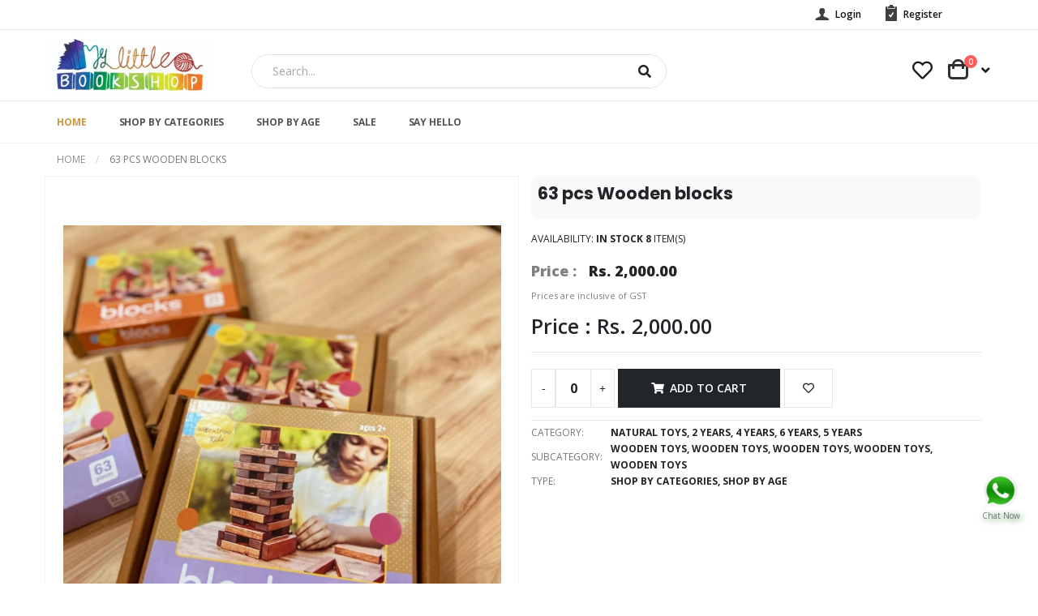

--- FILE ---
content_type: text/html; charset=UTF-8
request_url: https://mylittlebookshop.in/63-pcs-wooden-blocks-3285428
body_size: 51631
content:
<!DOCTYPE html> 
<html lang="en" style="background-color: #FFFFFF" >
<head>
    <meta charset="utf-8">
    <!--[if IE]><meta http-equiv="X-UA-Compatible" content="IE=edge"><![endif]-->
    <meta name="viewport" content="width=device-width, initial-scale=1.0">

    <!-- Performance: Preconnect to critical domains -->
    <link rel="preconnect" href="://d3kgrlupo77sg7.cloudfront.net" crossorigin>
    <link rel="preconnect" href="://d3kgrlupo77sg7.cloudfront.net" crossorigin>
    <link rel="preconnect" href="https://fonts.googleapis.com">
    <link rel="preconnect" href="https://fonts.gstatic.com" crossorigin>

    <!-- DNS prefetch for additional domains -->
    <link rel="dns-prefetch" href="https://cdnjs.cloudflare.com">
    <link rel="dns-prefetch" href="https://apis.google.com">
    <link rel="dns-prefetch" href="https://accounts.google.com">

    <!-- Preload critical resources for faster rendering -->
    <link rel="preload" href="//d3kgrlupo77sg7.cloudfront.net/themes/layout3/static.20260122172020/css.RELEASE_DATE/bundle.min.css" as="style">
    <link rel="preload" href="//d3kgrlupo77sg7.cloudfront.net/themes/layout3/static.20260122172020/assets/plugins/jquery/jquery-1.11.1.min.js" as="script">

    <title>Buy 63 Pcs Wooden Blocks Online At MyLittleBookShop</title>
	<meta name="title" content="Buy 63 Pcs Wooden Blocks Online At MyLittleBookShop">
	<meta name="description" content="These Handmade&nbsp;wood Building Blocks Will Open Up A World Of Imagination For Your Child In A Pla">
		<meta name="keywords" content="63 Pcs Wooden Blocks">
	
	<!-- canonical URL -->
	<link rel="canonical" href="//mylittlebookshop.in/63-pcs-wooden-blocks-3285428?go=product_view&amp;product=63-pcs-wooden-blocks-3285428">

			<meta property="og:title" content="Buy 63 Pcs Wooden Blocks Online At MyLittleBookShop" >
	

	<!-- To Show exact product image in facebook share -->

			<meta property="og:image" itemprop="image" content="////d3kgrlupo77sg7.cloudfront.net/media/mylittlebookshop.in/images/products/medium/92de82a0-96a6-407a-81c2-8fb69e7ff712.20250722124602.webp"/>
		<meta property="og:image:url" itemprop="image" content="////d3kgrlupo77sg7.cloudfront.net/media/mylittlebookshop.in/images/products/medium/92de82a0-96a6-407a-81c2-8fb69e7ff712.20250722124602.webp"/>
		<meta property="og:image:secure_url" itemprop="image" content="////d3kgrlupo77sg7.cloudfront.net/media/mylittlebookshop.in/images/products/medium/92de82a0-96a6-407a-81c2-8fb69e7ff712.20250722124602.webp" />
		<meta property="og:image:type" content="image/png" /> 
                <meta property="og:image:width" content="300" /> 
                <meta property="og:image:height" content="100" />


	
				<!-- Favicon Image -->
			<link rel="shortcut icon" href="//d3kgrlupo77sg7.cloudfront.net/media/mylittlebookshop.in/images/logos/faviconc.20230503164847.webp">
	
    <!-- CSS Bundle - Combined 7 CSS files into 1 for better performance -->
    <link href="//d3kgrlupo77sg7.cloudfront.net/themes/layout3/static.20260122172020/css.RELEASE_DATE/bundle.min.css" rel="stylesheet">

	<!-- Custom CSS (async loading to prevent render blocking) -->
	<link rel='preload' as='style' href='//d3kgrlupo77sg7.cloudfront.net/media/mylittlebookshop.in/uploads/custom.css' onload="this.onload=null;this.rel='stylesheet'"><noscript><link rel='stylesheet' type='text/css' href='//d3kgrlupo77sg7.cloudfront.net/media/mylittlebookshop.in/uploads/custom.css'></noscript>

    <!-- Theme CSS (async loading to prevent render blocking ~400ms) -->
        <link rel="preload" as="style" href="//d3kgrlupo77sg7.cloudfront.net/themes/layout3/static.20260122172020/assets/css.12092018/theme-cumin.css" onload="this.onload=null;this.rel='stylesheet'" id="theme-config-link">
    <noscript><link href="//d3kgrlupo77sg7.cloudfront.net/themes/layout3/static.20260122172020/assets/css.12092018/theme-cumin.css" rel="stylesheet"></noscript>
    
	<!-- SNIX-347 Initialize currency constants for the store -->
	<script>
						var CCY='Rs. ';
								var CCY_DEC='2';
				var BASEURL='//mylittlebookshop.in';
	</script>

    <!-- Head Libs -->
    <script defer src="//d3kgrlupo77sg7.cloudfront.net/themes/layout3/static.20260122172020/assets/plugins/modernizr.custom.js"></script>
	<script src="//d3kgrlupo77sg7.cloudfront.net/themes/layout3/static.20260122172020/assets/plugins/jquery/jquery-1.11.1.min.js"></script>

    <!--[if lt IE 9]>
    <script src="//d3kgrlupo77sg7.cloudfront.net/themes/layout3/static.20260122172020/assets/plugins/iesupport/html5shiv.js"></script>
    <script src="//d3kgrlupo77sg7.cloudfront.net/themes/layout3/static.20260122172020/assets/plugins/iesupport/respond.min.js"></script>
    <![endif]-->

	<!-- Theme Header -->
	<link rel="stylesheet" href="https://pro.fontawesome.com/releases/v5.10.0/css/duotone.css" integrity="sha384-R3QzTxyukP03CMqKFe0ssp5wUvBPEyy9ZspCB+Y01fEjhMwcXixTyeot+S40+AjZ" crossorigin="anonymous"/>
<link rel="stylesheet" href="https://pro.fontawesome.com/releases/v5.10.0/css/fontawesome.css" integrity="sha384-eHoocPgXsiuZh+Yy6+7DsKAerLXyJmu2Hadh4QYyt+8v86geixVYwFqUvMU8X90l" crossorigin="anonymous"/>

<link rel="preconnect" href="https://fonts.googleapis.com">
<link rel="preconnect" href="https://fonts.gstatic.com" crossorigin>

<link href="https://fonts.googleapis.com/css2?family=Open+Sans:ital,wght@0,300;0,400;0,600;0,700;0,800;1,300;1,400;1,600;1,700;1,800&family=Poppins:ital,wght@0,100;0,200;0,300;0,400;0,500;0,600;0,700;0,800;0,900;1,100;1,200;1,300;1,400;1,500;1,600;1,700;1,800;1,900&display=swap" rel="stylesheet">

<style>
/* ************** Font - Start ************ */

body, html {
font-family: 'Open Sans', sans-serif;
}
h1, h2, h3, h4, h5, h6, .h1, .h2, .h3, .h4, .h5, .h6 {
 font-family: 'Poppins', sans-serif;
}

/* ************** Font - End ************ */
.row div[class*="col-"], .row aside[class*="col-"] {
    margin-top: 0px;
}
.row {
    margin-top: 0px;
}
.top-products-carousel .thumbnail .media img {
    height: auto;
    width: 100%;
}
</style>


<!-- Keep this at last -->
<script src="https://kit.fontawesome.com/eb49c351ae.js" crossorigin="anonymous"></script>
	<!-- Additional header -->
	<link rel="preconnect" href="https://fonts.googleapis.com">
<link rel="preconnect" href="https://fonts.gstatic.com" crossorigin>
<link href="https://fonts.googleapis.com/css2?family=Dancing+Script:wght@400;500;600;700&display=swap" rel="stylesheet">

<style>
.addtocart-notify.flex-background {
    top: 10% ;
    margin: 0 ;
    left: auto ;
    right: 20px ;
    padding: 10px ;
    height: 51px ;
    width: 400px ;
    background: #cb983c ;
    border-radius: 23px;
    color:#ffffff;
    border: 2px solid #cb983c;
}
    .products-widget .thumbnail:hover .variant-options{
bottom:142px !important;
}
.thumbnail .caption{
padding-top:25px;
}
.header-wrapper, header.header .navigation-wrapper {
    transition: none !important;
}
header.header .header-wrapper, div.top-bar {
    background-color: #ffffff !important;
    color: #121212 !important;
}
div.top-bar ul a {color: #121212; font-size:12px; font-weight: 600}
div.top-bar .icon-user img, div.top-bar .icon-form img, .top-bar .top-bar-left .xs img {
    filter: invert(.75);
}
.is-sticky .header .header-wrapper {
    border-bottom: 1px solid #e7e7e7;
}
.header .navigation-wrapper {
    border-color: #e7e7e7;
}
ul.header-cart .fa-shopping-cart {
    border: 3px solid #1a1a1a;
    height: 19px;
}
ul.header-cart .fa-shopping-cart:before {
    border: 3px solid;
    border-bottom: none;
    top: -9px;
    height: 12px;
}
div.cart-wrapper .btn-theme-transparent, div.cart-wrapper .btn-theme-transparent:focus, div.cart-wrapper .btn-theme-transparent:active {
    color: #1a1a1a !important;
    background: white;
}
@media only screen and (min-width: 992px) {
  .header-wrapper div.logo {
    max-width: 200px !important;
    padding-top: 0;
    margin-left: -10px;
  }
  .is-sticky header.header-wrapper div.logo {
    position: relative;
    top: -2px;
  }
  .is-sticky header.header .header-wrapper .header-search {
    top: 13px;
  }
  header.header .header-wrapper .header-search {
    top: 20px;
    width: 50%;
    border: 1px solid #e0e0e0;
    max-width: 512px;
    border-radius: 30px;
  }
  header.header .header-wrapper .header-cart {
    top: 20px;
  }
  .is-sticky header.header .header-wrapper .header-cart {
    top: 15px;
  }
  div.top-bar #customer-options {padding-right: 0}
  .header .navigation-wrapper {
    display: block !important;
    height: auto !important;
    overflow: visible !important;
  }
  .is-sticky .header .navigation-wrapper {
    display: none !important;
    height: 0 !important;
    line-height: 0;
    overflow: hidden !important;
  }
}

@media  (max-width: 375px) {
   .thumbnail .buttons .btn {
       padding : 7px;
    }
    
    .thumbnail .buttons .do-add-cart {
       font-size:8px !important;
    }
.top-products-carousel .buttons .btn-theme.btn-theme-transparent{
    font-size:6px !important;
}
    .top-products-carousel .owl-item.active:hover .btn-theme.widget-add-to-cart-button{
    font-size : 6px !important;
}
}

@media only screen and (max-width: 767px) {
  header.header .header-search button {
    background-color: white;
    color: #1a1a1a;
  }
  .sticky-wrapper .header {
    border-bottom: 1px solid #e7e7e7 !important;
  }
.addtocart-notify.flex-background{
    width : 95%;
    right: 2%;
    font-size: 12px;
}
  .content-page-area .owl-carousel{
     width:89%;
}
}
@media only screen and (max-width: 990px) {
    .products-widget .thumbnail .variant-options {
     height :auto !important;
}
}
</style>
<!-- Google tag (gtag.js) -->
<script async src="https://www.googletagmanager.com/gtag/js?id=G-KT7E843T9X"></script>
<script>
  window.dataLayer = window.dataLayer || [];
  function gtag(){dataLayer.push(arguments);}
  gtag('js', new Date());
  gtag('config', 'G-KT7E843T9X');
</script>
</head>
<body id="home" class="wide">
<!-- PRELOADER -->
<div id="preloader">
	<div id="preloader-status">
					<div><img class="auto_logo" src="//d3kgrlupo77sg7.cloudfront.net/media/mylittlebookshop.in/images/logos/logo-mylittlebookstore.20230713092223.webp" width="300" height="100" /></div>
				<div><img id="store-loader" src="//d3kgrlupo77sg7.cloudfront.net/themes/layout3/static.20260122172020/images.RELEASE_DATE/store_loader.gif" alt="Loading..." width="130" height="43" style="width: 130px !important; height: 43px !important; margin:5px 85px;" /></div>
	</div>
</div>

<!-- Cart content get loaded in this html -->
<!-- Popup: Shopping cart items -->
	<div class="modal fade popup-cart" id="popup-cart" tabindex="-1" role="dialog" aria-hidden="true">
		<div class="modal-dialog">
			<div class="container">
				<div class="cart-items">
					<div class="cart-items-inner">
						<div id="cart-contents">
							<!-- Cart contents will be loaded here -->
						</div>
						<div class="media cart-btn-block">
							<div class="media-body">
								<div class="cart-buttons">
									<a href="#" class="btn btn-theme btn-theme-dark" data-dismiss="modal">Close</a>
									<a href="//mylittlebookshop.in/checkout" id="checkout_btn" class="btn btn-theme btn-theme-transparent btn-call-checkout">Checkout</a>
									<a href="//mylittlebookshop.in" id="shop_now_btn" class="btn btn-theme btn-theme-transparent btn-call-checkout">SHOP NOW</a>
								</div>
							</div>
						</div>
					</div>
				</div>
			</div>
		</div>
	</div>
	<!-- /Popup: Shopping cart items -->

<script>
	$(document).ready(function() {

	setInterval(function(){

	if ($.cookie('cart')) {
		$('#shop_now_btn').hide();
		$('#checkout_btn').show();

	} else {
		$('#checkout_btn').hide();
		$('#shop_now_btn').show();

	}
}, 500);});

</script>

<!-- WRAPPER -->
<div class="wrapper">
		<!-- TOP BAR -->
		<div class="top-header-contents" style="position:relative;">	<style>
		/* Hide logged-in elements by default, JavaScript will show them if customer_info cookie exists */
		.logged-in,#top-bar ul li.logged-in {
			display:none;
		}
		
				@media (max-width: 767px){
 			.header .logo .logo-text {
 				    height: 30px;
 				    white-space: nowrap;
 				    overflow: hidden;
 				    text-overflow: ellipsis;
 				    margin-bottom: 0px !important;
 			}
 		}
	</style>

	<!-- Header top bar -->
	<div id="top-bar" class="top-bar">
		<div class="container" id="customer-options">
			<div class="top-bar-left" id="relay-options">
				<ul class="list-inline" style="display: flex;">
					<li class="icon-user logged-out"><a href="#" data-toggle="modal" id="login-button" data-target="#dialog-login"><img src="//d3kgrlupo77sg7.cloudfront.net/themes/layout3/static.20260122172020/assets/img/icon-1.png" alt="" width="17" height="15"/> <span>Login</span></a></li>
										<li class="icon-form logged-out"><a href="#" data-toggle="modal" id="register-button" data-target="#dialog-register"><img src="//d3kgrlupo77sg7.cloudfront.net/themes/layout3/static.20260122172020/assets/img/icon-2.png" alt="" width="14" height="20"/> <span>Not a Member? <span class="colored" style="color:#fff">Sign Up</span></span></a></li>
										<li class="icon-user logged-in"><a href="//mylittlebookshop.in/logout" id="logout-button"><img src="//d3kgrlupo77sg7.cloudfront.net/themes/layout3/static.20260122172020/assets/img/icon-3.png" alt="" width="17" height="15"/> <span>Logout</span></a></li>
					<li class="icon-user logged-in"><a href="//mylittlebookshop.in/myaccount" data-toggle="modal" id="myaccount-button"  ><img src="//d3kgrlupo77sg7.cloudfront.net/themes/layout3/static.20260122172020/assets/img/icon-1.png" alt="" width="17" height="15"/> <span>My Account</span></a></li>
											<li><a href="/cdn-cgi/l/email-protection#98f7eafcfdeaebd8f5e1f4f1ececf4fdfaf7f7f3ebf0f7e8b6f1f6"><i class="fa fa-envelope"></i> <span><span class="__cf_email__" data-cfemail="38574a5c5d4a4b78554154514c4c545d5a5757534b505748165156">[email&#160;protected]</span></span></a></li>
												<li class="support-phone"><i class="fa fa-phone"></i> <span>8861977333</span></li>
																																			</ul>
			</div>
			<div class="top-bar-right">
				<ul class="list-inline">
					<li class="hidden-xs"><a href="//mylittlebookshop.in/show/about-us">About</a></li>
					<li class="hidden-xs"><a href="//mylittlebookshop.in/show/contact-us">Contact</a></li>
					<li class="hidden-xs"><a href="//mylittlebookshop.in/show/faq">FAQ</a></li>
										<li class="hidden-xs"><a href="#" id="customer-wishlist">My Wishlist</a></li>
									</ul>
			</div>
		</div>
	</div>
	<!-- /Header top bar -->



<!-- HEADER -->
	<header class="header fixed">
		<div class="header-wrapper">
			<div class="container">

				<!-- Logo -->
				<div class="logo">
					<a href="//mylittlebookshop.in">								<img src="//d3kgrlupo77sg7.cloudfront.net/media/mylittlebookshop.in/images/logos/logo-mylittlebookstore.20230713092223.webp" alt="MyLittleBookShop" width="300" height="100" style="height: auto; max-width: 100%;" />
												</a>
				</div>
				<!-- /Logo -->

				<!-- Header search -->
				<div class="header-search" id="search-bar">
					<input name="Search" id="search" class="form-control" type="text" placeholder="What are you looking for?"/>
					<button id="ProductSearchButton"><i class="fa fa-search"></i></button>
				</div>
				<!-- /Header search -->

                <!-- SHOPPING CART -->
                <input type="hidden" id="min-order-size" value="1" />
                <input type="hidden" id="min-free-order-size" value="2500" />
                <input type="hidden" id="min-order-shipping-charge" value="100" />
                <input type="hidden" id="cart-city-shipping-charge" value="0" />
                <input type="hidden" id="digital-product-enabled" value="0" />

				<!-- Header shopping cart -->
				<ul id="cart" class="header-cart">
					<div class="cart-wrapper">
											<a href="//mylittlebookshop.in/myaccount/wishlist" class="logged-in btn btn-theme-transparent hidden-xs hidden-sm wishlist-top-btn"><i class="fa fa-heart"></i></a>
						<a class="no_href wishlist-login logged-out btn btn-theme-transparent hidden-xs hidden-sm wishlist-top-btn"><i class="fa fa-heart-o"></i></a>
											<a href="#" id="cart-btn" class="btn btn-theme-transparent" data-toggle="modal" data-target="#popup-cart"><i class="fa fa-shopping-cart"></i> <span class="hidden-xs"> <span class="items"><strong id="item-count">0</strong></span> <span class="item-count-text">item(s) - </span><span class="header-price"><strong><b>Rs. </b><span class="total"><span id="cart-total">0.00</span></span></strong></span> </span> <i class="fa fa-angle-down"></i></a>
						<!-- Mobile menu toggle button -->
						<a href="#" class="menu-toggle btn btn-theme-transparent res-bars"><i class="fa fa-bars"></i></a>
						<!-- /Mobile menu toggle button -->
					</div>
				</ul>
				<!-- Header shopping cart -->

			</div>
		</div>

				<div class="navigation-wrapper">
			<div class="container">
				<!-- Navigation -->
				<nav class="navigation closed clearfix">
					<a href="#" class="menu-toggle-close btn"><i class="fa fa-times"></i></a>
					<ul class="nav sf-menu">
																<!-- START NEW TYPE -->
									<li id="type-149141" >
										<a href="//mylittlebookshop.in/shop/shop-by-categories" >SHOP BY CATEGORIES</a>
																	<!-- START NEW CATEGORY -->
										<span class="category-type-arrow"></span>
										<ul class="category-menu">
									<!-- Print all categories -->												<li><a href="//mylittlebookshop.in/shop/shop-by-categories/art-and-craft" title="Art and Craft">Art and Craft</a>
																							<!-- START NEW SUBCATEGORY -->
													<span class="subcategory-type-arrow"></span>
													<ul class="subcategory-menu">
												<!-- Print all subcategories -->														<li><a href="//mylittlebookshop.in/shop/shop-by-categories/art-and-craft/traditional-diy-crafts" title="Traditional DIY Crafts" class="sub-mega-menu-item" >Traditional DIY Crafts</a></li>
																									<li><a href="//mylittlebookshop.in/shop/shop-by-categories/art-and-craft/yarns" title=" Yarns" class="sub-mega-menu-item" > Yarns</a></li>
																									<li><a href="//mylittlebookshop.in/shop/shop-by-categories/art-and-craft/art-supplies" title="Art Supplies" class="sub-mega-menu-item" >Art Supplies</a></li>
																									<li><a href="//mylittlebookshop.in/shop/shop-by-categories/art-and-craft/craft-supplies" title="Craft Supplies" class="sub-mega-menu-item" >Craft Supplies</a></li>
																									<li><a href="//mylittlebookshop.in/shop/shop-by-categories/art-and-craft/organizers" title="Organizers" class="sub-mega-menu-item" >Organizers</a></li>
																																					<li><a href="//mylittlebookshop.in/shop/shop-by-categories/art-and-craft" title="More Sub-Categories...">More...</a></li>
																									</ul>
																						</li>
																					<li><a href="//mylittlebookshop.in/shop/shop-by-categories/books" title="Books">Books</a>
																							<!-- START NEW SUBCATEGORY -->
													<span class="subcategory-type-arrow"></span>
													<ul class="subcategory-menu">
												<!-- Print all subcategories -->														<li><a href="//mylittlebookshop.in/shop/shop-by-categories/books/picture-books-0" title="Picture Books (0+)" class="sub-mega-menu-item" >Picture Books (0+)</a></li>
																									<li><a href="//mylittlebookshop.in/shop/shop-by-categories/books/board-books-0" title=" Board Books(0+)" class="sub-mega-menu-item" > Board Books(0+)</a></li>
																									<li><a href="//mylittlebookshop.in/shop/shop-by-categories/books/picture-books-2" title="Picture Books (2+)" class="sub-mega-menu-item" >Picture Books (2+)</a></li>
																									<li><a href="//mylittlebookshop.in/shop/shop-by-categories/books/new-readers-6" title="New Readers (6+)" class="sub-mega-menu-item" >New Readers (6+)</a></li>
																									<li><a href="//mylittlebookshop.in/shop/shop-by-categories/books/young-readers-8" title="Young Readers (8+)" class="sub-mega-menu-item" >Young Readers (8+)</a></li>
																																					<li><a href="//mylittlebookshop.in/shop/shop-by-categories/books" title="More Sub-Categories...">More...</a></li>
																									</ul>
																						</li>
																					<li><a href="//mylittlebookshop.in/shop/shop-by-categories/natural-toys" title="Natural Toys">Natural Toys</a>
																							<!-- START NEW SUBCATEGORY -->
													<span class="subcategory-type-arrow"></span>
													<ul class="subcategory-menu">
												<!-- Print all subcategories -->														<li><a href="//mylittlebookshop.in/shop/shop-by-categories/natural-toys/wooden-toys" title="Wooden Toys" class="sub-mega-menu-item" >Wooden Toys</a></li>
																									<li><a href="//mylittlebookshop.in/shop/shop-by-categories/natural-toys/terracota-toys" title="Terracota Toys" class="sub-mega-menu-item" >Terracota Toys</a></li>
																									<li><a href="//mylittlebookshop.in/shop/shop-by-categories/natural-toys/cloth-toys" title="Cloth Toys" class="sub-mega-menu-item" >Cloth Toys</a></li>
																									<li><a href="//mylittlebookshop.in/shop/shop-by-categories/natural-toys/traditional-indian-games" title="Traditional Indian Games" class="sub-mega-menu-item" >Traditional Indian Games</a></li>
																									<li><a href="//mylittlebookshop.in/shop/shop-by-categories/natural-toys/art-supplies" title="Art Supplies" class="sub-mega-menu-item" >Art Supplies</a></li>
																																				</ul>
																						</li>
																					<li><a href="//mylittlebookshop.in/shop/shop-by-categories/playroom-essential" title="Playroom Essential">Playroom Essential</a>
																							<!-- START NEW SUBCATEGORY -->
													<span class="subcategory-type-arrow"></span>
													<ul class="subcategory-menu">
												<!-- Print all subcategories -->														<li><a href="//mylittlebookshop.in/shop/shop-by-categories/playroom-essential/decor" title="Decor" class="sub-mega-menu-item" >Decor</a></li>
																									<li><a href="//mylittlebookshop.in/shop/shop-by-categories/playroom-essential/furnishing" title="Furnishing" class="sub-mega-menu-item" >Furnishing</a></li>
																									<li><a href="//mylittlebookshop.in/shop/shop-by-categories/playroom-essential/art-supplies" title="Art Supplies" class="sub-mega-menu-item" >Art Supplies</a></li>
																																				</ul>
																						</li>
																													</ul>
																	</li>
									<!-- START NEW TYPE -->
									<li id="type-149281" >
										<a href="//mylittlebookshop.in/shop/shop-by-age" >SHOP BY AGE</a>
																	<!-- START NEW CATEGORY -->
										<span class="category-type-arrow"></span>
										<ul class="category-menu">
									<!-- Print all categories -->												<li><a href="//mylittlebookshop.in/shop/shop-by-age/0-12-months" title="0-12 Months">0-12 Months</a>
																							<!-- START NEW SUBCATEGORY -->
													<span class="subcategory-type-arrow"></span>
													<ul class="subcategory-menu">
												<!-- Print all subcategories -->														<li><a href="//mylittlebookshop.in/shop/shop-by-age/0-12-months/picture-books-0" title="Picture Books (0+)" class="sub-mega-menu-item" >Picture Books (0+)</a></li>
																									<li><a href="//mylittlebookshop.in/shop/shop-by-age/0-12-months/cloth-toys" title="Cloth Toys" class="sub-mega-menu-item" >Cloth Toys</a></li>
																									<li><a href="//mylittlebookshop.in/shop/shop-by-age/0-12-months/wooden-toys" title="Wooden Toys" class="sub-mega-menu-item" >Wooden Toys</a></li>
																																				</ul>
																						</li>
																					<li><a href="//mylittlebookshop.in/shop/shop-by-age/1-years" title="1 Years">1 Years</a>
																							<!-- START NEW SUBCATEGORY -->
													<span class="subcategory-type-arrow"></span>
													<ul class="subcategory-menu">
												<!-- Print all subcategories -->														<li><a href="//mylittlebookshop.in/shop/shop-by-age/1-years/wooden-toys" title="Wooden Toys" class="sub-mega-menu-item" >Wooden Toys</a></li>
																									<li><a href="//mylittlebookshop.in/shop/shop-by-age/1-years/picture-books-0" title="Picture Books (0+)" class="sub-mega-menu-item" >Picture Books (0+)</a></li>
																									<li><a href="//mylittlebookshop.in/shop/shop-by-age/1-years/art-supplies" title="Art Supplies" class="sub-mega-menu-item" >Art Supplies</a></li>
																									<li><a href="//mylittlebookshop.in/shop/shop-by-age/1-years/cloth-toys" title="Cloth Toys" class="sub-mega-menu-item" >Cloth Toys</a></li>
																																				</ul>
																						</li>
																					<li><a href="//mylittlebookshop.in/shop/shop-by-age/2-years" title="2 Years">2 Years</a>
																							<!-- START NEW SUBCATEGORY -->
													<span class="subcategory-type-arrow"></span>
													<ul class="subcategory-menu">
												<!-- Print all subcategories -->														<li><a href="//mylittlebookshop.in/shop/shop-by-age/2-years/board-books-0" title="Board Books(0+)" class="sub-mega-menu-item" >Board Books(0+)</a></li>
																									<li><a href="//mylittlebookshop.in/shop/shop-by-age/2-years/wooden-toys" title="Wooden Toys" class="sub-mega-menu-item" >Wooden Toys</a></li>
																									<li><a href="//mylittlebookshop.in/shop/shop-by-age/2-years/picture-books-2" title="Picture Books (2+)" class="sub-mega-menu-item" >Picture Books (2+)</a></li>
																									<li><a href="//mylittlebookshop.in/shop/shop-by-age/2-years/cloth-toys" title="Cloth Toys" class="sub-mega-menu-item" >Cloth Toys</a></li>
																																				</ul>
																						</li>
																					<li><a href="//mylittlebookshop.in/shop/shop-by-age/3-years" title="3 Years">3 Years</a>
																							<!-- START NEW SUBCATEGORY -->
													<span class="subcategory-type-arrow"></span>
													<ul class="subcategory-menu">
												<!-- Print all subcategories -->														<li><a href="//mylittlebookshop.in/shop/shop-by-age/3-years/picture-books-2" title="Picture Books (2+)" class="sub-mega-menu-item" >Picture Books (2+)</a></li>
																									<li><a href="//mylittlebookshop.in/shop/shop-by-age/3-years/picture-books-0" title="Picture Books (0+)" class="sub-mega-menu-item" >Picture Books (0+)</a></li>
																									<li><a href="//mylittlebookshop.in/shop/shop-by-age/3-years/wooden-toys" title="Wooden Toys" class="sub-mega-menu-item" >Wooden Toys</a></li>
																									<li><a href="//mylittlebookshop.in/shop/shop-by-age/3-years/art-supplies" title="Art Supplies" class="sub-mega-menu-item" >Art Supplies</a></li>
																									<li><a href="//mylittlebookshop.in/shop/shop-by-age/3-years/cloth-toys" title="Cloth Toys" class="sub-mega-menu-item" >Cloth Toys</a></li>
																																					<li><a href="//mylittlebookshop.in/shop/shop-by-age/3-years" title="More Sub-Categories...">More...</a></li>
																									</ul>
																						</li>
																					<li><a href="//mylittlebookshop.in/shop/shop-by-age/4-years" title="4 Years">4 Years</a>
																							<!-- START NEW SUBCATEGORY -->
													<span class="subcategory-type-arrow"></span>
													<ul class="subcategory-menu">
												<!-- Print all subcategories -->														<li><a href="//mylittlebookshop.in/shop/shop-by-age/4-years/picture-books-0" title="Picture Books (0+)" class="sub-mega-menu-item" >Picture Books (0+)</a></li>
																									<li><a href="//mylittlebookshop.in/shop/shop-by-age/4-years/wooden-toys" title="Wooden Toys" class="sub-mega-menu-item" >Wooden Toys</a></li>
																									<li><a href="//mylittlebookshop.in/shop/shop-by-age/4-years/cloth-toys" title="Cloth Toys" class="sub-mega-menu-item" >Cloth Toys</a></li>
																									<li><a href="//mylittlebookshop.in/shop/shop-by-age/4-years/picture-books-2" title="Picture Books (2+)" class="sub-mega-menu-item" >Picture Books (2+)</a></li>
																									<li><a href="//mylittlebookshop.in/shop/shop-by-age/4-years/art-supplies" title="Art Supplies" class="sub-mega-menu-item" >Art Supplies</a></li>
																																					<li><a href="//mylittlebookshop.in/shop/shop-by-age/4-years" title="More Sub-Categories...">More...</a></li>
																									</ul>
																						</li>
																															<li><a href="//mylittlebookshop.in/shop/shop-by-age" title="More Categories...">More...</a></li>
																				</ul>
																	</li>
									<!-- START NEW TYPE -->
									<li id="type-149143" >
										<a href="//mylittlebookshop.in/shop/sale" >SALE</a>
																	<!-- START NEW CATEGORY -->
										<span class="category-type-arrow"></span>
										<ul class="category-menu">
									<!-- Print all categories -->												<li><a href="//mylittlebookshop.in/shop/sale/natural-toys" title="Natural Toys">Natural Toys</a>
																							<!-- START NEW SUBCATEGORY -->
													<span class="subcategory-type-arrow"></span>
													<ul class="subcategory-menu">
												<!-- Print all subcategories -->														<li><a href="//mylittlebookshop.in/shop/sale/natural-toys/wooden-toys" title="Wooden Toys" class="sub-mega-menu-item" >Wooden Toys</a></li>
																									<li><a href="//mylittlebookshop.in/shop/sale/natural-toys/cloth-toys" title="cloth toys" class="sub-mega-menu-item" >cloth toys</a></li>
																																				</ul>
																						</li>
																					<li><a href="//mylittlebookshop.in/shop/sale/playroom-essential" title="Playroom Essential">Playroom Essential</a>
																							<!-- START NEW SUBCATEGORY -->
													<span class="subcategory-type-arrow"></span>
													<ul class="subcategory-menu">
												<!-- Print all subcategories -->														<li><a href="//mylittlebookshop.in/shop/sale/playroom-essential/traditional-diy-crafts" title="Traditional DIY Crafts" class="sub-mega-menu-item" >Traditional DIY Crafts</a></li>
																																				</ul>
																						</li>
																					<li><a href="//mylittlebookshop.in/shop/sale/art-and-craft" title="Art and Craft">Art and Craft</a>
																							<!-- START NEW SUBCATEGORY -->
													<span class="subcategory-type-arrow"></span>
													<ul class="subcategory-menu">
												<!-- Print all subcategories -->														<li><a href="//mylittlebookshop.in/shop/sale/art-and-craft/craft-supplies" title="Craft Supplies" class="sub-mega-menu-item" >Craft Supplies</a></li>
																																				</ul>
																						</li>
																													</ul>
																	</li>
									<!-- START NEW TYPE -->
									<li id="type-149210" >
										<a href="https://mylittlebookshop.in/show/contact-us">SAY HELLO</a>
																</li>
							<!-- Gift Card -->
												</ul>
				</nav>
				<!-- /Navigation -->
			</div>
		</div>
	</header>
	<!-- /HEADER -->
<style>
.header .header-wrapper {
	padding: 10px 0;
}
.navigation.opened {
	width: 80%;
}
	.header .header-search,.header .header-cart {
		top: 26px;
	}
@media (max-width: 768px) {
	.header .header-search,.header .header-cart {
		top: 0px;
	}
}
</style>
<script data-cfasync="false" src="/cdn-cgi/scripts/5c5dd728/cloudflare-static/email-decode.min.js"></script><script>
	$(document).ready(function(){
		$('#cart-btn').click(function(){
			$('#cart-contents').load("//mylittlebookshop.in/checkout_review"); 
		});
		
		if ( $(window).width() < 992 ) {
			setTimeout(function(){
				$(".sf-menu ul").attr("style","display:none !important");
			},1000);
			$('.menu-toggle').click(function(){
				$('.to-top').hide();
			});
			$('.menu-toggle-close.btn').click(function(){
				$('.to-top').show();
			});
			$(".category-type-arrow").click(function(){
				if ( $(this).hasClass("down") ) {
					$(this).removeClass("down");
					$(this).parent().find('.category-menu').slideUp();
				} else {
					$(this).addClass("down");
					$(this).parent().find('.category-menu').slideDown();
				}
			});
			$(".subcategory-type-arrow").click(function(){
				if ( $(this).hasClass("down") ) {
					$(this).removeClass("down");
					$(this).parent().find('.subcategory-menu').slideUp();
				} else {
					$(this).addClass("down");
					$(this).parent().find('.subcategory-menu').slideDown();
				}
			});
		}
	});
</script>
	</header>
	<!-- /HEADER -->





<style>
.header .header-wrapper {
	padding: 10px 0;
}
	.header .header-search,.header .header-cart {
		top: 26px;
	}
@media (max-width: 768px) {
	.header .header-search,.header .header-cart {
		top: 0px;
	}
}
</style>
<script>
	$(document).ready(function(){
		$('#cart-btn').click(function(){
			$('#cart-contents').load("//mylittlebookshop.in/checkout_review"); 
		});

		$('#customer-wishlist').click(function(){
			if($("#login-button").is(":visible")){
				$('#login-button').click();
			} else {
				window.location = ("//mylittlebookshop.in/myaccount/wishlist");	
			}
		});
	});

	//Update customer cart table
	var cart_cookie='';
	
	// Load customer name from cookie and update login button
	function load_customer_name() {
		var customer_name = readCookie('customer_info');

		if (customer_name && customer_name.trim() !== '') {
			// Hide logged-out elements and show logged-in elements
			$('.logged-out').hide();
			$('.logged-in').show();

			// Update the myaccount button text with customer name
			$('#myaccount-button span').text(customer_name);
		}
	}

	// Call on page load
	$(document).ready(function() {
		load_customer_name();
	});

</script>
</div>
	
		 <!-- CONTENT AREA -->
			<div class="content-area content-page-area">
				
	<!-- To load add this plugin after the page loads -->  
	<script id="social-js" ></script>
 

<!-- IMAGE ZOOM -->
	<script src="//d3kgrlupo77sg7.cloudfront.net/themes/layout3/static.20260122172020/assets/plugins/photoswipe/dist/umd/photoswipe-lightbox.umd.min.js" type="text/javascript"></script>
	<script src="//d3kgrlupo77sg7.cloudfront.net/themes/layout3/static.20260122172020/assets/plugins/photoswipe/dist/umd/photoswipe.umd.min.js" type="text/javascript"></script>
	<link rel="stylesheet" href="//d3kgrlupo77sg7.cloudfront.net/themes/layout3/static.20260122172020/assets/plugins/photoswipe/dist/photoswipe.css">


<style>
	#variant-name {
		color: grey;
		font-size: 0.8em;
		padding-top: 10px;
	}

	.customized-select {
	    padding: 8px !important;
	    background-color: #fff;
	    line-height: 16px;
	}
	.product-single .buttons {
		margin-top: 0px !important;
	}
	.select-option {
		margin-bottom: 8px;
		padding: 2px;
		width: 70%;
		font-weight: normal !important;
	}
	.select-option option {
		width: 100%;
	}
	.option-name {
		font-size: 12px;
	}

		.logged-in,.btn.logged-in {
		display:none;
	}
		
	#product-image-container {
		width:400px;
		border:none;
	}
	#product-image {
		margin:0px auto;
	}

#pincode-save{
	color:#666666;
	padding-top:20px;
	display:none;
}
a#change-pincode{
	text-decoration:underline;
	cursor:pointer;
	color:#666666;
}
a#change-pincode:hover{
	color:#265CFF;
}
.option-not-active{
	padding: 5px;
	background: #7DC7A3;
	font-weight: bold;
	border-radius: 10px;
}
.option-active{
	padding: 5px;
	background: #006600;
	font-weight: bold;
	border-radius: 10px;
	}
	#cart-updated-message {
		margin: 8px 0;
		padding: 8px;
		width: inherit;
		max-width: 100%;
	}
	.back-to-category .container {
		padding-left: 0px;
	}
.product-single .badges {
	width: initial;
}
#dialog-product-notify .create-account .row div[class*="col-"] {
	margin-top: 5px;
}

.owl-carousel .owl-item img{
	width: 540px !important;
	max-width:100% !important;
	max-height:100% !important;
	margin:auto;
}


.product-single .badges {
	width: initial;
}
#dialog-product-notify .create-account .row div[class*="col-"] {
	margin-top: 5px;
}
a.addthis_button_pinterest.at300b{
		background-image: none;
}
.social-icons li {
	position: relative;
}
.social-icons li a div span {
	width: 25px !important;
	height: 25px !important;
}
.social-icons li a div {
	width: 25px !important;
	height: 25px !important;
	background-image: none;
	position: absolute;
	top: 0;
	left:0;
	overflow: hidden;
	opacity: 0;
}
.social-icons .addthis_counter.addthis_pill_style{
	height: 29px !important;
}
.social-icons li a i{
	padding-top:4px !important;
}
.social-icons a{
	width: 29px !important;
	height: 29px !important;
}

.social-icons .addthis_button_facebook_like {
	background-color:#3b5998;
	color: #fff;
}
.social-icons .addthis_button_tweet {
	background-color:#1da1f2;
	color: #fff;
}
.social-icons .addthis_button_google_plusone {
	background-color:#dc4e41;
	color: #fff;
}
.social-icons .addthis_button_pinterest {
	background-color:#cb2027;
	color: #fff;
}
#product-zoom-message-area{
	width:90%;
	padding:5px 0px;
	border:none;
	background-image:none;
	text-align:center;
}
.ui-widget-header {
	border: 1px solid #4297d7;
	font-weight: bold;
}
.ui-icon {
	display: block;
	text-indent: -99999px;
	overflow: hidden;
	background-repeat: no-repeat;
	left:140px;
	top:21px;
}
.no-stock{
	position: relative;
	color: #fff !important;
}
.rating	span.star.half_active:before{
	content: '\f123';
    color: #3c3c3c;
}
@media (max-width: 991px){
	.rating span.star.active:before{
		color: #3c3c3c !important;
	}
}
.tooltp{
	display: none;
}
.rating:hover .tooltp {
	display: block !important;
}
.rating {
    position: relative;
    display: inline-block;
}
.rating .tooltp {
    width: 112px;
    background-color: #3c3c3c;
    color: #fff;
    text-align: center;
    border-radius: 4px;
    padding: 5px 0;
    /* Position the tooltip */
    position: absolute;
    z-index: 1;
    margin-right: -75px;
}
.gst-price-amount{
	font-size: 14px;
	/*line-height: 1.72;*/
	color: #737475;
	font-weight: 500;
}
.prod-unit-price{
	font-size: 18px;
}
.net-price-row{
	font-weight:bold;
	font-size:24px;	
}
input[type=number] {
    -moz-appearance:textfield;
}
.product_tags {
	top: 45px !important;
	right: 5 !important;
}
.digital-extension {
    position: absolute;
    right: 25px;
    bottom: 25px;
	z-index: 1;
    background-color: rgba(0, 0, 0, 0.7);
    color: white;
    font-weight: 800;
    padding: 1px 8px 3px 8px;
    border-radius: 6px;
    font-size: 13px;
}
</style>

		
	
<!-- CENTER CONTENT -->

   


	<!-- Google Preview -->
<!--	<div id="google-books-preview-button" style="float-left;position:absolute;display:none;border:none;margin-top:430px;margin-left:20px;cursor:pointer;"><img class='lazy' data-original="//d3kgrlupo77sg7.cloudfront.net/themes/layout3/static.20260122172020/images.RELEASE_DATE/google_books_preview.gif" alt="Google Preview"></div>
-->

			<!-- DETAILS -->
	<div class="content-area product-page-content main-product-page">
		<section class="page-section">
			<div class="container">
				<div class="row product-single">
					<div class="col-md-6 image-container">
												<div class="badges">
							<!-- 	NO STOCK -->
							<div id="out-of-stock" class="ui-corner-all no-stock bold no-stock-product hot">Out of Stock</div>
						</div>
						<img itemprop="image" style="display:none;" src="//d3kgrlupo77sg7.cloudfront.net/media/mylittlebookshop.in/images/products/medium/92de82a0-96a6-407a-81c2-8fb69e7ff712.20250722124602.webp" />
												<div class="owl-carousel-product img-carousel">
							<!-- Slider images -->
															<div class="item">
									<a class="btn btn-theme btn-theme-transparent btn-zoom single_img_zoom"
									 data-pswp-width="540" data-pswp-height="660" href="//d3kgrlupo77sg7.cloudfront.net/media/mylittlebookshop.in/images/products/medium/92de82a0-96a6-407a-81c2-8fb69e7ff712.20250722124602.webp"><i class="fa fa-plus"></i></a>
									<a class="carousel_img_link"
									data-pswp-width="540" data-pswp-height="660" href="//d3kgrlupo77sg7.cloudfront.net/media/mylittlebookshop.in/images/products/medium/92de82a0-96a6-407a-81c2-8fb69e7ff712.20250722124602.webp"><img class="lazy" src="//d3kgrlupo77sg7.cloudfront.net/media/mylittlebookshop.in/images/products/small/92de82a0-96a6-407a-81c2-8fb69e7ff712.20250722124602.webp" alt="" width="540" height="660" loading="lazy" decoding="async" />

									<!-- Product Tags will be displayed according to shop setting. This is done by js -->
									</a></div>
															<div class="item">
									<a class="btn btn-theme btn-theme-transparent btn-zoom single_img_zoom"
									 data-pswp-width="540" data-pswp-height="660" href="//d3kgrlupo77sg7.cloudfront.net/media/mylittlebookshop.in/images/products/medium/e9770be0-8847-44fb-920a-4060a9eb68ae.20250722124349.webp"><i class="fa fa-plus"></i></a>
									<a class="carousel_img_link"
									data-pswp-width="540" data-pswp-height="660" href="//d3kgrlupo77sg7.cloudfront.net/media/mylittlebookshop.in/images/products/medium/e9770be0-8847-44fb-920a-4060a9eb68ae.20250722124349.webp"><img class="lazy" src="//d3kgrlupo77sg7.cloudfront.net/media/mylittlebookshop.in/images/products/small/e9770be0-8847-44fb-920a-4060a9eb68ae.20250722124349.webp" alt="" width="540" height="660" loading="lazy" decoding="async" />

									<!-- Product Tags will be displayed according to shop setting. This is done by js -->
									</a></div>
															<div class="item">
									<a class="btn btn-theme btn-theme-transparent btn-zoom single_img_zoom"
									 data-pswp-width="540" data-pswp-height="660" href="//d3kgrlupo77sg7.cloudfront.net/media/mylittlebookshop.in/images/products/medium/63-pcs-wooden-blocks.20240202224726.webp"><i class="fa fa-plus"></i></a>
									<a class="carousel_img_link"
									data-pswp-width="540" data-pswp-height="660" href="//d3kgrlupo77sg7.cloudfront.net/media/mylittlebookshop.in/images/products/medium/63-pcs-wooden-blocks.20240202224726.webp"><img class="lazy" src="//d3kgrlupo77sg7.cloudfront.net/media/mylittlebookshop.in/images/products/small/63-pcs-wooden-blocks.20240202224726.webp" alt="" width="540" height="660" loading="lazy" decoding="async" />

									<!-- Product Tags will be displayed according to shop setting. This is done by js -->
									</a></div>
															<div class="item">
									<a class="btn btn-theme btn-theme-transparent btn-zoom single_img_zoom"
									 data-pswp-width="540" data-pswp-height="660" href="//d3kgrlupo77sg7.cloudfront.net/media/mylittlebookshop.in/images/products/medium/f9735dc3-f762-4da7-b7fc-9155a6d56fa8.20250722124358.webp"><i class="fa fa-plus"></i></a>
									<a class="carousel_img_link"
									data-pswp-width="540" data-pswp-height="660" href="//d3kgrlupo77sg7.cloudfront.net/media/mylittlebookshop.in/images/products/medium/f9735dc3-f762-4da7-b7fc-9155a6d56fa8.20250722124358.webp"><img class="lazy" src="//d3kgrlupo77sg7.cloudfront.net/media/mylittlebookshop.in/images/products/small/f9735dc3-f762-4da7-b7fc-9155a6d56fa8.20250722124358.webp" alt="" width="540" height="660" loading="lazy" decoding="async" />

									<!-- Product Tags will be displayed according to shop setting. This is done by js -->
									</a></div>
															<div class="item">
									<a class="btn btn-theme btn-theme-transparent btn-zoom single_img_zoom"
									 data-pswp-width="540" data-pswp-height="660" href="//d3kgrlupo77sg7.cloudfront.net/media/mylittlebookshop.in/images/products/medium/63-pcs-wooden-blocks1.20240202224726.webp"><i class="fa fa-plus"></i></a>
									<a class="carousel_img_link"
									data-pswp-width="540" data-pswp-height="660" href="//d3kgrlupo77sg7.cloudfront.net/media/mylittlebookshop.in/images/products/medium/63-pcs-wooden-blocks1.20240202224726.webp"><img class="lazy" src="//d3kgrlupo77sg7.cloudfront.net/media/mylittlebookshop.in/images/products/small/63-pcs-wooden-blocks1.20240202224726.webp" alt="" width="540" height="660" loading="lazy" decoding="async" />

									<!-- Product Tags will be displayed according to shop setting. This is done by js -->
									</a></div>
													</div>
						

						<!-- Gallery images -->
						    
								<div class="row product-thumbnails">
																<div class="col-xs-2 col-sm-2 col-md-2"><a href="#" onclick="jQuery('.img-carousel').trigger('to.owl.carousel', [0, 300]);"><img class="image_value" src="//d3kgrlupo77sg7.cloudfront.net/media/mylittlebookshop.in/images/products/small/92de82a0-96a6-407a-81c2-8fb69e7ff712.20250722124602.webp" alt=""/></a></div>
																<div class="col-xs-2 col-sm-2 col-md-2"><a href="#" onclick="jQuery('.img-carousel').trigger('to.owl.carousel', [1, 300]);"><img class="image_value" src="//d3kgrlupo77sg7.cloudfront.net/media/mylittlebookshop.in/images/products/small/e9770be0-8847-44fb-920a-4060a9eb68ae.20250722124349.webp" alt=""/></a></div>
																<div class="col-xs-2 col-sm-2 col-md-2"><a href="#" onclick="jQuery('.img-carousel').trigger('to.owl.carousel', [2, 300]);"><img class="image_value" src="//d3kgrlupo77sg7.cloudfront.net/media/mylittlebookshop.in/images/products/small/63-pcs-wooden-blocks.20240202224726.webp" alt=""/></a></div>
																<div class="col-xs-2 col-sm-2 col-md-2"><a href="#" onclick="jQuery('.img-carousel').trigger('to.owl.carousel', [3, 300]);"><img class="image_value" src="//d3kgrlupo77sg7.cloudfront.net/media/mylittlebookshop.in/images/products/small/f9735dc3-f762-4da7-b7fc-9155a6d56fa8.20250722124358.webp" alt=""/></a></div>
																<div class="col-xs-2 col-sm-2 col-md-2"><a href="#" onclick="jQuery('.img-carousel').trigger('to.owl.carousel', [4, 300]);"><img class="image_value" src="//d3kgrlupo77sg7.cloudfront.net/media/mylittlebookshop.in/images/products/small/63-pcs-wooden-blocks1.20240202224726.webp" alt=""/></a></div>
															</div>
												<!-- Digital product -->
											</div>
					<div class="col-md-6 text-container">
						<div class="back-to-category">
<!-- BREADCRUMBS -->        <span class="no-overflow ">			<div class="container">
				<div class="page-header">
					<h1>63 pcs Wooden blocks</h1>
				</div>
				<ul class="breadcrumb">
					<li><a href="//mylittlebookshop.in">Home</a></li>
														<li class=active >63 Pcs Wooden Blocks</li>
										</ul>
			</div></span>
							<div class="pull-right product_change ">
								<a class="btn btn-theme btn-theme-transparent btn-previous" href="#"><i class="fa fa-angle-left"></i></a><!--
							 --><a class="btn btn-theme btn-theme-transparent btn-next" href="#"><i class="fa fa-angle-right"></i></a>
							</div>
						</div>
						<h2 class="list-header"><b>63 pcs Wooden blocks <div id="variant-name"></div></b></h2>
<!-- Review -->			<!-- Review End -->
						<div class="product-availability">Availability: <span id="prod-out-of-stock" style="display: none"><strong>Out Of Stock</strong></span><span id="prod-in-stock" style=""><strong>In Stock <span id='stock_level'>8</span></strong> Item(s)</span></div>


						<hr class="page-divider small"/>


						<!-- List Price -->
						<div style="display:none" class="mrp-row">List Price: <strike>Rs. <span id="mrp-3285428">2,000.00</span></strike></div>

						<!-- Discounted Price -->
						<div>
							<span class="product-price">
							<span class="product-Dicounted-price">Price : </span>
							<span class="prod-unit-price"> Rs.  </span>
							<span class="prod-unit-price" id="unit-price-3285428">2,000.00</span></span>
							
							<!-- Shipping Charge's -->
																	<span class="shipping-charges-row" style='display:none;' id="shipping_charges-3285428" >+ <span>Rs. </span><span id="shipping-charges-3285428">0.00</span> Shipping charges 
										</span>
								<br>
								<span class="is-inclusive-msg"><span style='font-size:11px;color:grey'>Prices are inclusive of GST</span></span>
							
						</div>
						<!-- Discounted Prices End -->

						<!-- YOU SAVE (amount calculated and shown) -->
						<div class="mrp-row" id="you-save-row" style='display:none' ><span width=30%>You save: </span><span id="you-save"><span>Rs. </span>0.00(0.00%)</span></div>

						<!-- Net Price -->
						<div class="net-price-row" style="">
														<span id="price-label">Price : Rs. </span>
							<span id="net-price-3285428">2,000.00</span>
													</div>


						<!--Preorder-msg-->
								
  						
											<hr class="page-divider"/>
						<div class="product-text">
							Wooden Building Blocks &ndash; 63 pcs
Handmade from extra-smooth acacia wood, these blocks inspire imaginative play while developing balance, geometry skills, and fine motor coordination. Crafted ...						</div>
						<hr class="page-divider"/>
					
											<!-- Min Order Qty -->
											<div class="buttons cart-buttons">
						<div class="quantity " style="margin-right:-1px !important;" >
							<div id="clicker-input"  >
																<input class="form-control clicker qty" type="number" id="qty-3285428" value="0" data-min="0" data-min-qty="1" data-max="8" />
															</div>
						</div>

						
															<button class="btn btn-theme btn-cart btn-icon-left" style="" id="do-prod-add-cart" data-min-qty="1" type="submit"><i class="fa fa-shopping-cart"></i>Add to cart</button>
						

													<button class="btn btn-theme btn-wish-list logged-in" id="wishlist-3285428" ><i class="fa fa-heart-o"></i></button>
							<button class="btn btn-theme btn-wish-list logged-out wishlist-login" href="javascript:void(0);" id="wishlist-button" ><i class="fa fa-heart-o"></i></button>
							<!-- Notify -->	    
  						<div id="do-prod-notify-div" style="display:none;">
							<button class="btn btn-theme btn-cart btn-icon-left" id="do-prod-notify" data-toggle="modal" data-target="#dialog-product-notify"><i class="fa fa-bell"></i>Notify Me</button>
						</div>
											</div>
					<div id="wishlist-updated-message" class="alert alert-notice" style="display:none"></div>
					<div id="cart-updated-message" class="alert alert-danger" style="display:none"></div>
					<hr class="page-divider small"/>
<!--COD Check-->
										<input type="hidden" id="product-id" value="3285428"/>
					 
					<input type="hidden" id="qty-old-3285428" value="0" />
										<div class="modal fade kw-dialog" id="dialog-product-notify" role="dialog" aria-hidden="true" title="Notify me when this product is in Stock">
						<div class="modal-dialog" style="width: 400px;max-width: 100%;">
							<div class="col-md-12 " style="background-color : white ; border: solid 3px #e9e9e9; top: 110px ">
									<span class="close_modal"><i class="fa fa-close"></i></span>
								<br>
								<h3 class="block-title"><span>Notify me</span></h3>
								<form action="#" class="create-account">
									<div class="row" style="margin-bottom: 20px;">
										<div class="col-md-12 hello-text-wrap">
											<span class="hello-text text-thin">Please enter your email ID</span>
												<!-- MESSAGE AREA-->
												<div class="col-md-12">
													<div role="alert" id="notify-message-area" style="display:none"></div>
												</div>
										</div>
										<div class="col-md-12 forgetpassform">
											<div><input class="form-control" id="notify_email_id" name="email_id" type="text" placeholder="Your Email ID" style="margin-bottom: 8px;" value=""></div>
											<div><a class="btn btn-block btn-theme btn-theme-dark " id="do-notify-button" href="#">Reset</a></div>
						</div>
									</div>
								</form>
							</div>   
						</div>
					</div>
					<hr class="page-divider"/>
											<table class="prod-spec">
																								<tr>
										<td class="title">Category:</td>
										<td>Natural Toys, 2 Years, 4 Years, 6 Years, 5 Years</td>
									</tr>
																																<tr>
										<td class="title">SubCategory:</td>
										<td>Wooden Toys, Wooden Toys, Wooden Toys, Wooden Toys, Wooden Toys</td>
									</tr>
																																<tr>
										<td class="title">Type:</td>
										<td>SHOP BY CATEGORIES, SHOP BY AGE</td>
									</tr>
																					</table>
										<hr class="page-divider small"/>
					<!-- ShareThis BEGIN -->
					<div class="sharethis-inline-share-buttons"></div>
					<!-- ShareThis END -->
					</div>
				</div>
			</div>
		</section>
	</div>

	<!-- PAGE -->
	<section class="page-section">
		<div class="container">
			<div class="tabs-wrapper content-tabs">
				<ul class="nav nav-tabs">
					<li class="active"><a href="#item-description" data-toggle="tab">About this item</a></li>
									</ul>
				<div class="tab-content">
					<!--Description-->
					<div class="tab-pane fade in active" id="item-description">
						<p data-start="0" data-end="35"><strong data-start="0" data-end="35">Wooden Building Blocks &ndash; 63 pcs</strong></p>
<p data-start="37" data-end="266">Handmade from extra-smooth acacia wood, these blocks inspire imaginative play while developing balance, geometry skills, and fine motor coordination. Crafted to standard unit measurements, they are smooth, sturdy, and child-safe.</p>
<p data-start="268" data-end="313">A perfect addition to our 25-piece block set.</p>
<p data-start="315" data-end="326"><strong data-start="315" data-end="326">Details:</strong></p>
<ul data-start="327" data-end="487" data-is-last-node="" data-is-only-node="">
<li data-start="327" data-end="385">
<p data-start="329" data-end="385">Contents: 63 square and rectangular blocks in 3 shapes</p>
</li>
<li data-start="386" data-end="444">
<p data-start="388" data-end="444">Box size: 25 &times; 21 &times; 4 cm (includes wooden storage box)</p>
</li>
<li data-start="445" data-end="487" data-is-last-node="">
<p data-start="447" data-end="487" data-is-last-node="">Finish: Treated with child-safe tung oil</p>
</li>
</ul>					</div>
									</div>
			</div>
		</div>
	</section>
	<!-- /PAGE -->

<!-- Added till HEre by Rama -->

	<!-- WIDGET -->
	

<style>
	.mini-widget,
	.mini-widget p .no-discount,
	.mini-widget p .has-discount,
	.mini-widget a .brand {
		font-size:14px !important;
		line-height:150%;
	}

	.mini-widget .jcarousel-skin-tango .jcarousel-clip-horizontal {
		height:370px !important;
	}

	ul.mini-widget li.show-info .product-image .product-info .hover-info,
	ul.mini-widget li.input-focused .product-image .product-info .hover-info{
		display: block;
	}
  .widget-slide-li > div {
         visibility: visible; 
    } 
	
	ul.mini-widget .product-image .product-info .hover-info {
		display: none; 
		position: absolute;
		bottom: 20px;
		left: 20px;
	}
	.digital-extension {
		position: absolute;
		right: 15px;
		bottom: 10px;
		background-color: rgba(0, 0, 0, 0.7);
		color: white;
		font-weight: 800;
		padding: 1px 8px 3px 8px;
		border-radius: 6px;
		font-size: 13px;
	}

		.logged-in {
		display:none;
	}
		.resp-msg {
		color: red;
		font-size: 12px;
		display: none;
	}
	.owl-carousel .product-single {
		margin-bottom: -26px;
		z-index: 1000;
		text-align: center;
	}
	.owl-carousel .product-single .cart-badge {
		position: initial;
		width: inherit;
		display: inline-block;
	}
	.owl-carousel .cart-badge div {
		display: inline-block;
		border: 0;
		color: #fff;
		padding: 3px 8px;
		margin: auto;
	}
	.top-products-carousel .owl-carousel .product-name {
		height: 42px !important;
		overflow: hidden;
	}
	.discount-badge{
		font-size: 13px;
	    color: #ff0000;
	    padding-left: 5px;
	}
	.thumbnail a>img.widget-product-img {
		height:240px;
		width: 180px;
		object-fit: contain;
	}
	.price span {
    		display: block;
	}
	.thumbnail .price del {
	    font-size: 12px;
	    color: grey;
	}
	.thumbnail .price {
		height: 47px;
	}
	.products-widget .customized-select {
		margin-bottom: 5px;
	}
	@media only screen and (min-width: 991px) {
		.variant-options {
			position: absolute;
			bottom: -100%;
			width: 100%;
			background-color: #fff;
			transition: 0.3s all;
			opacity: 0;
		}
		.products-widget .thumbnail:hover .variant-options {
			bottom: 150px;
			opacity: 1;	
		}
	}
	@media only screen and (max-width: 990px) {
		.products-widget .thumbnail .variant-options {
			bottom: 0px;
			opacity: 1;	
		}
	}
	.products-widget .second-widget-image {
		position: absolute;
		top: 0;
		transform: translateX(200%);
	}
	.products-widget .thumbnail:hover {
		.second-widget-image {
			transform: translateX(0);
			animation: slidesecond 1s linear;
		}
		.first-widget-image.has-second-image {
			animation: slidefirst 1s linear;
			transform: translateX(-200%);
		}
	}
	@keyframes slidesecond {
		0% {transform: translateX(100%)}
		100% {transform: translateX(0%)}
	}
	@keyframes slidefirst {
		0% {transform: translateX(0%)}
		100% {transform: translateX(-100%)}
	}
	.products-widget .thumbnail:hover .first-widget-image {
		animation-name: none;
		-webkit-animation-name: none;
	}
</style>

<div class="clear"></div>
<section class="page-section widget-carousel products-widget" id="widget-section-392391">
	<div class="container">
		<h2 class="section-title"><span>Similar Products</span></h2>
		<div class="top-products-carousel">
			<div class="owl-carousel" id="widget-392391">
							<div class="thumbnail no-border no-padding" title="Cotton Yarn - 4 ply ">
					<!-- QTY BADGE -->
					<div class="product-single" style="display:none">
												<div class="tbg-color cart-badge badges badge-qty-3324476" data-id="badge-qty-3324476" data-counter="badge-qty-3324476-1530446">
							<div class="new">0</div>
						</div>
											</div>
					<div id="no-stock-3324476" class="no-stock-3324476 widget-no-stock bold no-stock-product hot">Out of Stock</div>
					<div class="media">
						<a class="media-link" data-gal="prettyPhoto" href="//d3kgrlupo77sg7.cloudfront.net/media/mylittlebookshop.in/images/variants/small/blue-4-ply-yarn.20260123114615.webp">
							<!-- IMAGE -->
							<img class="widget-product-img lazy-carousel lazyload first-widget-image has-second-image" data-id="image-3324476" id="392391-image-3324476" height=240 width=180 style='margin-top:20px' data-src="//d3kgrlupo77sg7.cloudfront.net/media/mylittlebookshop.in/images/variants/small/blue-4-ply-yarn.20260123114615.webp" alt="Cotton Yarn - 4 ply " loading="lazy" decoding="async" />
														<img class="widget-product-img lazy-carousel lazyload second-widget-image" data-src="//d3kgrlupo77sg7.cloudfront.net/media/mylittlebookshop.in/images/products/medium/4-ply-yarns-2.20260123113809.webp" alt="Cotton Yarn - 4 ply " width="180" height="240" style='margin-top:20px' loading="lazy" decoding="async" >
														<span class="icon-view"><strong><i class="fa fa-expand"></i></strong></span>

							
							<!-- Digital product -->
														
						</a>
					</div>
					<div class="caption text-center">
						<!-- PRODUCT NAME-->
						<h4 class="product-name brand ui-corner-all no-overflow caption-title" id="name-3324476"><a id="details-3324476" href="//mylittlebookshop.in/cotton-yarn-4-ply-3324476" >Cotton Yarn - 4 ply </a>
						</h4>
<!-- 						<div class="rating">
							<span class="star"></span>
							<span class="star active"></span>
							<span class="star active"></span>
							<span class="star active"></span>
							<span class="star active"></span>
						</div>
 -->						<div class="price">

							<!-- NET PRICE (this value is only used by script in Cart) -->
							<span style="display: none">Rs. <ins id="net-price-3324476">249.00</ins></span>
							<!-- UNIT PRICE -->
														<span>Rs. <ins id="unit-price-3324476">249.00</ins></span>
							
							<!-- MRP -->
														<span class="no-discount product-net-price"><del id="widget-product-mrp-3324476">Rs. 300.00</del></span>
							
							<!-- discount -->
														<span class="discount-badge discount-badge-txt" id="widget-product-discount-3324476">
							17.00%
							</span>	
													</div>
													<!-- Variants -->
							<div class="variant-options" id="392391-variant-options-3324476">
																					<select class="customized-select widget-select-option" data-width="100%" data-toggle="tooltip" id="392391-widgetselect-option-1-3324476" data-id="widgetselect-option-1-3324476"  >
														       							       							       <optgroup label='In Stock'>							       							       <option class="customized-option" value="2637158" selected>Blue</option>
							       							       							       							       <option class="customized-option" value="2637159" >Pink</option>
							       								</optgroup>
						    </select>
						    <!-- <br> -->
						    							<select class="customized-select widget-select-option" data-width="100%" data-toggle="tooltip" id="392391-widgetselect-option-2-3324476" data-id="widgetselect-option-2-3324476" style="display:none;">
															<option value="" selected>- any -</option>
																</select>
								<!-- <br> -->
																<select class="customized-select widget-select-option" data-width="100%" data-toggle="tooltip" id="392391-widgetselect-option-3-3324476" data-id="widgetselect-option-3-3324476" style="display:none;" >
																<option value="" selected>- any -</option>
																</select>
								<!-- <br> -->
							</div>
						 

						<div class="buttons">
							<!-- BUTTON - ADD2WISHLIST -->
															<span class="logged-in"><a class="btn btn-theme btn-theme-transparent widget-add-to-wishlist-button" data-product="wishlist-3324476" ><i class="fa fa-heart-o"></i></a></span>
								<span class="logged-out"><a class="btn btn-theme btn-theme-transparent wishlist-login no_href"><i class="fa fa-heart-o"></i></a></span>
							
							<!-- BUTTON - ADD2CART -->
							 
								<a class="btn btn-theme btn-theme-transparent widget-add-to-cart-button" id="392391-addtocart-3324476"data-id="cart-3324476" data-min-qty="1" data-widget-id="392391">Add to Cart</a>
							
							<!-- <a class="btn btn-theme btn-theme-transparent out-of-stock" id="392391-outofstock-3324476" disabled>Out Of Stock</a> -->

		
								

														<br><span class="resp-msg wishlist-msg-3324476"></span>
												</div>
					</div>
					<input type="hidden" id="qty-old-3324476" data-id="qty-old-3324476" value="0" data-old-qty="0" />
					<input type="hidden" id="qty-3324476" data-id="qty-3324476" value="0" data-qty="0" data-min="0" data-max="1" data-min-qty="1" />
											<!-- Variants id-->
						<input type="hidden" id="variant-id-3324476" data-id="variant-id-3324476-1530446" value="1530446" data-qty="0" data-qty-old="0"/>
									</div>
							<div class="thumbnail no-border no-padding" title="Coloured Untwisted Yarns ">
					<!-- QTY BADGE -->
					<div class="product-single" style="display:none">
												<div class="tbg-color cart-badge badges badge-qty-3324472" data-id="badge-qty-3324472" data-counter="badge-qty-3324472-1530435">
							<div class="new">0</div>
						</div>
											</div>
					<div id="no-stock-3324472" class="no-stock-3324472 widget-no-stock bold no-stock-product hot">Out of Stock</div>
					<div class="media">
						<a class="media-link" data-gal="prettyPhoto" href="//d3kgrlupo77sg7.cloudfront.net/media/mylittlebookshop.in/images/variants/small/purple-yarn.20260122133045.webp">
							<!-- IMAGE -->
							<img class="widget-product-img lazy-carousel lazyload first-widget-image has-second-image" data-id="image-3324472" id="392391-image-3324472" height=240 width=180 style='margin-top:20px' data-src="//d3kgrlupo77sg7.cloudfront.net/media/mylittlebookshop.in/images/variants/small/purple-yarn.20260122133045.webp" alt="Coloured Untwisted Yarns " loading="lazy" decoding="async" />
														<img class="widget-product-img lazy-carousel lazyload second-widget-image" data-src="//d3kgrlupo77sg7.cloudfront.net/media/mylittlebookshop.in/images/products/medium/colored-yarns-being-used.20260122131759.webp" alt="Coloured Untwisted Yarns " width="180" height="240" style='margin-top:20px' loading="lazy" decoding="async" >
														<span class="icon-view"><strong><i class="fa fa-expand"></i></strong></span>

							
							<!-- Digital product -->
														
						</a>
					</div>
					<div class="caption text-center">
						<!-- PRODUCT NAME-->
						<h4 class="product-name brand ui-corner-all no-overflow caption-title" id="name-3324472"><a id="details-3324472" href="//mylittlebookshop.in/coloured-untwisted-yarns-3324472" >Coloured Untwisted Yarns </a>
						</h4>
<!-- 						<div class="rating">
							<span class="star"></span>
							<span class="star active"></span>
							<span class="star active"></span>
							<span class="star active"></span>
							<span class="star active"></span>
						</div>
 -->						<div class="price">

							<!-- NET PRICE (this value is only used by script in Cart) -->
							<span style="display: none">Rs. <ins id="net-price-3324472">200.00</ins></span>
							<!-- UNIT PRICE -->
														<span>Rs. <ins id="unit-price-3324472">200.00</ins></span>
							
							<!-- MRP -->
														<span class="no-discount product-net-price"><del id="widget-product-mrp-3324472">Rs. 250.00</del></span>
							
							<!-- discount -->
														<span class="discount-badge discount-badge-txt" id="widget-product-discount-3324472">
							20.00%
							</span>	
													</div>
													<!-- Variants -->
							<div class="variant-options" id="392391-variant-options-3324472">
																					<select class="customized-select widget-select-option" data-width="100%" data-toggle="tooltip" id="392391-widgetselect-option-1-3324472" data-id="widgetselect-option-1-3324472"  >
														       							       							       <optgroup label='In Stock'>							       							       <option class="customized-option" value="2637147" selected>Purple</option>
							       							       							       							       <option class="customized-option" value="2637148" >Violet</option>
							       							       							       							       <option class="customized-option" value="2637149" >Red</option>
							       							       							       							       <option class="customized-option" value="2637150" >Orange</option>
							       							       							       							       <option class="customized-option" value="2637151" >Biege</option>
							       								</optgroup>
						    </select>
						    <!-- <br> -->
						    							<select class="customized-select widget-select-option" data-width="100%" data-toggle="tooltip" id="392391-widgetselect-option-2-3324472" data-id="widgetselect-option-2-3324472" style="display:none;">
															<option value="" selected>- any -</option>
																</select>
								<!-- <br> -->
																<select class="customized-select widget-select-option" data-width="100%" data-toggle="tooltip" id="392391-widgetselect-option-3-3324472" data-id="widgetselect-option-3-3324472" style="display:none;" >
																<option value="" selected>- any -</option>
																</select>
								<!-- <br> -->
							</div>
						 

						<div class="buttons">
							<!-- BUTTON - ADD2WISHLIST -->
															<span class="logged-in"><a class="btn btn-theme btn-theme-transparent widget-add-to-wishlist-button" data-product="wishlist-3324472" ><i class="fa fa-heart-o"></i></a></span>
								<span class="logged-out"><a class="btn btn-theme btn-theme-transparent wishlist-login no_href"><i class="fa fa-heart-o"></i></a></span>
							
							<!-- BUTTON - ADD2CART -->
							 
								<a class="btn btn-theme btn-theme-transparent widget-add-to-cart-button" id="392391-addtocart-3324472"data-id="cart-3324472" data-min-qty="1" data-widget-id="392391">Add to Cart</a>
							
							<!-- <a class="btn btn-theme btn-theme-transparent out-of-stock" id="392391-outofstock-3324472" disabled>Out Of Stock</a> -->

		
								

														<br><span class="resp-msg wishlist-msg-3324472"></span>
												</div>
					</div>
					<input type="hidden" id="qty-old-3324472" data-id="qty-old-3324472" value="0" data-old-qty="0" />
					<input type="hidden" id="qty-3324472" data-id="qty-3324472" value="0" data-qty="0" data-min="0" data-max="3" data-min-qty="1" />
											<!-- Variants id-->
						<input type="hidden" id="variant-id-3324472" data-id="variant-id-3324472-1530435" value="1530435" data-qty="0" data-qty-old="0"/>
									</div>
							<div class="thumbnail no-border no-padding" title="Rainbow House Blocks - Open Ended Toys ">
					<!-- QTY BADGE -->
					<div class="product-single" style="display:none">
												<div class="tbg-color cart-badge badges badge-qty-3324446" data-counter="badge-qty-3324446">
							<div class="new">0</div>
						</div>
											</div>
					<div id="no-stock-3324446" class="no-stock-3324446 widget-no-stock bold no-stock-product hot">Out of Stock</div>
					<div class="media">
						<a class="media-link" data-gal="prettyPhoto" href="//d3kgrlupo77sg7.cloudfront.net/media/mylittlebookshop.in/images/products/medium/img-20251120-122104.20251224112331.webp">
							<!-- IMAGE -->
							<img class="widget-product-img lazy-carousel lazyload first-widget-image has-second-image" data-id="image-3324446" id="392391-image-3324446" height=240 width=180 style='margin-top:20px' data-src="//d3kgrlupo77sg7.cloudfront.net/media/mylittlebookshop.in/images/products/medium/img-20251120-122104.20251224112331.webp" alt="Rainbow House Blocks - Open Ended Toys " loading="lazy" decoding="async" />
														<img class="widget-product-img lazy-carousel lazyload second-widget-image" data-src="//d3kgrlupo77sg7.cloudfront.net/media/mylittlebookshop.in/images/products/medium/colored-building-blocks.20260122120752.webp" alt="Rainbow House Blocks - Open Ended Toys " width="180" height="240" style='margin-top:20px' loading="lazy" decoding="async" >
														<span class="icon-view"><strong><i class="fa fa-expand"></i></strong></span>

							
							<!-- Digital product -->
														
						</a>
					</div>
					<div class="caption text-center">
						<!-- PRODUCT NAME-->
						<h4 class="product-name brand ui-corner-all no-overflow caption-title" id="name-3324446"><a id="details-3324446" href="//mylittlebookshop.in/rainbow-house-blocks-open-ended-toys-3324446" >Rainbow House Blocks - Open Ende...</a>
						</h4>
<!-- 						<div class="rating">
							<span class="star"></span>
							<span class="star active"></span>
							<span class="star active"></span>
							<span class="star active"></span>
							<span class="star active"></span>
						</div>
 -->						<div class="price">

							<!-- NET PRICE (this value is only used by script in Cart) -->
							<span style="display: none">Rs. <ins id="net-price-3324446">999.00</ins></span>
							<!-- UNIT PRICE -->
														<span>Rs. <ins id="unit-price-3324446">999.00</ins></span>
							
							<!-- MRP -->
							
							<!-- discount -->
													</div>
						 

						<div class="buttons">
							<!-- BUTTON - ADD2WISHLIST -->
															<span class="logged-in"><a class="btn btn-theme btn-theme-transparent widget-add-to-wishlist-button" data-product="wishlist-3324446" ><i class="fa fa-heart-o"></i></a></span>
								<span class="logged-out"><a class="btn btn-theme btn-theme-transparent wishlist-login no_href"><i class="fa fa-heart-o"></i></a></span>
							
							<!-- BUTTON - ADD2CART -->
															<a class="btn btn-theme btn-theme-transparent widget-add-to-cart-button" id="392391-addtocart-3324446"data-id="cart-3324446" data-min-qty="3" data-widget-id="392391" disabled >Out Of Stock</a>
							
							<!-- <a class="btn btn-theme btn-theme-transparent out-of-stock" id="392391-outofstock-3324446" disabled>Out Of Stock</a> -->

		
								

														<br><span class="resp-msg wishlist-msg-3324446"></span>
												</div>
					</div>
					<input type="hidden" id="qty-old-3324446" data-id="qty-old-3324446" value="0" data-old-qty="0" />
					<input type="hidden" id="qty-3324446" data-id="qty-3324446" value="0" data-qty="0" data-min="0" data-max="1" data-min-qty="3" />
									</div>
							<div class="thumbnail no-border no-padding" title="Rainbow Stacking Arches (Wooden Blocks)">
					<!-- QTY BADGE -->
					<div class="product-single" style="display:none">
												<div class="tbg-color cart-badge badges badge-qty-3324445" data-counter="badge-qty-3324445">
							<div class="new">0</div>
						</div>
											</div>
					<div id="no-stock-3324445" class="no-stock-3324445 widget-no-stock bold no-stock-product hot">Out of Stock</div>
					<div class="media">
						<a class="media-link" data-gal="prettyPhoto" href="//d3kgrlupo77sg7.cloudfront.net/media/mylittlebookshop.in/images/products/medium/img-20251120-122259.20251224111624.webp">
							<!-- IMAGE -->
							<img class="widget-product-img lazy-carousel lazyload first-widget-image has-second-image" data-id="image-3324445" id="392391-image-3324445" height=240 width=180 style='margin-top:20px' data-src="//d3kgrlupo77sg7.cloudfront.net/media/mylittlebookshop.in/images/products/medium/img-20251120-122259.20251224111624.webp" alt="Rainbow Stacking Arches (Wooden Blocks)" loading="lazy" decoding="async" />
														<img class="widget-product-img lazy-carousel lazyload second-widget-image" data-src="//d3kgrlupo77sg7.cloudfront.net/media/mylittlebookshop.in/images/products/medium/img-20251120-122320.20251224111614.webp" alt="Rainbow Stacking Arches (Wooden Blocks)" width="180" height="240" style='margin-top:20px' loading="lazy" decoding="async" >
														<span class="icon-view"><strong><i class="fa fa-expand"></i></strong></span>

							
							<!-- Digital product -->
														
						</a>
					</div>
					<div class="caption text-center">
						<!-- PRODUCT NAME-->
						<h4 class="product-name brand ui-corner-all no-overflow caption-title" id="name-3324445"><a id="details-3324445" href="//mylittlebookshop.in/rainbow-stacking-arches-wooden-blocks-3324445" >Rainbow Stacking Arches (Wooden ...</a>
						</h4>
<!-- 						<div class="rating">
							<span class="star"></span>
							<span class="star active"></span>
							<span class="star active"></span>
							<span class="star active"></span>
							<span class="star active"></span>
						</div>
 -->						<div class="price">

							<!-- NET PRICE (this value is only used by script in Cart) -->
							<span style="display: none">Rs. <ins id="net-price-3324445">1,299.00</ins></span>
							<!-- UNIT PRICE -->
														<span>Rs. <ins id="unit-price-3324445">1,299.00</ins></span>
							
							<!-- MRP -->
							
							<!-- discount -->
													</div>
						 

						<div class="buttons">
							<!-- BUTTON - ADD2WISHLIST -->
															<span class="logged-in"><a class="btn btn-theme btn-theme-transparent widget-add-to-wishlist-button" data-product="wishlist-3324445" ><i class="fa fa-heart-o"></i></a></span>
								<span class="logged-out"><a class="btn btn-theme btn-theme-transparent wishlist-login no_href"><i class="fa fa-heart-o"></i></a></span>
							
							<!-- BUTTON - ADD2CART -->
															<a class="btn btn-theme btn-theme-transparent widget-add-to-cart-button" id="392391-addtocart-3324445"data-id="cart-3324445" data-min-qty="3" data-widget-id="392391" disabled >Out Of Stock</a>
							
							<!-- <a class="btn btn-theme btn-theme-transparent out-of-stock" id="392391-outofstock-3324445" disabled>Out Of Stock</a> -->

		
								

														<br><span class="resp-msg wishlist-msg-3324445"></span>
												</div>
					</div>
					<input type="hidden" id="qty-old-3324445" data-id="qty-old-3324445" value="0" data-old-qty="0" />
					<input type="hidden" id="qty-3324445" data-id="qty-3324445" value="0" data-qty="0" data-min="0" data-max="1" data-min-qty="3" />
									</div>
							<div class="thumbnail no-border no-padding" title="Firetruck">
					<!-- QTY BADGE -->
					<div class="product-single" style="display:none">
												<div class="tbg-color cart-badge badges badge-qty-3314932" data-counter="badge-qty-3314932">
							<div class="new">0</div>
						</div>
											</div>
					<div id="no-stock-3314932" class="no-stock-3314932 widget-no-stock bold no-stock-product hot">Out of Stock</div>
					<div class="media">
						<a class="media-link" data-gal="prettyPhoto" href="//d3kgrlupo77sg7.cloudfront.net/media/mylittlebookshop.in/images/products/medium/whatsapp-image-2025-08-27-at-11-14-52.20250827111619.webp">
							<!-- IMAGE -->
							<img class="widget-product-img lazy-carousel lazyload first-widget-image has-second-image" data-id="image-3314932" id="392391-image-3314932" height=240 width=180 style='margin-top:20px' data-src="//d3kgrlupo77sg7.cloudfront.net/media/mylittlebookshop.in/images/products/medium/whatsapp-image-2025-08-27-at-11-14-52.20250827111619.webp" alt="Firetruck" loading="lazy" decoding="async" />
														<img class="widget-product-img lazy-carousel lazyload second-widget-image" data-src="//d3kgrlupo77sg7.cloudfront.net/media/mylittlebookshop.in/images/products/medium/whatsapp-image-2025-08-27-at-11-14-35.20250827111619.webp" alt="Firetruck" width="180" height="240" style='margin-top:20px' loading="lazy" decoding="async" >
														<span class="icon-view"><strong><i class="fa fa-expand"></i></strong></span>

							
							<!-- Digital product -->
														
						</a>
					</div>
					<div class="caption text-center">
						<!-- PRODUCT NAME-->
						<h4 class="product-name brand ui-corner-all no-overflow caption-title" id="name-3314932"><a id="details-3314932" href="//mylittlebookshop.in/firetruck" >Firetruck</a>
						</h4>
<!-- 						<div class="rating">
							<span class="star"></span>
							<span class="star active"></span>
							<span class="star active"></span>
							<span class="star active"></span>
							<span class="star active"></span>
						</div>
 -->						<div class="price">

							<!-- NET PRICE (this value is only used by script in Cart) -->
							<span style="display: none">Rs. <ins id="net-price-3314932">650.00</ins></span>
							<!-- UNIT PRICE -->
														<span>Rs. <ins id="unit-price-3314932">650.00</ins></span>
							
							<!-- MRP -->
							
							<!-- discount -->
													</div>
						 

						<div class="buttons">
							<!-- BUTTON - ADD2WISHLIST -->
															<span class="logged-in"><a class="btn btn-theme btn-theme-transparent widget-add-to-wishlist-button" data-product="wishlist-3314932" ><i class="fa fa-heart-o"></i></a></span>
								<span class="logged-out"><a class="btn btn-theme btn-theme-transparent wishlist-login no_href"><i class="fa fa-heart-o"></i></a></span>
							
							<!-- BUTTON - ADD2CART -->
							 
								<a class="btn btn-theme btn-theme-transparent widget-add-to-cart-button" id="392391-addtocart-3314932"data-id="cart-3314932" data-min-qty="1" data-widget-id="392391">Add to Cart</a>
							
							<!-- <a class="btn btn-theme btn-theme-transparent out-of-stock" id="392391-outofstock-3314932" disabled>Out Of Stock</a> -->

		
								

														<br><span class="resp-msg wishlist-msg-3314932"></span>
												</div>
					</div>
					<input type="hidden" id="qty-old-3314932" data-id="qty-old-3314932" value="0" data-old-qty="0" />
					<input type="hidden" id="qty-3314932" data-id="qty-3314932" value="0" data-qty="0" data-min="0" data-max="6" data-min-qty="1" />
									</div>
							<div class="thumbnail no-border no-padding" title="Wooden Chef Set (Set of 2)">
					<!-- QTY BADGE -->
					<div class="product-single" style="display:none">
												<div class="tbg-color cart-badge badges badge-qty-3314931" data-counter="badge-qty-3314931">
							<div class="new">0</div>
						</div>
											</div>
					<div id="no-stock-3314931" class="no-stock-3314931 widget-no-stock bold no-stock-product hot">Out of Stock</div>
					<div class="media">
						<a class="media-link" data-gal="prettyPhoto" href="//d3kgrlupo77sg7.cloudfront.net/media/mylittlebookshop.in/images/products/medium/chef-set-1st-pic.20260122105959.webp">
							<!-- IMAGE -->
							<img class="widget-product-img lazy-carousel lazyload first-widget-image has-second-image" data-id="image-3314931" id="392391-image-3314931" height=240 width=180 style='margin-top:20px' data-src="//d3kgrlupo77sg7.cloudfront.net/media/mylittlebookshop.in/images/products/medium/chef-set-1st-pic.20260122105959.webp" alt="Wooden Chef Set (Set of 2)" loading="lazy" decoding="async" />
														<img class="widget-product-img lazy-carousel lazyload second-widget-image" data-src="//d3kgrlupo77sg7.cloudfront.net/media/mylittlebookshop.in/images/products/medium/kitchen-set-2.20260122105436.webp" alt="Wooden Chef Set (Set of 2)" width="180" height="240" style='margin-top:20px' loading="lazy" decoding="async" >
														<span class="icon-view"><strong><i class="fa fa-expand"></i></strong></span>

							
							<!-- Digital product -->
														
						</a>
					</div>
					<div class="caption text-center">
						<!-- PRODUCT NAME-->
						<h4 class="product-name brand ui-corner-all no-overflow caption-title" id="name-3314931"><a id="details-3314931" href="//mylittlebookshop.in/wooden-chef-set-set-of-2-3314931" >Wooden Chef Set (Set of 2)</a>
						</h4>
<!-- 						<div class="rating">
							<span class="star"></span>
							<span class="star active"></span>
							<span class="star active"></span>
							<span class="star active"></span>
							<span class="star active"></span>
						</div>
 -->						<div class="price">

							<!-- NET PRICE (this value is only used by script in Cart) -->
							<span style="display: none">Rs. <ins id="net-price-3314931">700.00</ins></span>
							<!-- UNIT PRICE -->
														<span>Rs. <ins id="unit-price-3314931">700.00</ins></span>
							
							<!-- MRP -->
							
							<!-- discount -->
													</div>
						 

						<div class="buttons">
							<!-- BUTTON - ADD2WISHLIST -->
															<span class="logged-in"><a class="btn btn-theme btn-theme-transparent widget-add-to-wishlist-button" data-product="wishlist-3314931" ><i class="fa fa-heart-o"></i></a></span>
								<span class="logged-out"><a class="btn btn-theme btn-theme-transparent wishlist-login no_href"><i class="fa fa-heart-o"></i></a></span>
							
							<!-- BUTTON - ADD2CART -->
							 
								<a class="btn btn-theme btn-theme-transparent widget-add-to-cart-button" id="392391-addtocart-3314931"data-id="cart-3314931" data-min-qty="1" data-widget-id="392391">Add to Cart</a>
							
							<!-- <a class="btn btn-theme btn-theme-transparent out-of-stock" id="392391-outofstock-3314931" disabled>Out Of Stock</a> -->

		
								

														<br><span class="resp-msg wishlist-msg-3314931"></span>
												</div>
					</div>
					<input type="hidden" id="qty-old-3314931" data-id="qty-old-3314931" value="0" data-old-qty="0" />
					<input type="hidden" id="qty-3314931" data-id="qty-3314931" value="0" data-qty="0" data-min="0" data-max="10" data-min-qty="1" />
									</div>
							<div class="thumbnail no-border no-padding" title="Cotton Bunting for Kids&rsquo; Room and Celebrations">
					<!-- QTY BADGE -->
					<div class="product-single" style="display:none">
												<div class="tbg-color cart-badge badges badge-qty-3314930" data-id="badge-qty-3314930" data-counter="badge-qty-3314930-1530129">
							<div class="new">0</div>
						</div>
											</div>
					<div id="no-stock-3314930" class="no-stock-3314930 widget-no-stock bold no-stock-product hot">Out of Stock</div>
					<div class="media">
						<a class="media-link" data-gal="prettyPhoto" href="//d3kgrlupo77sg7.cloudfront.net/media/mylittlebookshop.in/images/variants/small/peach-cloth-bunting1.20250827104738.webp">
							<!-- IMAGE -->
							<img class="widget-product-img lazy-carousel lazyload first-widget-image has-second-image" data-id="image-3314930" id="392391-image-3314930" height=240 width=180 style='margin-top:20px' data-src="//d3kgrlupo77sg7.cloudfront.net/media/mylittlebookshop.in/images/variants/small/peach-cloth-bunting1.20250827104738.webp" alt="Cotton Bunting for Kids&rsquo; Room and Celebrations" loading="lazy" decoding="async" />
														<img class="widget-product-img lazy-carousel lazyload second-widget-image" data-src="//d3kgrlupo77sg7.cloudfront.net/media/mylittlebookshop.in/images/products/medium/blue-cloth-bunting1.20250827082348.webp" alt="Cotton Bunting for Kids&rsquo; Room and Celebrations" width="180" height="240" style='margin-top:20px' loading="lazy" decoding="async" >
														<span class="icon-view"><strong><i class="fa fa-expand"></i></strong></span>

							
							<!-- Digital product -->
														
						</a>
					</div>
					<div class="caption text-center">
						<!-- PRODUCT NAME-->
						<h4 class="product-name brand ui-corner-all no-overflow caption-title" id="name-3314930"><a id="details-3314930" href="//mylittlebookshop.in/classic-cotton-bunting-for-kids-room" >Cotton Bunting for Kids&rsquo; R...</a>
						</h4>
<!-- 						<div class="rating">
							<span class="star"></span>
							<span class="star active"></span>
							<span class="star active"></span>
							<span class="star active"></span>
							<span class="star active"></span>
						</div>
 -->						<div class="price">

							<!-- NET PRICE (this value is only used by script in Cart) -->
							<span style="display: none">Rs. <ins id="net-price-3314930">800.00</ins></span>
							<!-- UNIT PRICE -->
														<span>Rs. <ins id="unit-price-3314930">800.00</ins></span>
							
							<!-- MRP -->
							
							<!-- discount -->
													</div>
													<!-- Variants -->
							<div class="variant-options" id="392391-variant-options-3314930">
																					<select class="customized-select widget-select-option" data-width="100%" data-toggle="tooltip" id="392391-widgetselect-option-1-3314930" data-id="widgetselect-option-1-3314930"  >
														       							       							       <optgroup label='In Stock'>							       							       <option class="customized-option" value="2636284" selected>Peach</option>
							       							       							       							       <option class="customized-option" value="2636285" >Baby Blue</option>
							       								</optgroup>
						    </select>
						    <!-- <br> -->
						    							<select class="customized-select widget-select-option" data-width="100%" data-toggle="tooltip" id="392391-widgetselect-option-2-3314930" data-id="widgetselect-option-2-3314930" style="display:none;">
															<option value="" selected>- any -</option>
																</select>
								<!-- <br> -->
																<select class="customized-select widget-select-option" data-width="100%" data-toggle="tooltip" id="392391-widgetselect-option-3-3314930" data-id="widgetselect-option-3-3314930" style="display:none;" >
																<option value="" selected>- any -</option>
																</select>
								<!-- <br> -->
							</div>
						 

						<div class="buttons">
							<!-- BUTTON - ADD2WISHLIST -->
															<span class="logged-in"><a class="btn btn-theme btn-theme-transparent widget-add-to-wishlist-button" data-product="wishlist-3314930" ><i class="fa fa-heart-o"></i></a></span>
								<span class="logged-out"><a class="btn btn-theme btn-theme-transparent wishlist-login no_href"><i class="fa fa-heart-o"></i></a></span>
							
							<!-- BUTTON - ADD2CART -->
							 
								<a class="btn btn-theme btn-theme-transparent widget-add-to-cart-button" id="392391-addtocart-3314930"data-id="cart-3314930" data-min-qty="1" data-widget-id="392391">Add to Cart</a>
							
							<!-- <a class="btn btn-theme btn-theme-transparent out-of-stock" id="392391-outofstock-3314930" disabled>Out Of Stock</a> -->

		
								

														<br><span class="resp-msg wishlist-msg-3314930"></span>
												</div>
					</div>
					<input type="hidden" id="qty-old-3314930" data-id="qty-old-3314930" value="0" data-old-qty="0" />
					<input type="hidden" id="qty-3314930" data-id="qty-3314930" value="0" data-qty="0" data-min="0" data-max="4" data-min-qty="1" />
											<!-- Variants id-->
						<input type="hidden" id="variant-id-3314930" data-id="variant-id-3314930-1530129" value="1530129" data-qty="0" data-qty-old="0"/>
									</div>
							<div class="thumbnail no-border no-padding" title="Kids Apron">
					<!-- QTY BADGE -->
					<div class="product-single" style="display:none">
												<div class="tbg-color cart-badge badges badge-qty-3314929" data-id="badge-qty-3314929" data-counter="badge-qty-3314929-1530125">
							<div class="new">0</div>
						</div>
											</div>
					<div id="no-stock-3314929" class="no-stock-3314929 widget-no-stock bold no-stock-product hot">Out of Stock</div>
					<div class="media">
						<a class="media-link" data-gal="prettyPhoto" href="//d3kgrlupo77sg7.cloudfront.net/media/mylittlebookshop.in/images/products/medium/kids-red-apron.20250827081336.webp">
							<!-- IMAGE -->
							<img class="widget-product-img lazy-carousel lazyload first-widget-image has-second-image" data-id="image-3314929" id="392391-image-3314929" height=240 width=180 style='margin-top:20px' data-src="//d3kgrlupo77sg7.cloudfront.net/media/mylittlebookshop.in/images/products/medium/kids-red-apron.20250827081336.webp" alt="Kids Apron" loading="lazy" decoding="async" />
														<img class="widget-product-img lazy-carousel lazyload second-widget-image" data-src="//d3kgrlupo77sg7.cloudfront.net/media/mylittlebookshop.in/images/products/medium/apron-1.20260119134034.webp" alt="Kids Apron" width="180" height="240" style='margin-top:20px' loading="lazy" decoding="async" >
														<span class="icon-view"><strong><i class="fa fa-expand"></i></strong></span>

							
							<!-- Digital product -->
														
						</a>
					</div>
					<div class="caption text-center">
						<!-- PRODUCT NAME-->
						<h4 class="product-name brand ui-corner-all no-overflow caption-title" id="name-3314929"><a id="details-3314929" href="//mylittlebookshop.in/kids-apron" >Kids Apron</a>
						</h4>
<!-- 						<div class="rating">
							<span class="star"></span>
							<span class="star active"></span>
							<span class="star active"></span>
							<span class="star active"></span>
							<span class="star active"></span>
						</div>
 -->						<div class="price">

							<!-- NET PRICE (this value is only used by script in Cart) -->
							<span style="display: none">Rs. <ins id="net-price-3314929">450.00</ins></span>
							<!-- UNIT PRICE -->
														<span>Rs. <ins id="unit-price-3314929">450.00</ins></span>
							
							<!-- MRP -->
														<span class="no-discount product-net-price"><del id="widget-product-mrp-3314929">Rs. 500.00</del></span>
							
							<!-- discount -->
														<span class="discount-badge discount-badge-txt" id="widget-product-discount-3314929">
							10.00%
							</span>	
													</div>
													<!-- Variants -->
							<div class="variant-options" id="392391-variant-options-3314929">
																					<select class="customized-select widget-select-option" data-width="100%" data-toggle="tooltip" id="392391-widgetselect-option-1-3314929" data-id="widgetselect-option-1-3314929"  >
														       							       							       <optgroup label='In Stock'>							       							       <option class="customized-option" value="2636280" selected>Red</option>
							       							       							       							       <option class="customized-option" value="2636283" >Denim Grey</option>
							       							       							       								</optgroup>
								<optgroup label='Sold Out'>																<option class="customized-option" style="color: lightgray;" value="2636281" >Navy</option>
							       							       							       								<option class="customized-option" style="color: lightgray;" value="2636282" >Teal Green</option>
							       								</optgroup>
						    </select>
						    <!-- <br> -->
						    							<select class="customized-select widget-select-option" data-width="100%" data-toggle="tooltip" id="392391-widgetselect-option-2-3314929" data-id="widgetselect-option-2-3314929" style="display:none;">
															<option value="" selected>- any -</option>
																</select>
								<!-- <br> -->
																<select class="customized-select widget-select-option" data-width="100%" data-toggle="tooltip" id="392391-widgetselect-option-3-3314929" data-id="widgetselect-option-3-3314929" style="display:none;" >
																<option value="" selected>- any -</option>
																</select>
								<!-- <br> -->
							</div>
						 

						<div class="buttons">
							<!-- BUTTON - ADD2WISHLIST -->
															<span class="logged-in"><a class="btn btn-theme btn-theme-transparent widget-add-to-wishlist-button" data-product="wishlist-3314929" ><i class="fa fa-heart-o"></i></a></span>
								<span class="logged-out"><a class="btn btn-theme btn-theme-transparent wishlist-login no_href"><i class="fa fa-heart-o"></i></a></span>
							
							<!-- BUTTON - ADD2CART -->
							 
								<a class="btn btn-theme btn-theme-transparent widget-add-to-cart-button" id="392391-addtocart-3314929"data-id="cart-3314929" data-min-qty="1" data-widget-id="392391">Add to Cart</a>
							
							<!-- <a class="btn btn-theme btn-theme-transparent out-of-stock" id="392391-outofstock-3314929" disabled>Out Of Stock</a> -->

		
								

														<br><span class="resp-msg wishlist-msg-3314929"></span>
												</div>
					</div>
					<input type="hidden" id="qty-old-3314929" data-id="qty-old-3314929" value="0" data-old-qty="0" />
					<input type="hidden" id="qty-3314929" data-id="qty-3314929" value="0" data-qty="0" data-min="0" data-max="3" data-min-qty="1" />
											<!-- Variants id-->
						<input type="hidden" id="variant-id-3314929" data-id="variant-id-3314929-1530125" value="1530125" data-qty="0" data-qty-old="0"/>
									</div>
							<div class="thumbnail no-border no-padding" title="Border stamp set">
					<!-- QTY BADGE -->
					<div class="product-single" style="display:none">
												<div class="tbg-color cart-badge badges badge-qty-3295345" data-counter="badge-qty-3295345">
							<div class="new">0</div>
						</div>
											</div>
					<div id="no-stock-3295345" class="no-stock-3295345 widget-no-stock bold no-stock-product hot">Out of Stock</div>
					<div class="media">
						<a class="media-link" data-gal="prettyPhoto" href="//d3kgrlupo77sg7.cloudfront.net/media/mylittlebookshop.in/images/products/medium/img-20251215-150027.20251215151708.webp">
							<!-- IMAGE -->
							<img class="widget-product-img lazy-carousel lazyload first-widget-image has-second-image" data-id="image-3295345" id="392391-image-3295345" height=240 width=180 style='margin-top:20px' data-src="//d3kgrlupo77sg7.cloudfront.net/media/mylittlebookshop.in/images/products/medium/img-20251215-150027.20251215151708.webp" alt="Border stamp set" loading="lazy" decoding="async" />
														<img class="widget-product-img lazy-carousel lazyload second-widget-image" data-src="//d3kgrlupo77sg7.cloudfront.net/media/mylittlebookshop.in/images/products/medium/img-20251215-145351.20251215151722.webp" alt="Border stamp set" width="180" height="240" style='margin-top:20px' loading="lazy" decoding="async" >
														<span class="icon-view"><strong><i class="fa fa-expand"></i></strong></span>

							
							<!-- Digital product -->
														
						</a>
					</div>
					<div class="caption text-center">
						<!-- PRODUCT NAME-->
						<h4 class="product-name brand ui-corner-all no-overflow caption-title" id="name-3295345"><a id="details-3295345" href="//mylittlebookshop.in/border-stamp-set-3295345" >Border stamp set</a>
						</h4>
<!-- 						<div class="rating">
							<span class="star"></span>
							<span class="star active"></span>
							<span class="star active"></span>
							<span class="star active"></span>
							<span class="star active"></span>
						</div>
 -->						<div class="price">

							<!-- NET PRICE (this value is only used by script in Cart) -->
							<span style="display: none">Rs. <ins id="net-price-3295345">450.00</ins></span>
							<!-- UNIT PRICE -->
														<span>Rs. <ins id="unit-price-3295345">450.00</ins></span>
							
							<!-- MRP -->
							
							<!-- discount -->
													</div>
						 

						<div class="buttons">
							<!-- BUTTON - ADD2WISHLIST -->
															<span class="logged-in"><a class="btn btn-theme btn-theme-transparent widget-add-to-wishlist-button" data-product="wishlist-3295345" ><i class="fa fa-heart-o"></i></a></span>
								<span class="logged-out"><a class="btn btn-theme btn-theme-transparent wishlist-login no_href"><i class="fa fa-heart-o"></i></a></span>
							
							<!-- BUTTON - ADD2CART -->
							 
								<a class="btn btn-theme btn-theme-transparent widget-add-to-cart-button" id="392391-addtocart-3295345"data-id="cart-3295345" data-min-qty="1" data-widget-id="392391">Add to Cart</a>
							
							<!-- <a class="btn btn-theme btn-theme-transparent out-of-stock" id="392391-outofstock-3295345" disabled>Out Of Stock</a> -->

		
								

														<br><span class="resp-msg wishlist-msg-3295345"></span>
												</div>
					</div>
					<input type="hidden" id="qty-old-3295345" data-id="qty-old-3295345" value="0" data-old-qty="0" />
					<input type="hidden" id="qty-3295345" data-id="qty-3295345" value="0" data-qty="0" data-min="0" data-max="4" data-min-qty="1" />
									</div>
							<div class="thumbnail no-border no-padding" title="Elephant stamp">
					<!-- QTY BADGE -->
					<div class="product-single" style="display:none">
												<div class="tbg-color cart-badge badges badge-qty-3295344" data-counter="badge-qty-3295344">
							<div class="new">0</div>
						</div>
											</div>
					<div id="no-stock-3295344" class="no-stock-3295344 widget-no-stock bold no-stock-product hot">Out of Stock</div>
					<div class="media">
						<a class="media-link" data-gal="prettyPhoto" href="//d3kgrlupo77sg7.cloudfront.net/media/mylittlebookshop.in/images/products/medium/elephant-block-print.20251215153204.webp">
							<!-- IMAGE -->
							<img class="widget-product-img lazy-carousel lazyload first-widget-image has-second-image" data-id="image-3295344" id="392391-image-3295344" height=240 width=180 style='margin-top:20px' data-src="//d3kgrlupo77sg7.cloudfront.net/media/mylittlebookshop.in/images/products/medium/elephant-block-print.20251215153204.webp" alt="Elephant stamp" loading="lazy" decoding="async" />
														<img class="widget-product-img lazy-carousel lazyload second-widget-image" data-src="//d3kgrlupo77sg7.cloudfront.net/media/mylittlebookshop.in/images/products/medium/block-prints-on-apron-1.20251215153219.webp" alt="Elephant stamp" width="180" height="240" style='margin-top:20px' loading="lazy" decoding="async" >
														<span class="icon-view"><strong><i class="fa fa-expand"></i></strong></span>

							
							<!-- Digital product -->
														
						</a>
					</div>
					<div class="caption text-center">
						<!-- PRODUCT NAME-->
						<h4 class="product-name brand ui-corner-all no-overflow caption-title" id="name-3295344"><a id="details-3295344" href="//mylittlebookshop.in/elephant-stamp-3295344" >Elephant stamp</a>
						</h4>
<!-- 						<div class="rating">
							<span class="star"></span>
							<span class="star active"></span>
							<span class="star active"></span>
							<span class="star active"></span>
							<span class="star active"></span>
						</div>
 -->						<div class="price">

							<!-- NET PRICE (this value is only used by script in Cart) -->
							<span style="display: none">Rs. <ins id="net-price-3295344">200.00</ins></span>
							<!-- UNIT PRICE -->
														<span>Rs. <ins id="unit-price-3295344">200.00</ins></span>
							
							<!-- MRP -->
							
							<!-- discount -->
													</div>
						 

						<div class="buttons">
							<!-- BUTTON - ADD2WISHLIST -->
															<span class="logged-in"><a class="btn btn-theme btn-theme-transparent widget-add-to-wishlist-button" data-product="wishlist-3295344" ><i class="fa fa-heart-o"></i></a></span>
								<span class="logged-out"><a class="btn btn-theme btn-theme-transparent wishlist-login no_href"><i class="fa fa-heart-o"></i></a></span>
							
							<!-- BUTTON - ADD2CART -->
							 
								<a class="btn btn-theme btn-theme-transparent widget-add-to-cart-button" id="392391-addtocart-3295344"data-id="cart-3295344" data-min-qty="1" data-widget-id="392391">Add to Cart</a>
							
							<!-- <a class="btn btn-theme btn-theme-transparent out-of-stock" id="392391-outofstock-3295344" disabled>Out Of Stock</a> -->

		
								

														<br><span class="resp-msg wishlist-msg-3295344"></span>
												</div>
					</div>
					<input type="hidden" id="qty-old-3295344" data-id="qty-old-3295344" value="0" data-old-qty="0" />
					<input type="hidden" id="qty-3295344" data-id="qty-3295344" value="0" data-qty="0" data-min="0" data-max="7" data-min-qty="1" />
									</div>
							<div class="thumbnail no-border no-padding" title="Peacock stamp">
					<!-- QTY BADGE -->
					<div class="product-single" style="display:none">
												<div class="tbg-color cart-badge badges badge-qty-3295343" data-counter="badge-qty-3295343">
							<div class="new">0</div>
						</div>
											</div>
					<div id="no-stock-3295343" class="no-stock-3295343 widget-no-stock bold no-stock-product hot">Out of Stock</div>
					<div class="media">
						<a class="media-link" data-gal="prettyPhoto" href="//d3kgrlupo77sg7.cloudfront.net/media/mylittlebookshop.in/images/products/medium/peacock-block-print.20251215152956.webp">
							<!-- IMAGE -->
							<img class="widget-product-img lazy-carousel lazyload first-widget-image has-second-image" data-id="image-3295343" id="392391-image-3295343" height=240 width=180 style='margin-top:20px' data-src="//d3kgrlupo77sg7.cloudfront.net/media/mylittlebookshop.in/images/products/medium/peacock-block-print.20251215152956.webp" alt="Peacock stamp" loading="lazy" decoding="async" />
														<img class="widget-product-img lazy-carousel lazyload second-widget-image" data-src="//d3kgrlupo77sg7.cloudfront.net/media/mylittlebookshop.in/images/products/medium/block-prints-on-apron-1.20251215153019.webp" alt="Peacock stamp" width="180" height="240" style='margin-top:20px' loading="lazy" decoding="async" >
														<span class="icon-view"><strong><i class="fa fa-expand"></i></strong></span>

							
							<!-- Digital product -->
														
						</a>
					</div>
					<div class="caption text-center">
						<!-- PRODUCT NAME-->
						<h4 class="product-name brand ui-corner-all no-overflow caption-title" id="name-3295343"><a id="details-3295343" href="//mylittlebookshop.in/peacock-stamp-3295343" >Peacock stamp</a>
						</h4>
<!-- 						<div class="rating">
							<span class="star"></span>
							<span class="star active"></span>
							<span class="star active"></span>
							<span class="star active"></span>
							<span class="star active"></span>
						</div>
 -->						<div class="price">

							<!-- NET PRICE (this value is only used by script in Cart) -->
							<span style="display: none">Rs. <ins id="net-price-3295343">250.00</ins></span>
							<!-- UNIT PRICE -->
														<span>Rs. <ins id="unit-price-3295343">250.00</ins></span>
							
							<!-- MRP -->
							
							<!-- discount -->
													</div>
						 

						<div class="buttons">
							<!-- BUTTON - ADD2WISHLIST -->
															<span class="logged-in"><a class="btn btn-theme btn-theme-transparent widget-add-to-wishlist-button" data-product="wishlist-3295343" ><i class="fa fa-heart-o"></i></a></span>
								<span class="logged-out"><a class="btn btn-theme btn-theme-transparent wishlist-login no_href"><i class="fa fa-heart-o"></i></a></span>
							
							<!-- BUTTON - ADD2CART -->
							 
								<a class="btn btn-theme btn-theme-transparent widget-add-to-cart-button" id="392391-addtocart-3295343"data-id="cart-3295343" data-min-qty="1" data-widget-id="392391">Add to Cart</a>
							
							<!-- <a class="btn btn-theme btn-theme-transparent out-of-stock" id="392391-outofstock-3295343" disabled>Out Of Stock</a> -->

		
								

														<br><span class="resp-msg wishlist-msg-3295343"></span>
												</div>
					</div>
					<input type="hidden" id="qty-old-3295343" data-id="qty-old-3295343" value="0" data-old-qty="0" />
					<input type="hidden" id="qty-3295343" data-id="qty-3295343" value="0" data-qty="0" data-min="0" data-max="6" data-min-qty="1" />
									</div>
							<div class="thumbnail no-border no-padding" title="Pratham Kannada set (8-12 years)">
					<!-- QTY BADGE -->
					<div class="product-single" style="display:none">
												<div class="tbg-color cart-badge badges badge-qty-3291064" data-counter="badge-qty-3291064">
							<div class="new">0</div>
						</div>
											</div>
					<div id="no-stock-3291064" class="no-stock-3291064 widget-no-stock bold no-stock-product hot">Out of Stock</div>
					<div class="media">
						<a class="media-link" data-gal="prettyPhoto" href="//d3kgrlupo77sg7.cloudfront.net/media/mylittlebookshop.in/images/products/medium/pratham-kannada-set-8-12-years-2.20260107133550.webp">
							<!-- IMAGE -->
							<img class="widget-product-img lazy-carousel lazyload first-widget-image has-second-image" data-id="image-3291064" id="392391-image-3291064" height=240 width=180 style='margin-top:20px' data-src="//d3kgrlupo77sg7.cloudfront.net/media/mylittlebookshop.in/images/products/medium/pratham-kannada-set-8-12-years-2.20260107133550.webp" alt="Pratham Kannada set (8-12 years)" loading="lazy" decoding="async" />
														<img class="widget-product-img lazy-carousel lazyload second-widget-image" data-src="//d3kgrlupo77sg7.cloudfront.net/media/mylittlebookshop.in/images/products/medium/pratham-kannada-set-8-12-years-1.20260107133544.webp" alt="Pratham Kannada set (8-12 years)" width="180" height="240" style='margin-top:20px' loading="lazy" decoding="async" >
														<span class="icon-view"><strong><i class="fa fa-expand"></i></strong></span>

							
							<!-- Digital product -->
														
						</a>
					</div>
					<div class="caption text-center">
						<!-- PRODUCT NAME-->
						<h4 class="product-name brand ui-corner-all no-overflow caption-title" id="name-3291064"><a id="details-3291064" href="//mylittlebookshop.in/pratham-kannada-set-8-12-years" >Pratham Kannada set (8-12 years)</a>
						</h4>
<!-- 						<div class="rating">
							<span class="star"></span>
							<span class="star active"></span>
							<span class="star active"></span>
							<span class="star active"></span>
							<span class="star active"></span>
						</div>
 -->						<div class="price">

							<!-- NET PRICE (this value is only used by script in Cart) -->
							<span style="display: none">Rs. <ins id="net-price-3291064">560.00</ins></span>
							<!-- UNIT PRICE -->
														<span>Rs. <ins id="unit-price-3291064">560.00</ins></span>
							
							<!-- MRP -->
							
							<!-- discount -->
													</div>
						 

						<div class="buttons">
							<!-- BUTTON - ADD2WISHLIST -->
															<span class="logged-in"><a class="btn btn-theme btn-theme-transparent widget-add-to-wishlist-button" data-product="wishlist-3291064" ><i class="fa fa-heart-o"></i></a></span>
								<span class="logged-out"><a class="btn btn-theme btn-theme-transparent wishlist-login no_href"><i class="fa fa-heart-o"></i></a></span>
							
							<!-- BUTTON - ADD2CART -->
							 
								<a class="btn btn-theme btn-theme-transparent widget-add-to-cart-button" id="392391-addtocart-3291064"data-id="cart-3291064" data-min-qty="1" data-widget-id="392391">Add to Cart</a>
							
							<!-- <a class="btn btn-theme btn-theme-transparent out-of-stock" id="392391-outofstock-3291064" disabled>Out Of Stock</a> -->

		
								

														<br><span class="resp-msg wishlist-msg-3291064"></span>
												</div>
					</div>
					<input type="hidden" id="qty-old-3291064" data-id="qty-old-3291064" value="0" data-old-qty="0" />
					<input type="hidden" id="qty-3291064" data-id="qty-3291064" value="0" data-qty="0" data-min="0" data-max="1" data-min-qty="1" />
									</div>
							<div class="thumbnail no-border no-padding" title="Beauty is Missing (Kannada)">
					<!-- QTY BADGE -->
					<div class="product-single" style="display:none">
												<div class="tbg-color cart-badge badges badge-qty-3291063" data-counter="badge-qty-3291063">
							<div class="new">0</div>
						</div>
											</div>
					<div id="no-stock-3291063" class="no-stock-3291063 widget-no-stock bold no-stock-product hot">Out of Stock</div>
					<div class="media">
						<a class="media-link" data-gal="prettyPhoto" href="//d3kgrlupo77sg7.cloudfront.net/media/mylittlebookshop.in/images/products/medium/sundari-is-missing-1.20260107143615.webp">
							<!-- IMAGE -->
							<img class="widget-product-img lazy-carousel lazyload first-widget-image has-second-image" data-id="image-3291063" id="392391-image-3291063" height=240 width=180 style='margin-top:20px' data-src="//d3kgrlupo77sg7.cloudfront.net/media/mylittlebookshop.in/images/products/medium/sundari-is-missing-1.20260107143615.webp" alt="Beauty is Missing (Kannada)" loading="lazy" decoding="async" />
														<img class="widget-product-img lazy-carousel lazyload second-widget-image" data-src="//d3kgrlupo77sg7.cloudfront.net/media/mylittlebookshop.in/images/products/medium/sundari-is-missing-2.20260107143620.webp" alt="Beauty is Missing (Kannada)" width="180" height="240" style='margin-top:20px' loading="lazy" decoding="async" >
														<span class="icon-view"><strong><i class="fa fa-expand"></i></strong></span>

							
							<!-- Digital product -->
														
						</a>
					</div>
					<div class="caption text-center">
						<!-- PRODUCT NAME-->
						<h4 class="product-name brand ui-corner-all no-overflow caption-title" id="name-3291063"><a id="details-3291063" href="//mylittlebookshop.in/beauty-is-missing-kannada" >Beauty is Missing (Kannada)</a>
						</h4>
<!-- 						<div class="rating">
							<span class="star"></span>
							<span class="star active"></span>
							<span class="star active"></span>
							<span class="star active"></span>
							<span class="star active"></span>
						</div>
 -->						<div class="price">

							<!-- NET PRICE (this value is only used by script in Cart) -->
							<span style="display: none">Rs. <ins id="net-price-3291063">95.00</ins></span>
							<!-- UNIT PRICE -->
														<span>Rs. <ins id="unit-price-3291063">95.00</ins></span>
							
							<!-- MRP -->
							
							<!-- discount -->
													</div>
						 

						<div class="buttons">
							<!-- BUTTON - ADD2WISHLIST -->
															<span class="logged-in"><a class="btn btn-theme btn-theme-transparent widget-add-to-wishlist-button" data-product="wishlist-3291063" ><i class="fa fa-heart-o"></i></a></span>
								<span class="logged-out"><a class="btn btn-theme btn-theme-transparent wishlist-login no_href"><i class="fa fa-heart-o"></i></a></span>
							
							<!-- BUTTON - ADD2CART -->
							 
								<a class="btn btn-theme btn-theme-transparent widget-add-to-cart-button" id="392391-addtocart-3291063"data-id="cart-3291063" data-min-qty="1" data-widget-id="392391">Add to Cart</a>
							
							<!-- <a class="btn btn-theme btn-theme-transparent out-of-stock" id="392391-outofstock-3291063" disabled>Out Of Stock</a> -->

		
								

														<br><span class="resp-msg wishlist-msg-3291063"></span>
												</div>
					</div>
					<input type="hidden" id="qty-old-3291063" data-id="qty-old-3291063" value="0" data-old-qty="0" />
					<input type="hidden" id="qty-3291063" data-id="qty-3291063" value="0" data-qty="0" data-min="0" data-max="8" data-min-qty="1" />
									</div>
							<div class="thumbnail no-border no-padding" title="Pratham Kannada Books (2-6 years)">
					<!-- QTY BADGE -->
					<div class="product-single" style="display:none">
												<div class="tbg-color cart-badge badges badge-qty-3291062" data-counter="badge-qty-3291062">
							<div class="new">0</div>
						</div>
											</div>
					<div id="no-stock-3291062" class="no-stock-3291062 widget-no-stock bold no-stock-product hot">Out of Stock</div>
					<div class="media">
						<a class="media-link" data-gal="prettyPhoto" href="//d3kgrlupo77sg7.cloudfront.net/media/mylittlebookshop.in/images/products/medium/pratham-kannada-books-2-6-years-1.20260107132923.webp">
							<!-- IMAGE -->
							<img class="widget-product-img lazy-carousel lazyload first-widget-image has-second-image" data-id="image-3291062" id="392391-image-3291062" height=240 width=180 style='margin-top:20px' data-src="//d3kgrlupo77sg7.cloudfront.net/media/mylittlebookshop.in/images/products/medium/pratham-kannada-books-2-6-years-1.20260107132923.webp" alt="Pratham Kannada Books (2-6 years)" loading="lazy" decoding="async" />
														<img class="widget-product-img lazy-carousel lazyload second-widget-image" data-src="//d3kgrlupo77sg7.cloudfront.net/media/mylittlebookshop.in/images/products/medium/pratham-kannada-books-2-6-years-2.20260107132928.webp" alt="Pratham Kannada Books (2-6 years)" width="180" height="240" style='margin-top:20px' loading="lazy" decoding="async" >
														<span class="icon-view"><strong><i class="fa fa-expand"></i></strong></span>

							
							<!-- Digital product -->
														
						</a>
					</div>
					<div class="caption text-center">
						<!-- PRODUCT NAME-->
						<h4 class="product-name brand ui-corner-all no-overflow caption-title" id="name-3291062"><a id="details-3291062" href="//mylittlebookshop.in/pratham-kannada-books-2-6-years-3291062" >Pratham Kannada Books (2-6 years)</a>
						</h4>
<!-- 						<div class="rating">
							<span class="star"></span>
							<span class="star active"></span>
							<span class="star active"></span>
							<span class="star active"></span>
							<span class="star active"></span>
						</div>
 -->						<div class="price">

							<!-- NET PRICE (this value is only used by script in Cart) -->
							<span style="display: none">Rs. <ins id="net-price-3291062">355.00</ins></span>
							<!-- UNIT PRICE -->
														<span>Rs. <ins id="unit-price-3291062">355.00</ins></span>
							
							<!-- MRP -->
							
							<!-- discount -->
													</div>
						 

						<div class="buttons">
							<!-- BUTTON - ADD2WISHLIST -->
															<span class="logged-in"><a class="btn btn-theme btn-theme-transparent widget-add-to-wishlist-button" data-product="wishlist-3291062" ><i class="fa fa-heart-o"></i></a></span>
								<span class="logged-out"><a class="btn btn-theme btn-theme-transparent wishlist-login no_href"><i class="fa fa-heart-o"></i></a></span>
							
							<!-- BUTTON - ADD2CART -->
							 
								<a class="btn btn-theme btn-theme-transparent widget-add-to-cart-button" id="392391-addtocart-3291062"data-id="cart-3291062" data-min-qty="1" data-widget-id="392391">Add to Cart</a>
							
							<!-- <a class="btn btn-theme btn-theme-transparent out-of-stock" id="392391-outofstock-3291062" disabled>Out Of Stock</a> -->

		
								

														<br><span class="resp-msg wishlist-msg-3291062"></span>
												</div>
					</div>
					<input type="hidden" id="qty-old-3291062" data-id="qty-old-3291062" value="0" data-old-qty="0" />
					<input type="hidden" id="qty-3291062" data-id="qty-3291062" value="0" data-qty="0" data-min="0" data-max="1" data-min-qty="1" />
									</div>
							<div class="thumbnail no-border no-padding" title="Pratham Kannada Poem Books">
					<!-- QTY BADGE -->
					<div class="product-single" style="display:none">
												<div class="tbg-color cart-badge badges badge-qty-3291061" data-counter="badge-qty-3291061">
							<div class="new">0</div>
						</div>
											</div>
					<div id="no-stock-3291061" class="no-stock-3291061 widget-no-stock bold no-stock-product hot">Out of Stock</div>
					<div class="media">
						<a class="media-link" data-gal="prettyPhoto" href="//d3kgrlupo77sg7.cloudfront.net/media/mylittlebookshop.in/images/products/medium/pratham-kannada-poem-books-1.20260107133221.webp">
							<!-- IMAGE -->
							<img class="widget-product-img lazy-carousel lazyload first-widget-image has-second-image" data-id="image-3291061" id="392391-image-3291061" height=240 width=180 style='margin-top:20px' data-src="//d3kgrlupo77sg7.cloudfront.net/media/mylittlebookshop.in/images/products/medium/pratham-kannada-poem-books-1.20260107133221.webp" alt="Pratham Kannada Poem Books" loading="lazy" decoding="async" />
														<img class="widget-product-img lazy-carousel lazyload second-widget-image" data-src="//d3kgrlupo77sg7.cloudfront.net/media/mylittlebookshop.in/images/products/medium/pratham-kannada-poem-books-2.20260107133228.webp" alt="Pratham Kannada Poem Books" width="180" height="240" style='margin-top:20px' loading="lazy" decoding="async" >
														<span class="icon-view"><strong><i class="fa fa-expand"></i></strong></span>

							
							<!-- Digital product -->
														
						</a>
					</div>
					<div class="caption text-center">
						<!-- PRODUCT NAME-->
						<h4 class="product-name brand ui-corner-all no-overflow caption-title" id="name-3291061"><a id="details-3291061" href="//mylittlebookshop.in/pratham-kannada-poem-books-3291061" >Pratham Kannada Poem Books</a>
						</h4>
<!-- 						<div class="rating">
							<span class="star"></span>
							<span class="star active"></span>
							<span class="star active"></span>
							<span class="star active"></span>
							<span class="star active"></span>
						</div>
 -->						<div class="price">

							<!-- NET PRICE (this value is only used by script in Cart) -->
							<span style="display: none">Rs. <ins id="net-price-3291061">215.00</ins></span>
							<!-- UNIT PRICE -->
														<span>Rs. <ins id="unit-price-3291061">215.00</ins></span>
							
							<!-- MRP -->
							
							<!-- discount -->
													</div>
						 

						<div class="buttons">
							<!-- BUTTON - ADD2WISHLIST -->
															<span class="logged-in"><a class="btn btn-theme btn-theme-transparent widget-add-to-wishlist-button" data-product="wishlist-3291061" ><i class="fa fa-heart-o"></i></a></span>
								<span class="logged-out"><a class="btn btn-theme btn-theme-transparent wishlist-login no_href"><i class="fa fa-heart-o"></i></a></span>
							
							<!-- BUTTON - ADD2CART -->
							 
								<a class="btn btn-theme btn-theme-transparent widget-add-to-cart-button" id="392391-addtocart-3291061"data-id="cart-3291061" data-min-qty="1" data-widget-id="392391">Add to Cart</a>
							
							<!-- <a class="btn btn-theme btn-theme-transparent out-of-stock" id="392391-outofstock-3291061" disabled>Out Of Stock</a> -->

		
								

														<br><span class="resp-msg wishlist-msg-3291061"></span>
												</div>
					</div>
					<input type="hidden" id="qty-old-3291061" data-id="qty-old-3291061" value="0" data-old-qty="0" />
					<input type="hidden" id="qty-3291061" data-id="qty-3291061" value="0" data-qty="0" data-min="0" data-max="9" data-min-qty="1" />
									</div>
						</div>
		</div>
	</div>
</section>

<script>

	// Global cache for widget product variant data
	if (widgetproductvariant_row == null ) var widgetproductvariant_row=[];

	// Variant data will be lazy loaded via AJAX on demand
	widgetproductvariant_row[parseInt("392391")]=[];
	// console.log(widgetproductvariant_row);

	$(document).ready(function() {

		var widget_id=parseInt("392391");

		// Function to load variant data
		function load_product_variant_data($element, trigger_source) {
			var $thumbnail = $element.closest('.thumbnail');
			var variant_options_id = $thumbnail.find('.variant-options').attr('id');

			if (!variant_options_id) return; // No variants for this product

			var product_id = variant_options_id.split('-')[3];
			var widget_row = variant_options_id.split('-')[0];

			// Check if variant data already loaded
			if (typeof widgetproductvariant_row[widget_row][product_id] !== 'undefined') return;

			// Check if already loading (prevent duplicate requests)
			if ($thumbnail.data('loading-variants') === true) return;

			// Mark as loading
			$thumbnail.data('loading-variants', true);

			// Show loading indicator
			var $select = $('#'+widget_id+'-widgetselect-option-1-'+product_id);
			if ($select.length) $select.prop('disabled', true).addClass('loading');

			// Fetch variant data via AJAX
			$.ajax({
				type: 'GET',
				url: `//mylittlebookshop.in/j/widget_variant_json/${widget_id}/${product_id}`,
				success: function(response) {
					response = JSON.parse(response);

					// Error handling
					if(response.status !== 'OK' || !Array.isArray(response.variants) || response.variants.length === 0) {
						console.error('Invalid response for product ' + product_id);
						$thumbnail.data('loading-variants', false);
						return;
					}

					// Cache the variant data
					widgetproductvariant_row[widget_row][product_id] = response.variants;

					// Initialize variant UI
					var id = widget_id+'-widgetselect-option-1-'+product_id;
					widget_reload_product_variant(id, widgetproductvariant_row[widget_row][product_id]);

					// Remove loading state
					if ($select.length) {
						$select.prop('disabled', false).removeClass('loading');
					}
					$thumbnail.data('loading-variants', false);
				},
				error: function(xhr, status, error) {
					console.log('Failed to load variants for product ' + product_id + ': ' + error);
					// Remove loading state even on error
					if ($select.length) {
						$select.prop('disabled', false).removeClass('loading');
					}
					$thumbnail.data('loading-variants', false);
				}
			});
		}

		// Check if mobile or desktop
		var isMobile = $(window).width() <= 990;

		if (isMobile) {
			// Mobile: Use Intersection Observer to load variant data when product comes into viewport
			if ('IntersectionObserver' in window) {
				var observer = new IntersectionObserver(function(entries) {
					entries.forEach(function(entry) {
						if (entry.isIntersecting) {
							var $thumbnail = $(entry.target);
							// Only load if product has variants
							if ($thumbnail.find('.variant-options').length > 0) {
								load_product_variant_data($thumbnail, 'viewport');
							}
							// Stop observing once loaded
							observer.unobserve(entry.target);
						}
					});
				}, {
					rootMargin: '50px', // Start loading 50px before element enters viewport
					threshold: 0.1
				});

				// Observe all thumbnails in this widget
				$('#widget-section-'+widget_id+' .thumbnail').each(function() {
					observer.observe(this);
				});
			} else {
				// Fallback for older mobile browsers: load on first interaction
				$('#widget-section-'+widget_id+' .widget-select-option').one('touchstart click focus', function(e) {
					load_product_variant_data($(this), 'touch');
				});
			}
		} else {
			// Desktop: Lazy load variant data on hover
			$('#widget-section-'+widget_id+' .thumbnail').on('mouseenter focus', function() {
				load_product_variant_data($(this), 'hover');
			});
		}

					$('.widget-select-option').unbind('change');
			$('.widget-select-option').change(function(){
				var widget_row=this.id.split('-')[0];
				var product_id=$(this).data('id').split('-')[3];
				var widgetselect_id = $(this).data('id');
				widget_reload_product_variant(this.id,widgetproductvariant_row[widget_row][product_id]);
			});
		
		// Add to Cart button
		$('#widget-392391 .widget-add-to-cart-button').click(function() {
			var widget_id=$(this).data("widget-id");
			var id=$(this).attr('data-id').split('-')[1];
			var min_qty = $(this).data("min-qty");
			var old_cart_count_value=$('#item-count').text();
			// Get qty based on varinat selected for that product in that widget
			if ($('#widget-section-'+widget_id+' #variant-id-'+id).length) {
				var qty = parseInt($('#widget-section-'+widget_id+' #variant-id-'+id).attr('data-qty'));
			} else var qty=parseInt($('#qty-'+id).val());
			if (qty < min_qty )
				qty = min_qty;
			else
				qty = qty+1;
			if ( widget_updateQuantity(widget_id,id,qty) === false ) return;
						var cart_count_value=$('#item-count').text();
			var new_cart_count_value=cart_count_value - old_cart_count_value;
			cart_notify(new_cart_count_value,cart_count_value);
		});

		// Wishlist
		$('#widget-392391 .widget-add-to-wishlist-button').click(function() {
			var product_id=$(this).attr('data-product').split('-')[1];
			$.post('//mylittlebookshop.in/wishlist_save/'+product_id,wishlist_product_save_callback,'json');
		});

		// Show Product Image label based on setting value
		var product_tag_class_name = "none";

		if(product_tag_class_name != "none") {
			$('.products-widget .thumbnail .media '+'.'+product_tag_class_name).show();
		}
	});

	// Wishlist callback
	function wishlist_product_save_callback(response) {
		if ( response.status === 'ERROR' ) {
			$('.widget-wishlist-msg-'+response.product_id).fadeIn().fadeOut().fadeIn('slow').fadeOut('slow').html(response.message);
		} else {
			if ( response.message == "Already in wishlist" ) {
				$.post('//mylittlebookshop.in/wishlist_delete/'+response.product_id,product_widget_wishlist_delete_callback,'json');
			} else {
				$(".widget-add-to-wishlist-button[data-product=wishlist-"+response.product_id+"] i").removeClass('fa-heart-o').addClass('fa-heart');
				if ($('#wishlist-'+response.product_id+' i'))
					$('#wishlist-'+response.product_id+' i').removeClass('fa-heart-o').addClass('fa-heart');
			}
		}
	}

	function product_widget_wishlist_delete_callback(response) {
		if ( response.status === 'ERROR' ) {
				$('.widget-wishlist-msg-'+response.product_id).fadeIn().fadeOut().fadeIn('slow').fadeOut('slow').html(response.message);
		} else {
				$(".widget-add-to-wishlist-button[data-product=wishlist-"+response.product_id+"] i").removeClass('fa-heart').addClass('fa-heart-o');
				if ($('#wishlist-'+response.product_id+' i'))
					$('#wishlist-'+response.product_id+' i').removeClass('fa-heart').addClass('fa-heart-o');
		}
	}

	// We need to load the variants details like price,discount, image as the variant changes
	function widget_reload_product_variant(this_id,variant_row){
		var product_id=this_id.split('-')[4];
		var widget_id=this_id.split('-')[0];
		$('#badge-qty-'+product_id).parents('span').first().css('display','none');
		var option_id_1=$('#'+widget_id+'-widgetselect-option-1-'+product_id).val();
		// var enable_grid_pg_clicker=0;
		// Load the option id from the selected option if the second option is changed 
		// else load the new values based on the first option
		if ( this_id == widget_id+'-widgetselect-option-2-'+product_id || this_id == widget_id+'-widgetselect-option-3-'+product_id ) {
			var option_id_2=$('#'+widget_id+'-widgetselect-option-2-'+product_id).val();
		} else {
			$('#'+widget_id+'-widgetselect-option-2-'+product_id).fadeOut();
			// Generate Option 2 values based on Option 1
			$('#'+widget_id+'-widgetselect-option-2-'+product_id+' option').each(function() {
				$(this).remove();
			});
			var selected='selected';
			var option_id_2='';
			var option_name='';
			var option_value_arr = new Array();
			var j=0;
			var instock;
			var instock_group=[];
			var outstock_group=[];
			for ( i=0; i<variant_row.length; i++ ) {
				if ( !variant_row[i]['option_id_1'] ) variant_row[i]['option_id_1']='';
				if ( !variant_row[i]['option_id_2'] ) variant_row[i]['option_id_2']='';
				if ( !variant_row[i]['option_id_3'] ) variant_row[i]['option_id_3']='';
				// Do not allow duplicate entries
				if ( variant_row[i]['option_id_1'] == option_id_1 && (option_value_arr.indexOf(variant_row[i]['option_value_2']) == -1) ) {

					// If a variant has a empty option, then add - any -
					if ( variant_row[i]['stock_level'] >= variant_row[i]['min_order_qty'] && variant_row[i]['stock_level'] > 0 ) {
						var lightgray = "";
						instock=1;
						instock_group.push('<option data-instock="'+instock+'" style="'+lightgray+'" data-stock="'+variant_row[i]['stock_level']+'" value="'+variant_row[i]['option_id_2']+'" '+selected+'>'+variant_row[i]['option_value_2']+'</option>');
					}
					else {
						var lightgray = "color: lightgray;";
						instock=0;
						outstock_group.push('<option data-instock="'+instock+'" style="'+lightgray+'" data-stock="'+variant_row[i]['stock_level']+'" value="'+variant_row[i]['option_id_2']+'" '+selected+'>'+variant_row[i]['option_value_2']+'</option>');
					}
					option_value_arr[j]=variant_row[i]['option_value_2'];
					if ( selected == 'selected' ) {
						var option_id_2=variant_row[i]['option_id_2'];
						selected='';
					}
					if ( variant_row[i]['option_name_2'] != null ) option_name=variant_row[i]['option_name_2'];
					j++;
				}
			}
			$('#'+widget_id+'-widgetselect-option-2-'+product_id).children().remove("optgroup");
			var in_stock = "<optgroup id='in_stock' label='In Stock'></optgroup>";
			if (instock_group.length != 0) {
				$('#'+widget_id+'-widgetselect-option-2-'+product_id).append(in_stock);
				$('#'+widget_id+'-widgetselect-option-2-'+product_id+' #in_stock').append(instock_group);
			}
			var out_stock = "<optgroup id='out_stock' label='Sold Out'></optgroup>";
			if (outstock_group.length != 0) {
				$('#'+widget_id+'-widgetselect-option-2-'+product_id).append(out_stock);
				$('#'+widget_id+'-widgetselect-option-2-'+product_id+' #out_stock').append(outstock_group);
			}
			if ( selected == '' && option_name != '' ) {
				$('#'+widget_id+'-widgetselect-option-2-'+product_id).fadeIn();
			}
		}

		// Load the new values based on the first and second option 
		if ( this_id == widget_id+'-widgetselect-option-1-'+product_id || this_id == widget_id+'-widgetselect-option-2-'+product_id ) {

			$('#'+widget_id+'-widgetselect-option-3-'+product_id).fadeOut();
			// Generate Option 3 values based on Option 1
			$('#'+widget_id+'-widgetselect-option-3-'+product_id+' option').each(function() {
				$(this).remove();
		});
			var selected='selected';
			var option_name='';
			var option_value_arr = new Array();
			var j=0;
			var instock;
			var instock_group=[];
			var outstock_group=[];
			for ( i=0; i<variant_row.length; i++ ) {
				if ( !variant_row[i]['option_id_1'] ) variant_row[i]['option_id_1']='';
				if ( !variant_row[i]['option_id_2'] ) variant_row[i]['option_id_2']='';
				if ( !variant_row[i]['option_id_3'] ) variant_row[i]['option_id_3']='';
				// Do not allow duplicate entries
				if ( variant_row[i]['option_id_1'] == option_id_1 && variant_row[i]['option_id_2'] == option_id_2 && (option_value_arr.indexOf(variant_row[i]['option_value_3']) == -1) ) {

					if ( variant_row[i]['stock_level'] >= variant_row[i]['min_order_qty'] && variant_row[i]['stock_level'] > 0 ) {
						var lightgray = "";
						instock=1;
						instock_group.push('<option data-instock="'+instock+'" style="'+lightgray+'" data-stock="'+variant_row[i]['stock_level']+'" value="'+variant_row[i]['option_id_3']+'" '+selected+'>'+variant_row[i]['option_value_3']+'</option>');
					}
					else {
						var lightgray = "color: lightgray;";
						instock=0;
						outstock_group.push('<option data-instock="'+instock+'" style="'+lightgray+'" data-stock="'+variant_row[i]['stock_level']+'" value="'+variant_row[i]['option_id_3']+'" '+selected+'>'+variant_row[i]['option_value_3']+'</option>');
					}
					option_value_arr[j]=variant_row[i]['option_value_3'];
					if ( selected == 'selected' ) { 
						selected='';
					}
					if ( variant_row[i]['option_name_3'] != null ) option_name=variant_row[i]['option_name_3'];
					j++;
				}
				}
			$('#'+widget_id+'-widgetselect-option-3-'+product_id).children().remove("optgroup");
			var in_stock = "<optgroup id='in_stock' label='In Stock'></optgroup>";
			if (instock_group.length != 0) {
				$('#'+widget_id+'-widgetselect-option-3-'+product_id).append(in_stock);
				$('#'+widget_id+'-widgetselect-option-3-'+product_id+' #in_stock').append(instock_group);
			}
			var out_stock = "<optgroup id='out_stock' label='Sold Out'></optgroup>";
			if (outstock_group.length != 0) {
				$('#'+widget_id+'-widgetselect-option-3-'+product_id).append(out_stock);
				$('#'+widget_id+'-widgetselect-option-3-'+product_id+' #out_stock').append(outstock_group);
			}
			if ( selected == '' && option_name != '' ) {
				$('#'+widget_id+'-widgetselect-option-3-'+product_id).fadeIn();
			}
		}

		id1=$('#'+widget_id+'-widgetselect-option-1-'+product_id).val();
		id2=$('#'+widget_id+'-widgetselect-option-2-'+product_id).val();
		id3=$('#'+widget_id+'-widgetselect-option-3-'+product_id).val();

		for (var i = 0; i < variant_row.length; ++i) {
			if ( !variant_row[i]['option_id_1'] ) variant_row[i]['option_id_1']='';
			if ( !variant_row[i]['option_id_2'] ) variant_row[i]['option_id_2']='';
			if ( !variant_row[i]['option_id_3'] ) variant_row[i]['option_id_3']='';

			if( variant_row[i]['option_id_1'] == id1 && variant_row[i]['option_id_2'] == id2 && variant_row[i]['option_id_3'] == id3){
				var net_price=variant_row[i]['net_price'];
				var unit_price=variant_row[i]['unit_price'];
				var mrp=variant_row[i]['mrp'];
				var ccy =  'Rs. ';
				$('#widget-section-'+widget_id+' #widget-product-mrp-'+variant_row[i]['product_id']).html(ccy+num2inr((parseFloat(variant_row[i]['mrp'])).toFixed(CCY_DEC)));
				$('#widget-section-'+widget_id+' #variant-id-'+variant_row[i]['product_id']).val(variant_row[i]['prodvariant_id']);
				//
				var var_id = 'variant-id-'+product_id+'-'+variant_row[i]['prodvariant_id'];
				var badge_id = 'badge-qty-'+product_id+'-'+variant_row[i]['prodvariant_id'];
				$('#widget-section-'+widget_id+' #variant-id-'+variant_row[i]['product_id']).attr('data-id', var_id);
				$('#widget-section-'+widget_id+' [data-id=badge-qty-'+variant_row[i]['product_id']+']').attr('data-counter', badge_id);
				$('#widget-section-'+widget_id+' #net-price-'+variant_row[i]['product_id']).html(num2inr((parseFloat(variant_row[i]['net_price'])).toFixed(CCY_DEC)));
				$('#widget-section-'+widget_id+' #unit-price-'+variant_row[i]['product_id']).html(num2inr((parseFloat(variant_row[i]['unit_price'])).toFixed(CCY_DEC)));
				$('#widget-section-'+widget_id+' #widget-product-discount-'+variant_row[i]['product_id']).html(num2inr((parseFloat(variant_row[i]['discount_rate'])).toFixed(CCY_DEC)+'%'));
				
				
				// IF stock level is more than 0 we need to show the Add to cart option
				if(variant_row[i]['stock_level'] > 0 && variant_row[i]['stock_level'] >= variant_row[i]['min_order_qty']){
					// console.log('read_variant_quantity');
					// $('#'+widget_id+'-addtocart-'+variant_row[i]['product_id']).show();
					// $('#'+widget_id+'-outofstock-'+variant_row[i]['product_id']).hide();
					$('#'+widget_id+'-addtocart-'+variant_row[i]['product_id']).text('Add to Cart').attr("disabled", false);
					$('[data-id=qty-'+variant_row[i]['product_id']).val(0);
					widget_read_variant_quantity(variant_row[i]['product_id']+'-'+variant_row[i]['prodvariant_id']);
					$('#widget-section-'+widget_id+' #qty-'+variant_row[i]['product_id']).attr('data-max',variant_row[i]['stock_level']);

				}
				else{
					// alert('outof');
					// $('#'+widget_id+'-outofstock-'+variant_row[i]['product_id']).show();
					// $('#'+widget_id+'-addtocart-'+variant_row[i]['product_id']).hide();
					$('#'+widget_id+'-addtocart-'+variant_row[i]['product_id']).text('Out of Stock').attr("disabled", true);
					$('#widget-section-'+widget_id+' .badge-qty-'+product_id).parent().hide();
				}

				var variant_image='//d3kgrlupo77sg7.cloudfront.net/media/mylittlebookshop.in'+variant_row[i]['image_url'].replace('/small/','/small/');
				$('#'+widget_id+'-image-'+product_id).fadeOut().fadeIn().attr('src',variant_image);
				$('#dialog-image').attr('src',variant_image);
				$('#dialog-image').attr('data-zoom-image',variant_image);
				if(variant_row[i]['stock_level'] > 0 && variant_row[i]['stock_level'] >= variant_row[i]['min_order_qty']) $('#do-prod-notify-div').hide(); else $('#do-prod-notify-div').show();
				break;
			}
		}
		var count_option1 = parseInt($('#'+widget_id+'-widgetselect-option-1-'+product_id+' option').length);
		var count_option2 = parseInt($('#'+widget_id+'-widgetselect-option-2-'+product_id+' option').length);
		var count_option3 = parseInt($('#'+widget_id+'-widgetselect-option-3-'+product_id+' option').length);
		if (count_option1 < 2 ) {
			$('#'+widget_id+'-widgetselect-option-1-'+product_id).attr('disabled', 'disabled');
			$('#'+widget_id+'-widgetselect-option-1-'+product_id).css('background-image', 'none');
			// $('#'+widget_id+'-widgetselect-option-1-'+product_id).css('border-color', 'transparent');
		} else {
			$('#'+widget_id+'-widgetselect-option-1-'+product_id).removeAttr('disabled');
			$('#'+widget_id+'-widgetselect-option-1-'+product_id).css('background-image', '');
			// $('#'+widget_id+'-widgetselect-option-1-'+product_id).css('border-color', '');
		}
		if (count_option2 < 2 ) {
			$('#'+widget_id+'-widgetselect-option-2-'+product_id).attr('disabled', 'disabled');
			$('#'+widget_id+'-widgetselect-option-2-'+product_id).css('background-image', 'none');
			// $('#'+widget_id+'-widgetselect-option-2-'+product_id).css('border-color', 'transparent');
		} else {
			$('#'+widget_id+'-widgetselect-option-2-'+product_id).removeAttr('disabled');
			$('#'+widget_id+'-widgetselect-option-2-'+product_id).css('background-image', '');
			// $('#'+widget_id+'-widgetselect-option-2-'+product_id).css('border-color', '');
		}
		if (count_option3 < 2 ) {
			$('#'+widget_id+'-widgetselect-option-3-'+product_id).attr('disabled', 'disabled');
			$('#'+widget_id+'-widgetselect-option-3-'+product_id).css('background-image', 'none');
			// $('#'+widget_id+'-widgetselect-option-3-'+product_id).css('border-color', 'transparent');
		} else {
			$('#'+widget_id+'-widgetselect-option-3-'+product_id).removeAttr('disabled');
			$('#'+widget_id+'-widgetselect-option-3-'+product_id).css('background-image', '');
			// $('#'+widget_id+'-widgetselect-option-3-'+product_id).css('border-color', '');	
		}
	}

	function widget_read_variant_quantity(product_variant_id){
		var cart=readCookie('cart');
		if(cart){
			var ids = cart.split('|');
			
			// VALIDATE: The cookie should always have even no of fields
			if ( (ids.length % 2) !== 0 ) {
				return 0;
			}
			var product_id = product_variant_id.split('-')[0];
			for(var i=0;i < ids.length-3;i=i+2) {
				var c_id = ids[i];
				var c_qty = ids[i+1];
				if(c_id == product_variant_id){
					var c=1;
					$('.widget-carousel [data-id=variant-id-'+product_variant_id+']').attr('data-qty', c_qty);
					$('.widget-carousel [data-id=variant-id-'+product_variant_id+']').attr('data-qty-old', c_qty);
					$('.widget-carousel [data-counter=badge-qty-'+product_variant_id+'] .new').html(c_qty).parent().css('visibility', 'visible').parent().show();
					break;
				} 
				$('.widget-carousel [data-id=variant-id-'+product_variant_id+']').attr('data-qty', 0);
				$('.widget-carousel [data-id=variant-id-'+product_variant_id+']').attr('data-qty-old', 0);
				var c_qty =0;
				$('.widget-carousel [data-counter=badge-qty-'+product_variant_id+'] .new').html(c_qty).parent().css('visibility', 'hidden');
			}
		}
	} 

</script>


<script>
	var variant_row=[];
	$(window).load(function() {

		reload_product_variant('select-option-1');
		
		setTimeout(function () {
			$("#social-js").attr("type", "text/javascript");
			$("#social-js").attr("src", "https://platform-api.sharethis.com/js/sharethis.js#property=6732e15f1aada400124e9713&product=inline-share-buttons");
		}, 600);

					$('.select-option').change(function(){
				reload_product_variant(this.id);
			});
		
		// For each image with 'lazy' class, progressively load the large images
		$('.lazy').each(progressive_load_large_product_image)
	});

	// This function will replace all the 'small' images in product page
	// with the original image, after the page has completed loading
	function progressive_load_large_product_image() {
		// console.log(this.id);

		curr_img_src = $(this).attr("data-src") || $(this).attr("src");
		// console.log("   Current Img: "+curr_img_src);

		if(!curr_img_src) return false;
		new_img_src = curr_img_src.replace("/small/","/");
		// console.log("   New Img: "+new_img_src);

		$(this).attr("src",new_img_src);

	}

	// Auto choosing next select if item is out of select
	$(document).ready(function(){
		if($('#prod-out-of-stock').is(':visible')){
			var length = $('#select-option-1 > option').length;
			for(i = 0; i< length ; i++){
				if( $('#select-option-1').length ){
				    $('#select-option-1 option:selected').next().attr('selected', 'selected');
				    reload_product_variant('select-option-1');
				}
				if (!$('#prod-out-of-stock').is(':visible')) {
					break;
				}
			}
		}

		// Show Product Image label based on setting value
		var product_tag_class_name = "none";

		if(product_tag_class_name != "none") {
			$('.product-single .image-container '+'.'+product_tag_class_name).show();
		}

	}); 


	$(function() {
		//eraseCookie('kwcart');
		
		// Product Image Zoom
					// Zoom disabled
			$('.gallery-image').hover(function(event){
				$('.dialog-image').attr('src',$(this).attr('data-image') ).fadeIn();
				$('.gallery-image').removeClass('ui-state-default');
				$(this).addClass('ui-state-default');
			});
		
		// Wishlist
		$('#wishlist-3285428').click(function() {
			var product_id=this.id.split('-')[1];
			$.post('//mylittlebookshop.in/wishlist_save/'+product_id,wishlist_save_callback,'json');
		});

			// Add to Cart button
			$('#do-prod-add-cart').click(function() {
				var id=$('#product-id').val();
				var qty=parseInt($('#qty-'+id).val());
				var min_qty = $(this).data("min-qty");
				var old_cart_count_value=$('#item-count').text();
				// var qty=parseInt($('#qty-'+id).val());
					if (qty == 0) 
						qty =0;
					else if (qty <= min_qty )
						qty = min_qty;
				$('#qty-'+id).val(qty);
				var qty_old=parseInt($('#qty-old-'+id).val());
				if ( qty == qty_old ) {
					$('#cart-updated-message').removeAttr("class").attr("class","alert alert-danger").html('Select the Quantity');
					$('#cart-updated-message').hide().fadeIn('slow');
					return;
				}
				if ( updateQuantity(id,qty) === false ) return;
								var cart_count_value=$('#item-count').text();
				var new_cart_count_value=cart_count_value - old_cart_count_value;
				cart_notify(new_cart_count_value,cart_count_value);
			});

		$('#dialog-product-notify #do-notify-button').click(function(){
				$('#dialog-product-notify #notify-message-area').html(loading_message).show();
				var email_id=$('#dialog-product-notify #notify_email_id').val();
				var product_id=3285428;
				var variant_id=$('#variant-id-'+product_id).val();
				$.post('//mylittlebookshop.in/utils/add_productnotification',{ email_id: email_id, product_id: product_id, variant_id : variant_id  },add_productnotification_callback,'json');
		});
			$('table.prod-spec tr:nth-child(odd)').addClass('odd');
			$('table.prod-spec tr:nth-child(even)').addClass('even');
		});

	
	// Wishlist callback
	function wishlist_save_callback(response) {
		$('#wishlist-updated-message').hide();
		if ( response.status === 'ERROR' ) {
			$('#wishlist-updated-message').html(response.message).fadeIn();
		} else {
			if ( response.message == "Already in wishlist" ) {
				$.post('//mylittlebookshop.in/wishlist_delete/'+response.product_id,product_wishlist_delete_callback,'json');
			} else {
				$('#wishlist-3285428 i').removeClass('fa-heart-o').addClass('fa-heart');
				$(".widget-add-to-wishlist-button[data-product=wishlist-"+3285428+"] i").removeClass('fa-heart-o').addClass('fa-heart');
				$('.logged-in.wishlist-top-btn').fadeOut(0).delay(200).fadeIn(300);
				$('.addtocart-notify').hide().text('Added product to wishlist').fadeIn().delay(1000).fadeOut();
			}
		}
	}

	function product_wishlist_delete_callback(response) {
		if ( response.status === 'ERROR' ) {
			$('#wishlist-updated-message').fadeIn().html(response.message);
		} else {
			$('#wishlist-3285428 i').removeClass('fa-heart').addClass('fa-heart-o');
			$(".widget-add-to-wishlist-button[data-product=wishlist-"+3285428+"] i").removeClass('fa-heart').addClass('fa-heart-o');
			$('.addtocart-notify').hide().text('Removed product from wishlist').fadeIn().delay(1000).fadeOut();
		}
	}

	// ProductNotification callback
	function add_productnotification_callback(response) {
		if ( response.status === 'ERROR' ) {
			$('#dialog-product-notify #notify-message-area').removeAttr('class').attr('class','alert alert-danger').html(response.message).hide().fadeIn('slow');
		} else {
			$('#dialog-product-notify #notify-message-area').removeAttr('class').attr('class','alert alert-success').html(response.message).hide().fadeIn('slow');
			$('#dialog-product-notify .forgetpassform').hide();
		}
	}

	// is_cod_availabale callback 
	function cityshipchg_codenabled_callback(response) {
		$('#cod-message-area').hide();
		if( response.status !== 'OK' ){
			$('#cod-message-area').html(response.message).show();
		} else if ( response.area_is_cod_available ) {
			$('#your-pincode').html("Pincode : "+response.pincode);
			$('#pincode-check, #cod-not-available').hide();
			$('#pincode-save, #cod-available').show();
		} else {
			$('#your-pincode').html("Pincode : "+response.pincode);
			$('#pincode-check, #cod-available').hide();
			$('#pincode-save, #cod-not-available').show();
		}
	}


	// We need to load the variants details like price,discount, image as the variant changes
	function reload_product_variant(this_id){

			variant_row.sort(function(a, b) {
    			return parseFloat(b.stock_level) - parseFloat(a.stock_level);
			});

			var option_id_1=$('#select-option-1').val();

			// Load the option id from the selected option if the second option is changed 
			// else load the new values based on the first option
			if ( this_id == 'select-option-2' || this_id == 'select-option-3' ) {
				var option_id_2=$('#select-option-2').val();
			} else {
			$('#variant-option-2').fadeOut();
				// Generate Option 2 values based on Option 1
				$('#select-option-2 option').each(function() {
				$(this).remove();
				});
				var selected='selected';
				var option_id_2='';
			var option_name='';
			var option_value_arr = new Array();
			var j=0;
			var instock;
			var instock_group=[];
			var outstock_group=[];
				for ( i=0; i<variant_row.length; i++ ) {
				if ( !variant_row[i]['option_id_1'] ) variant_row[i]['option_id_1']='';
				if ( !variant_row[i]['option_id_2'] ) variant_row[i]['option_id_2']='';
				if ( !variant_row[i]['option_id_3'] ) variant_row[i]['option_id_3']='';
				// Do not allow duplicate entries
				if ( variant_row[i]['option_id_1'] == option_id_1 && (option_value_arr.indexOf(variant_row[i]['option_value_2']) == -1) ) {

					$('#variant-option-2 .selectpicker-wrapper label[for="select-option-2"]').text(variant_row[i]['option_name_2']);
					// If a variant has a empty option, then add - any -
					if ( variant_row[i]['stock_level'] >= variant_row[i]['min_order_qty'] && variant_row[i]['stock_level'] > 0 ) {
						var lightgray = "";
						instock=1;
						instock_group.push('<option data-instock="'+instock+'" style="'+lightgray+'" data-stock="'+variant_row[i]['stock_level']+'" value="'+variant_row[i]['option_id_2']+'" '+selected+'>'+variant_row[i]['option_value_2']+'</option>');
					}
					else {
						var lightgray = "color: lightgray;";
						instock=0;
						outstock_group.push('<option data-instock="'+instock+'" style="'+lightgray+'" data-stock="'+variant_row[i]['stock_level']+'" value="'+variant_row[i]['option_id_2']+'" '+selected+'>'+variant_row[i]['option_value_2']+'</option>');
					}
					option_value_arr[j]=variant_row[i]['option_value_2'];
						if ( selected == 'selected' ) {
							var option_id_2=variant_row[i]['option_id_2'];
							selected='';
						}
					if ( variant_row[i]['option_name_2'] != null ) option_name=variant_row[i]['option_name_2'];
					j++;
					}
				}
			$("#select-option-2").children().remove("optgroup");
			var in_stock = "<optgroup id='in_stock' label='In Stock'></optgroup>";
			if (instock_group.length != 0) {
				$('#select-option-2').append(in_stock);
				$("#select-option-2 #in_stock").append(instock_group);
			}
			var out_stock = "<optgroup id='out_stock' label='Sold Out'></optgroup>";
			if (outstock_group.length != 0) {
				$('#select-option-2').append(out_stock);
				$("#select-option-2 #out_stock").append(outstock_group);
			}
			if ( selected == '' && option_name != '' ) {
				$('#option-name-2').text(option_name);
				$('#variant-option-2').fadeIn();
			}
			}

			// Load the new values based on the first and second option 
			if ( this_id == 'select-option-1' || this_id == 'select-option-2' ) {
			$('#variant-option-3').fadeOut();
				// Generate Option 3 values based on Option 1
				$('#select-option-3 option').each(function() {
				$(this).remove();
				});
				var selected='selected';
			var option_name='';
			var option_value_arr = new Array();
			var j=0;
			var instock;
			var instock_group=[];
			var outstock_group=[];
				for ( i=0; i<variant_row.length; i++ ) {
				if ( !variant_row[i]['option_id_1'] ) variant_row[i]['option_id_1']='';
				if ( !variant_row[i]['option_id_2'] ) variant_row[i]['option_id_2']='';
				if ( !variant_row[i]['option_id_3'] ) variant_row[i]['option_id_3']='';
				// Do not allow duplicate entries
				if ( variant_row[i]['option_id_1'] == option_id_1 && variant_row[i]['option_id_2'] == option_id_2 && (option_value_arr.indexOf(variant_row[i]['option_value_3']) == -1) ) {

					$('#variant-option-3 .selectpicker-wrapper label[for="select-option-3"]').text(variant_row[i]['option_name_3']);
					if ( variant_row[i]['stock_level'] >= variant_row[i]['min_order_qty'] && variant_row[i]['stock_level'] > 0 ) {
						var lightgray = "";
						instock=1;
						instock_group.push('<option data-instock="'+instock+'" style="'+lightgray+'" data-stock="'+variant_row[i]['stock_level']+'" value="'+variant_row[i]['option_id_3']+'" '+selected+'>'+variant_row[i]['option_value_3']+'</option>');
					}
					else {
						var lightgray = "color: lightgray;";
						instock=0;
						outstock_group.push('<option data-instock="'+instock+'" style="'+lightgray+'" data-stock="'+variant_row[i]['stock_level']+'" value="'+variant_row[i]['option_id_3']+'" '+selected+'>'+variant_row[i]['option_value_3']+'</option>');
					}
					option_value_arr[j]=variant_row[i]['option_value_3'];
					if ( selected == 'selected' ) { 
						selected='';
					}
					if ( variant_row[i]['option_name_3'] != null ) option_name=variant_row[i]['option_name_3'];
					j++;
				}
			}
			$("#select-option-3").children().remove("optgroup");
			var in_stock = "<optgroup id='in_stock' label='In Stock'></optgroup>";
			if (instock_group.length != 0) {
				$('#select-option-3').append(in_stock);
				$("#select-option-3 #in_stock").append(instock_group);
			}
			var out_stock = "<optgroup id='out_stock' label='Sold Out'></optgroup>";
			if (outstock_group.length != 0) {
				$('#select-option-3').append(out_stock);
				$("#select-option-3 #out_stock").append(outstock_group);
			}
			if ( selected == '' && option_name != '' ) {
				$('#option-name-3').text(option_name);
				$('#variant-option-3').fadeIn();
				}
			}

			id1=$('#select-option-1').val();
			id2=$('#select-option-2').val();
			id3=$('#select-option-3').val();
		//if(!id1) id1=null;
		//if(!id2) id2=null;
		//if(!id3) id3=null;
			for (var i = 0; i < variant_row.length; ++i) {
			if ( !variant_row[i]['option_id_1'] ) variant_row[i]['option_id_1']='';
			if ( !variant_row[i]['option_id_2'] ) variant_row[i]['option_id_2']='';
			if ( !variant_row[i]['option_id_3'] ) variant_row[i]['option_id_3']='';
			//alert('['+variant_row[i]['option_id_1']+']|['+id1+']---['+variant_row[i]['option_id_2']+']|['+id2+']---['+variant_row[i]['option_id_3']+']|['+id3+']');
				if( variant_row[i]['option_id_1'] == id1 && variant_row[i]['option_id_2'] == id2 && variant_row[i]['option_id_3'] == id3){
					var unit_price=variant_row[i]['unit_price'];
					var net_price=variant_row[i]['net_price'];
					var mrp=variant_row[i]['mrp'];
					var shipping_charges=variant_row[i]['shipping_charges'];
					$('#variant-id-'+variant_row[i]['product_id']).val(variant_row[i]['prodvariant_id']);
					var var_id = 'variant-id-'+variant_row[i]['product_id']+'-'+variant_row[i]['prodvariant_id'];
					$('#qty-'+variant_row[i]['product_id']).attr('data-id', var_id);
					$('#net-price-'+variant_row[i]['product_id']).html(num2inr((parseFloat(variant_row[i]['net_price'])).toFixed(CCY_DEC)));
					$('#unit-price-'+variant_row[i]['product_id']).html(num2inr((parseFloat(variant_row[i]['unit_price'])).toFixed(CCY_DEC)));
					$('.product-single .discount-badge, .mrp-row').hide();
					if(parseFloat(shipping_charges) > 0){
						$('#shipping-charges-'+variant_row[i]['product_id']).html(shipping_charges);
						$('.shipping-charges-row').show();
					}else{
						$('.shipping-charges-row').hide();
					}

					if ( parseFloat(mrp) > parseFloat(net_price) ) {
						$('.product-single .discount-badge, .mrp-row').show();
						$('.discount-badge .hot').text((variant_row[i]['discount_rate']*1).toFixed(CCY_DEC)+'%');
						$('#mrp-'+variant_row[i]['product_id']).html(num2inr(parseFloat(variant_row[i]['mrp']).toFixed(CCY_DEC)));
						$('#you-save').html(CCY+(parseFloat(mrp) - parseFloat(unit_price)).toFixed(CCY_DEC)+"("+(variant_row[i]['discount_rate']*1).toFixed(CCY_DEC)+"%)");
						$('#you-save-row').show();
					}else{
						$('#you-save-row').hide();
					}
					//IF stock lavel is more than 0 we need to show the addtocart option
					$('#clicker-input').show(); 
					if(variant_row[i]['stock_level'] > 0 && variant_row[i]['stock_level'] >= variant_row[i]['min_order_qty']){
						$('#qty-'+variant_row[i]['product_id']).val(0);
						read_variant_quantity(variant_row[i]['product_id']+'-'+variant_row[i]['prodvariant_id']);
						$('#qty-'+variant_row[i]['product_id']).attr('data-max',variant_row[i]['stock_level']);
						$('#do-prod-add-cart').show();
						$('#do-prod-notify-div').hide();
						$('#out-of-stock').hide();
						$('#stock_level').text(parseInt(variant_row[i]['stock_level']));
						$('#prod-in-stock').show();
						$('#prod-out-of-stock').hide();
					}else {
						$('#qty-'+variant_row[i]['product_id']).val(0);
						$('#clicker-input').hide();
						$('#do-prod-add-cart').hide();
						$('#do-prod-notify-div').show();
						$('#out-of-stock').show();
						$('#stock_level').text(parseInt(variant_row[i]['stock_level']));
						$('#prod-in-stock').hide();
						$('#prod-out-of-stock').show();
					}
					var variant_medium_image='//d3kgrlupo77sg7.cloudfront.net/media/mylittlebookshop.in'+variant_row[i]['image_url'];
					var variant_zoom_image='//d3kgrlupo77sg7.cloudfront.net/media/mylittlebookshop.in/images/'+variant_row[i]['img_dir']+'/'+variant_row[i]['image'];
					var variant_small_image='//d3kgrlupo77sg7.cloudfront.net/media/mylittlebookshop.in/images/'+variant_row[i]['img_dir']+'/small/'+variant_row[i]['image'];
					var variant_image=variant_medium_image.replace('/medium/','/');
					$('.img-responsive-main').fadeOut().fadeIn().attr('src',variant_image);
	//load image
					$('.img-responsive-main').attr('data-zoom-image',variant_zoom_image);
									$('.dialog-image').fadeOut().fadeIn().attr('src',variant_image);
									$('#img_container_link').attr('href',variant_image);
									$('.dialog-image').attr('data-zoom-image',variant_zoom_image);
									$('#variant-image .variant-zoom').attr('href',variant_zoom_image);
									$('#variant-image').attr('data-zoom-image',variant_zoom_image);
									$('#variant-image img').attr('src',variant_image);
									$('#variant-image .single_img_zoom').attr('href',variant_image);
									$('#variant-image .carousel_img_link').attr('href',variant_image);
									$('#variant-gallery-image img').attr('src',variant_small_image);
					$('.owl-carousel-product').trigger('to.owl.carousel', [0, 300]);
					if(variant_row[i]['stock_level'] > 0 && variant_row[i]['stock_level'] >= variant_row[i]['min_order_qty']) $('#do-prod-notify-div').hide(); else $('#do-prod-notify-div').show();
					$('.zoomWindowContainer div').stop().css("background-image","url("+ variant_zoom_image +")");
					break;
				} else {
					$('#do-prod-add-cart').hide();
					$('#do-prod-notify-div').show();
					$('#out-of-stock').show();
				}
			}
		var seperator='';
		var variant_name='';
		if ( $('#select-option-1 :selected').val() ) { 
			variant_name+=$('#select-option-1 :selected').text();
			seperator=', ';
	} 
		if ( $('#select-option-2 :selected').val() ) { 
			variant_name+=seperator+$('#select-option-2 :selected').text();
			seperator=', ';
			}
		if ( $('#select-option-3 :selected').val() ) { 
			variant_name+=seperator+$('#select-option-3 :selected').text();
			seperator=', ';
		}
		variant_name+='';
		$('#variant-name').text(variant_name);
		var count_option1 = parseInt($('select#select-option-1 option').length);
		var count_option2 = parseInt($('select#select-option-2 option').length);
		var count_option3 = parseInt($('select#select-option-3 option').length);
		if (count_option1 < 2 ) {
			$('#select-option-1').attr('disabled', 'disabled');
			$('#select-option-1').css('background-image', 'none');
			$('#select-option-1').css('border-color', 'transparent');
		} else {
			$('#select-option-1').removeAttr('disabled');
			$('#select-option-1').css('background-image', '');
			$('#select-option-1').css('border-color', '');
		}
		if (count_option2 < 2 ) {
			$('#select-option-2').attr('disabled', 'disabled');
			$('#select-option-2').css('background-image', 'none');
			$('#select-option-2').css('border-color', 'transparent');
		} else {
			$('#select-option-2').removeAttr('disabled');
			$('#select-option-2').css('background-image', '');
			$('#select-option-2').css('border-color', '');
		}
		if (count_option3 < 2 ) {
			$('#select-option-3').attr('disabled', 'disabled');
			$('#select-option-3').css('background-image', 'none');
			$('#select-option-3').css('border-color', 'transparent');
		} else {
			$('#select-option-3').removeAttr('disabled');
			$('#select-option-3').css('background-image', '');
			$('#select-option-3').css('border-color', '');	
		}
	}
	
function read_variant_quantity(product_variant_id){
	var cart=readCookie('cart');
	if(cart){
		var ids = cart.split('|');
		
		// VALIDATE: The cookie should always have even no of fields
		if ( (ids.length % 2) !== 0 ) {
			return 0;
		}
		var product_id = product_variant_id.split('-')[0];
		for(var i=0;i < ids.length-3;i=i+2) {
			var c_id = ids[i];
			var c_qty = ids[i+1];
			if(c_id == product_variant_id){
			var c=1;
				$('#qty-'+product_id).val(c_qty);
				$('#qty-old-'+product_id).val(c_qty);
				break;
			}
						$('#qty-'+product_id).val(0);
			$('#qty-old-'+product_id).val(0);
		}
	}
}
$(document).ready(function() {
	$('.page-header').hide();
	$('.product_change').hide();

	$('#add-review').click(function() {
	$('#previews').trigger('click');
	setTimeout(function(){
		$('html,body').animate({
		   scrollTop: $('#reviews').offset().top
		}, 2000);
	}, 200);
	});

	var prod_owl = $('.owl-carousel-product');
	prod_owl.owlCarousel({
		// singleItem: true,
		items:1,
		nav: false,
		navElement: "div",
		navText: [
			"<i class='fa fa-angle-left'></i>",
			"<i class='fa fa-angle-right'></i>"
		],
		dots: false,
		loadedClass: 'owl-carousel owl-loaded owl-theme',
	});

	const lightbox = new PhotoSwipeLightbox({
		gallery: '.owl-carousel-product',
		children: '.carousel_img_link',
		pswpModule: PhotoSwipe,
		initialZoomLevel: 'fit',
		secondaryZoomLevel: 2,
		maxZoomLevel: 4,
		wheelToZoom: true
	});
	lightbox.init();

	$('.single_img_zoom').click(function() {
		const single_img_lightbox = new PhotoSwipeLightbox({
			gallery: '.owl-carousel-product',
			children: this,
			pswpModule: PhotoSwipe,
			initialZoomLevel: 'fit',
			secondaryZoomLevel: 2,
			maxZoomLevel: 4,
			wheelToZoom: true
		});
		single_img_lightbox.init();
		});

});

/* ************************************************************************
	Product image zoomContainer (ZoomElevate plugin override code).
 **************************************************************************/
	$(".product-single").on('wheel', function(e) {
		var $zoom = $('.zoomContainer');
		var extraOffset = 231.438;
		$zoom.css('top', (extraOffset) + 'px');
	});

</script>
			</div>
		
		<style>
	#newsletter-register {
		background-color: #f9fafb;
		margin-top: 50px;
		border-top: 2px solid #eee;
	}
	#newsletter-register .newsletter-img-block {
		text-align: right;
	}
	#newsletter-register .newsletter-img {
		width: 50%;
	}
	#newsletter-register .newsletter-text-block {
		text-align: left;
	}
	h3.newsletter-heading {
		font-weight: 800;
		font-size: 34px;
	}
	#newsletter-register .newsletter-text-block input,
	#newsletter-register .newsletter-text-block button {
		height: 50px;
	}
	#newsletter-register-button {
		display: block;
		width: 100%;
		background-color: #563d7c;
		color: white;
		border: none;
		margin-top: 15px;
	}
	#newsletter-register label.error {
		font-size: 11px;
		text-transform: initial;
		color: #a94442;
		padding-left: 5px;
		width: 100%;
	}
	@media only screen and (min-width: 992px) {
		#newsletter-register {
			padding-top: 70px;
			padding-bottom: 60px;
		}
		#newsletter-register .newsletter-img {
			margin-right: 40px;
		}
		#newsletter-register .newsletter-desc {
			margin: 15px 0px;
			font-size: 16px;
		}
	}
	@media only screen and (max-width: 991px) {
		#newsletter-register {
			padding-top: 60px;
			padding-bottom: 30px;
		}
		#newsletter-register .newsletter-img-block,
		#newsletter-register .newsletter-text-block {
			text-align: center;
		}
		#newsletter-register .newsletter-desc {
			margin: 12px 0px;
		}
	}
	footer div.footer-widgets {
		margin-top: 0 !important;
	}
</style>
<!-- News Letter -->
<section id="newsletter-register" class="">
	<div class="container">
			<div class="newsletter-block">
			<div class="col-md-6 newsletter-img-block">
				<img class="lazy lazyload newsletter-img" data-src="//d3kgrlupo77sg7.cloudfront.net/themes/layout3/static.20260122172020/images.RELEASE_DATE/newsletter_subscriber.webp" width="500" height="500" style="height: auto;"></div>
			<div class="col-md-4 newsletter-text-block">
				<h3 class="newsletter-heading">Join The Bunch</h3>
				<div class="newsletter-desc">Sign up for our newsletters for updates on offers & news and be the first to know</div>
				<form id="newsletter-form" class="">
					<input name="newsletter_email_id" id="newsletter_email_id" class="form-control" placeholder="Enter your E-mail" type="text" style="margin: 1% auto;" value=""/>
					<button class="btn btn-theme-transparent" id="newsletter-register-button" style="display: block;">Sign me up</button>
				</form>
				<div style="margin:10px 0px;" class="ui-corner-all" id="newsletter-msg"></div><br/>
			</div>
		</div>

		<div id="newsletter-success" class="col-md-12 text-center" style="display: none">
			<img style="max-width: 100%; height: auto;" class="lazy lazyload" data-src="//d3kgrlupo77sg7.cloudfront.net/themes/layout3/static.20260122172020/images.RELEASE_DATE/thank_you.png" width="484" height="271">
			<h3 style="color: #88d286;">Your registration was successful!!</h3>
		</div>
	</div>
</section>

<script>
	$(document).ready(function() {
		// Send the request
		$('#newsletter-register #newsletter-register-button').button().click(function(e) {
			if ( $("#newsletter-form").valid() == false ) return false;
			$('#newsletter-register #newsletter-msg').removeClass('ui-state-error').addClass('ui-state-highlight').html(loading_message).show();
			$('#newsletter-register #newsletter-msg').css('visibility', 'hidden');
			var email_id=$('#newsletter_email_id').val();
			e.preventDefault();
			grecaptcha.ready(function() {
				grecaptcha.execute('6LdtBZAjAAAAAG1eRqGrQtRSSCSsSH6pWeRLXRHp', {action: 'submit'}).then(function(token) {
					$.post('//mylittlebookshop.in/newsletter_register',{ 
						'do': 'newsletter_register', 
						email_id: email_id,
						token: token
					},
					newsletter_response,
					'json');
					return false;
				});
			});
		});

		jQuery.validator.addMethod("customEmailAccept", function(value, element, param) {
			return value.match(/^[a-zA-Z0-9_\.%\+\-]+@[a-zA-Z0-9\.\-]+\.[a-zA-Z]{2,}$/);
		},'Enter valid E-mail ID');

		$("#newsletter-form").validate({
			// Rules
			rules: {
					newsletter_email_id:	{	required:true, 
									email:true,
									customEmailAccept:"[A-Z0-9._+-]+@[A-Z0-9.-]+\.[A-Z]{2,}",
									minlength:5,
									maxlength:50}
			},
			// Error Messages
			messages: {
					newsletter_email_id:		{	required: 'Please enter your E-mail ID', 
										email: 'Your E-mail ID should be of the format abc@xyz.com',
										minlength: 'Recipient E-mail ID should be atleast 5 characters',
										maxlength: 'Recipient E-mail ID should be less than 50 characters'}
			}
		});
	});

	// Process the response
	function newsletter_response(response) {
		$('#newsletter-register #newsletter-msg').css('visibility', 'visible');
		if ( response.status === 'ERROR' ) {
			if (response.message == 'You are already registered :)')
				$('#newsletter-msg').removeAttr('class').attr('class','alert alert-success').html(response.message);
			else
				$('#newsletter-msg').removeAttr('class').attr('class','alert alert-danger').html(response.message);
		} else {
			$('#newsletter-msg').removeClass('ui-state-error').addClass('ui-state-highlight').html('Your registration was successful!!');
			$('.newsletter-block').fadeOut().promise().done(function(){
				$('#newsletter-success').fadeIn();
			});
		}
	}
</script>
<div class="html-widget" id="html-widget-392069"><!-- FOOTER --><footer class="footer">
<div class="footer-widgets">
<div class="container">
<div class="row">
<div class="col-md-4">
<aside id="contact-info-widget-2" class="widget contact-info">
<h3 class="widget-title">Contact Info</h3>
<div class="contact-info contact-info-block">
<ul class="contact-details">
<li><strong>ADDRESS:</strong>
<div class="footer-address">Good Earth Malhar, Kengeri Bengaluru - 560074</div>
</li>
<li><strong>PHONE:</strong>
<div class="footer-phone">+91 8861977333</div>
</li>
<li><strong>EMAIL:</strong>
<div class="footer-mail"><a href="/cdn-cgi/l/email-protection#afdcdadfdfc0dddbefdcc7c0dfc1c6d781c6c1"><span class="__cf_email__" data-cfemail="462e232a2a29062b3f2a2f32322a232429292d352e2936682f28">[email&#160;protected]</span></a></div>
</li>
<li><strong>WORKING DAYS/HOURS:</strong>
<div class="footer-timing">Mon - Sun / 9:00 AM - 8:00 PM</div>
</li>
</ul>
</div>
</aside>
<aside id="follow-us-widget-2" class="widget follow-us">
<div class="share-links"><a class="share-facebook" title="Facebook" href="#" target="_blank" rel="nofollow noopener"><em class="fab fa-facebook"><span style="display: none;">1</span></em></a> <a class="share-twitter" title="Twitter" href="#" target="_blank" rel="nofollow noopener"><em class="fab fa-twitter"><span style="display: none;">1</span></em></a> <a class="share-instagram" title="Instagram" href="#" target="_blank" rel="nofollow noopener"><em class="fab fa-instagram"><span style="display: none;">1</span></em></a></div>
</aside>
</div>
<div class="col-md-4">
<aside id="nav_menu-2" class="widget widget_nav_menu">
<h3 class="widget-title">SITE INFO</h3>
<div class="menu-site-info-container">
<ul id="menu-site-info" class="menu">
<li id="menu-item-2173" class="menu-item menu-item-type-post_type menu-item-object-page menu-item-2173"><a href="#">My Account</a></li>
<li id="menu-item-2172" class="menu-item menu-item-type-post_type menu-item-object-page menu-item-2172"><a href="/show/about-us">About Us</a></li>
<li id="menu-item-2171" class="menu-item menu-item-type-post_type menu-item-object-page menu-item-2171"><a href="#">Blog</a></li>
<li id="menu-item-2174" class="menu-item menu-item-type-post_type menu-item-object-page menu-item-2174"><a href="#">Shop</a></li>
<li id="menu-item-2180" class="menu-item menu-item-type-post_type menu-item-object-page menu-item-2180"><a href="#">Order Tracking</a></li>
</ul>
</div>
</aside>
</div>
<div class="col-md-4">
<aside id="nav_menu-3" class="widget widget_nav_menu">
<h3 class="widget-title">Useful Links</h3>
<div class="menu-useful-links-container">
<ul id="menu-useful-links" class="menu">
<li id="menu-item-2179" class="menu-item menu-item-type-post_type menu-item-object-page menu-item-2179"><a href="//mylittlebookshop.in/show/privacy-policy">Privacy Policy</a></li>
<li id="menu-item-2178" class="menu-item menu-item-type-post_type menu-item-object-page menu-item-2178"><a href="//mylittlebookshop.in/show/terms">Terms and Condition</a></li>
<li id="menu-item-2175" class="menu-item menu-item-type-post_type menu-item-object-page menu-item-2175"><a href="//mylittlebookshop.in/show/">Delivery Service Policy</a></li>
<li id="menu-item-2176" class="menu-item menu-item-type-post_type menu-item-object-page menu-item-2176"><a href="//mylittlebookshop.in/show/">Return, Exchange Policy &amp; Refunds</a></li>
</ul>
<aside id="media_image-2" class="widget widget_media_image"><noscript><img width="240" height="32" src="//cdn.shortpixel.ai/client/q_lossy,ret_img,w_240,h_32///airguns.co.in/wp-content/uploads/2019/09/shop2_payment_logo.png" class="image wp-image-1968  attachment-full size-full" alt="" style="max-width: 100%; height: auto;" /></noscript><img class="image wp-image-1968  attachment-full size-full ls-is-cached lazyloaded" style="max-width: 100%; height: auto;" src="//l3-fishing.shopnix.org/media/l3-fishing.shopnix.org/images/tinymce/Image.20230112123239.webp" alt="" width="240" height="32" data-src="//cdn.shortpixel.ai/client/to_avif,q_lossy,ret_img,w_240,h_32///airguns.co.in/wp-content/uploads/2019/09/shop2_payment_logo.png" /></aside>
</div>
</aside>
</div>
</div>
<p class="recaptcha-text" style="margin-top: 10px; margin-bottom: 10px;">This site is protected by reCAPTCHA and the Google <a href="//policies.google.com/privacy" target="_blank" rel="noopener">Privacy Policy</a> and<a href="//policies.google.com/terms" target="_blank" rel="noopener"> Terms of Service</a> apply.</p>
</div>
</div>
<div class="footer-meta">
<div class="container">
<div class="row">
<div class="col-sm-12">
<div class="copyright">Copyright 2023 Shopnix.in | All Rights Reserved&nbsp;</div>
</div>
</div>
</div>
</div>
</footer></div><div class="html-widget" id="html-widget-392393"><section>
<div class="whatsapp-chat" style="position: fixed; right: 10px; z-index: 50;"><a href="https://wa.me/916363199708" target="_blank" rel="noopener"> <img src="https://shopnix.in/img/chat/whats-big.png" alt="" width="45" height="45" /></a>
<div class="caption" style="font-size: 10px; font-weight: 500; text-shadow: 2px 2px 8px #0b7e0d;">Chat Now</div>
</div>
</section></div>
<!-- /FOOTER -->
<!-- <div style="margin-top: -70px;margin-right: 80px;" id="powered-shopnix">
	<div style="text-align:right;margin:auto;margin-right:80px">
		<a href="http://shopnix.in/pricing" rel="nofollow" style="text-decoration: none;"><span style="font-size: 10px; ">eCommerce platform</span><br><img src="//d3kgrlupo77sg7.cloudfront.net/themes/layout3/static.20260122172020/images.RELEASE_DATE/shopnix-logo.png" width="94" height="38" alt="Best eCommerce platform by Shopnix" style="margin-top: -5px;"></a>
	</div>
</div> -->

	<!-- Theme Footer -->
	<style>
/* ***************** Top-bar Start **************** */
.top-bar {
  background-color: #221e1f !important;
  border-bottom: 1px solid #e7e7e7;
  padding: 8px 0;
}
.top-bar .top-bar-right {
  display: none;
}
.top-bar .top-bar-left {
  float: right;
  font-size: 11px;
}
.top-bar .list-inline .support-phone {
  display: none;
}
.top-bar ul a:hover span {
    border-bottom: solid 0px #ffffff;
}
@media only screen and (max-width: 767px) {
    .top-bar ul a span {
  display: contents !important;
    }
}
@media (min-width: 768px) and (max-width: 991px) {
  .top-bar ul a span {
    display: contents !important;
  }
}
@media only screen and (max-width: 767px) {
    .top-header-contents {
        border-bottom: 0px !important;
    }
}
/* ***************** Header-wrapper Start **************** */
.header-wrapper .logo {
  display: inline-block;
  float: left;
  max-width: 240px !important;
}
.header {
  border-bottom: 0px !important;
}
.top-header-contents {
    border-bottom: 1px solid #f4f4f4;
}
.header .header-wrapper .header-search {
  position: relative;
  left: 0px;
  display: inline-block;
  left: 50px !important;
  top: 25px;
  width: 55%;
}
#home .ui-autocomplete.ui-front.ui-menu {
    border: 0;
    box-shadow: 0 0 8px 5px rgb(0 0 0 / 10%);
    font-size: 11px;
    padding-top: 5px;
    border-radius: 10px;
    color: #a8a8a8;
    background-color: #222529;
}
#home .ui-autocomplete.ui-front.ui-menu .ui-autocomplete-category {
    color: #cb983c;
}
.header .header-wrapper .header-cart {
  position: relative;
  right: 0px;
  display: inline-block;
  float: right;
  top: 25px;
}
.header .header-wrapper {
  background-color: #221e1f !important;
}
.header .header-wrapper input#search {
  border-radius: 25px;
  border-width: 0;
}
.header .header-wrapper button#ProductSearchButton {
  border-radius: 25px;
}
.header-wrapper .cart-wrapper {
  margin-left: 0px !important;
}
.cart-wrapper .btn-theme-transparent, .btn-theme-transparent:focus, .btn-theme-transparent:active {
  color: #ffffff !important;
}
.header-cart .fa-shopping-cart {
  width: 25px;
  height: 20px;
  border: 2px solid #fff;
  border-radius: 0 0 5px 5px;
  position: relative;
  opacity: .9;
  margin: 6px 3px 0;
}
.header-cart .fa-shopping-cart:before {
  content: '';
  position: absolute;
  border: 2px solid;
  border-color: inherit;
  border-bottom: none;
  border-radius: 10px 10px 0 0;
  top: -8px;
  margin-left: -7.5px;
  width: 15px;
  height: 11px;
}
.header #cart-btn .items #item-count {
  font-size: 10px !important;
  position: relative;
  top: -3px;
  color: white;
  font-weight: 600;
}
.header-cart a.wishlist-top-btn {
  border: 0px !important;
}
.header-cart a#cart-btn {
  border: 0px !important;
  display: flex;
}
.header-cart span.item-count-text {
  display: none;
}
.header-cart span.header-price {
  display: none;
}
.header .cart-wrapper {
  display: flex;
}
.cart-wrapper .logged-in .fa-heart {
    font-family: 'FontAwesome';
    font-weight: 400;
}
.header-cart .fa-heart:before {
    content: "\f004";
    font-size: 25px;
}
.header-cart .cart-wrapper .fa-heart-o:before {
    position: absolute;
    font-size: 25px;
    top: 7px;
    right: 60px;
}
.header-cart .fa-angle-down:before {
    content: "\f107";
    font-size: 17px;
    position: absolute;
    top: 11px;
    right: -11px;
}
.header #cart-btn .items {
    width: 16px;
    height: 16px;
    background: #ff5b5b;
    display: block;
    border-radius: 8px;
    color: #000;
    position: relative;
    margin-left: -15px;
    top: -5px;
    right: -7px;
}
@media only screen and (max-width: 767px) {
    .header {
    border-bottom: 0px !important;
    }
    .header .logo {
    width: 135px !important;
        top: 7px;
        position: relative;
        left: 20px;
    }
    .header #cart-btn {
        top: 53px;
        right: 5px;
        border-left: 0px !important;
        background: transparent;
        width: auto;
        padding-top: 5px;
        padding-bottom: 0;
        padding-right: 10px;
    }
    .header .res-bars {
        top: 50px !important;
        color: #08c !important;
    }
    .header .res-bars .fa-bars {
        zoom: 1.8;
    }
    .header .header-wrapper {
        padding: 0;
    }
    .header .hidden-xs {
        width: 0;
    }
     .header-cart a.wishlist-top-btn {
        position: absolute;
        right: 60px;
        top: -55px;
        bottom: auto;
        left: auto;
    }
    .header-cart a.logged-out.wishlist-top-btn 
     { 
       display: none !important;
     }
    .header .cart-wrapper .hidden-xs {
        width: auto !important;
        display: inline-block !important;
    }
    .header-cart a.logged-in.btn.btn-theme-transparent.hidden-xs.hidden-sm.wishlist-top-btn {
        border-width: 0px;
        position: fixed;
        right: 47px;
        top: 53px;
        padding-right: 14px;
    }
    .display-on {
        display: block !important;
    }
     .header .header-wrapper input#search {
    display: none;
        position: absolute;
        top: -18px;
        box-shadow: 0 0 8px 5px rgb(0 0 0 / 10%);
    }
    .header .header-search button:before {
    display: none;
    }
    .header .header-search button {
    right: 88px;
        top: 54px;
        position: fixed;
    background-color: #221e1f;
    font-size: 22px;
    color: #ffffff;
        padding-right: 15px;
    }

}
@media (min-width: 768px) and (max-width: 991px) {
    .header {
        border-bottom: solid 0px;
    }
    .header .header-wrapper .header-search {
        left: 0px !important;
        width: 51%;
    }
    .header-wrapper a.menu-toggle.btn.btn-theme-transparent.res-bars {
        position: fixed;
        left: 15px;
        border: 0px;
    }
   .header-cart a.no_href.wishlist-login.logged-out.btn.btn-theme-transparent.hidden-xs.hidden-sm.wishlist-top-btn {
       display: inline-block !important;
       position: absolute;
       right: -3px;
       top: -2px;
   }
    .display-on {
        display: block !important;
    }
}
@media only screen and (min-width: 992px) {
    .header .header-search button {
        right: 10px;
    }
    .header .header-wrapper input#search {
        padding: 6px 25px;
    }
}
/* ***************** Nav-bar Start **************** */
.navigation {
    text-align: left !important;
}
.navigation-wrapper .sf-menu a {
    color: #555;
}
.navigation-wrapper .sf-menu.nav > li > a:hover, .sf-menu.nav > li > a:focus {
    background-color: #ffffff;
    color: #cb983c !important;
}
.navigation-wrapper .sf-menu ul a:hover {
    background-color: #f3f3f3;
    color: #777 !important;
}
.navigation-wrapper .sf-menu li:hover, .sf-menu li.sfHover, .sf-menu li.sfHover > a, .sf-menu li.active {
    background-color: #ffffff;
}
.navigation-wrapper .sf-menu li.sfHover > a {
    color: #777 !important;
    border-bottom-color: #f3f3f3;
}
.navigation-wrapper .sf-menu.nav > li > a {
    font-size: 12px;
    font-weight: 700;
    letter-spacing: -.12px;
    padding: 20px !important;
    text-transform: uppercase;
    line-height: 11px;
}
.navigation-wrapper .sf-menu ul li > a {
    font-size: 12px;
    font-weight: 600;
}
.header .navigation-wrapper {
    background-color: #fff;
}
.navigation-wrapper .nav .home-link {
    color: #cb983c;
}
@media only screen and (min-width: 992px) {
    .navigation-wrapper .nav a.home-link {
        margin-left: -20px;
    }
}
@media only screen and (max-width: 767px) {
    .navigation.opened {
        width: 65%;
        background-color: #1d2127;
    }
    .navigation-wrapper .sf-menu.nav > li > a {
        font-size: 12px;
        font-weight: 400;
        padding: 12px !important;
    }
    .navigation-wrapper .opened a.home-link {
        background-color: #282e36;
        color: #ffffff;
    }
    .navigation-wrapper .sf-menu a {
        color: #ffffff;
    }
    .navigation-wrapper .sf-menu li:not(:last-child) {
    border-bottom: 1px solid #242527;
    }
    .navigation-wrapper .sf-menu > li > a {
        background-color: transparent;
    }
    .navigation-wrapper .sf-menu ul li > a {
    font-size: 12px;
    font-weight: 400;
    }
    .navigation-wrapper .sf-menu li:hover, .sf-menu li.sfHover, .sf-menu li.sfHover > a, .sf-menu li.active {
    background-color: #1d2127;
    }
    .navigation-wrapper .sf-menu.nav > li > a:hover, .sf-menu.nav > li > a:focus {
    color: #ffffff !important;
    }
    .navigation-wrapper .sf-menu > li > a:hover {
    background-color: #282e36 !important;
    }
    .navigation-wrapper .sf-menu ul a:hover {
    background-color: #282e36;
    color: #fff !important;
    }
    .header .navigation-wrapper {
        border-top: none;
    }
}
/* ***************** Main Banner Start **************** */
.main-slider .owl-theme .owl-controls .owl-nav [class*=owl-] {
    border: solid 0px;
    font-size: 25px;
    visibility: hidden;
    line-height: 39px;
}
.main-slider:hover .owl-theme .owl-controls .owl-nav [class*=owl-] {
    background: 0 0 !important;
    color: #333;
    opacity: 1;
    visibility: visible;
}
/* ***************** Product Widget Start **************** */
.home-page .section-title {
    font-weight: 700;
    color: #313131;
}

.home-page .section-title span:before, .section-title span:after {
    background-color: rgba(0,0,0,.08);
}
@media only screen and (min-width: 992px) {
    .top-products-carousel .owl-item.active:hover {
    box-shadow: 0 5px 25px 0 rgb(0 0 0 / 8%);
    }
}
.top-products-carousel .caption-title a {
    color: #222529;
    line-height: 1.35;
    letter-spacing: -.01em;
    margin-bottom: .45rem;
    font-weight: 400;
    font-size: 14px;
}
.top-products-carousel .caption-title a:hover {
    color: #cb983c;
}
.top-products-carousel .thumbnail .price {
    font-size: 15px;
    font-weight: 600;
}
.top-products-carousel .thumbnail .price ins {
    color: #444;
    font-size: 18px;
}
.top-products-carousel .widget-add-to-cart-button {
    font-size: 12px !important;
    font-weight: 600;
    border-width: 3px;
    background-color: #ececec;
    border-color: #ececec;
}
.top-products-carousel .owl-item.active:hover .widget-add-to-cart-button {
    background-color: #2b2b2d;
    font-size: 11px !important;
    font-weight: 600;
    border-width: 3px;
    border-color: #2b2b2d;
    color: #fff;
}
.top-products-carousel .thumbnail.no-padding:hover .wishlist-login {
    left: 0 !important;
    z-index: 1;
    background-color: #ececec;
    border-color: #ececec;
    color: #777 !important;
}

.top-products-carousel .thumbnail.no-padding:hover .widget-add-to-wishlist-button {
    left: 0 !important;
    z-index: 1;
    background-color: #ececec;
    border-color: #ececec;
    color: #777 !important;
}
.top-products-carousel .owl-prev, .top-products-carousel .owl-next {
    border-width: 0px;
}
.top-products-carousel .thumbnail .media-link .icon-view {
    display: none;
}
.top-products-carousel .thumbnail .media img {
    height: 250px;
    object-fit: contain;
    margin-top: 0 !important;
    background-color: white;
}
.top-products-carousel .owl-carousel .owl-stage-outer {
    overflow: visible;
}
.top-products-carousel .owl-carousel .owl-item {
    visibility: hidden;
}
.top-products-carousel .owl-item.active {
    visibility: visible;
}
.top-products-carousel .open-product {
    border-width: 2px;
    border-color: #f4f4f4;
    background-color: #f4f4f4;
    color: #777;
    margin-left: 3px;
}
.top-products-carousel .thumbnail.no-padding:hover .open-product {
    left: 0px;
    z-index: 0;
}
.owl-carousel .product-single .cart-badge {
    position: absolute;
    right: -10px;
    left: auto;
    background-color: black;
    border-radius: 50%;
    top: -10px;
}
.owl-carousel .product-single .cart-badge div {
    padding: 4px;
    width: 20px;
    height: 20px;
    font-size: 9px;
    line-height: normal;
    vertical-align: text-bottom;
    opacity: .9;
}
.top-products-carousel .owl-carousel .product-name {
    /* margin-bottom: 7px; */
}
.top-products-carousel .owl-carousel .product-name {
    height: auto;
    overflow: hidden;
}
.top-products-carousel .thumbnail .caption {
    margin-bottom: 14px;
}
.top-products-carousel .owl-carousel .product-single {
    margin-bottom: 0px;
}
.navigation-wrapper .nav > li.sfHover > a {
    color: #cb983c !important;
}
.top-products-carousel .media {
    margin-top: 0;
}
.top-products-carousel .fa-external-link-alt {
    font-size: 13px;
}
.top-products-carousel .discount-badge.discount-badge-txt {
    background: #2ba968;
    color: #fff;
    position: absolute;
    border-radius: 20px;
    padding: 3px 8px;
    font-size: 10px;
    font-weight: 600;
    left: 10px;
    top: 10px;
    letter-spacing: .5px;
    opacity: 0.85;
}
.top-products-carousel .price del {
    font-size: 12px;
}
@media only screen and (min-width: 992px) {
.top-products-carousel .widget-add-to-wishlist-button {
    position: relative;
    left: 36px;
    z-index: -1;
}
.top-products-carousel .wishlist-login.no_href {
    position: relative;
    left: 36px;
    z-index: -1;
    border-color: #fff;
}
.top-products-carousel .open-product {
    position: relative;
    left: -30px;
    z-index: -1;
}
}
.top-products-carousel .logged-out .wishlist-login.no_href {
    background-color: #ececec;
    border-color: #ececec;
    border-width: 2px;
}
.top-products-carousel .logged-in .widget-add-to-wishlist-button {
    background-color: #f4f4f4;
    border-color: #f4f4f4;
    border-width: 2px;
}
.top-products-carousel .owl-theme .owl-controls .owl-nav [class*="owl-"] {
    visibility: hidden;
}
.top-products-carousel:hover .owl-prev .fa-angle-left, .top-products-carousel:hover .owl-next .fa-angle-right {
    visibility: visible;
    color: #000000;
}
@media only screen and (max-width: 767px) {
  .top-products-carousel .fa-external-link-alt {
    font-size: 15px;
    padding: 2px;
  }
  .top-products-carousel .thumbnail .media img {
    height: 170px;
  }
  .top-products-carousel .caption-title a, .top-products-carousel .thumbnail .price {
    font-size: 13px;
  }
  .top-products-carousel .thumbnail .price ins {
    font-size: 16px;
  }
  .top-products-carousel .owl-item.active:hover .widget-add-to-cart-button {
    font-size: 11px !important;
  }
}
@media only screen and (max-width: 375px) {
    .thumbnail .buttons .btn .glyphicon {
        font-size: 13px !important;
    }
    .top-products-carousel .buttons .btn {
    padding: 3px;
    font-size: 10px !important;
    }
    .top-products-carousel .open-product {
    border-color: #f4f4f4;
    margin-left: 3px;
    border-width: 2px;
    }
}
.top-products-carousel .buttons .btn-theme-transparent {
    font-size: 11px !important;
    font-weight: 600;
    border-width: 3px;
    background-color: #ececec;
    border-color: #ececec;
    opacity: 1;
}
.top-products-carousel .owl-item.active:hover .btn-theme-transparent[disabled] {
    background-color: #d9534f;
    font-size: 11px !important;
    font-weight: 600;
    border-width: 3px;
    border-color: #d9534f;
    color: #fff;
}
@media only screen and (max-width: 767px) {
    .top-products-carousel .buttons a.open-product {
        border-width: 2px;
        margin-left: 3px;
    }
    .top-products-carousel .owl-carousel .owl-item {
        visibility: visible;
    }
}
@media only screen and (max-width: 375px) {
    .top-products-carousel .buttons a.btn-theme-transparent[disabled], .top-products-carousel .owl-item.active:hover .btn-theme-transparent[disabled] {
        font-size: 10px !important;
    }
}
@media only screen and (min-width: 992px) {
    .top-products-carousel .owl-item.active {
        visibility: visible;
    }
}
/* ***************** Footer Start **************** */
.footer {
    border-top: solid 0px;
    color: #a8a8a8;
    background-color: #222529;
}
.footer-widgets {
    padding: 20px 0;
    margin-bottom: 20px;
    margin-top: 0px;
}
.footer-widgets .widget-title {

    font-size: 16px;
    font-weight: 600;
    color: #fff;
}
.footer-widgets ul.contact-details strong {
    font-size: 13px;
    font-weight: 400;
    color: #fff;
}
.footer-widgets .contact-info li:not(:last-child) {
    margin-bottom: 10px;
}
.footer-widgets ul#menu-site-info a {
    color: #a7a8a8;
    font-size: 13px;
}
.footer-widgets ul#menu-useful-links a {
    color: #a7a8a8;
    font-size: 13px;
}
.footer-widgets ul#menu-site-info a:hover {
    color: #fff;
}
.footer-widgets ul#menu-useful-links a:hover {
    color: #fff;
}
.footer-widgets ul.contact-details a {
    color: #a7a8a8;
    font-size: 13px;
}
.footer-widgets ul.contact-details a:hover {
    color: #fff;
}
.footer .share-instagram .fa-instagram:before {
    font-size: 14px;
    padding: 12px;
    color: white;
    border-radius: 30px;
    background-color: #222529;
    border: 1px solid #5d5656;
}
.footer .fa-twitter:before {
    font-size: 14px;
    padding: 12px;
    color: white;
    border-radius: 30px;
    background-color: #222529;
    border: 1px solid #5d5656;
}
.footer .fa-facebook:before {
    font-size: 14px;
    padding: 12px;
    color: white;
    border-radius: 30px;
    background-color: #222529;
    border: 1px solid #5d5656;
}
.footer .widget input#newsletter-email-id {
    border-radius: 30px;
    background: #292c30;
    border-width: 0px;
}
#newsletter-register p {
    font-size: 13px !important;
}
.footer .widget button#newsletter-register-button {
    border-radius: 30px;
    border-width: 0px;
    background-color: #cb983c;
    color: #fff;
    font-size: 13px;
    font-weight: 700;
}
.footer-widgets .widget-title {
    margin-bottom: 0px;
}
.footer-widgets .widget-title:before {
    height: 0px;
}
.footer-meta {
    padding: 8px 0;
    background-color: #222529;
    border-top: 1px solid #313438;
    text-align: center;
    margin-bottom: -70px;
}
.footer-meta .copyright {
    color: #fff;
    font-size: 12px;
    font-weight: 400;
    padding: 15px;
}
.footer-widgets ul.contact-details div {
    font-size: 13px;
    font-weight: 400;
    line-height: 1.4;
}
.footer-widgets ul#menu-site-info li {
    margin-bottom: 10px;
}
.footer-widgets ul#menu-useful-links li {
    margin-bottom: 10px;
}
.footer-widgets .share-links a.share-facebook:hover .fa-facebook:before {
    background-color: #3b5a9a;
}
.footer-widgets .share-links a.share-twitter:hover .fa-twitter:before {
    background-color: #1aa9e1;
}
.footer-widgets .share-links a.share-instagram:hover .fa-instagram:before {
    background-color: #7c4a3a;
}
.footer .footer-widgets .share-links a {
    margin-right: 5px;
}
@media only screen and (max-width: 767px) {
    .footer-widgets aside#follow-us-widget-2 {
        padding-top: 15px;
    }
    .footer-widgets aside#media_image-2 {
    padding-top: 10px;
    margin-bottom: -15px;
    }
}
.to-top .fa-angle-up {
    font-size: 19px;
    margin-top: 15px;
}
.to-top {
    border: 0px;
    background-color: rgba(64,64,64,.75);
    width: 49px;
    height: 48px;
}
.to-top:hover {
    background-color: rgba(64,64,64,.75);
    border-color: transparent;
    color: #cb983c;
}
/* ***************** Footer End **************** */
/* ***************** Grid-Page Start **************** */

.shop-sorting .sort-by, .shop-sorting .layout-toggle {
    margin-top: 0px !important;
}
.shop-sorting {
    margin-top: 0px;
}
@media only screen and (max-width: 767px) {
    .layout-toggle {
        visibility: hidden;
    }
}
.content-page-area .page-section.breadcrumbs {
    background-image: none;
}
.page-section.breadcrumbs {
    box-shadow: 0px 0px 0px;
}
.page-section.breadcrumbs .page-header {
    display: none;
}
.page-section.breadcrumbs .breadcrumb {
    padding-top: 0px;
    padding: 15px 0;
    text-align: left;
    font-size: 12px;
    font-weight: 400;
    margin-bottom: 0px;
    margin-top: 0px;
    text-transform: uppercase;
}
.page-section.breadcrumbs .breadcrumb a {
    color: #8e8e8e;
}
.page-section.breadcrumbs .breadcrumb > .active {
    color: #8e8e8e;
}
.page-section.breadcrumbs .breadcrumb li {
    margin-bottom: 0px;
}
.page-section .breadcrumb>li+li:before {
    padding: 0 10px;
}
.content-area .page-section {
    padding-top: 0px;
}
.sidebar img.tag-values {
    display: none;
}
.sidebar .widget.shop-categories {
    border: 1px solid #e7e7e7;
}
.sidebar .widget.shop-categories .widget-title {
    font-weight: 600;
    color: #313131;
}
.sidebar .widget.shop-categories .widget-content {
    border-top: solid 0px;
    padding: 10px;
}
.sidebar .widget.shop-categories ul li {
    padding: 6px 6px;
}
.sidebar .refine-block ul.facet-list li:first-child {
    display: none;
}
.sidebar .widget.categories-block ul a:first-child {
    display: block;
    margin-right: 20px;
    color: #cb983c;
}
.sidebar .widget.shop-categories ul a:hover {
    color: #cb983c;
}
.sidebar .widget.shop-categories ul a {
    color: #777;
}
.sidebar .widget.shop-categories ul li + li {
    border-top: solid 0px;
}
.sidebar .refine-block {
    margin-top: 0px;
}
.content .shop-sorting .bootstrap-select .selectpicker > .filter-option {
    font-size: 13px;
    font-weight: 400 !important;
}
.content .sort-by .selectpicker.btn-default {
    border: 1px solid #e4e4e4;
}

.content .shop-sorting {
    border-bottom: solid 0px;
    padding-bottom: 0px;
}
.grid .list_break {
    margin-bottom: 15px;
}
.grid .list-column2 .caption a .caption-title {
    min-height: 10px;
}
.grid .thumbnail .caption {
    padding: 0;
}
.grid .caption .customized-select {
    padding: 4px;
}
.content .grid .caption-title {
    font-size: 15px;
    font-weight: 400;
}
.content .grid .caption-title:hover {
    color: #cb983c;
}
.content .grid .thumbnail .price ins {
    font-size: 16px;
    font-weight: 600;
    color: #444;
}
.grid .thumbnail .price {
    margin-bottom: 5px;
}
.grid .thumbnail .buttons .wishlist-login {
    border-width: 0px;
    background-color: #f4f4f4;
    height: 36px;
    width: 36px;
    color: #333;
}
h2.section-title {
    margin-top: 25px;
}
.content-page-area .section-title span:before {
    background-color: rgba(0,0,0,.08);
}
.top-products-carousel .buttons .logged-out i.fa-heart-o {
    font-size: 17px !important;
}
.grid .thumbnail .buttons .do-add-cart {
    border-width: 0px;
    background-color: #f4f4f4;
    color: #6f6e6b;
    height: 36px;
}
.grid .thumbnail .buttons .do-add-cart:active, .grid .thumbnail .buttons .do-add-cart:focus {
    color: #6f6e6b !important;
}
.grid .thumbnail .buttons .open-product {
    border-width: 0px;
    background-color: #f4f4f4;
    height: 36px;
    width: 36px;
}
.grid .thumbnail .buttons {
    margin-bottom: 10px;
}
.sidebar .widget.shop-categories.refine-block {
    margin-top: -1px;
}
.sidebar .widget.shop-categories ul li + li {
    margin-top: 0px !important;
}
.sidebar .refine-block li.facet-typex {
    padding-top: 0 !important;
    padding-bottom: 15px !important;
}
.grid .thumbnail .buttons {
    justify-content: center !important;
    flex-wrap: wrap;
}
.input-clicker.buttons .fa-plus:before {
    content: "+";
}
.input-clicker.buttons .fa-minus:before {
    content: "-";
}
.input-clicker.buttons .quantity .btn {
    padding: 6px 7px;
}
.content .grid .thumbnail .do-add-cart, .content .grid .thumbnail .input-clicker.buttons .quantity .btn, .content .grid .thumbnail .input-clicker.buttons .quantity .qty {
    transition: all .5s;
    background-color: #f4f4f4;
    color: #6f6e6b;
}
@media only screen and (min-width: 992px) {
    .grid .thumbnail .buttons .wishlist-login {
        position: relative;
        left: 40px;
        z-index: -1;
    }
    .grid .thumbnail .buttons .open-product {
        position: relative;
        left: -40px;
        z-index: -1;
    }
    .grid .thumbnail .buttons .grid-add-to-wishlist-button {
        position: relative;
        left: 40px;
        z-index: -1;
    }
    .content .grid .thumbnail.no-border:hover {
        box-shadow: 0 5px 25px 0 rgb(0 0 0 / 8%);
    }
    .content .grid .thumbnail.no-border:hover .do-add-cart, .content .grid .thumbnail.no-border:hover .input-clicker.buttons .quantity .btn, .content .grid .thumbnail.no-border:hover .input-clicker.buttons .quantity .qty {
        background-color: #2B2B2D;
        color: #fff;
    }
}
.content .grid .thumbnail.no-border:hover .wishlist-login {
    left: 0px !important;
    color: #333;
    z-index: 1;
}
.content .grid .thumbnail.no-border:hover .open-product {
    left: 0px !important;
    color: #333;
    z-index: 1;
    margin-left: 3px;
}
.grid .thumbnail .buttons .grid-add-to-wishlist-button {
    border-width: 0px;
    background-color: #f4f4f4;
    height: 36px;
    width: 36px;
    color: #060606;
}

.grid-page-content .content .grid .thumbnail.no-border:hover .grid-add-to-wishlist-button {
    left: 0px !important;
    color: #333;
    z-index: 1;
}
.products .caption br {
    display: none;
}
.products .caption .customized-select {
    width: auto;
    padding-right: 25px;
    background-color: white;
}
.list .list_break {
    padding: 11px 0;
    border-bottom: 0px;
}
.products.list .thumbnail .caption-title:hover {
    color: #cb983c;
}
@media (min-width: 1024px) {
    .list .list-column2 {
        min-height: auto;
    }
}
.list .thumbnail .buttons .wishlist-login {
    border-width: 0px;
    background-color: #f4f4f4;
    height: 36px;
    width: 36px;
    color: #333;
}
.list .thumbnail .buttons .do-add-cart {
    border-width: 0px;
    background-color: #cb983c;
    color: #fff;
    height: 36px;
}
.list .thumbnail .buttons .open-product {
    border-width: 0px;
    background-color: #f4f4f4;
    height: 36px;
    width: 36px;
    margin-left: 3px;
}
.list .thumbnail .buttons .open-product:hover {
    color: #000;
}
.list .logged-in a.grid-add-to-wishlist-button {
    border: none;
    background-color: #f4f4f4;
    height: 36px;
    width: 36px;
}
.thumbnail.no-border:hover .do-add-cart {
    background-color: #2B2B2F;
    color: #fff;
}
.list .media .product-info img {
    height: 250px;
    object-fit: contain;
}
.product-single .discount-badge {
    background-image: none;
    background-color: #2ba968;
    color: #fff;
    position: absolute;
    border-radius: 20px;
    font-weight: 700;
    left: 10px;
    top: 10px;
    letter-spacing: .5px;
    opacity: 0.85;
    padding: 0px 8px;
    line-height: 20px;
    margin-left: auto;
    text-align: center;
    right: auto;
    height: auto;
    width: auto;
}
.product-single .discount-badge .hot {
    width: auto;
}
.thumbnail .product-single {
    margin-top: 0px !important;
}
.grid .product-single .cart-badge, .list .product-single .cart-badge {
    position: absolute;
    right: -10px;
    left: auto;
    background-color: black;
    border-radius: 50%;
    top: -10px;
    width: inherit;
    display: inline-block;
}
.layout-toggle a, .layout-toggle a:focus, .layout-toggle a:active {
    border-width: 0px;
}
.layout-toggle a[disabled] {
    border-width: 0px;
}
.shop-sorting .col-sm-4 .btn-theme:hover {
    background-color: transparent;
}
.products.list .thumbnail .caption-text {
    display: none;
}
.products.list .thumbnail .reviews {
    display: none;
}
.products.list .thumbnail .availability {
    display: none;
}
.products.list .thumbnail .price {
    float: left;
}
.list .thumbnail .row {
    display: flex;
    align-items: center;
}
.products.list .thumbnail .caption-title {
    margin-bottom: 10px;
}
.products.list .thumbnail .overflowed {
    margin-top: 0px;
    margin-bottom: 15px;
}
.layout-toggle a[disabled] img {
    filter: contrast(0.2);
}
.grid .prod-image-container, .list .prod-image-container {
    padding-top: 0px;
    overflow: visible;
}
.grid .product-single .cart-badge div, .list .product-single .cart-badge div {
    font-size: 10px;
    height: 20px;
    width: 20px;
    padding: 0px
}
.sidebar .refine-block {
    margin-top: -1px;
}
.pagination > li > a, .pagination > li > span, .customized-select, .bootstrap-select.btn-group .dropdown-menu {
    border-width: 1px;
}
@media only screen and (max-width: 767px) {
    .grid .input-clicker .quantity {
        margin-left: 1px;
    }
    .grid-column1.list_break.col-md-4.col-sm-6 {
        width: 50%;
        float: left;
        padding: 0;
        padding-bottom: 10px;
    }
    .page-section.breadcrumbs .breadcrumb {
        padding: 5px 10px;
        margin-top: 10px;
    }
    .thumbnail .caption .buttons i.fa-shopping-cart {
        display: none;
    }
    .content .grid .caption-title {
        font-size: 15px;
        font-weight: 600;
        color: #222529;
    }
    .thumbnail .caption .price {
        font-size: 16px;
        font-weight: 600;
        color: #444;
    }
    .content .grid .thumbnail.no-border:active {
    box-shadow: 0 0 0 0;
    }
    .grid .thumbnail .buttons .do-add-cart {
       font-size: 10px;
       font-weight: 700;
       background-color: #f4f4f4;
       color: #6f6e6b;
    }
    .grid .thumbnail .buttons .do-add-cart:active {
       color: white;
       background-color: black;
    }
    .grid .thumbnail .buttons .open-product {
       margin-left: 3px;
    }
    .content .grid .col-sm-6 {
       margin-top: 0px;
    }
    .grid .prod-image-container {
       padding-top: 0px;
    }
    .content .grid {
       padding-top: 10px;
    }
    .grid .product-single .cart-badge {
       right: 0px;
    }
}

@media only screen and (max-width: 767px) {
    .page-section.breadcrumbs .breadcrumb {
        margin-top: 15px;
    }
    .shop-sorting .sort-by {
        width: 100% !important;
    }
    .shop-sorting .sort-by {
        background-color: #f4f4f4;
    }
    .shop-sorting .sort-by .form-group {
        margin-top: 15px;
    }
    .shop-sorting .selectpicker-wrapper .sort-by {
        background-color: #f4f4f4;
    }
    .shop-sorting .row {
        margin-bottom: -35px;
    }
    .list-page-content .customized-select {
        width: auto !important;
    }
    .content .grid .col-sm-6:nth-child(2n+1) {
        clear: both;
    }
}
.products .no-stock {
    font-size: 9px;
    border-radius: 20px;
    padding: 3px 9px !important;
    top: 10px;
    left: 10px;
}
/* ***************** Grid-Page End **************** */
/* ***************** Product-Page Start **************** */
.main-product-page h2.list-header {
    color: #222529;
}
.main-product-page .product-rating.clearfix a {
    color: black;
}
.product-rating.clearfix {
    margin-bottom: 5px;
}
.main-product-page .product-single .product-availability {
    color: #232323;
    font-size: 12px;
    font-weight: 400;
    text-transform: uppercase;
    padding: 5px 0 5px;
}
.main-product-page .product-single .product-availability strong {
    color: #222529;
}
.main-product-page .net-price-row {
    font-weight: 600;
    font-size: 25px;
    color: #222529;
    padding: 5px 0 10px;
}
.main-product-page .product-single .buttons .quantity .btn,
.product-variant-expand-page .product-single .buttons .quantity .btn {
    margin-right: 0px;
    background-color: white;
    color: #222529;
    height: 48px;
    width: 30px;
    border: solid 1px #e7e7e7;
}
.main-product-page .product-single .buttons .quantity .qty,
.product-variant-expand-page .product-single .buttons .quantity .qty{
    font-size: 16px;
    font-weight: 700;
    margin-right: -1px;
    width: 44px;
    height: 48px;
    background-color: #ffffff;
    border: solid 1px #e7e7e7;
    color: #222529;
    margin-top: 0px;
}

.main-product-page .product-single .buttons .btn-cart,
.product-variant-expand-page .product-single .variant-split-div .btn-cart,
.product-variant-expand-page .product-single .buttons .btn-variant-cart {
    background-color: #222529;
    border-color: #222529;
    border-width: 0px;
    color: #ffffff;
    height: 48px;
    width: 200px;
}
.main-product-page .product-single .buttons .btn-cart:hover,
.product-variant-expand-page .product-single .variant-split-div .btn-cart:hover,
.product-variant-expand-page .product-single .buttons .btn-variant-cart:hover {
    background-color: #cb983c;
    color: #fff;
}
.main-product-page .product-single .buttons .quantity .btn:hover,
.product-variant-expand-page .product-single .buttons .quantity .btn:hover {
    color: #444;
}
.main-product-page .product-single .buttons .btn-wish-list, .main-product-page .product-single .buttons .btn-compare {
    height: 48px;
    border: solid 1px #e7e7e7;
}
.main-product-page .product-single .buttons {
    margin-bottom: 5px;
}
.main-product-page .product-single .buttons input#cod-pincode {
    border: 1px solid #e7e7e7;
}
.main-product-page .product-single .buttons input#cod_check,
.product-variant-expand-page .product-single .buttons input#cod_check{
    border: 1px solid #e7e7e7;
    padding: 12px 16px !important;
}
.main-product-page .product-single div#pincode-check {
    margin-bottom: 15px;
    margin-top: 15px !important;
}
.main-product-page .product-single .text-container hr.page-divider {
    display: none;
}
.main-product-page .product-single .text-container .rating {
    display: block !important;
}
.main-product-page .product-single .product-text {
    display: none;
}
.main-product-page .product-single table.prod-spec {
    text-transform: uppercase;
    margin-bottom: 15px;
}
.main-product-page .product-single table.prod-spec .title,
.product-variant-expand-page .product-single table.prod-spec .title{
    color: #777777;
    font-size: 12px;
    font-weight: 400;
}
.main-product-page .product-single table.prod-spec td,
.product-variant-expand-page .product-single table.prod-spec td {
    font-size: 12px;
    font-weight: 700;
    color: #222529;
}
.main-product-page .product-single .image-container {
    border: 1px solid #f4f4f4;
}
.main-product-page .product-single .social-icons li {
    padding: 15px 15px 0 0;
}
.main-product-page .product-single .social-icons li:last-child {
    display: block !important;
}
.main-product-page .product-single .social-icons a {
    border: 2px solid #e7e7e7;
    color: #222529;
    background: 0 0;
}
.main-product-page .product-single .social-icons a:focus, .main-product-page .product-single .social-icons a:hover {
    color: #fff;
    opacity: .9;
}
.main-product-page .product-single .social-icons a.addthis_button_facebook_like:hover {
    background-color: #3b5a9a;
    border-color: #3b5a9a;
}
.main-product-page .product-single .social-icons a.addthis_button_tweet:hover {
    background-color: #1aa9e1;
    border-color: #1aa9e1;
}
.main-product-page .product-single .social-icons a.addthis_button_google_plusone:hover {
    background-color: #dd4b39;
    border-color: #dd4b39;
}
.main-product-page .product-single .social-icons a.addthis_button_pinterest:hover {
    background-color: #cb2027;
    border-color: #cb2027;
}
.main-product-page .product-single .social-icons a.addthis_counter:hover {
    color: black;
}
.main-product-page ul.breadcrumb,
.product-variant-expand-page ul.breadcrumb {
    padding: 10px 0px;
    margin-bottom: 0px;
    background-color: transparent;
    text-transform: uppercase;
    font-size: 12px;
}
.main-product-page ul.breadcrumb li a,
.product-variant-expand-page ul.breadcrumb li a {
    color: #8e8e8e;
}
.content-tabs .nav-tabs > li.active > a {
    background-color: #ffffff;
    border-color: transparent;
    border-top: solid 0px #232323;
    border-bottom: 2px solid;
    color: #232323; 
}
.content-tabs .nav-tabs > li > a {
    border-radius: 0;
    border-color: transparent;
    font-size: 14px;
    font-weight: 700;
    text-transform: uppercase;
    background-color: transparent;
    color: #232323;
}
.content-tabs .comments .messages {
    border: 1px solid #e7e7e7;
    background-color: transparent;
    color: black;
}
.content-tabs .comments-form, .content-tabs .comments-form .submit-review input#title, .content-tabs .comments-form .submit-review textarea#review {
    border: 1px solid #e7e7e7;
}
.content-tabs .comments-form button#logged-out-review {
    background-color: #bc8b32;
    border-color: #bc8b32;
    color: #fff;
}

@media only screen and (max-width: 400px) {
    .main-product-page .cart-buttons button#do-prod-add-cart {
        width: 150px;
    }
}
.main-product-page .product-single .back-to-category {
        display: none;
}
.main-product-page .product-single h2.list-header {
    margin-top: 0px;
}
.main-product-page .product-single .cart-buttons {
    border-top: 1px solid #e7e7e7;
    padding-top: 10px;
    padding-bottom: 10px;
    border-bottom: 1px solid #e7e7e7;
}
#item-description table td {
    font-family: 'Open Sans' !important;
}
.main-product-page .text-container #clicker-input .input-clicker {
    margin-top: 10px !important;
}
@media only screen and (max-width: 767px) {
    .main-product-page ul.breadcrumb,
    .product-variant-expand-page ul.breadcrumb {
        padding-top: 15px;
    }
    .product-variant-expand-page ul.breadcrumb {
        margin-top: 10px;
    }
    .main-product-page .page-section {
        padding-bottom: 0px;
    }
    .content-tabs .nav-tabs > li.active > a {
        border-bottom: 2px solid #cb983c;
    }
}
.main-product-page .rating .tooltp {
    display: none !important;
}
/* ***************** Product-Page End **************** */
/* ***************** Login Start **************** */
#dialog-login .col-md-12 {
    border: none !important;
}
#dialog-login h3.block-title {
    font-size: 22px;
    font-weight: 700;
    color: #222529;
    margin-bottom: 15px !important;
    text-transform: capitalize;
    padding-bottom: 5px;
}

#dialog-login .facebook-col, #dialog-login .google-col {
    margin-top: 15px !important;
}
#dialog-login input#login_email_id, #dialog-login input#login_password {
    border-color: #ddd;
    border-width: 1px;
}

#dialog-login .col-md-6 a#do-login-button {
    font-size: 16px;
    font-weight: 700;
    border: none;
    padding: 20px;
}
#dialog-login .col-md-6 a#do-login-button:hover {
    background-color: #222529;
}
#dialog-login .col-md-6 .register-btn {
    padding: 20px;
    border: none;
    background-color: transparent;
    color: black;
    font-size: 16px;
    font-weight: 700;
}
#dialog-login .col-md-6 .register-btn:hover {
    color: #bc8b32;
}
#dialog-login .checkbox label {
    font-size: 12px;
    font-weight: 400 !important;
    text-transform: capitalize;
}
#dialog-login .checkbox .forgotpass-btn {
    font-size: 14px;
    font-weight: 600;
    color: black;
    text-transform: capitalize;
}
#dialog-login .checkbox .forgotpass-btn:hover {
    text-decoration: underline;
}
#dialog-login .block-title span:after {
    display: none;
}
#dialog-login input#login_email_id::placeholder, #dialog-login input#login_password::placeholder {
    font-size: 14px;
    font-weight: 500 !important;
    text-transform: capitalize;
    color: #777 !important;
}
#dialog-login br {
    display: none;
}
#dialog-login .close_modal {
    margin-right: 0px;
    position: absolute;
    top: 0;
    left: auto;
    right: 0;
}
#dialog-login .hello-text-wrap {
    margin-top: 0px !important;
    font-weight: 600;
}
#dialog-login .hello-text-wrap {
    display: none;
}
/* ***************** Register Start **************** */
#dialog-register .col-md-12 {
    border: none !important;
}
#dialog-register h3.block-title {
    font-size: 22px;
    font-weight: 700;
    color: #222529;
    margin-bottom: 15px !important;
    text-transform: capitalize;
    padding-bottom: 5px;
}
#dialog-register .block-title span:after {
    display: none;
}
#dialog-register .hello-text-wrap {
    padding: 0;
}
#dialog-register .hello-text-wrap .col-md-12 {
    padding: 0px !important;
}
#dialog-register input#register_name,#dialog-register input#register_email_id, #dialog-register input#register_password {
    border-color: #ddd;
    border-width: 1px;
}
#dialog-register form.create-account .col-md-6 .col-md-12 {
    padding: 0px;
}
#dialog-register .col-md-12 a#do-register-button {
    font-size: 15px;
    font-weight: 700;
    border: none;
    padding: 20px;
    background-color: #222529;
}
#dialog-register .col-md-12 a#do-register-button:hover {
    background-color: #31373d;
}
#dialog-register input#register_name::placeholder, #dialog-register input#register_email_id::placeholder, #dialog-register input#register_password::placeholder {
    font-size: 14px;
    font-weight: 500 !important;
    text-transform: capitalize;
    color: #777 !important;
}
/* #dialog-register .social-block .col-md-12 .login-link {
    font-size: 15px;
    font-weight: 700;
    border: none;
    padding: 20px;
    background-color: #222529;
} */
#dialog-register br {
    display: none;
}
#dialog-register .close_modal {
    margin-right: 0px;
    position: absolute;
    top: 0;
    left: auto;
    right: 0;
}
/* ***************** Popup Cart End **************** */
#popup-cart .cart-items .cart-items-inner {
    border: 1px solid #f0f0f0;
    position: fixed;
    width: 300px;
    right: 0;
    height: 100vh;
}
#popup-cart .cart-buttons .btn-call-checkout {
    border-width: 0px;
    background-color: #222529;
    color: #fff;
}
#popup-cart .cart-buttons .btn-theme-dark {
    background-color: #e7e7e7;
    color: #222529;
    border-width: 0px;
}
#popup-cart .modal-dialog {
    margin-top: 0;
}

#popup-cart .cart-items .item-title a {
    font-size: 14px;
    color: #222529;
    font-weight: 500;
    text-transform: capitalize;
}
#popup-cart .cart-items .item-price {
    font-size: 14px;
    font-weight: 400;
    color: #696969;
}
#popup-cart .total-summary .item-title.summary {
    font-size: 14px;
    font-weight: 700;
}
#popup-cart .total-summary .item-price {
    font-size: 15px;
    font-weight: 700;
    color: #232323;
}
#popup-cart .cart-items-inner .total-summary {
    position: sticky;
    bottom: 0;
    background-color: white;
}
#popup-cart #cart-contents {
    max-height: 85vh;
    overflow-y: auto;
}
#popup-cart {
    padding-right: 0 !important;
}
@media only screen and (max-width: 767px) {
    #popup-cart .cart-items .cart-items-inner {
        width: 290px;
    }
    #popup-cart #cart-contents {
        max-height: 87vh;
    }
}
/* ***************** My-account-Page Start **************** */
#myaccount .account-details .widget-title {
    background-color: transparent;
    text-align: left;
    font-size: 18px;
    font-weight: 700;
    border-bottom: none;
    margin-bottom: 0px;
    color: #313131;
    padding-left: 0px;
}
#myaccount .account-details ul {
    border: none;
}
#myaccount .account-details li {
    padding-left: 0px;
}
#myaccount .account-details li a {
    color: #777;
    text-transform: capitalize;
}
#myaccount .information-title {
    background-color: transparent;
    text-align: left;
    font-size: 22px;
    font-weight: 700;
    border-bottom: none;
    text-transform: capitalize;
}
#myaccount .myaccount .col-sm-12 input {
    border-width: 1px;
    padding: 8px 12px;
    color: #777;
}

.myaccount .account-details .widget-title {
    background-color: transparent;
    text-align: left;
    font-size: 18px;
    font-weight: 700;
    border-bottom: none;
    margin-bottom: 0px;
    color: #313131;
    padding-left: 0px;
}
.myaccount .account-details ul {
    border: none;
}
.myaccount .account-details li {
    padding-left: 0px;
}
.myaccount .account-details li a {
    color: #777;
    text-transform: capitalize;
}
.myaccount .information-title {
    background-color: transparent;
    text-align: left;
    font-size: 22px;
    font-weight: 700;
    border-bottom: none;
    text-transform: capitalize;
}
.myaccount #AcctPasswordForm input {
    border-width: 1px;
    padding: 8px 12px;
}
#myaccount .myaccount button#save-details:active, .myaccount  #AcctPasswordForm button#ResetPasswordButton:active {
    color: #fff;
    background-color: #bc8b32;
    border-color: #bc8b32;
}
@media only screen and (min-width: 992px) {
    .myaccount .details-box .col-sm-6 {
        width: 100%;
    }
}
.myaccount .orders thead {
    background-color: transparent;
    color: #222529;
}
.myaccount .orders thead > tr > th {
    font-weight: 700;
}
.wishlist-page-content .account-details .widget-title {
    background-color: transparent;
    text-align: left;
    font-size: 18px;
    font-weight: 700;
    border-bottom: none;
    margin-bottom: 0px;
    color: #313131;
    padding-left: 0px;
}
.wishlist-page-content .account-details ul {
    border: none;
}
.wishlist-page-content .account-details li {
    padding-left: 0px;
}
.wishlist-page-content .account-details li a {
    color: #777;
    text-transform: capitalize;
}
.wishlist-page-content .remove-wishlist-button {
    border: 1px;
    font-size: 11px;
    padding: 9px;
    background-color: #f4f4f4;
}
.wishlist-page-content .remove-wishlist-button:hover {
    background-color: black;
}
@media only screen and (max-width: 767px) {
    #myaccount .information-title {
        margin-bottom: 10px;
        margin-top: 25px;
    }
    .myaccount .information-title {
        margin-bottom: 10px;
        margin-top: 25px;
    }
    .myaccount .details-box .form-group input {
        height: 55px;
    }
    #myaccount #AcctPersonalForm .form-group input {
        height: 45px;
    }
    #myaccount .account-details .widget-title, .myaccount .account-details .widget-title, .wishlist-page-content .account-details .widget-title {
        margin-top: 10px;
    }
}
#myaccount {
    padding-top: 30px;
}
.content-area.myaccount {
    padding-top: 40px;
}
.wishlist-page-content {
    padding-top: 40px;
}
/* ***************** Checkout-Page Start **************** */
#checkout .breadcrumbs {
    background-color: #ffffff;
} 
#checkout .breadcrumbs .breadcrumb a:hover {
    border-bottom: 0px;
}
#checkout-wrapper .block-title i {
    display: none;
}
#checkout-header h3.block-title {
    border: none;
    font-size: 20px;
    font-weight: 700;
    text-align: center;
    text-transform: capitalize;
    color: #cb983c;
}
#checkout-header #empty-cart span {
    padding: 5px 15px;
    margin-right: 15px;
    background-color: #e9e9e9;
    font-size: 13px;
    font-weight: 700;
    right: -10px;
    border-radius: 5px;
}
#checkout-header #empty-cart span:hover {
    background-color: #bc8b32;
    color: #fff !important;
}
@media only screen and (min-width: 992px) {
    .checkout-step-1 .col-md-9 {
        width: 60%;
    }
    .checkout-step-1 .col-md-3 {
        width: 40%;
    }
}
.checkout-step-1 .checkout-cart-items {
    overflow: visible !important;
}
.checkout-step-1 .input-clicker.buttons .quantity .btn {
    width: 30px;
    height: 36px;
    background-color: transparent;
    border: solid 1px #e7e7e7;
    color: grey;
    margin: 0px;
}
.checkout-step-1 .input-clicker.buttons .quantity .qty {
    width: 44px;
    height: 36px;
    background-color: transparent;
    border: solid 1px #e7e7e7;
    color: #222529;
    font-weight: 800;
}
.checkout-step-1 .show-price-details {
    border: 1px solid #e7e7e7;
    border-radius: 0px;
    width: 66px;
    color: black;
}
.checkout-step-1 .orders .shopping-cart {
    border-width: 2px !important;
    border-bottom: 0px !important;
    padding: 24px 30px;
}
.checkout-step-1 .scart h3.block-title {
    border-left: 2px solid #e7e7e7;
    border-right: 2px solid #e7e7e7;
    margin-bottom: 0px !important;
    font-size: 20px;
    font-weight: 600;
    padding: 10px;
    background-color: #ffffff;
}
.checkout-step-1 .scart .shopping-cart {
    border-top: 0px;
    border-bottom: 2px solid #e7e7e7 !important;
    padding-top: 8px;
}
.checkout-step-1 .scart .block-title span:after {
    display: none;
}
.checkout-step-1 .remove.remove-checkout {
    border: 0px solid #eee;
    color: #999;
    background: #fff;
    padding: 0px 7px 1px 7px;
    bottom: auto;
    right: auto;
    left: 19%;
    top: 6%;
    box-shadow: 0 2px 6px 0 rgb(0 0 0 / 40%);
    border-radius: 20px;
    z-index: 10;
}
.checkout-step-1 .orders .shopping-cart:first-child {
    margin-top: 30px;
}
#checkout .checkout-cart-items .row.product-details {
    padding: 10px 15px;
}
#checkout .checkout-step-1 .orders .shopping-cart {
    border-radius: 8px 8px 0px 0px;
}
.checkout-step-1 .glyphicon.glyphicon-trash {
    font-size: 10px;
    color: black;
}
.checkout-step-1 .glyphicon.glyphicon-trash:hover {
    color: #cb983c;
}
.checkout-step-1 .glyphicon-trash:before {
    content: "\e014";
}
.checkout-step-1 .shopping-cart button#discountcoupon-button:hover {
    background-color: #bc8b32;
    color: #fff;
}
.checkout-step-1 .scart .shopping-cart table tbody td {
    font-size: 14px !important;
    font-weight: 600;
}
.checkout-step-1 .scart .shopping-cart table tbody td:first-child {
    font-weight: 400;
    color: grey;
}
.checkout-step-1 .scart .shopping-cart table tfoot td {
    font-size: 18px !important;
    font-weight: 600;
    border-top: solid 1px #e7e7e7;
}
.checkout-step-1 .description h4 {
    font-size: 14px;
}
.checkout-step-1 .review-products img {
    height: 150px;
}
@media only screen and (min-width: 992px) {
    .tbl-body-row {
        padding: 10px 10px;
        border: 0px;
        border-bottom: 1px solid #e7e7e7;
    }
    .col-lg-5.total {
        width: 33%;
        text-align: right !important;
    }
}

.checkout-step-1 .scart .shopping-cart {
    display: flow-root;
}
.checkout-step-1 .pull-right {
    display: block;
}
.checkout-step-1 .pull-right {
    background-color: #222529;
    border-color: #222529;
    color: #fff;
}
.checkout-step-1 .pull-left:hover, .checkout-step-1 .pull-right:hover {
    background-color: #cb983c;
    border-color: #cb983c;
    color: #fff;
}
.checkout-step-1 .hidden-price-details {
    position: absolute;
    z-index: 1;
    box-shadow: 0 5px 25px 0 rgb(0 0 0 / 8%);
    right: 0;
    width: 200px;
}
@media only screen and (max-width: 767px) {
    #checkout-header h3.block-title {
    padding: 10px 0;
    padding-left: 0px !important;
    font-size: 19px !important;
    }
    .checkout-step-1 .hidden-price-details {
        right: 15px;
    }
}
.checkout-step-2 .form-control {
    border: 1px solid #e7e7e7;
} 
#checkout-wrapper .checkout-step-2 .page-section {
    padding-bottom: 30px !important;
}
.checkout-step-2 .block-title {
    border: none;
}
.checkout-step-2 .form-sign-in .row {
    margin-top: 0px;
}
.checkout-step-2 .block-title span:after {
    display: none;
}
.checkout-step-2 .customer-id .btn-theme-dark, .checkout-step-2 .password-row .btn-theme-dark {
    background-color: #f4f4f4;
    border-color: #f4f4f4;
    color: #222529;
}
.checkout-step-2 .customer-id .btn-theme-dark:hover, .checkout-step-2 .password-row .btn-theme-dark:hover {
    background-color: #cb983c;
    border-color: #cb983c;
    color: #fff;
}
.checkout-step-2 #DeliveryDetails .alert-success {
    width: 97%;
    margin-left: 15px;
}
@media only screen and (max-width: 767px) {
    .checkout-step-2 #DeliveryDetails .alert-success {
        width: 91%;
    }
}
#checkout-header .block-title.alt {
    padding: 20px 15px 20px 15px;
}
.checkout-step-2 h3.block-title.address {
    text-align: center;
    color: #cb983c;
    font-size: 20px;
    font-weight: 700;
    padding: 10px;
    text-transform: capitalize;
}
#checkout-wrapper .checkout-step-4 .page-section {
    padding-bottom: 30px !important;
}
#checkout-wrapper .checkout-step-4 #goto-shop {
    background-color: #f4f4f4;
    border-color: #f4f4f4;
    color: #222529;
}
#checkout-wrapper .checkout-step-4 #goto-shop:hover {
    background-color: #cb983c;
    border-color: #cb983c;
    color: #fff;
}
#checkout-wrapper .checkout-step-4 .congrats {
    background-image: none;
    background-color: #cb983c;
}
#checkout-wrapper .checkout-step-4 .to-print+div {
    border-color: #cb983c !important;
}
#checkout-wrapper .checkout-step-4 .disp-details:nth-child(2) {
    border-color: #cb983c !important;
}
#giftcard-button:hover {
    background-color: #bc8b32 !important;
    border-color : #bc8b32 !important;
}
#checkout #checkout-header {
    margin-top: 30px;
}
/* ***************** Widget(small-banners) Start **************** */
.home-page .small_banners {
    padding-top: 20px;
    padding-bottom: 20px;
}
@media only screen and (min-width: 992px) {
    .small_banners .col-md-4 {
        padding-bottom: 30px;
        padding-top: 15px;
    }
    .small_banners .col-md-4 img:hover {
        box-shadow: 10px 10px 74px -15px rgb(0 0 0 / 40%);
        transition: .5s all;
    }
}
@media only screen and (max-width: 767px) {
.home-page .small_banners .col-md-4 {
    padding: 15px;
}
}
.partners-carousel .owl-carousel div a {
    border: solid 0px #ffffff;
    background-color: #ffffff;
}
.partners-carousel .owl-carousel div a:hover {
    border: solid 0px #232323;
}
.partners-carousel .owl-prev, .partners-carousel .owl-next {
    border-width: 0px;
}
.home-page .html-widget .wide-banner img {
    width: 100%;
}
.banners3 {
    margin-top:40px;
}
.banners3 .col-md-4 {
    align-items: center;
    justify-content: center;
    display: flex;
}
.banners3 .col-md-4 h5 {
    font-size: 14px;
    font-weight: 700;
    margin-top: 0px;
    margin-bottom: 0px;
}
.banners3 .col-md-4 p {
    font-size: 13px;
    margin-bottom: 0px;
}
@media only screen and (max-width: 767px) {
    .banners3 {
        overflow: auto;
    }
    .banners3 .col-md-12 {
        display: flex;
        width: 1200px;
    }
}
/* ********Cliclker-alignment****** */
.grid .input-clicker {
    margin-bottom: 0px !important;
}
.input-clicker .quantity .up, .input-clicker .quantity .down {
    border-radius: 0;
}
/* .input-clicker .quantity {
    margin-right: 2px;
    margin-left: 3px;
    height: 36px;
} */
.input-clicker.buttons .quantity .btn {
    margin: 0px;
}
.grid .input-clicker.buttons .quantity .qty {
    height: 36px;
}
.list .input-clicker.buttons .quantity {
    height: 36px;
    margin-left: 1px;
}
/* ********Cliclker-alignment****** */
/************ Fixes *************/
div#undefined-sticky-wrapper {
    height: auto !important;
}
.logo .logo-text {
    font-size: 35px;
    font-weight: 700;
    color: #cb983c;
    overflow: hidden;
    text-overflow: ellipsis;
    white-space: nowrap;
}
@media only screen and (max-width: 767px) {
        .popup-addToCart {
            width: 65vw;
        }
}
/* ************** Potw ************ */
@media only screen and (max-width: 767px) {
    .potw .product-single .buttons .btn-cart {
        width: 135px;
    }
    .potw .product-single .buttons .btn-cart {
        margin-right: 5px;
    }
}
.potw .product-single .buttons .btn-cart {
    background-color: #ececec;
    color: #232323;
}
.potw .product-single .buttons .btn-cart:hover {
    color: white;
    background-color: black;
}
.potw .input-clicker.buttons .quantity .btn.down {
    padding: 6px 8px;
}
/* ************** Product Variant Button Page ************ */
.product-variant-btn-page .text-container .variant-btn.rectangle-look {
    font-size: 14px;
    font-weight: 600;
    border: 1px solid #e7e7e7;
}

@media only screen and (max-width: 767px) {
    .product-variant-btn-page .image-container .product-thumbnails {
        display: flex;
        justify-content: space-around;
    }
    .product-variant-btn-page .image-container {
        margin-bottom: 30px;
    }
}

/* ************** Product Variant Expand Page ************ */
.product-variant-expand-page .product-single .image-container button.btn-wish-list {
    top: 40px;
}

</style>
<script data-cfasync="false" src="/cdn-cgi/scripts/5c5dd728/cloudflare-static/email-decode.min.js"></script><script>

$(".page-section").has(".top-products-carousel").css("background-color", "#fbfbfb");

$(".list-inline > li:nth-child(5)").css({ "display": "none" }); // hiding mail and phone number

$('#search').attr('placeholder', 'Search...');

$( ".top-bar-left .list-inline" ).append( '<li class="xs" style="margin-right: 0; padding-right: 0;"><a class="topbar-fb" style="text-decoration: none; display: inline-block; padding-right: 8px" href="https://www.facebook.com/Shopnix" target="_blank" rel="noopener"><img style="padding: 2px;" src="https://houseofprakriti.com/media/houseofprakriti.com/uploads/fb.20191112114501.png" alt="" width="20px;" /></a> <a class="topbar-twitter" style="text-decoration: none; display: inline-block; padding-right: 10px" href="https://twitter.com/ShopnixDotIn" target="_blank" rel="noopener"><img style="padding: 2px;" src="https://houseofprakriti.com/media/houseofprakriti.com/uploads/twit.20191112114509.png" alt="" width="20px;" /></a><a class="topbar-insta" style="text-decoration: none; display: inline-block;" href="https://www.instagram.com/shopnix.in" target="_blank" rel="noopener"><img style="padding: 2px;" src="https://houseofprakriti.com/media/houseofprakriti.com/uploads/ins.20191112114504.png" alt="" width="20px;" /></a></li>' );

$('#register-button span').text('Register');


setInterval(function () {
   if ($(".top-bar #register-button").is(':visible')) { } else
     $('.logged-in #myaccount-button span').text('My Account');
}, 500);

$(document).ready(function () {
  $('#ProductSearchButton').click(function () {
    $('.header-search #search, .header-search input').toggleClass('display-on');
    $('#search').focus();
  });
});

$('.navigation-wrapper .navigation .nav').prepend('<li><a class="home-link" >HOME</a<</li>');
var url = window.location.origin; 
$(".navigation-wrapper .navigation .nav .home-link").attr("href", url);

$('<a class="btn btn-theme btn-theme-transparent open-product"><i class="fas fa-external-link-alt"></i></a>').insertAfter(".top-products-carousel .widget-add-to-cart-button");
$(".thumbnail .media-link").removeAttr("data-gal");
$('.thumbnail .product-name a').each(function () {
  var product_url=this.href;
  $(this).parents(".thumbnail").find(".media-link").attr("href",product_url);
  $(this).parents(".thumbnail").find(".open-product").attr("href",product_url);
});

/********  Widget Carousel Script  ***************/

    jQuery(document).ready(function () {
        if ($().owlCarousel) {
            var owl = $('.owl-carousel');
            owl.on('changed.owl.carousel', function (e) {
                // update prettyPhoto
                if ($().prettyPhoto) {
                    $("a[data-gal^='prettyPhoto']").prettyPhoto({
                        theme: 'dark_square'
                    });
                }
            });
            // Top products carousel
            if (productWidgetCarousel.length) {
                productWidgetCarousel.owlCarousel({
                    autoplay: false,
                    margin: 30,
                    dots: false,
                    nav: true,
                    navText: [
                        "<i class='fa fa-angle-left'></i>",
                        "<i class='fa fa-angle-right'></i>"
                    ],
                    responsive: {
                        0: {
                            items: 2
                        },
                        479: {
                            items: 2
                        },
                        768: {
                            items: 3
                        },
                        991: {
                            items: 3
                        },
                        1024: {
                            items: 4
                        },
                        1280: {
                            items: 4
                        }
                    }
                });
            }
            // Featured products carousel
            if (featuredProductsCarousel.length) {
                featuredProductsCarousel.owlCarousel({
                    autoplay: false,
                    loop: true,
                    margin: 30,
                    dots: false,
                    nav: true,
                    navText: [
                        "<i class='fa fa-angle-left'></i>",
                        "<i class='fa fa-angle-right'></i>"
                    ],
                    responsive: {
                        0: {
                            items: 2
                        },
                        479: {
                            items: 2
                        },
                        768: {
                            items: 3
                        },
                        991: {
                            items: 3
                        },
                        1024: {
                            items: 4
                        },
                        1280: {
                            items: 4
                        }
                    }
                });
            }

        }
    });
$('<a class="btn btn-theme btn-theme-transparent open-product"><i class="fas fa-external-link-alt"></i></a>').insertAfter(".content .thumbnail .do-add-cart");
$('.thumbnail .caption a[id|="details"]').each(function () {
  var product_url2=this.href;
  $(this).parents(".thumbnail").find(".open-product").attr("href",product_url2);
});
/* $('<a class="btn btn-theme btn-theme-transparent open-product"><i class="fas fa-external-link-alt"></i></a>').insertAfter(".top-products-carousel .buttons .btn-theme-transparent[disabled]");
$('.thumbnail .caption a[id|="details"]').each(function () {
  var product_url2=this.href;
  $(this).parents(".thumbnail").find(".open-product").attr("href",product_url2);
});*/
$("ul.breadcrumb").insertBefore(".main-product-page .row.product-single");


window.onload = function(){
    setTimeout(function(){
        $(".list-page-content #grid").click();
        // $("#go-delivery").insertAfter(".checkout-step-1 .scart table");

        if($(window).width() <= 767) {
            $(".header-cart .cart-wrapper .fa-heart").removeClass("fa").addClass("far");
            if ($(".grid .input-clicker").length) {
                $('.thumbnail .caption .buttons i.fa-shopping-cart').css({ "display": "block" });
            }
        }
    }, 200);
}
</script>
<style>
.addtocart-notify {
    position: fixed;
    top: 0;
    right: 0;
    left: 0;
    bottom: 0;
    margin: auto;
    height: 130px;
    text-align: center;
    border: 1px solid #eee;
    width: 30vw;
    padding: 40px;
    color: #221e1f;
    background: #ffffff;
    font-weight: 600;
}
.products-widget .customized-select {
    width: auto;
    padding-right: 25px;
    background-color: white;
}
@media only screen and (max-width: 767px) {
.products-widget .variant-options {
    height: 130px;
}
.addtocart-notify {
    width: 65vw;
}
}
p.recaptcha-text a {
    color: #a8a8a8;
}
/* @media only screen and (min-width: 992px) {
    #dialog-login .col-md-12:first-child {
        top: 30px !important;
    }
} */
</style>

	<!-- Additional Footer -->
	<style>
/***** Exclusive Widget *****/
#exclusive-widget {
    margin-top: 20px;
}
#exclusive-widget .image-block {
    overflow: hidden;
    text-align: center;
}
#exclusive-widget .img-sub-title {
    text-align: center;
    font-weight: 600;
    margin-top: 10px;
    margin-bottom: 20px;
    text-decoration: underline;
}
.whatsapp-chat {
    bottom: 50px;
}

.shop-by-age p {
    display: inline-block;
}
.shop-by-age img {
    width: 260px;
}

/* ******** widget carousel nav ******* */
.widget-carousel .owl-theme .owl-controls .owl-nav [class*="owl-"],
.testimonial-carousel .owl-theme .owl-controls .owl-nav [class*="owl-"] {
    visibility: hidden;
}
.html-widget:hover .widget-carousel .fa-angle-right,
.html-widget:hover .widget-carousel .fa-angle-left {
    opacity: 0;
    transition: opacity 0.3s ease, visibility 0s linear 0.3s;
}
.widget-carousel .owl-theme .owl-controls .owl-nav [class*="owl-"],
.testimonial-carousel .owl-theme .owl-controls .owl-nav [class*="owl-"] {
    background-color: transparent;
    border-radius: 0;
    margin: 0;
    padding: 0;
    line-height: 1
}
.widget-carousel .owl-prev, .widget-carousel .owl-next,
.testimonial-carousel .owl-prev, .widget-carousel .owl-next {
    border-width: 0px;
}
.widget-carousel .owl-next,
.testimonial-carousel .owl-next {
    right: -50px;
    margin-top: -16px !important;
}
.widget-carousel .owl-prev,
.testimonial-carousel .owl-prev {
    left: -50px;
    margin-top: -16px !important;
}
.widget-carousel .owl-prev, .widget-carousel .owl-next,
.testimonial-carousel .owl-prev, .widget-carousel .owl-next {
    position: absolute;
    top: 50%;
    border: solid 3px #e9e9e9;
    color: #e9e9e9;
    height: 37px;
    width: 37px;
    line-height: 37px;
    text-align: center;
}

.widget-carousel .owl-prev .fa, .widget-carousel .owl-next .fa,
.testimonial-carousel .owl-prev .fa, .widget-carousel .owl-next .fa  {
    color: #e9e9e9;
    font-size: 24px !important;
    line-height: 30px;
}
.whatsapp-chat {
   right: 22px !important;
   bottom: 75px;
}

.testimonial-block {
    background-image: url(http://mylittlebookshop.in/media/mylittlebookshop.in/images/tinymce/Image.20230609184909.webp) !important;
    background-position: center;
    background-repeat: no-repeat;
    background-size: cover;
    font-family: Dancing Script;
    font-size: 24px;
    font-weight: 400;
    color: #121212;
    line-height: 1.4;
    padding: 40px 20px;
    min-height: 290px;
}
.testimonial-author {
    padding-bottom: 30px;
}
.testimonial-carousel .owl-dots {
    position: absolute;
    top: 88%;
    right: 50%;
    transform: translateX(50%);
}
blockquote {
    background-color: transparent;
}
.testimonial-block p {
    color: #121212;
}
.widget-carousel .wiz-text, .testimonial-carousel .wiz-text {
    margin-bottom: 25px;
}

.html-widget:hover .widget-carousel .fa-angle-right,
.html-widget:hover .widget-carousel .fa-angle-left {
   opacity: 1;
   visibility: visible;
   transition-delay: 0.3s;
   color: black;
}

#checkout-login-signup-content .checkout-2-login-signup #user-signin-signup-block .checkout-as-guest {
    width: auto;
}
#checkout-login-signup-content .checkout-2-login-signup #user-signin-signup-block .hr-lines {
    clear: both;
}
.grid-page-content .products .no-stock {
    left: unset;
    right: 10px;
}

/****************************************
   Change password form css
*****************************************/
#AcctPasswordForm .form-group {
   width: 50%;
}

#AcctPasswordForm hr {
    margin-left: 0 ;
    width: 50% ;
}


/******************************************
    my account order history alignment
*******************************************/
.content-page-area .myaccount .page-section .container .information-title {
   margin-bottom: 0px;
}

/*********************************************
    Grid page Out of Stock Badge Alignment
**********************************************/
@media (max-width: 375px) {
    .content-page-area .products .grid-column1 .list-column2 .buttons .wishlist-login {
        width: 28px;
        height: 30px;
    }
    .content-page-area .products .grid-column1 .list-column2 .buttons .btn {
       padding: 5px;
    }
    .content-page-area .grid .thumbnail .buttons .grid-add-to-wishlist-button {
       height: 30px;
       width: 27px;
    }
    .content-page-area .products .grid-column1 .list-column2 .buttons .do-add-cart {
      height: 30px;
    }
    .content-page-area .products .grid-column1 .list-column2 .buttons .open-product {
       width: 27px;
       margin-left: 4px;
        height: 30px;
    }
    .content-page-area .products .grid-column1 .list-column2 .btn-icon-left .fa, .btn-icon-left .glyphicon {
       margin-right: 3px;
        height: 30px;
    }
}

/*********************************
    checkout page area dropdown
*********************************/
#home .ui-autocomplete.ui-front.ui-menu {
   background-color: #fff;
   color: #737475;
   font-size: 13px;
}
</style>

<script>
    $(".home-page .slider .container.full-width").removeClass("full-width");
$(document).ready(function() {
   // $(".widget-carousel").parent(".html-widget").hover(function() {
     //   $(this).children().find(".owl-nav .fa-angle-right, .owl-nav .fa-angle-left").css({"visibility":"visible","color":"black"});
    //})
});
$(window).load(function() {
        // Initialise new carousel for shop-by-age widget
	var $carousel = $('.shop-by-age .owl-carousel');
	var carouselOptions = {
		autoplay: false,
		slideSpeed: 800,
		singleItem : true,
		dots: true,
		nav: true,
		slideby: 1,
		dotEach: 1,
		loop : false,
		navText: [
			"<i class='fa fa-angle-left'></i>",
			"<i class='fa fa-angle-right'></i>"
			],
		transitionStyle : "fade",
		responsiveRefreshRate: 100,
		responsive: {
			0: {items: 1},
			479: {items: 2},
			768: {items: 2},
			991: {items: 5},
			1024: {items: 5}
		}
	};
        // Destroy old carousel
	$carousel.trigger('destroy.owl.carousel'); 
	$carousel.html($carousel.find('.owl-stage-outer').html()).removeClass('owl-loaded');
        // Initialise new carousel with new options
	$carousel.owlCarousel(carouselOptions); 

        // *********Initialise new carousel for testimonial widget*********
	var $testimonial_carousel = $('.testimonial-carousel .owl-carousel');
	var testimonial_carouselOptions = {
		autoplay: true,
		singleItem : true,
		dots: true,
		nav: false,
		slideby: 1,
		dotEach: 1,
		loop : true,
		transitionStyle : "fade",
                animateOut: 'fadeOut',
		responsiveRefreshRate: 100,
		responsive: {
			0: {items: 1},
			479: {items: 1},
			768: {items: 1},
			991: {items: 1},
			1024: {items: 1}
		}
	};
         // Destroy old carousel
	$testimonial_carousel.trigger('destroy.owl.carousel'); 
	$testimonial_carousel.html($testimonial_carousel.find('.owl-stage-outer').html()).removeClass('owl-loaded');
        // Initialise new carousel with new options
	$testimonial_carousel.owlCarousel(testimonial_carouselOptions); 
});

</script>
	<div id="to-top" class="to-top"><i class="fa fa-angle-up"></i></div>
	<div id="digital-download-error" class="error">There was an error downloading, please try again.</div>
</div>
<!-- /WRAPPER -->

<!-- JS Global - Critical only -->
<script src="//d3kgrlupo77sg7.cloudfront.net/themes/layout3/static.20260122172020/assets/plugins/bootstrap/js/bootstrap.min.js"></script>
<script src="//d3kgrlupo77sg7.cloudfront.net/themes/layout3/static.20260122172020/assets/plugins/bootstrap-select/js/bootstrap-select.min.js"></script>
<script src="//d3kgrlupo77sg7.cloudfront.net/themes/layout3/static.20260122172020/assets/plugins/prettyphoto/js/jquery.prettyPhoto.js"></script>
<script src="//d3kgrlupo77sg7.cloudfront.net/themes/layout3/static.20260122172020/assets/plugins/owl-carousel2/owl.carousel.min.js"></script>
<script src="//d3kgrlupo77sg7.cloudfront.net/themes/layout3/static.20260122172020/assets/plugins/select2/js/select2.min.js"></script>
<script src="//d3kgrlupo77sg7.cloudfront.net/themes/layout3/static.20260122172020/js.RELEASE_DATE/lazysizes.min.js" type="text/javascript"></script>
<script src="//d3kgrlupo77sg7.cloudfront.net/themes/layout3/static.20260122172020/js.RELEASE_DATE/jquery.validate.min.js"></script>
<!-- Deferred: superfish, animation scripts -->
<!-- Google APIs - Moved from header for better performance -->
<script async defer src="https://apis.google.com/js/platform.js"></script>
<script async defer src="https://accounts.google.com/gsi/client"></script>

<script>
// <!-- Load script dynamically -->
function defer_load_js(src) {

	// create script element
	var scrpt = document.createElement("script");

	// set the type attribute
	scrpt.type = "text/javascript";

	// make the script element load file
	scrpt.src = src;

	// finally insert the element to the body element in order to load the script
	document.body.appendChild(scrpt);
}

// <!-- Load style-sheets dynamically -->
function defer_load_css(src) {
	// create link element
	var link = document.createElement("link");

	// set the type attribute
	link.rel = 'stylesheet';

	// make the script element load file
	link.href = src;

	// finally insert the element to the head element in order to load the stylesheet
	document.head.appendChild(link); 
}

function init_deferred_js(){

	setTimeout(function(){
		// CSS - Already deferred
		defer_load_css("//d3kgrlupo77sg7.cloudfront.net/themes/layout3/static.20260122172020/assets/plugins/animate/animate.min.css");
		defer_load_css("//d3kgrlupo77sg7.cloudfront.net/themes/layout3/static.20260122172020/assets/plugins/prettyphoto/css/prettyPhoto.css");
		defer_load_css("//d3kgrlupo77sg7.cloudfront.net/themes/layout3/static.20260122172020/assets/plugins/select2/css/select2.min.css");

		// ZestMoney Widget CSS (external - deferred for better performance)
		defer_load_css("https://s3.ap-south-1.amazonaws.com/prod-merchants-assets/merchant-assets/zestmoney.widget.v3.css");

		// Facebook Pixel (Analytics - deferred)
		if (typeof fbq === 'undefined') {
			defer_load_js("https://connect.facebook.net/en_US/fbevents.js");
		}

		// Facebook SDK (Social features - deferred)
		defer_load_js("https://connect.facebook.net/en_US/sdk.js");

		// UI enhancements (non-critical)
		defer_load_js("//d3kgrlupo77sg7.cloudfront.net/themes/layout3/static.20260122172020/assets/plugins/superfish/js/superfish.js");

		// Animation & scroll effects (cosmetic - low priority)
		defer_load_js("//d3kgrlupo77sg7.cloudfront.net/themes/layout3/static.20260122172020/assets/plugins/jquery.sticky.js");
		defer_load_js("//d3kgrlupo77sg7.cloudfront.net/themes/layout3/static.20260122172020/assets/plugins/jquery.easing.min.js");
		defer_load_js("//d3kgrlupo77sg7.cloudfront.net/themes/layout3/static.20260122172020/assets/plugins/jquery.smoothscroll.min.js");
		defer_load_js("//d3kgrlupo77sg7.cloudfront.net/themes/layout3/static.20260122172020/assets/plugins/smooth-scrollbar.min.js");

		// reCAPTCHA for non-logged-in users
				defer_load_js("https://www.google.com/recaptcha/api.js?render=6LdtBZAjAAAAAG1eRqGrQtRSSCSsSH6pWeRLXRHp");
		
		// Initialize deferred libraries after they load
		defer_js_initializations();
	}, 5000);
}

function defer_js_initializations(){
	// Wait additional 5 seconds for all scripts to fully load, then initialize
	setTimeout(function(){
		// Re-initialize prettyPhoto for any new images (if needed)
		if ($().prettyPhoto) {
			$("a[data-gal^='prettyPhoto']").prettyPhoto({
				theme: 'dark_square'
			});
		}

		console.log('Deferred libraries initialized');
	}, 5000);
}

document.addEventListener('DOMContentLoaded', function() {
	// Initialize deferred JS after DOM load
	init_deferred_js();
});
</script>
<!--[if (gte IE 9)|!(IE)]><!-->
<script src="//d3kgrlupo77sg7.cloudfront.net/themes/layout3/static.20260122172020/assets/plugins/jquery.cookie.js"></script>
<!--<![endif]-->

<!-- JS Page Level -->
<script src="//d3kgrlupo77sg7.cloudfront.net/themes/layout3/static.20260122172020/assets/js/theme_21032022.js"></script>



<!-- login dialouge-->
	<!-- DIALOGS -->
	<style type="text/css">
			</style>

	<!-- /Popup: Shopping cart items -->
	<!-- CHOOSE LOCATION DIALOG -->
	<div class="modal fade kw-dialog" id="dialog-choose-location" role="dialog" aria-hidden="true" style="text-align:center" data-backdrop="static" data-keyboard="false">

		<div class="modal-dialog">
			<!-- grouping the array by Supplier id -->
						<div class="col-md-12 choose-location-contents" style="background-color : white ; border: solid 3px #e9e9e9; top: 110px ">
				<div class="location-outer-contents-block">
					<div class="location-contents">

						<div class="location-contents-res">
							<span class="close_modal"><i class="fa fa-close"></i></span>
							<div class="row-location" style="padding-top: 10px;">
								<div class="clear-cart-msg clear-cart-msg-top" style='display:none;padding-bottom: 10px;'>Current Store - MyLittleBookShop, ALL</div>
								<div style='display:none' class="clear-cart-msg messages">Warning: Changing your store will clear your cart <a class="close-modal-btn" style='font-weight:normal;' href="javascript:void(0)" onclick='javascript:$("#dialog-choose-location").modal("hide");'>Close</a></div>
							</div>

							<div class="dialogue-header"><span>Delivery</span><br /></div>
							<div class="selection-contents">
								<form name="TopbarSuppliersForm">
									<div class="locations-select-block">
										<div class="selection-icons" style="width:10%;float:left"><i class="fa fa-map-marker" aria-hidden="true"></i></div>
										<div class="location-selection-outer" style="width:90%;float:left">
											<select id="topbar-choose-location" class="js-location-select" name="setLoc" placeholder="Select State">
																									<option value="-1">Enter Your Pincode</option>
																																						<option class="select-option" value="1">ALL</option>
																							</select>
										</div>
									</div>
									<div id="topbar-choose-store-wrapper" style="display:none;">
										<div class="selection-icons" style="width:12%;float:left"><i class="fa fa-home" aria-hidden="true"></i></div>
										<div class="location-selection-outer" style="width:88%;float:left">
											<select id="topbar_choose_supplier" class="js-store-select"></select>
										</div>
									</div>
								</form>

							</div>
							<input type="hidden" id="go-url" value="//mylittlebookshop.in" /><br />
							<div class="row" style="margin-bottom:50px">
								<input style="display: none" id="multistore_select_by_store_enabled" value="0" /><br />
								<div class="row" style="margin-bottom:50px"></div>
							</div>
						</div>
					</div>
				</div>
			</div>
		</div>
	</div>

	<!-- /Popup: Shopping cart items -->
	<!-- CHOOSE DELIVERY AREA DIALOG -->
	<div class="modal fade kw-dialog delivery_area" id="dialog-choose-delivery-area" role="dialog" aria-hidden="true" style="text-align:center">
		<div class="modal-dialog">
			<div class="col-sm-12 col-md-12 delivery_area_modal">
				<br>
				<h3 style="margin-top: 0;margin-bottom: 25px;font-size: 18px;font-weight: 900;line-height: 20px;text-transform: uppercase;color: #232323;overflow: hidden;"><span id="heading">Almost there Order Online!</span></h3>
				<br><br><br>
				<div class="delivery_area_text">Choose your delivery area from the list below <span id="action">to start shopping</span><br /></div>
				<select id="delivery-area" class="js-example-basic-multiple" name="states[]" multiple="multiple" style="width:50%;height:200px;" value="">
				</select>
				<div class="skip_delivery" style="margin-top: 20px;"></div>
				<input type="hidden" id="go-url" value="//mylittlebookshop.in" /><br /><br /><br /><br /><br />
			</div>
		</div>
	</div>

	<!--  LOGIN DIALOG POPUP START-->
	<div class="modal fade kw-dialog" id="dialog-login" role="dialog" data-backdrop="static" data-keyboard="false" aria-hidden="true">
		<div class="modal-dialog">
			<div class="alert col-md-10 col-xs-10 alert-success" id="login-success-msg" style="display: none;"></div>
			<div class="col-md-9 col-xs-10 login-modal">
				<span class="close_modal"><i class="fa fa-close"></i></span>
				<div id="loading-icon" style="display: none">
					<i class="fa fa-spinner fa-spin"></i>
				</div>
				<div class="user-auth" id="mob-email-auth-block">
					<h3 class="block-title col-xs-10 col-md-12">
						<span>Login</span>
					</h3>
					<form action="#" class="user-auth-form col-md-12 col-xs-12 form-login" id="mob-email-auth-form">
						<div class="row">
							<div class="hello-text-wrap message-area-block col-md-12" style="display:none; margin-top: 0px;">
								<div role="alert" id="login-message-area"></div>
							</div>
							<div class="col-md-12">
								<div class="form-group num-email-input-block" for="user-mob-email">
									<label>
										Email or Phone Number									</label>
									<input class="form-control" name="user-mob-email" id="user-mob-email" data-type="email"
										placeholder="Email / Phone Number">
								</div>
							</div>
							<div class="continue-btn-block col-md-12">
								<a class="btn btn-theme btn-block" href="#" data-toggle="modal" id="continue-button">Continue</a>
							</div>
							<div class="hr-lines col-md-12"> or with </div>
															<div class="col-md-2 col-xs-3 google-col">
									<a class="zocial googleplus openid_login google" id="google" href="#">
										<img src="//d3kgrlupo77sg7.cloudfront.net/themes/layout3/static.20260122172020/images.RELEASE_DATE/google_icon.png" width="40" height="40">
									</a>
								</div>
								<div class="google-signin" style="display:none"></div>
								<div id="g_id_onload" data-client_id="802371418238-s2uednm6rkdiconbsl9n9r9drc1spav3.apps.googleusercontent.com" data-callback="google_account_callback" data-auto_prompt="false" style="display:none">
								</div>
								<div class="g_id_signin col-md-12" data-type="standard" style="display:none"></div>
																																				<div class="col-xs-12 new-signin">
									<span class="hello-text">New Customer ?</span>
									<a class="register-link register-btn" data-toggle="modal" href="#">Sign Up here</a>
								</div>
													</div>
					</form>
				</div>

				<!-- Email Password Login START -->

				<div class="password-auth-block" id="email-password-block" style="display:none;">
					<h3 class="block-title col-xs-10 col-md-12">
						<a href="#" class="back-button" style="font-weight: 500;">
							<i class="fa fa-angle-left"></i>&nbsp;
							Back
						</a>
					</h3>
					<form action="#" class="form-login col-md-12 col-xs-12" id="email-password-form">
						<div class=" email-message-block message-area-block" style="display:none;">
							<div role="alert" id="email-message-area"></div>
						</div>
						<div class=" entered-email-id-block">
							<span class="email-id"></span>
							<a href="#" class="email-change-btn">
								change
							</a>
						</div>
						<div class="row">
							<div class="col-md-12 password">
								<div class="form-group" for="login_password">
									<label class="your-password-label">Password</label>
									<input class="form-control" id="login_password" type="password" placeholder="Your password">
								</div>
							</div>
							<a class="col-md-12 forgotpass-link forgotpass-btn" style="text-align:right" href="#" data-toggle="modal" data-target="#dialog-forgotpass">Forgot Password ?</a>
							<div class="col-md-12">
								<a class="btn btn-theme btn-block" id="do-login-button">Login</a>
							</div>
							<!-- <div class="col-md-12">
								<div class="checkbox">
									<label><input type="checkbox"> Remember me</label>
								</div>
							</div> -->
						</div>
					</form>
				</div>

				<!-- Email Password Login Ends -->

				<!-- Linking email-id with mobile number-->

				<div id="mobile-link-block" style="display:none;">
					<h3 class="block-title col-xs-10 col-md-12">
						<a href="#" class="back-button" style="font-weight: 500;">
							<i class="fa fa-angle-left"></i>&nbsp;
							Back
						</a>
					</h3>
					<div class="col-md-12 mobile-link-message-block message-area-block" style="display:none;">
						<div role="alert" class="alert alert-danger" id="mobile-link-message-area">
						</div>
					</div>
					<div id="customer-email-id-block" class="col-xs-12 col-md-12">
						<div class="form-check-label" id="email-id-selection-block">
							<!-- Email Id will be added here -->
						</div>
					</div>

					<div class="col-md-12 col-xs-12">
						<a class="btn btn-theme btn-block" id="email-mob-link-button">Link</a>
					</div>

					<div class="col-md-12 col-xs-12" id="mob-link-login-btn-block" style="display: none;">
						<a class="btn btn-theme btn-block" id="mob-link-login-btn">Login</a>
					</div>

				</div>

				<!-- Mobile OTP Login Starts -->

				<div class="otp-auth-block" id="mobile-otp-block" style="display:none;">
					<h3 class="block-title col-xs-10 col-md-12">
						<a href="#" class="back-button" style="font-weight: 500;">
							<i class="fa fa-angle-left"></i>&nbsp;
							Back
						</a>
					</h3>

					<form action="#" class="form-login col-md-12 col-xs-12" id="mobile-otp-form">
						<div class="otp-message-block message-area-block" style="display:none;">
							<div role="alert" id="otp-message-area"></div>
						</div>
						<!-- <div class="col-md-12 entered-mobile-num-block">
							<a >Please enter OTP sent to:</a>
							<div class="mobile-num"></div>
						</div> -->
						<div class="row">
							<div class="col-md-12 otp">
								<div class="form-group" for="login_otp">
									<label class="your-password-label">Enter OTP</label>
									<input class="form-control" name="login_otp" id="login_otp" type="number" placeholder="OTP">
								</div>
							</div>
							<div id="resend-otp-block" class="col-md-12">
							</div>
							<div class="col-md-12">
								<a class="btn btn-theme btn-block" id="do-login-button">Login</a>
							</div>
						</div>
					</form>
				</div>

				<!-- Mobile OTP Login Ends -->

			</div>
		</div>
	</div>
	<!-- LOGIN DIALOG POPUP END-->

	<!-- SIGN UP DIALOG POPUP START-->
			<!-- REGISTER DIALOG -->
		<div class="modal fade kw-dialog" id="dialog-register" role="dialog" data-backdrop="static" data-keyboard="false" aria-hidden="true">
			<div class="modal-dialog">
				<div class="col-md-9 col-xs-10 signup-modal">
					<span class="close_modal"><i class="fa fa-close"></i></span>
					<div id="loading-icon" style="display: none">
						<i class="fa fa-spinner fa-spin"></i>
					</div>
					<h3 class="block-title col-xs-10 col-md-12">
						<span>Create New Account</span>
					</h3>
					<form action="#" id="signup-form" class="create-account form-login col-xs-12 col-md-12">
						<div class="row">
							<div class="hello-text-wrap col-md-12">
								<!-- MESSAGE AREA-->
								<div class="signup-message-area-block">
									<div role="alert" id="register-message-area" style="display:none"></div>
								</div>
							</div>
							<div class="col-md-12" id="signup-form-fields-block" style="margin: 0px; padding: 0px;">
								<div class="col-md-12">
									<div class="form-group" for="register_name">
										<label>Full Name <span class="red">*</span></label>
										<input class="form-control" id="register_name" name="register_name" autocomplete="new-name" type="text" placeholder="Your Full Name">
									</div>
								</div>
								<div class="col-md-12">
									<div class="form-group" for="register_email_id" id="register-email-id-block">
										<label>Email ID <span class="red">*</span></label>
										<input class="form-control" name="register_email_id" data-type="email" id="register_email_id" autocomplete="new-email" type="text" placeholder="Your Email ID ">
										<i class="fa fa-pencil" id="email-edit-icon" aria-hidden="true" style="display:none"></i>
									</div>
								</div>
								<div class="col-md-12">
									<div class="form-group" for="register_mobile_number" id="register-mobile-number-block">
										<label>Phone Number <span class="red">*</span></label>
										<input class="form-control" id="register_mobile_number" name="register_mobile_number" type="text" placeholder="Your Phone Number ">
										<i class="fa fa-pencil" id="mobile-edit-icon" aria-hidden="true" style="display:none"></i>
									</div>
								</div>
								<div class="col-md-12">
									<div class="form-group" for="register_password">
										<label>Password <span class="red">*</span></label>
										<div id="pass-input-block">
											<input class="form-control" id="register_password" name="password" type="password" placeholder="New password" autocomplete="new-password">
											<i class="fa fa-eye" id="toggle-passwd"></i>
										</div>
									</div>
								</div>
								<div class="col-md-12">
									<a class="btn btn-block btn-theme " id="do-register-button" href="#">Create Account</a>
								</div>
							</div>
							<div class="hr-lines col-md-12"> or with </div>
							<div class="col-md-12 social-block" style="margin: 0px; padding: 0px;">
																	<div class="col-md-2 col-xs-3 google-col">
										<a class=" zocial googleplus openid_login google" id="google" href="#">
											<img src="//d3kgrlupo77sg7.cloudfront.net/themes/layout3/static.20260122172020/images.RELEASE_DATE/google_icon.png" width="40" height="40">
										</a>
									</div>
									<div class="google-signin" style="display:none"></div>
									<div id="g_id_onload" data-client_id="802371418238-s2uednm6rkdiconbsl9n9r9drc1spav3.apps.googleusercontent.com" data-callback="google_account_callback" data-auto_prompt="false" style="display:none">
									</div>
									<div class="g_id_signin col-md-12" data-type="standard" style="display:none"></div>
																																<div class="col-xs-12">
									<span class="hello-text">Have an account ?</span>
									<a class="login-btn login-link" data-toggle="modal" data-target="#dialog-login" href="#">Login</a>
								</div>
							</div>
						</div>
					</form>
				</div>
			</div>
		</div>
		<!-- SIGN UP DIALOG POPUP END-->
	<!-- FORGOT PASSWORD DIALOG START-->
	<div class="modal fade kw-dialog" id="dialog-forgotpass" role="dialog" aria-hidden="true">
		<div class="modal-dialog">
			<div class="col-md-9 col-xs-10 forgotpass-modal">
				<span class="close_modal"><i class="fa fa-close"></i></span>
				<div id="loading-icon" style="display: none">
					<i class="fa fa-spinner fa-spin"></i>
				</div>
				<h3 class="block-title col-xs-10 col-md-12">
					<span>Forgot Password</span>
				</h3>
				<form action="#" class="col-md-12 col-xs-12 create-account form-login">
					<div class="row">
						<div class="col-md-12 hello-text-wrap">
							<span class="hello-text">Please enter your email ID and we'll send you a new password.</span>
							<!-- MESSAGE AREA-->
							<div class="col-md-12" id="forgotpass-message-block" style="display:none">
								<div role="alert" id="forgotpass-message-area"></div>
							</div>
						</div>
						<div class="forgetpassform">
							<div class="col-md-12"><input class="form-control" id="forgotpass_email_id" type="text" placeholder="Your Email ID " style="margin-bottom: 8px;"></div>
							<div class="col-md-12"><a class="btn btn-block btn-theme" id="do-forgotpass-button" href="#">Reset</a></div>
						</div>
						<div class="hr-lines col-md-12"> or with </div>
						<div class="social-block">
															<div class="col-xs-3 col-md-2 google-col">
									<a class=" google zocial googleplus openid_login" id="google" href="#">
										<img src="//d3kgrlupo77sg7.cloudfront.net/themes/layout3/static.20260122172020/images.RELEASE_DATE/google_icon.png" width="40" height="40">
									</a>
								</div>
																												<div class="col-xs-12">
								<span class="hello-text">Remembered your password ?</span>
								<a class="login-btn login-link" data-toggle="modal" data-target="#dialog-login" href="#">Back to Login</a>
							</div>
						</div>
					</div>
				</form>
			</div>
		</div>
	</div>
	<!-- FORGOT PASSWORD DIALOG START-->
	<!-- max_customer_checkedout -->
	<div class='kw-dialog' id="dialog-max-customer-checkedout" title="Maximum Checked">
		<div style="padding-top:25px;" id="max-customer-checkedout-msg"></div>
	</div>

	<style>
		#dialog-choose-delivery-area .modal-backdrop {
			background-color: #fff;
			opacity: 1;
			border: solid 3px #e9e9e9;
			top: 0px !important;
		}

		#dialog-choose-delivery-area .modal-dialog {
			width: 100%;
			margin-top: 0px;
			margin-bottom: 0px;
		}

		.delivery_area_text {
			font-size: 20px;
			margin: 5px 0px 20px 0px;
			color: #000;
			font-weight: 600;
		}

		@media only screen and (max-width: 768px) {
			.delivery_area_modal {
				padding-top: 40%;
			}
		}

		@media only screen and (max-width: 768px) {
			.modal-dialog {
				margin: 0px !important;
			}
		}

		.select2-container--default .select2-selection--single {
			background-color: #fff;
			border: 1px solid #aaa;
			border-radius: 4px;
			height: 50px;
			padding: 10px;
		}

		.select2-container--default .select2-selection--single .select2-selection__arrow {
			margin: 10px 0px 10px 0px !important;
		}

		.fb_loading {
			width: 100%;
			height: 100%;
			position: fixed;
			top: 0;
			left: 0;
			background-color: rgba(0, 0, 0, 0.5);
			z-index: 10000;
		}

		.fb_message {
			width: 90%;
			margin: auto;
			background: #fff;
			color: #000;
			padding: 20px 10px;
			border-radius: 10px;
			margin-top: 100px;
			text-align: center;
		}

		.fb_continue {
			display: none;
			background: #d04949;
			border: 0;
			padding: 6px 20px;
			color: #fff;
			margin-top: 10px;
		}

		#dialog-login #do-login-button,
		#dialog-login #request-otp {
			width: 100%;
		}

		#dialog-login .new-signin,
		#dialog-forgotpass .social-block .col-md-12 {
			text-align: left;
		}

		.form-group input {
			letter-spacing: 0.8px;
		}

		.request-otp-block,
		.phone-number-block,
		.use-email-id {
			display: none;
		}

		label.error {
			color: red;
		}
	</style>
	<script>
		
		
		dialog = function() {
			var resend_otp_timeleft = "";
			var timerId = "";
			var is_otp_login = 0;
			var is_email_pass_login = 0;
			var otp_requested_mob_num = "";
			var is_mob_link_login = 0;
			var is_resend_otp = 0;
		}

		$(document).ready(function() {

			var is_mobile = 0;
			var is_email = 0;
			var email_mob_error_msg = (is_otp_login_enabled) ? "Please enter valid Email or Phone number" : "Please enter valid Email";
			var email_mob_req_msg = (is_otp_login_enabled) ? "Please enter Email or Phone number" : "Please enter Email";
			var user_auth_form_validation = "";
			var user_signup_form_validation = "";
			var is_otp_login_enabled = 1;

			user_auth_form_validation = $("#mob-email-auth-form").validate({
				rules: {
					'user-mob-email': {
						required: true,
						email_or_mobile: true
					}
				}
			});

			user_signup_form_validation = $("#dialog-register #signup-form").validate({
				rules: {
					'register_name': {
						required: true,
						minlength: 3,
						maxlength: 100,
						lettersonly: true
					},
					'register_email_id': {
						required: true,
						email: true,
						minlength: 5,
						maxlength: 100
					},
					'register_mobile_number': {
						required: true,
						digits: true,
						minlength: 10,
						maxlength: 10
					},
					'password': {
						required: true
					}
				},
				// Error Messages
				messages: {
					'register_name': {
						required: 'Please enter your Name',
						minlength: 'Your name should be atleast 3 characters',
						maxlength: 'Your name should be less than 100 characters'
					},
					'register_email_id': {
						required: 'Please enter your E-mail ID',
						email: 'Your E-mail ID should be of the format abc@xyz.com',
						minlength: 'E-mail ID should be atleast 5 characters',
						maxlength: 'E-mail ID should be less than 50 characters'
					},
					'register_mobile_number': {
						required: 'Please enter your mobile number',
						digits: 'Please enter numbers',
						minlength: 'Mobile field should be atleast 10 digits',
						maxlength: 'Enter valid mobile number'
					},
					'password': {
						required: 'Please enter Password'
					}
				}

			});

			// Validation for checking either email or mobile
			$.validator.addMethod("email_or_mobile", function(value, element) {

				if (is_otp_login_enabled && (/^[0-9]/.test(value))) {
					is_email = 0;
					is_mobile = 1;
				} else {
					is_email = 1;
					is_mobile = 0;
				}

				if (is_otp_login_enabled && (/^[0-9]{10}$/.test(value))) {
					is_mobile = 1;
					is_email = 0;
					return true;
				} else if (/^\w+([\.-]?\w+)*@\w+([\.-]?\w+)*(\.\w{2,3})+$/.test(value)) {
					is_email = 1;
					is_mobile = 0;
					return true;
				} else {
					return false;
				}
			}, function() {
				if (is_mobile)
					email_mob_error_msg = "Please enter valid 10 digit Mobile/Phone number";
				else if (is_email)
					email_mob_error_msg = "Please Enter vaild E-mail address";
				else
					email_mob_error_msg = "Please Enter valid Email or Phone number";
				return email_mob_error_msg;
			});

			$.validator.addMethod("lettersonly", function(value, element) {
				return this.optional(element) || /^[A-Za-z. ]+$/.test(value);
			}, "Enter Valid Name");

			
			
			$('.openid_login').click(function() {
				var openid_provider = this.id;
				if (openid_provider == "google") {
					// clicks on the new google login (hided to use the old button) button
					$('.nsm7Bb-HzV7m-LgbsSe-MJoBVe').click();
					/*if ( "0" == "1" ) {
						initClient();
					} else {
						initClient();
					}*/
					return;
				}

				FBStatus(openid_provider);
			});

			$("#email-mob-link-button").click(function() {

				var email_id_to_link = $("#customer-email-id-block input[type='radio']:checked").val();
				var mobile_number = $('#user-mob-email').val();
				$(".login-modal #loading-icon").show();

				$.post("//mylittlebookshop.in/link_customer_email_with_mobile", {
						email_id: email_id_to_link,
						mobile_number: mobile_number
					},
					email_mob_link_callback,
					'json'
				);
			});

			$('#continue-button').click(function() {

				$("#dialog-login #login-message-area").attr('class', '').html("");
				$("#dialog-login #login-message-area").parent().hide();

				if ($("#mob-email-auth-form").valid() == false) return false;

				var email_mobile = $('#user-mob-email').val();
				var email_id = "";
				var mobile_number = "";

				if (is_email)
					email_id = email_mobile;
				else
					mobile_number = email_mobile;

				$(".login-modal #loading-icon").show();

				$.post('//mylittlebookshop.in/is_customer_exists', {
						email_id: email_id,
						mobile_number: mobile_number
					},
					customer_exists,
					'json');

			});

			$("#dialog-login").on("click", ".close-message-icon", function() {
				$(this).hide();
				$(this).closest(".message-area-block").fadeOut();
				$(this).parent().attr('class', '').html("");
			});

			$("#signup-form").on("click", ".close-message-icon", function() {
				$(this).hide();
				$(this).closest(".message-area-block").fadeOut();
				$(this).parent().attr('class', '').html("");
			})

			$(".email-change-btn, #email-password-block .back-button").click(function() {
				reset_form("#email-password-form");
				$("#email-password-block").hide();
				$("#mob-email-auth-block").show();
			});

			$("#mobile-otp-block .back-button").click(function() {
				reset_form("#mobile-otp-form");
				$("#mobile-otp-block").hide();
				$("#mob-email-auth-block").show();
			});

			$("#mobile-link-block .back-button").click(function() {
				$("#mobile-link-block").hide();
				$("#mob-email-auth-block").show();
			});

			$('.register-btn,.forgotpass-btn').click(function() {
				$('#dialog-login').modal('hide');
			});

			$(".forgotpass-link.forgotpass-btn").click(function() {

				var email_id = $("#user-mob-email").val();
				$('#dialog-login').modal('hide');

				$(".forgetpassform").show();
				$("#forgotpass_email_id").val(email_id).attr("disabled", "disabled");

			});

			$('.login-btn').click(function() {
				$('#dialog-register,#dialog-forgotpass').modal('hide');
			});

			$("#dialog-login .register-btn").click(function() {
				$("#dialog-login").modal("hide");
				reset_form("#signup-form");
				setTimeout(function() {
					$("#dialog-register").modal("show");
				}, 350);

			});

			$("#register-email-id-block #email-edit-icon, #mobile-edit-icon").click(function() {
				reset_form("#signup-form");
				$("#dialog-register").modal("hide");
				setTimeout(function() {
					$("#dialog-login").modal("show");
				}, 500);

			});

			$(".signup-modal .close_modal").click(function() {
				setTimeout(function() {
					$(".signup-modal form").trigger("reset");
					user_signup_form_validation.resetForm();
					$("#signup-form #register_mobile_number, #signup-form #register_email_id").removeAttr('readonly');
					$("#signup-form #email-edit-icon, #signup-form #mobile-edit-icon").hide();
					$("#dialog-register #signup-form-fields-block, #dialog-register .hr-lines, #dialog-register .social-block").show();
				}, 2000);

			});

			$(".login-modal .close_modal").click(function() {

				// If otp resend timer is still engaged then don't close the modal
				if (dialog.resend_otp_timeleft > 0 && dialog.is_otp_login)
					return false;

				reset_form(".form-login");
				user_auth_form_validation.resetForm();
				$("#email-password-block, #mobile-otp-block, #mobile-link-block").hide();
				$("#mob-email-auth-block").show();

			});

			$(".forgotpass-modal .close_modal").click(function() {
				reset_form(".form-login");
				$("#email-password-block, #mobile-otp-block, #mobile-link-block").hide();
				$("#mob-email-auth-block").show();
			});

			// Resend OTP
			$("#mobile-otp-form").on("click", "#resend-otp", function() {
									$(this).css("pointer-events", "none");
					$("#mobile-otp-form #login_otp").val("");
					var mobile_number = $('#dialog-login #user-mob-email').val();
											dialog.is_resend_otp = 1;
						dialog.is_mob_link_login = 0;
						send_login_otp(mobile_number);
												});

			// Send OTP after linking mail-id 
			$("#mob-link-login-btn").click(function() {
									var mobile_number = $('#dialog-login #user-mob-email').val();
					dialog.is_otp_login = 1;
											dialog.is_mob_link_login = 1;
						dialog.is_resend_otp = 0;
						send_login_otp(mobile_number);
												});

			$(".signup-modal #pass-input-block #toggle-passwd").click(function() {

				var type = $(".signup-modal #register_password").prop("type");

				if (type == "password") {
					$(".signup-modal #register_password").prop("type", "text");
					$(this).removeClass("fa-eye").addClass("fa-eye-slash");
				} else {
					$(".signup-modal #register_password").prop("type", "password");
					$(this).removeClass("fa-eye-slash").addClass("fa-eye");
				}
			});


		});

		function customer_exists(response) {

			$(".login-modal #loading-icon").hide();
			var email_mobile = $('#user-mob-email').val();
			var is_sms_enabled = 1;
			var is_otp_login_enabled = 1;

			if (response.status === "ERROR") {
				$("#dialog-login #login-message-area").removeAttr(
					'class'
				).attr(
					'class', 'alert alert-danger col-xs-12'
				).html(
					response.message + "<div class='close-message-icon'></div>"
				);
				$("#dialog-login #login-message-area").parent().fadeIn('slow');
			}
			// Check mobile number is linked with muliple account
			else if (response.status == "OK" && response.multiple_customer_accounts) {

				$("#mobile-link-message-area").html("");
				$("#mobile-link-message-area").removeAttr('class').attr('class', 'alert alert-danger col-xs-12');
				$("#mobile-link-message-area").html(
					"Your mobile number is linked to multiple accounts,<br>Please select the email you want to link it to going forward.");

				var customer_email_id = response['customer_email_id'];
				var email_id_group = [];

				customer_email_id.forEach(mail_id => {
					email_id_group.push(
						"<label class='form-check-label cus-email-id'><input type='radio' class='form-check-input' name='link-email-id' value='" +
						mail_id + "' >" + mail_id + "</label>");
				});
				$("#mobile-link-block #email-id-selection-block").html("");
				$("#mobile-link-block #email-id-selection-block").append(email_id_group);
				$('#mob-email-auth-block').hide();
				$("#mobile-link-block").show();
				$(".mobile-link-message-block").show();


			}
			// show signup form 
			else if (response.status == "OK" && !(response.is_exists)) {

				reset_form("#signup-form");

				setTimeout(function() {
					$('#dialog-login').modal('hide');
					$('#dialog-register').modal('show');
				}, 200);

				if (response.validation_by_email) {
					$("#register_email_id").val(email_mobile);
					$("#register_email_id").attr("readonly", "readonly");
					$("#dialog-register #email-edit-icon").show();
				} else if (response.validation_by_mobile) {
					$("#register_mobile_number").val(email_mobile);
					$("#register_mobile_number").attr("readonly", "readonly");
					$("#dialog-register #mobile-edit-icon").show();
				}
			}
			//Show OTP or Password field. 
			else if (response.status == "OK" && response.is_exists) {

				$("#mobile-link-block").hide();

				if (response.validation_by_email) {
					// Hide first step block
					$('#mob-email-auth-block').hide();
					dialog.is_email_pass_login = 1;
					dialog.is_otp_login = 0;
					$('#email-password-block').show();
					$('.entered-email-id-block .email-id').html(email_mobile);

				}
				if (response.validation_by_mobile) {

					dialog.is_email_pass_login = 0;
					dialog.is_otp_login = 1;
					// $('.entered-mobile-num-block .mobile-num').html(email_mobile);

					// Check sms is enabled for the store
					if (!is_sms_enabled || !is_otp_login_enabled) {
						$(".login-modal #loading-icon").hide();
						$("#dialog-login #login-message-area").removeAttr(
							'class'
						).attr(
							'class', 'alert alert-danger col-xs-12'
						).html(
							"SMS is not enabled for this store. <div class='close-message-icon'></div>"
						);

						$("#dialog-login #login-message-area").parent().fadeIn('slow');
						return false;
					}

					// Check otp is sent already sent to the same number
					// Check resend otp timer is engaged
					if ((dialog.otp_requested_mob_num == email_mobile) && dialog.resend_otp_timeleft > 0) {
						$('#mob-email-auth-block').hide();
						$('#mobile-otp-block').show();
						return false;
					}

					// Send login otp
											dialog.is_resend_otp = 0;
						dialog.is_mob_link_login = 0;
						send_login_otp(email_mobile);
					
				}
			}
		}

		function reset_form(form_selector) {

			$(form_selector).trigger("reset");

			if (form_selector == "#signup-form") {
				$("#signup-form #register_mobile_number, #signup-form #register_email_id").removeAttr('readonly');
				$("#signup-form #email-edit-icon, #signup-form #mobile-edit-icon").hide();
				return true;
			}

			// Delete alert message and hide it in login modal
			$(form_selector + " .message-area-block .alert").html("");
			$(form_selector + " .message-area-block").hide();
		}


		function send_login_otp(mobile_number) {

			$(".login-modal #loading-icon").show();

			$.post(
				"//mylittlebookshop.in/send_customer_login_otp", {
					mobile_number: mobile_number
				},
				login_otp_callback,
				'json'
			);
		}

		function login_otp_callback(response) {

			var error_message_area = "#login-message-area";

			$("#otp-message-area").attr('class', '').html("");
			$("#otp-message-area").parent().hide();

			if (response.status == "ERROR") {

				$(".login-modal #loading-icon").hide();

				if (dialog.is_resend_otp)
					error_message_area = "#otp-message-area";
				else if (dialog.is_mob_link_login)
					error_message_area = "#mobile-link-message-area";

				// Show the error message on respective block
				$(error_message_area).removeAttr('class').attr(
					'class', 'alert alert-danger col-xs-12'
				).html(
					response.message + "<div class='close-message-icon'></div>"
				);

				$(error_message_area).parent().fadeIn('slow');

				return false;
			}

			// If otp is sent successfully then declare
			dialog.otp_requested_mob_num = $('#user-mob-email').val();

			$("#otp-message-area").removeAttr('class').attr(
				'class', 'alert alert-success col-xs-12'
			).html(
				response.message + "<div class='close-message-icon'></div>"
			);
			$("#otp-message-area").parent().fadeIn('slow');

			// Disable the checkout signin button if user already requested for otp
			if ($(".checkout-2-login-signup").html()) {
				$("#user-signin-signup-block").slideUp('slow');
				$(".checkout-2-login-signup #email-mob-form-btn").addClass("disable-click");
			}

			// Add resend otp timer
			// Set resend otp timer as 3 min
			dialog.resend_otp_timeleft = 180;
			clearInterval(dialog.timerId);

			dialog.timerId = setInterval(function() {
				dialog_resendotp_countdown();
			}, 1000);

			setTimeout(function() {

				// Show and hide the respective blocks
				if (dialog.is_mob_link_login) {
					$("#dialog-login #mobile-link-block").hide();
					$("#dialog-login #mobile-otp-block").show();
				} else {
					$('#mob-email-auth-block').hide();
					$('#mobile-otp-block').show();
				}

				$(".login-modal #loading-icon").hide();

			}, 1000);

		}

		function email_mob_link_callback(response) {

			$(".login-modal #loading-icon").hide();

			if (response.status == "ERROR") {
				$("#mobile-link-message-area").removeAttr('class').attr('class', 'alert alert-danger col-xs-12').html(response.message);
				return false;
			}
			$("#mobile-link-message-area").removeAttr('class').attr(
				'class', 'alert alert-success col-xs-12'
			).html(
				"<i class='fa fa-check-circle-o' aria-hidden='true'></i>" +
				response.message
			);

			$("#mobile-link-block #email-id-selection-block").html("");
			$("#mobile-link-block #email-mob-link-button").hide();
			$("#mobile-link-block .back-button").hide();
			$("#mobile-link-block #mob-link-login-btn-block").show();
		}

		// Resend otp timer
		function dialog_resendotp_countdown() {
			var minutes = "";
			var seconds = "";
			var timer_color = "";

			if (dialog.resend_otp_timeleft == -1) {
				clearInterval(dialog.timerId);
				$(".login-modal #resend-otp-block").
				html("<a id='resend-otp' style='text-align: right'>Resend OTP</a>");

				// If timer is finished then enable login buttons
				$(".checkout-2-login-signup #email-mob-form-btn").removeClass("disable-click");

			} else {
				seconds = dialog.resend_otp_timeleft % 60;
				minutes = Math.floor(dialog.resend_otp_timeleft / 60);
				timer_color = (seconds <= 30 && minutes == 0) ? "red" : "#3c763d";
				seconds = (seconds < 10) ? ("0" + seconds) : seconds;
				minutes = (minutes < 10) ? ("0" + minutes) : minutes;

				$(".login-modal #resend-otp-block").
				html(
					"<span class='col-md-12' id='otp-timer' style='text-align: right; pointer-events:auto;'>Resend OTP in " +
					"<span style='color:" + timer_color + "'>" + minutes + ":" + seconds +
					"</span> </span>");
				dialog.resend_otp_timeleft--;
			}
		}

		function FBStatus() {
			initFB();
			var fblogin_check = "0";
			if ("0" == "1") {
				if (fblogin_check == 0) {
					window.location = encodeURI("https://www.facebook.com/dialog/oauth?client_id=523450961049522&redirect_uri=http://mylittlebookshop.in/index.php?fblogin_check=1&response_type=token");
				} else {
					fbLogin();
				}
			} else {
				fbLogin();
			}
		}

		function fbLogin() {
			FB.login(function(response) {
				if (response.status == "connected") {
					ajaxLogin();
				}
			}, {
				'scope': 'email'
			});
		}

		function ajaxLogin(access_token) {
			var openid_provider = "facebook";
			var fblogin_check = "0";

			if (access_token)
				var params = {
					'access_token': access_token,
					fields: "email,name,first_name,last_name,location"
				}
			else
				var params = {
					fields: "email,name,first_name,last_name,location"
				};

			FB.api('/me', params, function(response) {
				if (fblogin_check == 0)
					FB.logout();

				$.ajax({
					url: "//mylittlebookshop.in/openid_login/" + openid_provider,
					type: "POST",
					data: {
						email: response['email'],
						name: response['name'],
						first_name: response['first_name'],
						last_name: response['last_name'],
						location: response['location']
					},
					success: function(response) {
						response = JSON.parse(response);
						if (response.status == "OK") {
							if (fblogin_check == 0)
								location.reload(true);
							else
								window.location = encodeURI("https://www.facebook.com/logout.php?next=http://mylittlebookshop.in&access_token=" + access_token);
						} else {
							var message = '<div role="alert" id="login-message-area" class="alert alert-danger" style="display: block;">' + response.message + ' <br></div>';
							if (fblogin_check == 0) {
								$('#dialog-login #login-message-area').html(message);
								$('#dialog-login #login-message-area').parent().hide().fadeIn('slow');
							} else {
								$(".fb_loading .fb_message").html(response.message);
								$(".fb_loading .fb_message").css("color", "red");
								setTimeout(function() {
									$(".fb_loading").remove();
								}, 3000);
							}
						}
					}
				});
			});
		}


		// initClient() & onSignIn() functions can be removed later as we are using google new identity services instead of google platform js library
		/**
		 * The Sign-In client object.
		 */
		var auth2;
		/**
		 * Initializes the Sign-In client.
		 */
		function initClient() {

			gapi.load('auth2', function() {
				/**
				 * Retrieve the singleton for the GoogleAuth library and set up the
				 * client.
				 */
				googleAuth2 = gapi.auth2.init({
					client_id: "802371418238-s2uednm6rkdiconbsl9n9r9drc1spav3.apps.googleusercontent.com",
					scope: 'https://www.googleapis.com/auth/plus.login'
				}).then(function(auth2) {
					if (auth2.isSignedIn.get()) {
						auth2.disconnect();
					}
					auth2.signIn();
					auth2.isSignedIn.listen(onSignIn);
				});
			});
		}

		function onSignIn(googleUser) {
			// Useful data for your client-side scripts:
			var get_token = JSON.stringify(gapi.auth2.getAuthInstance().currentUser.get().getAuthResponse(true));

			var Google_Token_id = gapi.auth2.getAuthInstance().currentUser.get().getAuthResponse().id_token;
			var openid_provider = "google";
			$.post("//mylittlebookshop.in/openid_login/" + openid_provider, {

					//Send values to back end
					Token_id: Google_Token_id
				}, google_callback, //Add response handler function
				'json');

			var profile = googleUser.getAuthResponse().id_token();
		}

		function google_callback(response) {
			if (response.status == 'OK') {
				location.reload();
			}
		}

		// new google sign library returns response in JWT format on success i.e response.credential
		// https://developers.google.com/identity/gsi/web/guides/migration
		function google_account_callback(response) {
			var Google_Token_id = response.credential;
			var openid_provider = "googlenewlib";

			$.post("//mylittlebookshop.in/openid_login/" + openid_provider, {
					Token_id: Google_Token_id
				}, google_callback, // Response handler function
				'json');
		}

		// auto choose location for multistore
		$(document).ready(function() {

						
			// if is a app and used proceed with email
			if ("0" == "1" && "" == "1" && "" != "1") {
				$('#dialog-login').modal('show');
				// change the session value
							}
		});
	</script>
<div class="addtocart-notify flex-background" style="display: none;">Added item to cart</div>

<!-- AI Chat Widget -->
<!-- /AI Chat Widget -->

<script defer src="https://static.cloudflareinsights.com/beacon.min.js/vcd15cbe7772f49c399c6a5babf22c1241717689176015" integrity="sha512-ZpsOmlRQV6y907TI0dKBHq9Md29nnaEIPlkf84rnaERnq6zvWvPUqr2ft8M1aS28oN72PdrCzSjY4U6VaAw1EQ==" data-cf-beacon='{"version":"2024.11.0","token":"cb64740e0b1e4ca28bd7d82c8f99c1a4","r":1,"server_timing":{"name":{"cfCacheStatus":true,"cfEdge":true,"cfExtPri":true,"cfL4":true,"cfOrigin":true,"cfSpeedBrain":true},"location_startswith":null}}' crossorigin="anonymous"></script>
</body>
</html>
	<!-- GENERAL -->
	<script src="//d3kgrlupo77sg7.cloudfront.net/themes/layout3/static.20260122172020/js.RELEASE_DATE/jquery-ui.min.js" type="text/javascript"></script>
	<!-- GENERAL -->
	<script src="//d3kgrlupo77sg7.cloudfront.net/themes/layout3/static.20260122172020/js.RELEASE_DATE/jquery.clickHold.js" type="text/javascript"></script>
	<script src="//d3kgrlupo77sg7.cloudfront.net/themes/layout3/static.20260122172020/js.RELEASE_DATE/general.js" type="text/javascript"></script>
	<script src="//d3kgrlupo77sg7.cloudfront.net/themes/layout3/static.20260122172020/js.RELEASE_DATE/widget.general.js" type="text/javascript"></script>
		<script type="text/javascript">
		/**************************************************************/
		/* INIT                                                       */
		/**************************************************************/
		$(document).ready(function() {
			
			
                        
			//pausecomp(3000);
			$.widget( "custom.catcomplete", $.ui.autocomplete, {
				_renderMenu: function( ul, items ) {
					var self = this,
						currentCategory = "";
					$.each( items, function( index, item ) {
						if ( item.category != currentCategory ) {
							ul.append( "<li class='ui-autocomplete-category'>" + item.category + "</li>" );
							currentCategory = item.category;
						}
						self._renderItemData( ul, item );
					});
				},
				_renderItem: function(ul, item) {
					var parts = item.label.split(" - ");
					var price = parts.pop();
					var label = parts.join(" - ");
					if(label) {
						var formattedLabel = label + "<span class='ui-item-price'> - " + price + "</span>";
						return $("<li>").append(formattedLabel).appendTo(ul);
					} else {
						return $("<li>");
					}
				}
			});


			
			$( "#search" ).catcomplete({
				delay: 100,
				minLength: 3,
				source: "//mylittlebookshop.in/j/shop/product_search_json/",
				open: function(e,ui) {
					$(".ui-autocomplete").css("width",$("#search").css("width"));
					$(".ui-autocomplete").attr("id", "autocomplete-search");
				},
				select: function(event, ui) { 
					document.location.href=ui.item.value;
					$('#search').val(ui.item.product_name);
					event.preventDefault();
				},
				response: function(event, ui) {
        					if (!ui.content.length) {
							var noResult = { value:"",label:" ", category:"No products found" };
            						ui.content.push(noResult);
        					}
    					},				
				focus: function(event, ui) { 
					$('#search').val(ui.item.product_name);
					event.preventDefault();
				}
			});

			/******* HOME-START START-SHOPPING BUTTON *******/
			$('#calltoaction').click(function(){
				document.location.href="//mylittlebookshop.in/shop";
			});


			/******* TOPBAR LOCATION BUTTON *******/
						$('#toggle-location').click(function(){
				if ( $('#dialog-choose-location #heading').html() != "Almost there!" ) {
					$('#dialog-choose-location #heading').html('Change Store');
					$('#dialog-choose-location #action').html('.');
					$('#dialog-choose-location .clear-cart-msg').show();
					$('#dialog-choose-location #go-url').val('//mylittlebookshop.in');
				}
			});
			
			/******* TOPBAR CHECKOUT BUTTON *******/
			$('#check-out-button').button({icons: {primary: "ui-icon-cart"}});
			$('#check-out-button, .view-cart').click(function(){
				document.location.href="//mylittlebookshop.in/checkout/";
			});


			/******* SEARCH BUTTON *******/
			// Init SEARCH button
			$('#ProductSearchButton').click(function() {
				var search=$('#search').val();
				if ( search ) document.location.href='//mylittlebookshop.in/shop/search/'+search;
				return false;
			});

			// Init SEARCH BAR ENTER key
			$("#search").keyup(function(event){
				if(event.keyCode == 13){
					$("#ProductSearchButton").click();
				}
			});

			/******** TOPBAR buttons ***********/
			
				/******* DIALOGS *******/
/*				// Init LOGIN, REGISTER & FORGOT pass dialog
				$("#login-dialog,#dialog-register,#dialog-forgotpass").dialog({
					autoOpen: false,
					resizable: false,
					width:'auto',
					modal:true,
					closeOnEscape: true,
					show: 'fade',
					hide: 'fade' 
				});
*/
				/******* TOPBAR buttons *******/
				// Init LOGIN button on TOP BAR
				$('#top-bar #login-button, #wishlist-button, .login-link').click(function(){
					$('#login-dialog #login-message-area').hide();
					$("#dialog-register,#dialog-forgotpass").modal('hide');
					//dialog_close_icon();
				});

				// Init REGISTER button on TOP BAR
				$('#top-bar #register-button, .register-link').click(function(){
					$("#dialog-login,#dialog-forgotpass").modal('hide');
					$('#dialog-register #register-message-area').hide();
					$('#dialog-register #do-close-button').hide();
					$('#dialog-register #do-register-button').show();
					//dialog_close_icon();
				});

				// Init FORGOTPASS button in dialogs
				$('.forgotpass-link').click(function(){
//					$("#login-dialog,#dialog-register").dialog('close');
					$('#dialog-forgotpass #forgotpass-message-block').hide();
				});
			
				/******* DO Buttons inside dialogs *******/	
				$('#dialog-login #do-login-button,#dialog-login #do-login-button').click(function(){
					
					$(".login-modal #loading-icon").show();
					$('#dialog-login #login-message-area').removeAttr('class').html(loading_message).show();

					var mobile_number = "";
					var otp = "";
					var email_id = "";
					var pass = "";

					// Check either otp-login or email-login is declared
					if(dialog.is_otp_login === 0 && dialog.is_email_pass_login === 0) {

						$(".login-modal #loading-icon").hide();

						$('#dialog-login #otp-message-area, #dialog-login #email-message-area').removeAttr(
							'class'
							).attr(
								'class','alert alert-danger col-xs-12'
								).html(
									"Please Validate the Email/Mobile before Login"
									);
						$("#dialog-login .otp-message-block, #dialog-login .email-message-block").show();

						return false;

					} 

					if(dialog.is_otp_login) {
						mobile_number = $('#dialog-login #user-mob-email').val();
						otp = $("#dialog-login #login_otp").val();

					} else {
						email_id=$('.entered-email-id-block .email-id').text();
						pass=$('#dialog-login #login_password').val();
					}

					$.post('//mylittlebookshop.in/login',
							{ 	
								email_pass_login: dialog.is_email_pass_login,
								email_id: email_id,
								pass: pass,
								otp_login: dialog.is_otp_login,
								mobile_number: mobile_number,
								otp: otp
							},
							function(response) {
								customer_login(response, dialog.is_otp_login, dialog.is_email_pass_login);
							},
							'json'
						);

					
				});

				// FORGOTPASS dialog -> FORGOTPASS Button
				$('#dialog-forgotpass #do-forgotpass-button').click(function(e){
					$('#dialog-forgotpass #forgotpass-message-area').removeAttr('class').html(loading_message);
					$('#dialog-forgotpass #forgotpass-message-block').show();
					$("#dialog-forgotpass #loading-icon").show();
					var email_id=$('#dialog-forgotpass #forgotpass_email_id').val();
					
					//SEND DATA WITH RECAPTCHA
					// invoke the reCAPTCHA call on action because reCAPTCHA tokens will
					// expire after 2 mins. Pass the reCAPTCHA response token for verification
					e.preventDefault();
					grecaptcha.ready(function() {
						grecaptcha.execute('6LdtBZAjAAAAAG1eRqGrQtRSSCSsSH6pWeRLXRHp', {action: 'submit'}).then(function(token) {
							$.post('//mylittlebookshop.in/reset_pass',{ email_id: email_id,token: token },forgot_pass,'json');
						});
					});
				});

				// REGISTER dialog -> DO REGISTER Button
				$('#dialog-register #do-register-button').click(function(){
					
					if ($("#dialog-register #signup-form").valid() == false) return false;
					$('#dialog-register #register-message-area').removeAttr('class').html(loading_message).fadeIn();
					var name=$('#dialog-register #register_name').val();
					var email_id=$('#dialog-register #register_email_id').val();
					var mobile=$('#dialog-register #register_mobile_number').val();
					var password=$('#dialog-register #register_password').val();
					$(".signup-modal #loading-icon").show();
					$.post('//mylittlebookshop.in/register',{ name: name, email_id: email_id, mobile: mobile, password: password},customer_register,'json');
				});

						});	//End document.load

		$(window).load(function(){
			$('.wishlist-login').click(function(){
				$('#login-button').click();
			});

			// Show dialog on home page
											});


		/******* Suppliers and Stores *******/
		var suppliers= new Array(new Array(1, '25099', 'MyLittleBookShop', 'ALL'));

		/* AJAX handler for checkout
		function kwload(go) {
			$('#container-id').html('<div>Loading....<p align=center><img src="//d3kgrlupo77sg7.cloudfront.net/themes/layout3/static.20260122172020/images.RELEASE_DATE/ajax-loader1.gif" alt="Loading..."/></p></div>');
			$('#container-id').load('index.php?mode=a&go='+go);
		}*/

		var loading_message="<div>"+
								"	<div class='spinner'>"+
								"		<div class='rect1'></div>"+
								"		<div class='rect2'></div>"+
								"		<div class='rect3'></div>"+
								"		<div class='rect4'></div>"+
								"		<div class='rect5'></div>"+
								"	</div>"+
								"	<div id='preloader-title'>Please wait while we send your request...</div>"+
								"</div>";
		// var loading_message="<div><img width=16 height=16 src='//d3kgrlupo77sg7.cloudfront.net/themes/layout3/static.20260122172020/images.RELEASE_DATE/loading.gif' alt='Loading...' style='text-align:center;padding:0px;'/> <div style='padding:7px 0px 0px 20px'>Please wait while we send your request...</div></div>";

		setTimeout(function(){
			var banner=readCookie('home_banner');
			$(".delivery_area_modal").css({"background-image":"url('//d3kgrlupo77sg7.cloudfront.net/media/mylittlebookshop.in/images/banners/"+banner+"')", "background-size": "cover","background-position":"center","box-shadow":"inset 0 6px 8px -6px rgba(0,0,0,.1)","position":"relative","padding-top":"10%","opacity":"0.8","background-color":"white","border":"solid 3px #e9e9e9","top":"0px","height":"-webkit-fill-available"});
		},501);
		setTimeout(function(){
			var banner=readCookie('home_banner');
			$(".choose-location-contents").css({"background-image":"url('//d3kgrlupo77sg7.cloudfront.net/media/mylittlebookshop.in/images/banners/"+banner+"')", "background-size": "cover","background-position":"center","box-shadow":"inset 0 6px 8px -6px rgba(0,0,0,.1)","position":"relative","opacity":"1","top":"0px","height":"-webkit-fill-available"});
		},501);

	</script>



--- FILE ---
content_type: text/css
request_url: https://d3kgrlupo77sg7.cloudfront.net/media/mylittlebookshop.in/uploads/custom.css
body_size: 31
content:
/* Custom CSS for your shop */


--- FILE ---
content_type: text/css
request_url: https://d3kgrlupo77sg7.cloudfront.net/themes/layout3/static.20260122172020/assets/css.12092018/theme-cumin.css
body_size: 21616
content:
/* --------------------------------------------------------------------------
 * jThemes Studio : BELLA SHOP - Modern Fashion E-Commerce Template
 *
 * file           : theme.css
 * Desc           : BELLA SHOP Template - Stylesheet
 * Version        : 1.2
 * Date           : 2015-06-19
 * Author         : jThemes Studio
 * Author URI     : http://jakjim.com
 * Email          : jakjim@gmail.com
 *
 * jThemes Studio. Copyright 2014. All Rights Reserved.
 * -------------------------------------------------------------------------- */
/* --------------------------------------------------------------------------
 *  BELLA SHOP Template - Table of Content

  1 - General
    1.1 - Preloader
    1.2 - Global properties (body, common classes, structure etc)
    1.3 - Page section block
    1.4 - Typography (section title, links, page dividers)
    1.5 - Buttons
    1.6 - Form / Input / Textarea
    1.7 - Top Bar

  2 - Header
    2.1 - Logo
    2.2 - Navigation

  3 - Footer
    3.1 - Footer widgets
    3.2 - Footer meta

  4 - Sliders / OwlCarousel
    4.1 - Main slider
    4.2 - Partners carousel
    4.3 - Testimonials carousel
    4.4 - Products carousel

  5 - Components / Shortcodes / Widget
    5.1 - Breadcrumbs
    5.2 - Pagination
    5.3 - Message box
    5.4 - Social icons line
    5.5 - Rating stars
    5.6 - Content tabs
    5.7 - Accordion
    5.8 - Blog post
    5.9 - Recent post
    5.10 - Comments
    5.11 - Thumbnails
    5.12 - Portfolio
    5.13 - Widgets
    5.14 - Contacts form
    5.15 - Google map
    5.16 - Back to top button

  6 - Helper Classes

 * -------------------------------------------------------------------------- */
/* @import url('https://fonts.googleapis.com/css?family=Lato:100,300,400,700,900'); */
/* @import url('https://fonts.googleapis.com/css?family=Vidaloka'); */
/* 1.1 */
/* Preloader
/* ========================================================================== */

/* setting primary color as root variable for store */
:root {
  --theme-color:#b8a279;
}

.spinner, #preloader-title {
  display: none !important;
}
#preloader {
  position: fixed;
  z-index: 999999;
  top: 0;
  right: 0;
  bottom: 0;
  left: 0;
  background-color: #ffffff;
}
#preloader-status {
    position: absolute;
    top: 50%;
    left: 50%;
    transform: translate(-50%,-50%);
}
#preloader img {
	margin-left: 30px;
	width: 240px;
}
.spinner {
  margin: 0 auto;
  width: 120px;
  height: 30px;
  text-align: center;
  font-size: 10px;
}
.spinner > div {
  background-color: #b8a279;
  height: 100%;
  width: 20px;
  display: inline-block;
  -webkit-animation: stretchdelay 1.2s infinite ease-in-out;
  animation: stretchdelay 1.2s infinite ease-in-out;
}
.spinner .rect2 {
  -webkit-animation-delay: -1.1s;
  animation-delay: -1.1s;
}
.spinner .rect3 {
  -webkit-animation-delay: -1s;
  animation-delay: -1s;
}
.spinner .rect4 {
  -webkit-animation-delay: -0.9s;
  animation-delay: -0.9s;
}
.spinner .rect5 {
  -webkit-animation-delay: -0.8s;
  animation-delay: -0.8s;
}
@-webkit-keyframes stretchdelay {
  0%,
  40%,
  100% {
    -webkit-transform: scaleY(0.4);
  }
  20% {
    -webkit-transform: scaleY(1);
  }
}
@keyframes stretchdelay {
  0%,
  40%,
  100% {
    transform: scaleY(0.4);
    -webkit-transform: scaleY(0.4);
  }
  20% {
    transform: scaleY(1);
    -webkit-transform: scaleY(1);
  }
}
/* 1.2 */
/* Global properties (body, common classes, structure etc)
/* ========================================================================== */
body {
  font-family: 'Lato', sans-serif;
  font-size: 14px;
  line-height: 1.72;
  background: #ffffff;
  color: #737475;
  -webkit-font-kerning: auto;
  -webkit-font-smoothing: antialiased;
  -webkit-backface-visibility: visible !important;
  position: relative;
  overflow-x: hidden;
}
body.boxed {
  background: #f9f9f9;
}
/* 1.3 */
/* Layout
/* ========================================================================== */
.coming-soon .content-area {
  padding: 0 !important;
}
.content-area {
  padding-bottom: 40px;
}
.widget *:last-child {
  margin-bottom: 0;
}
.content .widget + .widget,
.sidebar .widget + .widget,
.footer .widget + .widget {
  margin-top: 30px;
}
.container.full-width {
  width: 100%;
  max-width: 100%;
  padding-left: 0;
  padding-right: 0;
}
.row {
  margin-top: -30px;
}
.row + .row {
  margin-top: 0;
}
.row div[class*="col-"],
.row aside[class*="col-"] {
  margin-top: 30px;
}
.row div[class*="col-"]:after,
.row aside[class*="col-"]:after {
  content: '';
  display: block;
  clear: both;
}
.boxed .wrapper {
  max-width: 1200px;
  margin: 0 auto;
  -webkit-box-shadow: 0 0 4px rgba(0, 0, 0, 0.15);
  box-shadow: 0 0 4px rgba(0, 0, 0, 0.15);
}
/* Page section block
/* ========================================================================== */
.page-section {
  position: relative;
  padding-top: 30px;
  padding-bottom: 30px;
  overflow: hidden;
  /* small devices */
}
.page-section.md-padding {
  padding-top: 20px;
  padding-bottom: 20px;
}
.page-section.sm-padding {
  padding-top: 10px;
  padding-bottom: 10px;
}
.page-section.no-padding {
  padding-top: 0;
  padding-bottom: 0;
}
.page-section.no-padding-top {
  padding-top: 0;
}
.page-section.no-padding-bottom {
  padding-bottom: 0;
}
.page-section.no-bottom-space {
  margin-bottom: -40px;
}
.page-section.light {
  background-color: #eef0f5;
}
.page-section.image {
  background: url(../img/preview/page-section-image.jpg) center top no-repeat;
  background-attachment: fixed;
  background-size: cover;
}
/* 1.4 */
/* Typography (section title, links, page dividers)
/* ========================================================================== */
h1,
h2,
h3,
h4,
h5,
h6 {
  color: #b8a279;
}
.image h1,
.image h2,
.image h3,
.image h4,
.image h5,
.image h6,
.color h1 small,
.color h2 small,
.color h3 small,
.color h4 small,
.color h5 small,
.color h6 small {
  color: #ffffff;
}
h1 .fa,
h2 .fa,
h3 .fa,
h4 .fa,
h5 .fa,
h6 .fa,
h1 .glyphicon,
h2 .glyphicon,
h3 .glyphicon,
h4 .glyphicon,
h5 .glyphicon,
h6 .glyphicon {
  color: #a68b58;
}
.image h1 .fa,
.image h2 .fa,
.image h3 .fa,
.image h4 .fa,
.image h5 .fa,
.image h6 .fa,
.image h1 .glyphicon,
.image h2 .glyphicon,
.image h3 .glyphicon,
.image h4 .glyphicon,
.image h5 .glyphicon,
.image h6 .glyphicon,
.color h1 .fa,
.color h2 .fa,
.color h3 .fa,
.color h4 .fa,
.color h5 .fa,
.color h6 .fa,
.color h1 .glyphicon,
.color h2 .glyphicon,
.color h3 .glyphicon,
.color h4 .glyphicon,
.color h5 .glyphicon,
.color h6 .glyphicon {
  color: #ffffff;
}
a,
a .fa,
a .glyphicon,
a:hover,
a:hover .fa,
a:hover .glyphicon,
a:active,
a:focus {
  -webkit-transition: all 0.2s ease-in-out;
  transition: all 0.2s ease-in-out;
  text-decoration: none;
}
a {
  color: #b8a279;
}
a:hover,
a:active,
a:focus {
  color: #000000;
}
.footer a {
  color: #232323;
}
.footer a:hover,
.footer a:active,
.footer a:focus {
  color: #b8a279;
}
p {
  margin-bottom: 20px;
}
ul,
ol {
  padding-left: 0;
  list-style: none;
  margin-bottom: 20px;
}
ul ul,
ol ul,
ul ol,
ol ol {
  padding-left: 20px;
}
ul.list-check li,
ol.list-check li {
  padding-left: 20px;
  position: relative;
}
ul.list-check li:before,
ol.list-check li:before {
  content: '\f046';
  font-family: 'FontAwesome';
  position: absolute;
  top: 0;
  left: 0;
}
ul.list-check li + li,
ol.list-check li + li {
  margin-top: 7px;
}
.section-title {
  margin-top: 0;
  margin-bottom: 25px;
  font-size: 18px;
  font-weight: 900;
  line-height: 20px;
  text-transform: uppercase;
  text-align: center;
  color: #232323;
  overflow: hidden;
}
.section-title span {
  display: inline-block;
  position: relative;
}
.section-title span:before,
.section-title span:after {
  content: "";
  position: absolute;
  height: 1px;
  width: 2000px;
  background-color: #a5abb7;
  top: 10px;
}
.section-title span:before {
  right: 100%;
  margin-right: 15px;
}
.section-title span:after {
  left: 100%;
  margin-left: 15px;
}
.section-title span span:before,
.section-title span span:after {
  display: none;
}
.section-title .thin {
  font-weight: 300 !important;
}
.section-title.section-title-lg {
  font-size: 24px;
}
.image .section-title span:before,
.image .section-title span:after {
  background-color: #e9e9e9;
}
.block-title {
  margin-top: 0;
  margin-bottom: 25px;
  font-size: 18px;
  font-weight: 900;
  line-height: 20px;
  text-transform: uppercase;
  color: #232323;
  overflow: hidden;
}
.block-title span {
  display: inline-block;
  position: relative;
}
.block-title span:after {
  content: "";
  position: absolute;
  height: 1px;
  width: 2000px;
  background-color: #a5abb7;
  top: 10px;
}
.block-title span:after {
  left: 100%;
  margin-left: 15px;
}
.block-title .thin {
  font-weight: 300;
  margin-left: 5px;
}
.block-title.alt {
  font-size: 18px;
  line-height: 24px;
  font-weight: 300;
  text-transform: uppercase;
  padding: 10px 10px 10px 70px;
  border: solid 3px rgba(35, 35, 35, 0.1);
  overflow: visible;
  position: relative;
}
.block-title.alt .fa {
  position: absolute;
  top: -3px;
  left: -3px;
  height: 50px;
  width: 50px;
  line-height: 47px;
  vertical-align: middle;
  text-align: center!important;
  background-color: #232323;
  color: #ffffff;
  z-index: 20;
}
.block-title.alt .fa.color {
  background-color: #b8a279;
}
.text-lg {
  text-transform: uppercase;
  font-size: 24px;
  line-height: 1.2;
  color: #957d4f;
}
.text-xl {
  font-size: 36px;
  line-height: 48px;
  font-weight: 300;
}
.text-thin {
  font-size: 11px;
  text-transform: uppercase;
  color: #232323;
}
.text-dark {
  color: #232323;
}
.text-color {
  color: #b8a279;
}
.drop-cap {
  display: block;
  float: left;
  font-size: 44px;
  line-height: 37px;
  margin: 0 10px 0 0;
  color: #b8a279;
}
/* Blockquote
/* -------------------------------------------------------------------------- */
blockquote {
  background-color: #b8a279;
  border: none;
  color: #ffffff;
}
blockquote p {
  font-size: 30px;
  font-weight: 300;
  line-height: 36px;
  color: #ffffff;
}
blockquote footer {
  margin-top: 40px;
}
blockquote footer,
blockquote cite {
  font-size: 18px;
  font-style: italic;
  line-height: 20px;
  color: #ffffff;
}
/* Page dividers
/* -------------------------------------------------------------------------- */
hr.page-divider {
  margin-top: 30px;
  margin-bottom: 30px;
  clear: both;
  border-color: #e9e9e9;
}
hr.transparent,
hr.page-divider.transparent {
  border-color: transparent;
}
hr.page-divider.half {
  border-color: transparent;
  margin-top: 0;
}
hr.page-divider.small {
  border-color: transparent;
  margin-top: 0;
  margin-bottom: 20px;
}
hr.page-divider.single {
  border-color: #d3d3d3;
}
::-webkit-input-placeholder {
  color: #a6a7a8 !important;
}
:-moz-placeholder {
  color: #a6a7a8 !important;
}
::-moz-placeholder {
  color: #a6a7a8 !important;
}
:-ms-input-placeholder {
  color: #a6a7a8 !important;
}
/* input:focus::-webkit-input-placeholder {
  color: transparent !important;
}
input:focus:-moz-placeholder {
  color: transparent !important;
}
input:focus::-moz-placeholder {
  color: transparent !important;
}
input:focus:-ms-input-placeholder {
  color: transparent !important;
}
textarea:focus::-webkit-input-placeholder {
  color: transparent !important;
}
textarea:focus:-moz-placeholder {
  color: transparent !important;
}
textarea:focus::-moz-placeholder {
  color: transparent !important;
}
textarea:focus:-ms-input-placeholder {
  color: transparent !important;
} */
/* 1.5 */
/* Buttons
/* ========================================================================== */
.btn,
.btn:hover,
.btn:active,
.btn.active {
  -webkit-box-shadow: none;
  box-shadow: none;
  border-radius: 0;
}
.btn:focus {
  color: white;
}
.btn-theme {
  color: #ffffff;
  border-width: 3px;
  background-color: #b8a279;
  border-color: #b8a279;
  padding: 12px 20px;
  font-size: 14px;
  font-weight: 600;
  line-height: 1;
  text-transform: uppercase;
  -webkit-transition: all 0.2s ease-in-out;
  transition: all 0.2s ease-in-out;
}
.btn-theme:hover {
/*  background-color: #232323;*/
/*  border-color: #232323;*/
  color: #ffffff;
  opacity: 0.8;
}
.btn-theme.btn-block {
  max-width: 450px;
}
.btn-theme .icon-left {
  margin-right: 7px;
}
.btn-theme .icon-right {
  margin-left: 7px;
}
.btn-theme-transparent,
.btn-theme-transparent:focus,
.btn-theme-transparent:active {
  background-color: transparent;
  border-width: 3px;
  border-color: #e9e9e9;
  color: #232323;
}
.btn-theme-transparent:hover {
  background-color: #232323;
  border-color: #232323;
  color: #ffffff;
}
.btn-theme-dark,
.btn-theme-dark:focus,
.btn-theme-dark:active {
  background-color: #232323;
  border-width: 3px;
  border-color: #232323;
  color: #ffffff;
}
.btn-theme-dark:hover {
  background-color: #b8a279;
  border-color: #b8a279;
  color: #ffffff;
}
.btn-theme-xs {
  font-size: 11px;
  padding: 7px 12px;
}
.btn-theme-sm {
  font-size: 14px;
  padding: 7px 20px;
}
.btn-theme-lg {
  font-size: 18px;
  padding: 20px 35px;
}
.btn-theme-xl {
  font-size: 24px;
  padding: 25px 35px;
}
.btn-icon-left .fa,
.btn-icon-left .glyphicon {
  margin-right: 7px;
}
.btn-icon-right .fa,
.btn-icon-right .glyphicon {
  margin-left: 7px;
}
.btn-play {
  position: relative;
  display: inline-block !important;
  padding: 0 !important;
  width: 150px !important;
  height: 150px !important;
  border-radius: 50% !important;
  text-align: center;
  background-color: rgba(184, 162, 121, 0.85);
  color: #ffffff;
}
.btn-play .fa {
  font-size: 60px;
  line-height: 150px;
  margin-right: -9px;
}
.btn-play:before {
  content: '';
  display: block;
  position: absolute;
  width: 180px !important;
  height: 180px !important;
  top: -16px;
  left: -16px;
  border-radius: 50% !important;
  border: solid 10px rgba(184, 162, 121, 0.35);
}
a:hover .btn-play,
.btn-play:hover {
  background-color: #ffffff;
  color: #b8a279;
}
.btn-title-more {
  float: right;
  font-size: 11px;
  padding: 12px;
  margin-top: -10px;
  margin-left: 20px;
  margin-bottom: -30px;
  background-color: transparent;
  border-width: 3px;
  border-color: #e9e9e9;
  color: #232323;
}
.btn-title-more .fa,
.btn-title-more .glyphicon {
  font-size: 14px;
  margin-top: -1px;
}
.btn-title-more:hover {
  background-color: #232323;
  border-color: #232323;
  color: #ffffff;
}
p.btn-row {
  margin-top: -10px;
}
p.btn-row .btn {
  margin-top: 10px;
  margin-right: 10px;
}
p.btn-row .text {
  display: inline-block;
  margin-top: 10px;
  margin-right: 10px;
  vertical-align: middle;
}
.btn-view-more-block {
  width: 100%;
  max-width: 100%;
  display: block;
  font-size: 18px;
  padding: 13px 35px;
  border-color: #a5abb7;
  background-color: #a5abb7;
  color: #ffffff;
}
.btn-view-more-block:hover {
  border-color: #232323;
  background-color: #232323;
}
/* 1.6 */
/* Form / Input / Textarea / Select
/* ========================================================================== */
.form-control {
  -webkit-appearance: none;
  /* ios */
  -webkit-box-shadow: none;
  box-shadow: none;
  height: 40px;
  border-radius: 0;
  border: 3px solid #e9e9e9;
  color: #737475;
}
.form-control:focus {
  -webkit-appearance: none;
  /* ios */
  -webkit-box-shadow: none;
  box-shadow: none;
  border-color: #232323;
}
textarea {
  resize: none;
}
.bootstrap-select .dropdown-menu {
  border-radius: 0;
}
.bootstrap-select .dropdown-menu a {
  padding-top: 5px;
  padding-bottom: 5px;
}
.bootstrap-select > .selectpicker {
  -webkit-appearance: none;
  /* ios */
  -webkit-box-shadow: none;
  box-shadow: none !important;
  height: 40px;
  border-radius: 0;
  border: 3px solid #e9e9e9;
  background-color: #ffffff !important;
  color: #737475 !important;
}
.bootstrap-select > .selectpicker:focus {
  border-color: #232323;
}
.bootstrap-select-searchbox .form-control {
  border-radius: 0;
}
.bootstrap-select .selectpicker > .filter-option {
  color: #232323 !important;
  font-weight: 700 !important;
  font-size: 11px;
  text-transform: uppercase;
  line-height: 22px;
}
.alert {
  border-radius: 0;
}
label {
  font-size: 11px;
  text-transform: uppercase;
  color: #232323;
}
input[type=checkbox] {
  margin-top: 2px;
  margin-right: 5px;
}
.form-login .row {
  margin-top: -20px;
}
.form-login .row + .row {
  margin-top: 0;
}
.form-login .row div[class*="col-"],
.form-login .row aside[class*="col-"] {
  margin-top: 20px;
}
.form-login .hello-text-wrap {
  line-height: 12px;
}
.form-login .btn-block {
  margin-left: auto;
  margin-right: auto;
}
@media (min-width: 992px) {
  .form-login .btn-block {
    max-width: 100%;
  }
}
.form-login .btn.facebook {
  background-color: #3e5c98;
  border-color: #3e5c98;
  color: #ffffff;
}
.form-login .btn.twitter {
  background-color: #22a9e0;
  border-color: #22a9e0;
  color: #ffffff;
}
.form-login .btn.google {
  background-color: #de5246;
  border-color: #de5246;
  color: #ffffff;
}
.form-login .btn.facebook:hover,
.form-login .btn.twitter:hover,
.form-login .btn.google:hover {
  background-color: #b8a279;
  border-color: #b8a279;
}
.form-login .btn-theme {
  padding-top: 14px;
  padding-bottom: 14px;
}
.form-login .form-group {
  margin-bottom: 0;
}
.form-login .form-control {
  height: 50px;
}
.form-login .checkbox {
  font-size: 11px;
  margin-top: 0;
  margin-bottom: 0;
  text-transform: uppercase;
  color: #232323;
}
.form-login .checkbox label {
  font-weight: 700 !important;
}
.form-login .checkbox input[type=checkbox] {
  margin-top: 2px;
}
.form-login .col-md-12.col-lg-6.text-right-lg {
  line-height: 0;
}
@media (min-width: 1200px) {
  .form-login .col-md-12.col-lg-6.text-right-lg {
    margin-bottom: 2px;
  }
}
@media (max-width: 1199px) {
  .form-login .col-md-12.col-lg-6.text-right-lg {
    margin-top: 0;
  }
}
.form-login .forgot-password {
  color: #232323 !important;
  font-weight: 700 !important;
  font-size: 11px;
  text-transform: uppercase;
  line-height: 18px;
}
.form-login .forgot-password:hover {
  border-bottom: solid 1px #232323;
}
.form-login ::-webkit-input-placeholder {
  color: #232323 !important;
  font-weight: 700 !important;
  font-size: 11px;
  text-transform: uppercase;
  line-height: 22px;
}
.form-login :-moz-placeholder {
  color: #232323 !important;
  font-weight: 700 !important;
  font-size: 11px;
  text-transform: uppercase;
  line-height: 22px;
}
.form-login ::-moz-placeholder {
  color: #232323 !important;
  font-weight: 700 !important;
  font-size: 11px;
  text-transform: uppercase;
  line-height: 22px;
}
.form-login :-ms-input-placeholder {
  color: #232323 !important;
  font-weight: 700 !important;
  font-size: 11px;
  text-transform: uppercase;
  line-height: 22px;
}
.create-account {
  color: #232323;
}
.create-account .list-check {
  font-weight: 700;
}
.create-account .row {
  margin-top: -20px;
}
.create-account .row + .row {
  margin-top: 0;
}
.create-account .row div[class*="col-"],
.create-account .row aside[class*="col-"] {
  margin-top: 20px;
}
.create-account .hello-text-wrap {
  line-height: 12px;
}
.create-account .btn-theme {
  padding-top: 14px;
  padding-bottom: 14px;
}
.create-account .btn-create {
  margin-top: 15px;
}
/* 1.7 */
/* Top bar
/* ========================================================================== */
.top-bar {
  padding: 5px 0;
  font-size: 13px;
  background-color: #232323;
  color: #ffffff;
}
.top-bar ul {
  margin-bottom: 0;
}
.top-bar ul li {
  margin-right: 20px;
}
@media (max-width: 991px) {
  .top-bar ul li {
    margin-right: 5px;
  }
}
.top-bar ul a {
  display: block;
  text-decoration: none;
  color: #ffffff;
}
.top-bar ul a:hover span {
  border-bottom: solid 1px #ffffff;
}
.top-bar ul a:hover .fa {
  color: #b8a279;
}
.top-bar ul a span.colored {
  color: #b8a279;
  margin-left: 5px;
}
@media (max-width: 991px) {
  .top-bar ul a span {
    display: none;
  }
}
.top-bar ul .dropdown-menu {
  -webkit-box-shadow: 0 2px 5px 0 rgba(0, 0, 0, 0.1);
  box-shadow: 0 2px 5px 0 rgba(0, 0, 0, 0.1);
  border-radius: 0;
}
.top-bar ul .dropdown-menu li {
  margin-right: 0;
}
.top-bar ul .dropdown-menu a {
  color: #232323;
  padding: 3px 10px;
}
.top-bar ul .dropdown-menu a:hover {
  border-bottom: none;
}
.top-bar ul .fa {
  margin-right: 5px;
}
.top-bar ul .dropdown-toggle .fa {
  margin: 0 0 0 5px;
}
.top-bar .top-bar-left {
  float: left;
}
.top-bar .top-bar-right {
  float: right;
}
.top-bar .top-bar-right > ul > li {
  padding: 0;
  margin: 0;
  position: relative;
}
.top-bar .top-bar-right > ul > li + li {
  padding: 0 0 0 10px;
  margin: 0 0 0 9px;
}
.top-bar .top-bar-right > ul > li + li:before {
  content: '';
  display: block;
  position: absolute;
  top: 8px;
  left: 0;
  width: 1px;
  height: 8px;
  background-color: #ffffff;
}
.top-bar .icon-user img {
  margin-top: -3px;
  margin-right: 5px;
}
.top-bar .icon-form img {
  margin-top: -5px;
  margin-right: 5px;
}
.top-bar .dropdown.currency .dropdown-menu {
  min-width: 80px;
}
.top-bar .dropdown.flags > a img {
  margin-top: -3px;
}
.top-bar .dropdown.flags .dropdown-menu {
  min-width: 75px;
}
/* 2.0 */
/* Header
/* ========================================================================== */
.sticky-wrapper:not(.is-sticky) {
  height: auto !important;
}
.header {
  border-bottom: solid 3px #b8a279;
}
.wide .sticky-wrapper .header {
  width: 100% !important;
}
.sticky-wrapper .header {
  z-index: 20;
}
@media (max-width: 767px) {
  .sticky-wrapper .header {
    position: relative !important;
    height: auto !important;
  }
}
.header .header-wrapper {
  padding: 30px 0;
  background-color: #ffffff;
  position: relative;
}
.header .header-wrapper > .container {
  position: relative;
  min-height: 40px;
}
.is-sticky .header .header-wrapper {
  padding-top: 10px;
  padding-bottom: 10px;
}
.header .header-search {
  position: absolute;
  top: 0;
  left: 15px;
  width: 270px;
  max-width: 100%;
}
@media (max-width: 991px) {
  .header .header-search {
    width: 170px;
  }
}
@media (max-width: 768px) {
  .header .header-search {
    width: 100px;
  }
}
.header .header-search .form-control {
  width: 100%;
  height: 40px;
  line-height: 40px;
}
.header .header-search button {
  position: absolute;
  right: 3px;
  top: 3px;
  background-color: #ffffff;
  border: none;
  padding: 2px 8px;
  line-height: 30px;
  font-size: 16px;
  color: #232323;
}
.header .header-search button:before {
  content: '';
  position: absolute;
  top: 0;
  left: -34px;
  width: 34px;
  height: 34px;
  background: -moz-linear-gradient(left, rgba(255, 255, 255, 0) 0%, #ffffff 100%);
  background: -webkit-linear-gradient(left, rgba(255, 255, 255, 0) 0%, #ffffff 100%);
  background: -o-linear-gradient(left, rgba(255, 255, 255, 0) 0%, #ffffff 100%);
  background: -ms-linear-gradient(left, rgba(255, 255, 255, 0) 0%, #ffffff 100%);
  background: linear-gradient(to right, rgba(255, 255, 255, 0) 0%, #ffffff 100%);
}
.header .header-cart {
  position: absolute;
  top: 0;
  right: 15px;
}
.header .navigation-wrapper {
  border-top: solid 1px #d3d5d7;
  background-color: #f5f6f7;
}
.header .navigation-wrapper.navigation-sticky {
  width: 100%;
}
.header.header-logo-left .header-search {
  left: 305px;
  width: 570px;
}
@media (max-width: 1199px) {
  .header.header-logo-left .header-search {
    width: 370px;
  }
}
@media (max-width: 991px) {
  .header.header-logo-left .header-search {
    left: 290px;
    width: 225px;
  }
}
@media (min-width: 480px) and (max-width: 768px) {
  .header.header-logo-left .header-search {
    left: auto;
    top: auto;
    width: 100%;
    margin-top: 30px;
    position: relative;
  }
}
.header.header-logo-left .header-search button:not(.selectpicker) {
  width: 40px;
  height: 40px;
  top: 0;
  right: 0;
  background-color: #232323;
  color: #ffffff;
}
.header.header-logo-left .header-search button:not(.selectpicker):before {
  display: none;
}
.header.header-logo-left .header-search .header-search-select {
  position: absolute;
  right: 0;
  top: 0;
  width: 100%;
}
.header.header-logo-left .header-search .header-search-select .dropdown-toggle {
  border-left: solid 1px #e9e9e9;
  height: 34px;
  width: 130px;
  right: 40px;
}
.header.header-logo-left .header-search .header-search-select .dropdown-toggle:before {
  left: -35px;
}
@media (max-width: 991px) {
  .header.header-logo-left .header-search .header-search-select .dropdown-toggle {
    width: 40px;
  }
  .header.header-logo-left .header-search .header-search-select .dropdown-toggle:after {
    content: '\f0b0';
    font-family: 'FontAwesome';
    display: block;
    position: absolute;
    top: 0;
    right: 0;
    width: 38px;
    text-align: center;
    color: #232323;
  }
}
.header.header-logo-left .header-search .header-search-select .filter-option {
  text-transform: none;
  line-height: 28px;
}
@media (max-width: 991px) {
  .header.header-logo-left .header-search .header-search-select .filter-option {
    display: none;
    width: 40px;
  }
}
@media (max-width: 991px) {
  .header.header-logo-left .header-search .header-search-select .caret {
    display: none;
  }
}
.header.header-logo-left .header-search .dropdown-menu.open {
  border: none;
  width: 100%;
  margin-top: -7px;
}
@media (max-width: 480px) {
  .header-search {
    position: relative !important;
    left: 0 !important;
    float: none;
    width: 100% !important;
    margin-bottom: 20px;
  }
  .header-cart {
    position: relative !important;
    right: auto !important;
    width: 100px;
    margin-left: auto;
    margin-right: auto;
  }
}
.coming-soon .header {
  position: fixed !important;
  border-bottom-color: rgba(184, 162, 121, 0.5) !important;
}
.coming-soon .header .header-wrapper {
  background-color: rgba(255, 255, 255, 0.5) !important;
}
.coming-soon .header .navigation-wrapper {
  border-top: transparent;
}
/* 2.1 */
/* Logo
/* ========================================================================== */
.logo {
  padding-top: 5px;
  margin: 0 auto;
  max-width: 255px;
  height: auto;
}
.logo img {
  max-width: 100%;
}
.header-logo-left .logo {
  margin-left: 0;
}
@media (max-width: 480px) {
  .logo {
    padding-top: 0;
    margin-bottom: 30px;
  }
  .header-logo-left .logo {
    margin-left: auto;
  }
}
/* 2.2 */
/* Navigation / superfish skin
/* ========================================================================== */
.navigation {
  position: relative;
  text-align: center;
  line-height: 0;
}
.navigation .nav.sf-menu {
  line-height: 1.72;
  text-align: left;
  display: inline-block;
  margin: 0 auto !important;
}
.navigation ul {
  list-style: none;
}
/* SUPERFISH ESSENTIAL STYLES */
.sf-menu {
  margin: 0;
  padding: 0;
}
.sf-menu li {
  position: relative;
}
.sf-menu ul {
  position: absolute;
  display: none;
  top: 100%;
  left: 0;
  z-index: 99;
}
.sf-menu > li {
  float: left;
}
.sf-menu li:hover > ul,
.sf-menu li.sfHover > ul {
  display: block;
}
.sf-menu a {
  display: block;
  position: relative;
}
.sf-menu ul ul {
  top: 0;
  left: 100%;
}
.sf-menu ul {
  min-width: 12em;
  /* submenu width */
}
/* SUPERFISH THEME SKIN */
.sf-menu {
  /*margin-right: -1em;*/
  font-size: 14px;
  font-weight: 600;
}
.sf-menu.nav > li > a:hover,
.sf-menu.nav > li > a:focus {
  background-color: transparent;
}
.sf-menu.nav > li > a,
.sf-menu ul li > a {
  padding: 16px 15px 16px 15px;
}
.sf-menu ul li > a {
  padding: 8px 15px 8px 15px;
}
.is-sticky .sf-menu.nav > li > a,
.is-sticky .sf-menu ul li > a {
  padding-top: 8px !important;
  padding-bottom: 8px !important;
}
.sf-menu .megamenu ul li > a {
  padding: 3px 15px 3px 15px;
}
.sf-menu a {
  color: #232323;
}
.sf-menu a:hover {
  color: #ffffff;
}
.sf-menu li:hover,
.sf-menu li.sfHover,
.sf-menu li.sfHover > a,
.sf-menu li.active {
  background-color: #232323;
  color: #ffffff;
}
.sf-menu li.active > a {
  color: #ffffff;
}
.sf-menu ul {
  -webkit-box-shadow: 0 2px 5px 0 rgba(0, 0, 0, 0.1);
  box-shadow: 0 2px 5px 0 rgba(0, 0, 0, 0.1);
}
.sf-menu ul {
  margin-left: 0;
  padding-left: 0;
}
.sf-menu ul ul {
  margin-left: 0;
}
.sf-menu ul li {
  background: #ffffff;
}
.sf-menu ul a {
  text-transform: none;
  font-weight: 400;
  text-decoration: none;
  color: #232323;
}
.sf-menu ul a:hover {
  color: #232323;
  background-color: #e9e9e9;
}
/* ARROW DOWN */
.sf-menu.nav > li > a.sf-with-ul,
.sf-arrows .sf-with-ul {
  padding-right: 1.8em;
}
.sf-arrows .sf-with-ul:after {
  content: '';
  position: absolute;
  top: 50%;
  right: 1em;
  margin-top: -1px;
  height: 0;
  width: 0;
  border: 3px solid transparent;
  border-top-color: #a5abb7;
}
.sf-arrows > li > .sf-with-ul:focus:after,
.sf-arrows > li:hover > .sf-with-ul:after,
.sf-arrows > .sfHover > .sf-with-ul:after {
  border-top-color: #b8a279;
}
/* ARROW RIGHT */
.sf-arrows ul .sf-with-ul:after {
  margin-top: -5px;
  margin-right: -3px;
  border-color: transparent;
  border-left-color: #a5abb7;
}
.sf-arrows ul li > .sf-with-ul:focus:after,
.sf-arrows ul li:hover > .sf-with-ul:after,
.sf-arrows ul .sfHover > .sf-with-ul:after {
  border-left-color: #b8a279;
}
.sf-menu li li:hover,
.sf-menu li li.sfHover,
.sf-menu li li.sfHover > a,
.sf-menu li li.active {
  background-color: #ffffff;
}
.sf-menu li ul ul {
  -webkit-box-shadow: none;
  box-shadow: none;
}
.sf-menu li.megamenu {
  position: inherit !important;
}
.sf-menu li.megamenu > ul {
  font-weight: normal;
  font-size: 13px;
  text-transform: none;
  width: 100%;
  margin: 0;
  padding: 0 15px;
}
.sf-menu li.megamenu > ul li.row {
  color: #7f7f7f !important;
  padding: 15px 0;
  margin-left: -15px;
  margin-right: -15px;
  margin-top: 0;
}
.sf-menu li.megamenu > ul li.row div[class*="col-"] {
  margin-top: 0;
}
.sf-menu li.megamenu > ul li ul {
  display: block;
  position: relative;
  left: 0;
  margin-left: 0;
}
.sf-menu li.megamenu > ul li a {
  background-color: transparent;
}
.sf-menu li.megamenu ul {
  margin-left: 0;
}
.sf-menu li.megamenu ul a {
  padding-left: 0;
}
.sf-menu li.megamenu ul a:hover {
  color: #b8a279;
}
.sf-menu li.megamenu p {
  margin-bottom: 10px;
}
.sf-menu li.megamenu .block-title {
  font-size: 14px;
  font-weight: 600;
  margin-bottom: 10px;
  padding-bottom: 8px;
  color: #232323;
}
.sf-menu li.sale a {
  background-color: #b8a279;
  color: #ffffff;
}
.menu-toggle {
  display: none;
  height: 40px;
}
@media (max-width: 991px) {
  .menu-toggle {
    display: inline-block;
  }
}
.menu-toggle-close {
  display: none;
}
@media (max-width: 991px) {
  .menu-toggle-close {
    display: block;
    width: 100%;
    text-align: right;
  }
  .menu-toggle-close .fa {
    display: inline-block;
    text-align: center;
    width: 30px;
    height: 30px;
    font-size: 15px;
    line-height: 28px;
    color: #ffffff !important;
    background-color: #232323;
    border: solid 1px #ffffff;
    border-radius: 15px;
  }
}
@media (max-width: 991px) {
  .navigation {
    position: fixed;
    top: 0;
    right: 0;
    height: 100%;
    width: 250px;
    z-index: 11000;
    border-left: solid 1px #232323;
    background-color: #232323;
  }
  .navigation.closed {
    right: -250px;
  }
  .navigation.opened {
    right: 0;
    overflow-y: scroll;
  }
  .sf-menu {
    margin-right: 0;
    padding: 15px 0 15px 0;
  }
  .sf-menu a {
    color: #ffffff;
  }
  .sf-menu a:hover {
    color: #000000;
  }
  .sf-menu > li {
    float: none;
  }
  .sf-menu > li > a {
    background-color: #232323;
    padding-top: 10px !important;
    padding-bottom: 10px !important;
  }
  .sf-menu > li > a:hover {
    background-color: #ffffff !important;
    color: #b8a279;
  }
  .sf-menu li.megamenu {
    color: #ffffff;
  }
  .sf-menu li.megamenu ul {
    margin-left: 0 !important;
    padding-right: 0 !important;
    padding-left: 0 !important;
  }
  .sf-menu li.megamenu ul a {
    color: #ffffff !important;
  }
  .sf-menu li.megamenu .row {
    margin: 0 !important;
  }
  .sf-menu li.megamenu > ul li.row {
    color: #d3d3d3 !important;
  }
  .sf-menu li.megamenu .block-title {
    color: #ffffff !important;
    border-color: #ffffff !important;
  }
  .sf-menu li.megamenu div[class*="col-"] + div[class*="col-"] {
    margin-top: 10px !important;
  }
  .sf-menu ul {
    opacity: 1 !important;
    position: relative;
  }
  .sf-menu ul a {
    color: #ffffff;
  }
  .sf-menu ul li {
    background-color: transparent;
  }
  .sf-menu li {
    float: none!important;
    display: block!important;
    width: 100%!important;
    margin-bottom: 10px !important;
  }
  .sf-menu li a {
    float: none!important;
  }
  .sf-menu ul {
    position: static !important;
    margin-left: 0 !important;
    -webkit-box-shadow: none;
    box-shadow: none;
  }
  .sf-arrows .sf-with-ul:after {
    border-color: #ffffff transparent transparent !important;
  }
  .sf-menu li li:hover,
  .sf-menu li li.sfHover,
  .sf-menu li li.sfHover > a,
  .sf-menu li li.active {
    background-color: transparent !important;
  }
  .product-list .media-link {
    text-align: left !important;
    margin-bottom: 10px;
  }
  .product-list .price del {
    color: #d3d3d3 !important;
  }
  .rating span.star.active:before,
  .rating span.star:hover:before,
  .rating span.star:hover ~ span.star:before {
    color: #d3d3d3 !important;
  }
}
/* 3.0 */
/* Footer
/* ========================================================================== */
.footer {
  border-top: solid 10px #b8a279;
  color: #232323;
  background-color: #f9fafb;
}
/* 3.1 */
/* Footer widgets
/* ========================================================================== */
.footer-widgets {
  padding: 80px 0;
  margin-top: -50px;
  background-color: transparent;
}
.footer-widgets .widget {
  margin-top: 50px;
}
.footer-widgets .widget-title {
  margin-top: 0;
  font-weight: 900;
  text-transform: uppercase;
  color: #232323;
  padding-bottom: 20px;
  margin-bottom: 20px;
  position: relative;
}
.footer-widgets .widget-title:before {
  content: '';
  display: block;
  position: absolute;
  bottom: 0;
  left: 0;
  width: 50px;
  height: 2px;
  background-color: #a3a4a5;
}
/* 3.2 */
/* Footer meta
/* ========================================================================== */
.footer-meta {
  padding: 30px 0;
  background-color: #ffffff;
  border-top: solid 1px #a1b1bc;
}
.footer-meta .copyright {
  color: #a1b1bc;
}
.footer-meta .payments {
  text-align: right;
}
@media (max-width: 767px) {
  .footer-meta .payments {
    padding-top: 10px;
    text-align: left;
  }
}
.footer-meta .payments ul {
  display: inline-block;
  padding: 0;
  margin: -10px 0 0 0;
  line-height: 1;
}
.footer-meta .payments ul li {
  float: left;
  display: block;
  margin-top: 10px;
  margin-left: 10px;
}
@media (max-width: 767px) {
  .footer-meta .payments ul li {
    margin-left: 0;
    margin-right: 10px;
  }
}
/* 4.1 */
/* Main Slider / OwlCarousel
/* ========================================================================== */
.main-slider .owl-theme .owl-controls {
  margin: 0 !important;
}
@media (max-width: 639px) {
  .main-slider .owl-theme .owl-controls {
    display: none;
  }
}
.main-slider .owl-theme .owl-controls .owl-nav [class*=owl-] {
  position: absolute;
  top: 50%;
  margin: -20px 0 0 0;
  padding: 0;
  width: 40px;
  height: 40px;
  border-radius: 0;
  font-size: 30px;
  line-height: 30px;
  border: solid 3px #232323;
  background: transparent;
  color: #232323;
}
@media (min-width: 992px) and (max-width: 1100px) {
  .main-slider .owl-theme .owl-controls .owl-nav [class*=owl-] {
    opacity: .3;
  }
}
@media (min-width: 1200px) and (max-width: 1290px) {
  .main-slider .owl-theme .owl-controls .owl-nav [class*=owl-] {
    opacity: .3;
  }
}
.main-slider .owl-theme .owl-controls .owl-nav [class*=owl-]:hover {
  background: #232323;
  color: #ffffff;
  opacity: 1;
}
.main-slider .owl-theme .owl-controls .owl-nav .owl-prev {
  left: 30px;
}
.main-slider .owl-theme .owl-controls .owl-nav .owl-next {
  right: 30px;
}
@media (max-width: 991px) {
  .main-slider .owl-theme .owl-controls .owl-nav {
    display: none;
  }
}
.main-slider .owl-theme .owl-controls .owl-dots {
  position: absolute;
  width: 100%;
  bottom: 0;
}
.main-slider .owl-theme .owl-controls .owl-dots .owl-dot span {
  background-color: #a5abb7;
}
.main-slider .owl-theme .owl-controls .owl-dots .owl-dot:hover span,
.main-slider .owl-theme .owl-controls .owl-dots .owl-dot.active span {
  background-color: #232323;
}
.main-slider .div-table {
  width: 100%;
}
.main-slider .caption {
  position: absolute;
  top: 0;
  left: 0;
  width: 100%;
  height: 100%;
}
.main-slider .caption > .container {
  position: relative;
  min-height: 100%;
  height: 100%;
}
.main-slider .caption-content {
  max-width: 500px;
  margin: 0 auto 0 0;
  text-align: center;
}
@media (max-width: 639px) {
  .main-slider .caption-content {
    text-align: left;
  }
}
@media (max-width: 480px) {
  .main-slider .caption-content {
    display: none;
  }
}
.main-slider .caption-title {
  font-size: 75px;
  font-weight: 100;
  line-height: 1;
  color: #232323;
  clear: both;
  display: inline-block;
  text-transform: uppercase;
  margin: 0 0 0 0;
}
@media (max-width: 1280px) {
  .main-slider .caption-title {
    font-size: 60px;
  }
}
@media (max-width: 1199px) {
  .main-slider .caption-title {
    font-size: 50px;
  }
}
@media (max-width: 991px) {
  .main-slider .caption-title {
    font-size: 35px;
  }
}
@media (max-width: 767px) {
  .main-slider .caption-title {
    font-size: 20px;
  }
}
@media (max-width: 639px) {
  .main-slider .caption-title {
    font-size: 18px;
  }
}
.main-slider .caption-subtitle {
  font-size: 200px;
  font-weight: 900;
  line-height: 1;
  text-transform: uppercase;
  color: #b8a279;
  margin: 0 0 10px 0;
}
@media (max-width: 1280px) {
  .main-slider .caption-subtitle {
    font-size: 150px;
  }
}
@media (max-width: 1199px) {
  .main-slider .caption-subtitle {
    font-size: 120px;
  }
}
@media (max-width: 991px) {
  .main-slider .caption-subtitle {
    font-size: 90px;
  }
}
@media (max-width: 767px) {
  .main-slider .caption-subtitle {
    font-size: 50px;
  }
}
@media (max-width: 639px) {
  .main-slider .caption-subtitle {
    font-size: 30px;
  }
}
@media (max-width: 480px) {
  .main-slider .caption-subtitle {
    font-size: 20px;
  }
}
.main-slider .caption-text {
  margin-bottom: 0;
}
.main-slider .btn-theme {
  border-color: #232323;
  background-color: #232323;
  color: #ffffff;
}
.main-slider .btn-theme:hover {
  border-color: #b8a279;
  background-color: #b8a279;
  color: #ffffff;
}
.main-slider .alt .caption-content {
  text-align: left;
}
@media (min-width: 1200px) {
  .main-slider .alt .caption-content {
    max-width: 700px;
  }
}
.main-slider .alt .caption-title {
  font-family: 'Vidaloka', serif;
  font-size: 16px;
  font-weight: 500;
  line-height: 20px;
  margin-bottom: 15px;
}
@media (max-width: 991px) {
  .main-slider .alt .caption-title {
    margin-bottom: 5px;
  }
}
@media (max-width: 639px) {
  .main-slider .alt .caption-title {
    display: none;
  }
}
.main-slider .alt .caption-subtitle {
  font-family: 'Vidaloka', serif;
  font-size: 36px;
  font-weight: 500;
  line-height: 46px;
  margin-bottom: 25px;
  overflow: hidden;
  color: #232323;
}
@media (min-width: 1200px) {
  .main-slider .alt .caption-subtitle {
    font-size: 48px;
    line-height: 60px;
  }
}
@media (max-width: 991px) {
  .main-slider .alt .caption-subtitle {
    font-size: 30px;
    line-height: 36px;
    margin-bottom: 15px;
  }
}
@media (max-width: 767px) {
  .main-slider .alt .caption-subtitle {
    font-size: 24px;
    line-height: 30px;
  }
}
@media (max-width: 639px) {
  .main-slider .alt .caption-subtitle {
    font-size: 22px;
    line-height: 28px;
    display: none;
  }
}
@media (max-width: 480px) {
  .main-slider .alt .caption-subtitle {
    font-size: 20px;
    line-height: 24px;
  }
}
.main-slider .alt .caption-subtitle span {
  position: relative;
}
.main-slider .alt .caption-subtitle span:before,
.main-slider .alt .caption-subtitle span:after {
  content: '';
  display: block;
  height: 1px;
  width: 100%;
  background-color: #232323;
  position: absolute;
}
.main-slider .alt .caption-subtitle span:before {
  top: 0;
}
.main-slider .alt .caption-subtitle span:after {
  bottom: 0;
}
.main-slider .alt .price {
  font-family: 'Vidaloka', serif;
  margin-bottom: 25px;
  color: #232323;
}
@media (max-width: 639px) {
  .main-slider .alt .price {
    display: none;
  }
}
.main-slider .alt .price ins {
  font-size: 45px;
  line-height: 45px;
  text-decoration: none;
  vertical-align: top;
  margin-right: 15px;
}
@media (min-width: 1200px) {
  .main-slider .alt .price ins {
    font-size: 60px;
    line-height: 60px;
  }
}
@media (max-width: 991px) {
  .main-slider .alt .price ins {
    font-size: 35px;
    line-height: 35px;
  }
}
@media (max-width: 767px) {
  .main-slider .alt .price ins {
    font-size: 25px;
    line-height: 25px;
  }
}
.main-slider .alt .price del {
  font-size: 25px;
  line-height: 25px;
  vertical-align: top;
}
@media (min-width: 1200px) {
  .main-slider .alt .price del {
    font-size: 36px;
    line-height: 36px;
  }
}
@media (max-width: 991px) {
  .main-slider .alt .price del {
    font-size: 16px;
    line-height: 16px;
  }
}
.main-slider .alt .price span {
  font-size: 18px;
  line-height: 20px;
  vertical-align: top;
  text-decoration: none !important;
  padding-right: 5px;
  top: 1px;
  position: relative;
}
@media (max-width: 991px) {
  .main-slider .alt .price span {
    font-size: 12px;
    line-height: 14px;
  }
}
.main-slider .dark .caption:before {
  content: '';
  display: block;
  position: absolute;
  top: 0;
  left: 0;
  bottom: 0;
  right: 0;
  background-color: rgba(0, 0, 0, 0.5);
}
.main-slider .dark .caption-content {
  margin: 0 auto;
  max-width: 750px;
}
@media (min-width: 1200px) {
  .main-slider .dark .caption-content {
    max-width: 800px;
  }
}
.main-slider .dark .caption-title {
  font-family: 'Vidaloka', serif;
  font-size: 16px;
  font-weight: 500;
  line-height: 20px;
  margin-bottom: 15px;
  color: #ffffff;
}
@media (min-width: 1200px) {
  .main-slider .dark .caption-title {
    font-size: 30px;
    line-height: 33px;
  }
}
@media (max-width: 639px) {
  .main-slider .dark .caption-title {
    font-size: 13px;
    line-height: 20px;
    margin-bottom: 5px;
  }
}
.main-slider .dark .caption-subtitle {
  font-family: 'Vidaloka', serif;
  font-size: 36px;
  font-weight: 500;
  line-height: 46px;
  margin-bottom: 25px;
  overflow: hidden;
  color: #ffffff;
}
@media (min-width: 1200px) {
  .main-slider .dark .caption-subtitle {
    font-size: 70px;
    line-height: 90px;
  }
}
@media (max-width: 639px) {
  .main-slider .dark .caption-subtitle {
    font-size: 20px;
    line-height: 30px;
  }
}
.main-slider .dark .caption-subtitle span {
  position: relative;
}
.main-slider .dark .caption-subtitle span:before,
.main-slider .dark .caption-subtitle span:after {
  content: '';
  display: block;
  position: absolute;
  height: 1px;
  width: 100%;
  left: 0;
  background-color: #ffffff;
}
.main-slider .dark .caption-subtitle span:before {
  top: 0;
}
.main-slider .dark .caption-subtitle span:after {
  bottom: 0;
}
.main-slider .dark .caption-text .btn-theme {
  background-color: #000000;
  border-color: #000000;
}
.main-slider .dark .caption-text .btn-theme:hover {
  background-color: #b8a279;
  border-color: #b8a279;
}
@media (min-width: 992px) and (max-width: 1199px) {
  .main-slider .sub .caption > .container {
    width: 698px;
  }
}
@media (min-width: 1200px) {
  .main-slider .sub .caption > .container {
    width: 848px;
  }
}
.main-slider .sub .caption-content {
  max-width: 100%;
  padding-left: 60px;
  padding-right: 60px;
  text-align: right;
}
@media (max-width: 639px) {
  .main-slider .sub .caption-content {
    padding-left: 30px;
    padding-right: 30px;
  }
}
@media (max-width: 479px) {
  .main-slider .sub .caption-content {
    padding-left: 10px;
    padding-right: 10px;
  }
}
.main-slider .sub .caption-title {
  font-family: 'Vidaloka', serif;
  font-style: italic;
  font-size: 44px;
  font-weight: 400;
  line-height: 50px;
  margin-bottom: 10px;
  color: #232323;
}
@media (max-width: 639px) {
  .main-slider .sub .caption-title {
    font-size: 24px;
    line-height: 28px;
  }
}
@media (max-width: 479px) {
  .main-slider .sub .caption-title {
    font-size: 14px;
    line-height: 18px;
  }
}
.main-slider .sub .caption-subtitle {
  font-family: 'Vidaloka', serif;
  font-size: 44px;
  font-weight: 400;
  line-height: 50px;
  margin-bottom: 10px;
  overflow: hidden;
  color: #232323;
}
@media (max-width: 639px) {
  .main-slider .sub .caption-subtitle {
    font-size: 24px;
    line-height: 28px;
  }
}
@media (max-width: 479px) {
  .main-slider .sub .caption-subtitle {
    font-size: 14px;
    line-height: 18px;
  }
}
.main-slider .sub .caption-title span,
.main-slider .sub .caption-subtitle span {
  padding: 0 8px;
  background-color: rgba(255, 255, 255, 0.3);
}
.main-slider .sub .caption-text .btn-theme {
  padding: 9px 32px;
}
@media (max-width: 639px) {
  .main-slider .sub .caption-text .btn-theme {
    padding: 7px 25px;
    font-size: 12px;
  }
}
@media (max-width: 479px) {
  .main-slider .sub .caption-text .btn-theme {
    padding: 7px 20px;
    font-size: 11px;
  }
}
.main-slider.sub .owl-theme .owl-controls .owl-nav .owl-prev {
  left: 10px;
}
.main-slider.sub .owl-theme .owl-controls .owl-nav .owl-next {
  right: 10px;
}
.main-slider-row .slider .main-slider .owl-nav [class*=owl-] {
  position: absolute;
  top: 50%;
  margin: -18px 0 0 0;
  padding: 0;
  width: 36px;
  height: 36px;
  border-radius: 50%;
  font-size: 30px;
  line-height: 28px;
  border: solid 1px #d3d3d3;
  background: transparent;
  color: #d3d3d3;
}
.main-slider-row .slider .main-slider .owl-nav [class*=owl-]:hover {
  border-color: #a5abb7;
  background: rgba(211, 211, 211, 0.5);
  color: #7f7f7f;
  opacity: 1;
}
.main-slider-row .slider .main-slider .owl-nav .owl-prev {
  left: 10px;
}
.main-slider-row .slider .main-slider .owl-nav .owl-prev .fa {
  margin-left: -3px;
}
.main-slider-row .slider .main-slider .owl-nav .owl-next {
  right: 10px;
}
.main-slider-row .slider .main-slider .owl-nav .owl-next .fa {
  margin-right: -3px;
}
@media (max-width: 991px) {
  .main-slider-row .slider .main-slider .owl-nav {
    display: none;
  }
}
@media (min-width: 1200px) {
  .main-slider-row .slider .caption > .container {
    width: 848px;
  }
}
@media (min-width: 992px) and (max-width: 1199px) {
  .main-slider-row .slider .caption > .container {
    width: 698px;
  }
}
@media (min-width: 1200px) {
  .main-slider-row .slider .caption-content {
    padding: 0 40px;
    max-width: 585px;
  }
}
@media (min-width: 992px) and (max-width: 1199px) {
  .main-slider-row .slider .caption-content {
    padding: 0 40px;
    max-width: 585px;
  }
}
@media (min-width: 768px) and (max-width: 991px) {
  .main-slider-row .slider .caption-content {
    padding: 0 30px;
  }
}
.main-slider-row .slider .slide1 .caption-content {
  text-align: left;
}
@media (min-width: 992px) {
  .main-slider-row .slider .slide1 .caption-subtitle {
    font-size: 140px;
  }
}
@media (min-width: 992px) {
  .main-slider-row .slider .slide2 .caption-subtitle {
    font-size: 44px;
    line-height: 56px;
  }
}
@media (min-width: 992px) {
  .main-slider-row .slider .slide3 .caption-subtitle {
    font-size: 44px;
    line-height: 56px;
  }
}
@media (min-width: 992px) {
  .main-slider-row .sidebar {
    float: left;
  }
  .main-slider-row .slider {
    float: right;
  }
  .main-slider-row .owl-stage-outer {
    max-height: 414px;
  }
  .main-slider-row .owl-stage {
    max-height: 414px;
  }
  .main-slider-row .owl-item {
    max-height: 414px;
  }
  .main-slider-row .item {
    max-height: 414px;
  }
  .main-slider-row .slide-img {
    max-height: 414px;
  }
}
.owl-carousel .owl-item {
  -webkit-transform: translateZ(0) scale(1, 1);
}
.coming-soon .main-slider .page {
  background: transparent url("../img/preview/slider/slide-3.jpg") no-repeat center center;
  background-size: cover;
}
.coming-soon .main-slider .caption-content {
  display: block !important;
  text-align: center !important;
}
.coming-soon .main-slider .page .countdown-wrapper {
  position: relative;
  bottom: 0;
  width: 100%;
  max-width: 500px;
  margin-left: auto;
  margin-right: auto;
}
.coming-soon .main-slider .page .defaultCountdown {
  background-color: transparent;
  border-color: transparent;
  border: none;
  width: 100%;
}
.coming-soon .main-slider .page .countdown-row {
  overflow: hidden;
  display: table;
  width: 100%;
  max-width: 100%;
  margin: 0;
  padding: 0;
}
.coming-soon .main-slider .page .countdown-section {
  background-color: rgba(0, 0, 0, 0.5);
  display: table-cell;
}
.coming-soon .main-slider .page .countdown-show4 .countdown-section {
  padding-top: 8px;
  padding-bottom: 9px;
  width: 25% !important;
}
.coming-soon .main-slider .page .countdown-amount {
  margin: 0 0 0 0;
  font-size: 24px;
  font-weight: 700;
  line-height: 1;
  text-transform: uppercase;
  color: #b8a279;
}
.coming-soon .main-slider .page .countdown-period {
  font-size: 14px;
  font-weight: 400;
  line-height: 1;
  color: #d3d3d3;
  margin: 0 0 0 0;
  display: block;
  position: relative;
  overflow: hidden;
}
/* 4.2 */
/* Partners carousel / OwlCarousel
/* ========================================================================== */
.partners-carousel .owl-carousel div a {
  display: block;
  text-align: center;
  border: solid 3px #f3f4f6;
  background-color: #f3f4f6;
  padding: 20px;
  margin: 1px;
  -webkit-transition: all 0.65s ease-in-out;
  transition: all 0.65s ease-in-out;
}
.partners-carousel .owl-carousel div a:hover {
  border: solid 3px #232323;
}
.partners-carousel .owl-carousel div a img {
  display: inline-block;
  max-width: 100%;
}
.partners-carousel .owl-carousel .owl-item img {
  width: auto;
}
.partners-carousel .owl-theme .owl-controls {
  margin-top: 0;
}
.partners-carousel .owl-theme .owl-controls .owl-nav [class*="owl-"] {
  background-color: transparent;
  border-radius: 0;
  margin: 0;
  padding: 0;
  line-height: 1;
}
.partners-carousel .owl-theme .owl-controls .owl-dots {
  line-height: 1;
}
.partners-carousel .owl-prev,
.partners-carousel .owl-next {
  position: absolute;
  top: 50%;
  border: solid 3px #e9e9e9;
  color: #e9e9e9;
  height: 37px;
  width: 37px;
  line-height: 37px;
  text-align: center;
}
.partners-carousel .owl-prev {
  left: -50px;
  margin-top: -16px !important;
}
.partners-carousel .owl-next {
  right: -50px;
  margin-top: -16px !important;
}
.partners-carousel .owl-prev .fa,
.partners-carousel .owl-next .fa {
  color: #e9e9e9;
  font-size: 24px !important;
  line-height: 30px;
}
.partners-carousel .owl-prev:hover,
.partners-carousel .owl-next:hover {
  border-color: #000000;
  color: #000000;
}
.partners-carousel .owl-prev:hover .fa,
.partners-carousel .owl-next:hover .fa {
  color: #000000;
}
/* 4.3 */
/* Testimonials carousel / OwlCarousel
/* ========================================================================== */
.page-section.testimonials {
  background: url(../img/preview/page-section-image-1.jpg) center top no-repeat;
  background-attachment: fixed;
  background-size: cover;
}
.testimonials-carousel .testimonial {
  margin-top: 30px;
  padding-left: 60px;
  padding-right: 60px;
  text-align: center;
  position: relative;
}
@media (max-width: 767px) {
  .testimonials-carousel .testimonial {
    padding-left: 0;
    padding-right: 0;
  }
}
.testimonials-carousel .testimonial:before,
.testimonials-carousel .testimonial:after {
  content: '';
  position: absolute;
  top: 0;
  margin-top: 0;
  font-family: 'FontAwesome';
  font-size: 50px;
  color: #e9e9e9;
}
.testimonials-carousel .testimonial:before {
  content: '\f10d';
  left: 0;
}
.testimonials-carousel .testimonial:after {
  content: '\f10e';
  right: 0;
}
@media (max-width: 767px) {
  .testimonials-carousel .testimonial:before,
  .testimonials-carousel .testimonial:after {
    display: none;
  }
}
.testimonials-carousel .testimonial .testimonial-text {
  font-size: 30px;
  font-weight: 300;
  line-height: 33px;
  max-width: 900px;
  margin: 0 auto;
}
.testimonials-carousel .testimonial .testimonial-name {
  font-size: 18px;
  font-weight: 700;
  line-height: 20px;
  margin-top: 10px;
}
.image .testimonials-carousel .testimonial .testimonial-text {
  color: #ffffff;
}
.image .testimonials-carousel .testimonial .testimonial-name {
  color: #ffffff;
}
.testimonials-carousel .owl-theme .owl-controls {
  margin-top: 30px;
}
.testimonials-carousel .owl-theme .owl-dots .owl-dot span {
  width: 14px;
  height: 14px;
  margin: 5px;
  background-color: transparent;
  border: solid 2px #ffffff;
}
.testimonials-carousel .owl-theme .owl-dots .owl-dot.active span {
  background-color: #ffffff;
}
/* 4.4 */
/* Products Carousel / OwlCarousel
/* ========================================================================== */
.featured-products-carousel .owl-theme .owl-controls {
  margin: 0 !important;
}
@media (max-width: 639px) {
  .featured-products-carousel .owl-theme .owl-controls {
    display: none;
  }
}
.featured-products-carousel .owl-theme .owl-controls .owl-nav [class*=owl-] {
  position: absolute;
  top: 50%;
  margin: -20px 0 0 0;
  padding: 0;
  width: 40px;
  height: 40px;
  border-radius: 0;
  font-size: 30px;
  line-height: 30px;
  border: solid 3px #a5abb7;
  background: transparent;
  color: #a5abb7;
}
.featured-products-carousel .owl-theme .owl-controls .owl-nav [class*=owl-]:hover {
  background: #232323;
  border-color: #232323;
  color: #ffffff;
}
.featured-products-carousel .owl-theme .owl-controls .owl-nav .owl-prev {
  left: -70px;
}
.featured-products-carousel .owl-theme .owl-controls .owl-nav .owl-next {
  right: -70px;
}
@media (max-width: 1300px) {
  .featured-products-carousel .owl-theme .owl-controls .owl-nav .owl-prev {
    left: 15px;
  }
  .featured-products-carousel .owl-theme .owl-controls .owl-nav .owl-next {
    right: 15px;
  }
}
.featured-products-carousel .owl-theme .owl-controls .owl-dots {
  position: absolute;
  width: 100%;
  bottom: 0;
}
.featured-products-carousel .owl-theme .owl-controls .owl-dots .owl-dot span {
  background-color: #a5abb7;
}
.featured-products-carousel .owl-theme .owl-controls .owl-dots .owl-dot:hover span,
.featured-products-carousel .owl-theme .owl-controls .owl-dots .owl-dot.active span {
  background-color: #232323;
}
.sidebar-products-carousel .owl-theme .owl-controls .owl-dots .owl-dot span {
  background-color: #a5abb7;
  border-radius: 0;
  margin-left: 1px;
  margin-right: 2px;
}
.sidebar-products-carousel .owl-theme .owl-controls .owl-dots .owl-dot:hover span,
.sidebar-products-carousel .owl-theme .owl-controls .owl-dots .owl-dot.active span {
  background-color: #232323;
}
/* 5.1 */
/* Breadcrumbs
/* ========================================================================== */
.page-section.breadcrumbs {
  background-color: #f9fafb;
  padding-top: 0;
  padding-bottom: 0;
  z-index: 1;
}
.page-section.breadcrumbs > .container {
  text-align: center;
}
.page-section.breadcrumbs .breadcrumb {
  position: relative;
  padding: 20px 0 0 0;
  margin-bottom: 10px;
  font-size: 16px;
  line-height: 16px;
  background-color: transparent;
}
.page-section.breadcrumbs .breadcrumb a {
  color: #232323;
}
.page-section.breadcrumbs .breadcrumb a:hover {
  border-bottom: solid 1px #232323;
}
.page-section.breadcrumbs .breadcrumb li {
  margin-bottom: 10px;
}
.page-section.breadcrumbs .breadcrumb > li + li:before {
  content: '\f105 ';
  font-family: 'FontAwesome';
}
.page-section.breadcrumbs .breadcrumb > .active {
  color: #232323;
}
.page-section.breadcrumbs .page-header {
  padding: 0;
  margin: 40px 0 0 0;
  border: none;
}
.page-section.breadcrumbs .page-header h1,
.page-section.breadcrumbs .page-header h1 small {
  color: #232323;
  text-transform: uppercase;
}
.page-section.breadcrumbs .page-header h1 {
  margin: 0;
  padding: 0;
  font-size: 48px;
  font-weight: 300;
}
/* 5.2 */
/* Pagination
/* ========================================================================== */
.pagination-wrapper {
  border-top: solid 1px #e9e9e9;
  margin-top: 30px;
  padding-top: 30px;
  line-height: 0;
}
.pagination {
  margin: -10px 0 0 0;
  font-size: 12px;
  text-transform: uppercase;
  line-height: 1;
}
.pagination > li > a {
  font-weight: 700;
  background-color: transparent;
  color: #232323;
  margin: 10px 10px 0 0;
  padding: 7px 15px 7px 15px;
}
.pagination > li:first-child > a,
.pagination > li:first-child > span {
  border-radius: 0;
  background-color: transparent;
}
.pagination > li:last-child > a,
.pagination > li:last-child > span {
  border-radius: 0;
  background-color: transparent;
}
.pagination > li > a,
.pagination > li > span {
  border: solid 3px rgba(35, 35, 35, 0.1);
}
.pagination > li > a:hover,
.pagination > li > span:hover,
.pagination > li > a:focus,
.pagination > li > span:focus {
  border-color: #b8a279;
  background-color: #b8a279;
  color: #ffffff;
}
.pagination > .active > a,
.pagination > .active > span,
.pagination > .active > a:hover,
.pagination > .active > span:hover,
.pagination > .active > a:focus,
.pagination > .active > span:focus {
  background-color: rgba(35, 35, 35, 0.1);
  border-color: transparent;
  color: #232323;
}
.pagination > .disabled > span,
.pagination > .disabled > span:hover,
.pagination > .disabled > span:focus,
.pagination > .disabled > a,
.pagination > .disabled > a:hover,
.pagination > .disabled > a:focus {
  color: #232323;
  background-color: transparent;
}
/* 5.3 */
/* Message box
/* ========================================================================== */
.message-box {
  padding: 15px;
  position: relative;
  text-align: center;
  background-color: #b8a279;
  color: #ffffff;
}
.message-box h2 {
  font-size: 30px;
  font-weight: 900;
  text-transform: uppercase;
  margin: 0;
  color: #ffffff;
}
.message-box:after {
  content: '';
  display: block;
  position: absolute;
  top: 0;
  left: 0;
  bottom: 0;
  right: 0;
  background: url('../../assets/img/overlay-banner.png') repeat center center;
}
.message-box .message-box-inner {
  border: solid 1px #ffffff;
  padding: 20px 15px;
  position: relative;
  z-index: 1;
}
.message-box.alt {
  padding: 12px;
  text-align: left;
  background-color: #a5abb7;
}
.message-box.alt .message-box-inner {
  padding: 10px 15px;
}
.message-box.alt h2 {
  font-size: 18px;
  font-weight: bold;
}
.message-box.alt .btn {
  font-size: 11px;
  border-color: #ffffff;
  background-color: #ffffff;
  color: #232323;
  margin-top: -6px;
  margin-left: 30px;
}
.message-box.alt .btn:hover {
  border-color: #232323;
  background-color: #232323;
  color: #ffffff;
}
.message-box.clear {
  padding: 0;
  background: none;
  color: #232323;
}
.message-box.clear h2 {
  font-size: 24px;
  line-height: 30px;
  font-weight: 300;
  text-transform: none;
  color: #232323;
}
.message-box.clear .message-box-inner {
  padding: 30px 0;
  border: solid 1px #d3d3d3;
  border-left: none;
  border-right: none;
}
/* 5.4 */
/* Social icons line
/* ========================================================================= */
.social-icons {
  margin: -15px 0 20px 0;
  line-height: 30px;
  overflow: hidden;
}
.social-icons li {
  padding: 15px 10px 0 0;
  float: left;
}
.social-icons a {
  display: block;
  position: relative;
  width: 30px;
  height: 30px;
  line-height: 30px;
  text-align: center;
  background-color: transparent;
  border: solid 1px #232323;
  color: #232323;
}
.social-icons a:hover {
  background-color: #635335;
  color: #ffffff;
}
/* 5.5 */
/* Rating stars
/* ========================================================================== */
.rating {
  unicode-bidi: bidi-override;
  direction: rtl;
  font-size: 14px;
  text-align: left;
}
.rating span.star {
  font-family: FontAwesome;
  font-weight: normal;
  font-style: normal;
  display: inline-block;
}
.rating span.star:hover {
  cursor: pointer;
}
.rating span.star:before {
  content: "\f006";
  padding-right: 5px;
  color: #d3d3d3;
}
.rating span.star.active:before,
.rating span.star:hover:before,
.rating span.star:hover ~ span.star:before {
  content: "\f005";
  color: #3c3c3c;
}
/* 5.6 */
/* Tabs
/* ========================================================================== */
.content-tabs .nav-tabs {
  border-bottom: none;
}
.content-tabs .nav-tabs > li > a {
  margin-top: 5px;
  padding-bottom: 10px;
}
@media (min-width: 1200px) {
  .content-tabs .nav-tabs > li > a {
    padding-left: 35px;
    padding-right: 35px;
  }
}
.content-tabs .nav-tabs > li > a,
.content-tabs .nav-tabs > li > a:focus {
  border-radius: 0;
  border-color: #e9e9e9 #e9e9e9 #e9e9e9;
  font-size: 14px;
  font-weight: 700;
  text-transform: uppercase;
  background-color: #f5f6f7;
  color: #232323;
}
.content-tabs .nav-tabs > li.active > a {
  position: relative;
  margin-top: 0;
  padding-bottom: 15px;
}
.content-tabs .nav-tabs > li.active > a:before {
  content: '';
  display: block;
  height: 4px;
  width: 100%;
  position: absolute;
  top: -4px;
  left: -1px;
  background-color: #232323;
}
.content-tabs .nav-tabs > li.active > a:after {
  content: '';
  display: block;
  height: 4px;
  width: 100%;
  position: absolute;
  top: -4px;
  right: -1px;
  background-color: #232323;
}
.content-tabs .nav-tabs > li.active > a {
  background-color: #ffffff;
  border-color: #e9e9e9 #e9e9e9 transparent;
  border-top: solid 1px #232323;
  color: #b8a279;
}
.content-tabs .tab-content {
  padding: 15px;
  border: solid 1px #e9e9e9;
  background-color: #ffffff;
}
@media (min-width: 1200px) {
  .content-tabs .tab-content {
    padding: 35px;
  }
}
.content-tabs .media > .pull-left {
  margin-right: 15px;
}
.content-tabs .media > .pull-right {
  margin-left: 15px;
}
.content-tabs .media + .media {
  border-top: solid 1px #e9e9e9;
  padding-top: 15px;
}
.content-tabs .media p {
  margin-bottom: 0;
  font-size: 13px;
}
.content-tabs .media p + p {
  margin-top: 10px;
}
.content-tabs .media .media-heading {
  margin-bottom: 0;
  font-size: 14px;
  font-weight: bold;
  line-height: 20px;
}
.content-tabs .media .post-date {
  margin-bottom: 0;
  font-size: 12px;
  color: #d3d3d3;
  line-height: 20px;
}
.content-tabs #item-description p {
  margin-bottom: 0;
}
.content-tabs #item-description p + p {
  margin-top: 20px;
}
.content-tabs .rating {
  display: block;
  margin-bottom: 30px;
}
/* 5.7 */
/* Accordions / FAQ
/* ========================================================================== */
.accordion {
  margin-bottom: 30px;
  border-top: solid 1px #e9e9e9;
}
.accordion .panel {
  border: none;
  border-radius: 0 !important;
  -webkit-box-shadow: none;
  box-shadow: none;
  border-bottom: solid 1px #e9e9e9;
}
.accordion .panel-heading {
  background: none;
  padding-left: 0;
  padding-right: 0;
}
.accordion .panel-title {
  font-size: 18px;
  line-height: 22px;
  color: #232323;
  font-weight: 700;
}
.accordion .panel-title .collapsed {
  font-weight: 400;
}
.accordion .panel-title a {
  display: inline-block;
}
.accordion .panel-title .overflowed {
  margin-top: -2px;
}
.accordion .panel-title .overflowed img {
  margin-left: 5px;
}
.accordion .panel-body {
  padding-top: 0;
  padding-right: 0;
  padding-left: 0;
  font-size: 17px;
}
.accordion .panel-default > .panel-heading + .panel-collapse > .panel-body {
  border: none;
}
.accordion .dot {
  display: inline-block;
  float: left;
  width: 20px;
  height: 20px;
  margin-right: 10px;
  position: relative;
}
.accordion .dot:before {
  content: '\f068';
  font-family: 'FontAwesome';
}
.accordion .collapsed .dot:before {
  content: '\f067';
}
.accordion .alert {
  margin-bottom: 0;
  color: #232323;
}
/* 5.8 */
/* Blog / Post
/* ========================================================================== */
.content .post-wrap {
  position: relative;
}
.content .post-wrap + .post-wrap {
  margin-top: 50px;
  position: relative;
}
.post-media {
  position: relative;
  overflow: hidden;
  margin-bottom: 20px;
}
.post-media img {
  max-width: 100%;
  width: 100%;
}
.post-media .btn-play {
  position: absolute;
  top: 50%;
  left: 50%;
  margin: -90px 0 0 -90px;
}
.post-header {
  position: relative;
  margin-bottom: 25px;
}
.post-title {
  color: #232323;
  margin-top: 0;
  margin-bottom: 15px;
  font-size: 30px;
  font-weight: 300;
}
.post-title a {
  color: #232323;
  line-height: 1;
}
.post-title a:hover {
  color: #b8a279;
}
.post-meta {
  color: #232323;
  line-height: 1;
  font-size: 14px;
}
.post-meta a,
.post-meta .fa {
  color: #232323;
}
.post-meta a:hover {
  color: #b8a279;
}
.post-read-more {
  display: block;
}
.post-excerpt {
  font-size: 15px;
  line-height: 24px;
}
.about-the-author {
  margin-top: 30px;
  padding: 25px;
  border: solid 3px rgba(35, 35, 35, 0.1);
}
.about-the-author .media-heading {
  font-size: 15px;
  font-weight: 700;
  color: #232323;
}
.about-the-author .media-heading a {
  color: #232323;
}
.about-the-author .media-heading a:hover {
  color: #b8a279;
}
.about-the-author .media-object {
  margin-right: 15px;
  border-radius: 100%;
}
.about-the-author .media-body {
  font-size: 15px;
  line-height: 24px;
}
.about-the-author .media-body p {
  margin: 20px 0 0 0;
}
.about-the-author .media-body .media-category {
  color: #232323;
  margin: 0 0 10px 0;
}
.post-wrap .owl-theme .owl-controls {
  margin: 0 !important;
}
@media (max-width: 639px) {
  .post-wrap .owl-theme .owl-controls {
    display: none;
  }
}
.post-wrap .owl-theme .owl-controls .owl-nav [class*=owl-] {
  position: absolute;
  top: 50%;
  margin: -20px 0 0 0;
  padding: 0;
  width: 40px;
  height: 40px;
  border-radius: 0;
  font-size: 30px;
  line-height: 30px;
  border: solid 3px #232323;
  background: transparent;
  color: #232323;
}
.post-wrap .owl-theme .owl-controls .owl-nav [class*=owl-]:hover {
  background: #232323;
  color: #ffffff;
}
.post-wrap .owl-theme .owl-controls .owl-nav .owl-prev {
  left: 30px;
}
.post-wrap .owl-theme .owl-controls .owl-nav .owl-next {
  right: 30px;
}
.post-wrap .owl-theme .owl-controls .owl-dots {
  position: absolute;
  width: 100%;
  bottom: 0;
}
.post-wrap .owl-theme .owl-controls .owl-dots .owl-dot span {
  background-color: #a5abb7;
}
.post-wrap .owl-theme .owl-controls .owl-dots .owl-dot:hover span,
.post-wrap .owl-theme .owl-controls .owl-dots .owl-dot.active span {
  background-color: #232323;
}
.post-wrap blockquote {
  padding: 20px 20px 50px 20px;
  border-top: solid 6px #b8a279;
  background-color: #232323;
  position: relative;
}
.post-wrap blockquote:after {
  content: '\f10e';
  font-family: 'FontAwesome';
  font-size: 60px;
  line-height: 60px;
  display: block;
  position: absolute;
  right: 20px;
  bottom: 7px;
  opacity: .1;
}
.post-wrap blockquote h4 {
  margin-top: 0;
  font-size: 30px;
  font-weight: 300;
  line-height: 36px;
  font-style: italic;
  color: #ffffff;
}
.post-wrap blockquote p {
  font-style: italic;
}
/* 5.9 */
/* Recent posts
/* ========================================================================== */
.recent-post .media-body {
  font-size: 16px;
  line-height: 18px;
}
.recent-post .media-category {
  font-size: 16px;
  font-weight: 900;
  line-height: 18px;
  margin-bottom: 7px;
  color: #b8a279;
}
.recent-post .media-heading {
  font-size: 18px;
  font-weight: 300;
  margin-bottom: 10px;
}
.recent-post .media-heading a {
  color: #232323;
}
.recent-post .media-heading a:hover {
  color: #b8a279;
}
.recent-post .media-meta {
  display: block;
  margin-top: 10px;
  font-size: 15px;
  line-height: 18px;
  color: #a5abb7;
}
.recent-post .media-meta .divider {
  margin: 0 7px 0 5px;
}
.recent-post .media-meta .fa,
.recent-post .media-meta .glyphicon {
  font-size: 14px;
  margin-right: 5px;
}
.recent-post .media-meta a {
  color: #a5abb7;
}
.recent-post .media-meta a:hover {
  color: #232323;
}
.recent-post .media-link {
  padding: 0;
  margin-right: 30px;
  display: block;
  position: relative;
  overflow: hidden;
  text-align: center;
}
.recent-post .media-link .fa {
  position: absolute;
  bottom: 50%;
  left: 50%;
  font-size: 24px;
  width: 30px;
  height: 30px;
  line-height: 30px;
  margin-left: -15px;
  margin-bottom: -15px;
  color: #ffffff;
  z-index: 11;
  opacity: 0;
}
.recent-post .media-link:after {
  -webkit-transition: all 0.2s ease-in-out;
  transition: all 0.2s ease-in-out;
  content: '';
  position: absolute;
  top: 0;
  left: 0;
  bottom: 0;
  right: 0;
  background-color: rgba(184, 162, 121, 0);
  z-index: 10;
}
.recent-post .media-link:hover .fa {
  bottom: 50%;
  opacity: 1;
}
.recent-post .media-link:hover:after {
  background-color: rgba(184, 162, 121, 0.7);
}
.recent-post.alt {
  max-width: 450px;
  margin: 0 auto;
}
.recent-post.alt .media-link {
  margin: 0 0 20px 0;
}
.recent-post.alt .media-link .media-object {
  width: 100%;
  max-width: 100%;
}
@media (max-width: 480px) {
  .recent-post .media-link {
    float: none !important;
    margin-right: 0 !important;
    margin-bottom: 10px;
  }
  .recent-post .media-link img {
    width: 100%;
    max-width: 100%;
  }
}
.widget .recent-post .media + .media {
  padding-top: 15px;
  border-top: solid 1px #e9e9e9;
}
.widget .recent-post .media-link {
  margin-right: 10px;
}
.widget .recent-post .media-meta {
  margin-top: 0;
  font-size: 14px;
  color: #232323;
}
.widget .recent-post .media-meta a {
  color: #232323;
}
.widget .recent-post .media-meta a:hover {
  color: #b8a279;
}
.widget .recent-post .media-heading {
  margin-top: 10px;
  margin-bottom: 0;
  font-size: 15px;
  font-weight: 400;
  line-height: 24px;
}
/* 5.10 */
/* Comments
/* ========================================================================== */
.comments {
  margin-top: 30px;
  margin-bottom: 30px;
}
.comments .media + .media {
  margin-top: 20px;
}
.comment {
  border: solid 3px rgba(35, 35, 35, 0.1);
  padding: 20px;
}
.comment-avatar img {
  width: 70px;
}
.pull-left.comment-avatar {
  margin-right: 10px;
}
.pull-right.comment-avatar {
  margin-left: 10px;
}
@media (max-width: 479px) {
  .comment-avatar img {
    width: 24px;
    height: auto;
  }
}
.comment-meta {
  padding-bottom: 20px;
  margin-bottom: 30px;
  position: relative;
}
.comment-meta:after {
  content: '';
  display: block;
  position: absolute;
  left: 0;
  bottom: 0;
  width: 70px;
  height: 1px;
  background-color: #7f7f7f;
}
.comment-author {
  font-size: 15px;
  font-weight: 700;
  color: #232323;
}
.comment-author a {
  color: #232323;
}
.comment-author a:hover {
  color: #b8a279;
}
.comment-date {
  float: right;
  font-size: 14px;
  font-weight: 400;
  text-transform: uppercase;
  color: #a5abb7;
}
.comment-date .fa {
  color: #b8a279;
  margin-left: 10px;
}
.comment-text {
  font-size: 15px;
  line-height: 24px;
  margin-bottom: 20px;
}
.comment-reply {
  font-size: 14px;
  line-height: 18px;
  text-transform: uppercase;
  padding: 10px;
  margin-bottom: 0;
  background-color: #f9fafb;
  color: #a5abb7;
}
.comment-reply a {
  color: #a5abb7;
}
.comment-reply a:hover {
  color: #232323;
}
.comment-reply .fa {
  color: #232323;
  float: right;
}
.comments-form {
  padding: 20px 20px 0 20px;
  border: solid 3px rgba(35, 35, 35, 0.1);
}
.comments-form > .block-title {
  margin-top: 0;
  margin-bottom: 20px;
  font-size: 15px;
  line-height: 1;
}
.comments-form .form-group {
  margin-bottom: 20px;
}
.comments-form .form-control {
  height: 50px;
  color: #232323;
  border-color: #f9fafb;
  background-color: #f9fafb;
}
.comments-form .form-control:focus {
  border-color: #232323;
}
.comments-form textarea.form-control {
  height: 200px;
}
.comments-form ::-webkit-input-placeholder {
  color: #232323 !important;
}
.comments-form :-moz-placeholder {
  color: #232323 !important;
}
.comments-form ::-moz-placeholder {
  color: #232323 !important;
}
.comments-form :-ms-input-placeholder {
  color: #232323 !important;
}
/* 5.11 */
/* Tabs
/* ========================================================================== */
.tabs {
  margin-bottom: 25px;
  font-size: 24px;
  font-weight: 300;
  line-height: 20px;
  text-transform: uppercase;
  text-align: center;
  overflow: hidden;
  position: relative;
}
.tabs ul {
  display: inline-block;
  position: relative;
  margin-top: -10px;
}
.tabs ul:before,
.tabs ul:after {
  content: "";
  position: absolute;
  height: 1px;
  width: 2000px;
  background-color: #a5abb7;
  top: 20px;
}
.tabs ul:before {
  right: 100%;
  margin-right: 15px;
}
.tabs ul:after {
  left: 100%;
  margin-left: 15px;
}
@media (max-width: 767px) {
  .tabs ul {
    padding-bottom: 15px;
    border-bottom: solid 1px #a5abb7;
  }
}
.tabs li {
  display: inline-block;
  margin-top: 10px;
}
.tabs li a {
  padding: 0;
  color: #232323;
}
.tabs li a,
.tabs li a:hover {
  background-color: transparent;
}
.tabs li a:hover {
  color: #a5abb7;
}
.tabs li.active {
  font-weight: 900;
}
.tabs li.active a {
  color: #232323;
  background-color: transparent;
}
@media (min-width: 768px) {
  .tabs li + li {
    position: relative;
    margin-left: 20px;
  }
  .tabs li + li:before {
    content: '';
    display: block;
    width: 6px;
    height: 1px;
    position: absolute;
    left: -14px;
    top: 10px;
    background-color: #232323;
  }
}
@media (max-width: 767px) {
  .tabs li {
    display: block;
  }
}
/* 5.11 */
/* Thumbnails
/* ========================================================================== */
.thumbnail {
  margin: 0 auto;
  border-radius: 0;
  background-color: transparent;
  position: relative;
}
@media (max-width: 991px) {
  .thumbnail {
    max-width: 450px;
  }
}
.thumbnail.hover,
.thumbnail:hover {
  border: solid 1px #b8a279;
}
.thumbnail.no-border,
.thumbnail.no-border.hover,
.thumbnail.no-border:hover {
  border: none;
}
.thumbnail.no-padding {
  padding: 0;
}
.row.thumbnails {
  margin-top: -30px;
}
.row.thumbnails .thumbnail {
  margin-top: 30px;
}
.row.thumbnails.no-padding {
  margin-top: 0;
  margin-left: 0;
  margin-right: 0;
}
.row.thumbnails.no-padding [class*='col-'] {
  padding: 0;
}
.row.thumbnails.no-padding .thumbnail {
  margin-top: 0;
}
/* Thumbnail Media/Image
/* -------------------------------------------------------------------------- */
.thumbnail .media {
  overflow: hidden;
  position: relative;
}
.thumbnail .media img {
  max-width: 100%;
  width: 100%;
}
/* Thumbnail caption
/* -------------------------------------------------------------------------- */
.thumbnail .caption {
  padding: 15px 0 0 0;
  overflow: hidden;
}
.thumbnail .caption + .caption {
  padding-top: 10px;
}
.thumbnail .caption.no-padding-top {
  padding-top: 0;
}
.thumbnail .caption.no-padding-bottom {
  padding-bottom: 0;
}
.thumbnail .caption.hovered {
  position: absolute;
  top: 0;
  right: 0;
  left: 0;
  bottom: 0;
  height: 100%;
  width: 100%;
  text-align: center;
  overflow: hidden;
  padding: 15px;
  color: #ffffff;
  opacity: 0;
  z-index: 10;
}
.thumbnail.hover .caption.hovered,
.thumbnail:hover .caption.hovered {
  opacity: 1;
}
.caption-wrapper {
  width: 100%;
}
/* Caption elements
/* -------------------------------------------------------------------------- */
.caption-title {
  font-size: 18px;
  font-weight: 300;
  line-height: 20px;
  margin: 0 0 5px 0;
  color: #232323;
}
.caption-title a {
  color: #232323;
}
.caption-title a:hover {
  color: #b8a279;
}
.icon-view {
  width: 80px;
  height: 80px;
  padding: 5px;
  border: solid 1px rgba(0, 0, 0, 0.6);
  border-radius: 50%;
  display: inline-block;
}
.icon-view strong {
  display: block;
  width: 68px;
  height: 68px;
  border-radius: 50%;
  text-align: center;
  background-color: rgba(0, 0, 0, 0.6);
  color: #ffffff;
}
.icon-view .fa,
.icon-view .glyphicon {
  font-size: 24px;
  line-height: 68px;
}
.thumbnail .media-link {
  padding: 0;
  display: block;
  position: relative;
  overflow: hidden;
  text-align: center;
}
.thumbnail .media-link .icon-view {
  position: absolute;
  top: 50%;
  left: 50%;
  margin-left: -40px;
  margin-top: -40px;
  opacity: 0;
  -webkit-animation: fadeOut .4s;
  animation: fadeOut .4s;
}
.thumbnail .media-link:hover .icon-view {
  opacity: 1;
  -webkit-animation: bounceIn .4s;
  animation: bounceIn .4s;
}
/* Thumbnail transition
/* -------------------------------------------------------------------------- */
.thumbnail span,
.thumbnail:hover span,
.thumbnail.hover span,
.thumbnail .media,
.thumbnail:hover .media,
.thumbnail.hover .media,
.thumbnail .media img,
.thumbnail:hover .media img,
.thumbnail.hover .media img,
.thumbnail .media-link:after,
.thumbnail:hover .media-link:after,
.thumbnail.hover .media-link:after,
.thumbnail .icon-view,
.thumbnail:hover .icon-view,
.thumbnail.hover .icon-view,
.thumbnail .icon-view .fa,
.thumbnail:hover .icon-view .fa,
.thumbnail.hover .icon-view .fa,
.thumbnail .icon-view .glyphicon,
.thumbnail:hover .icon-view .glyphicon,
.thumbnail.hover .icon-view .glyphicon,
.thumbnail .caption,
.thumbnail:hover .caption,
.thumbnail.hover .caption,
.thumbnail .caption-title,
.thumbnail:hover .caption-title,
.thumbnail.hover .caption-title,
.thumbnail .caption-zoom,
.thumbnail:hover .caption-zoom,
.thumbnail.hover .caption-zoom,
.thumbnail .caption-link,
.thumbnail:hover .caption-link,
.thumbnail.hover .caption-link,
.thumbnail .caption-category,
.thumbnail:hover .caption-category,
.thumbnail.hover .caption-category,
.thumbnail .caption-price,
.thumbnail:hover .caption-price,
.thumbnail.hover .caption-price,
.thumbnail .caption-wrapper,
.thumbnail:hover .caption-wrapper,
.thumbnail.hover .caption-wrapper {
  -webkit-transition: all 0.2s ease-in-out;
  transition: all 0.2s ease-in-out;
}
/* Thumbnail team
/* ========================================================================== */
.thumbnail-team {
  text-align: center;
}
.thumbnail-team .media {
  padding-left: 20px;
  padding-right: 20px;
}
.thumbnail-team .media img {
  max-width: 200px;
}
.thumbnail-team .caption-title {
  text-transform: uppercase;
  padding-bottom: 10px;
  margin-bottom: 15px;
  position: relative;
}
.thumbnail-team .caption-title:after {
  content: '';
  display: block;
  position: absolute;
  bottom: 0;
  left: 50%;
  width: 50px;
  height: 1px;
  margin-left: -25px;
  background-color: #e9e9e9;
}
.thumbnail-team .caption-title small {
  display: block;
  color: #7f7f7f;
}
.thumbnail-team .social-icons {
  display: inline-block;
  margin-bottom: 10px;
}
.thumbnail-team .social-icons a {
  border-radius: 15px;
}
.thumbnail-team .caption-text {
  font-size: 15px;
}
/* Thumbnail banner
/* ========================================================================== */
.thumbnail.thumbnail-banner .media,
.thumbnail.thumbnail-banner .media .media-link,
.thumbnail.thumbnail-banner .media .caption {
  height: 100%;
}
@media (max-width: 991px) {
  .thumbnail.thumbnail-banner {
    max-width: 555px;
  }
}
.thumbnail.thumbnail-banner + .thumbnail.thumbnail-banner {
  margin-top: 30px;
}
.thumbnail.thumbnail-banner .media-link {
  text-align: left;
}
.thumbnail.thumbnail-banner .caption {
  padding: 0;
}
.thumbnail.thumbnail-banner .caption-wrapper {
  padding: 15px;
}
.thumbnail.thumbnail-banner .caption-inner {
  border: solid 1px #ffffff;
  padding: 15px;
}
.col-md-3 .thumbnail.thumbnail-banner .caption-inner {
  padding: 15px 2px;
}
.thumbnail.thumbnail-banner .caption-title,
.thumbnail.thumbnail-banner .caption-sub-title {
  font-size: 14px;
  font-weight: bold;
  line-height: 1.1;
  text-transform: uppercase;
  margin: 0 0 1px 0;
  color: #232323;
}
.thumbnail.thumbnail-banner .caption-title span,
.thumbnail.thumbnail-banner .caption-sub-title span {
  display: inline-block;
  padding: 8px 12px;
  background-color: rgba(255, 255, 255, 0.8);
}
.col-md-3 .thumbnail.thumbnail-banner .caption-sub-title span {
  padding: 8px 7px;
}
.thumbnail.thumbnail-banner .btn {
  margin-top: 10px;
}
.thumbnail.thumbnail-banner .btn-theme {
  border-color: #232323;
  background-color: #232323;
}
.thumbnail.thumbnail-banner .btn-theme:hover {
  background-color: #b8a279;
  border-color: #b8a279;
}
.thumbnail.thumbnail-banner.size-1x1 {
  height: 170px;
}
@media (min-width: 992px) and (max-width: 1999px) {
  .thumbnail.thumbnail-banner.size-1x1 {
    height: 190px;
  }
}
@media (min-width: 480px) and (max-width: 991px) {
  .thumbnail.thumbnail-banner.size-1x1 {
    max-width: 280px;
  }
}
@media (min-width: 320px) and (max-width: 479px) {
  .thumbnail.thumbnail-banner.size-1x1 {
    height: 190px;
  }
}
.thumbnail.thumbnail-banner.size-1x3 {
  height: 170px;
}
@media (min-width: 992px) and (max-width: 1999px) {
  .thumbnail.thumbnail-banner.size-1x3 {
    height: 190px;
  }
}
@media (min-width: 320px) and (max-width: 479px) {
  .thumbnail.thumbnail-banner.size-1x3 {
    height: 190px;
  }
}
.thumbnail.thumbnail-banner.size-2x3 {
  height: 270px;
}
.thumbnail.thumbnail-banner.size-3x3 {
  height: 570px;
}
.thumbnail.thumbnail-banner.size-1x1-b {
  height: 270px;
}
.thumbnail.thumbnail-banner.size-1x3-b {
  height: 270px;
}
.thumbnail-banner .media img {
  -webkit-transform: scale(1);
  -ms-transform: scale(1);
  transform: scale(1);
  -webkit-transition-duration: .4s;
  transition-duration: .4s;
  position: relative;
}
.thumbnail-banner .media-link .img-bg {
  position: absolute;
  height: 100%;
  width: 100%;
  z-index: -1;
  background-image: url('');
  background-position: 50% 50%;
  -webkit-background-size: cover;
  -moz-background-size: cover;
  background-size: cover;
  -webkit-transition: all .5s;
  -moz-transition: all .5s;
  transition: all .5s;
  -webkit-transform: scale(1);
  -moz-transform: scale(1);
  transform: scale(1);
}
.thumbnail-banner .media-link:hover .img-bg {
  -webkit-transform: scale(1.2, 1.2);
  -moz-transform: scale(1.2, 1.2);
  transform: scale(1.2, 1.2);
}
.thumbnail-banner .caption {
  -webkit-transition: all .5s;
  -moz-transition: all .5s;
  transition: all .5s;
  background-color: rgba(184, 162, 121, 0);
}
.thumbnail-banner.alt-font .caption-title {
  font-family: 'Vidaloka', serif;
  font-style: italic;
  font-weight: 400;
  font-size: 24px;
}
.thumbnail-banner.alt-font .caption-title span {
  padding-top: 5px;
  padding-bottom: 5px;
  background-color: rgba(255, 255, 255, 0.3);
}
.thumbnail-banner.alt-font .caption-sub-title {
  font-family: 'Vidaloka', serif;
  font-weight: 400;
  font-size: 18px;
}
.thumbnail-banner.alt-font .caption-sub-title span {
  padding-top: 5px;
  padding-bottom: 5px;
  background-color: rgba(255, 255, 255, 0.3);
}
.thumbnail-banner.alt-font .btn-theme-sm {
  font-size: 11px;
}
.thumbnail-banner.alt-font.big-text .caption-title {
  font-size: 48px;
}
@media (max-width: 640px) {
  .thumbnail-banner.alt-font.big-text .caption-title {
    font-size: 28px;
  }
}
.thumbnail-banner.alt-font.big-text .caption-sub-title {
  font-size: 44px;
}
@media (max-width: 640px) {
  .thumbnail-banner.alt-font.big-text .caption-sub-title {
    font-size: 24px;
  }
}
.thumbnail-banner.hover .media img,
.thumbnail-banner:hover .media img {
  -webkit-transform: scale(1.1);
  -ms-transform: scale(1.1);
  transform: scale(1.1);
}
.thumbnail-banner.hover .btn-theme,
.thumbnail-banner:hover .btn-theme {
  -webkit-animation: pulse .4s;
  animation: pulse .4s;
}
.thumbnail-banner.hover .caption,
.thumbnail-banner:hover .caption {
  background-color: rgba(184, 162, 121, 0.3);
}
/* Thumbnail product
/* ========================================================================== */
.thumbnail .rating {
  display: inline-block;
  font-size: 13px;
}
.thumbnail .rating span.star:before {
  padding-right: 3px;
}
.thumbnail .price {
  font-size: 16px;
  font-weight: bold;
  line-height: 1.3;
  margin-bottom: 15px;
}
.thumbnail .price del {
  font-weight: normal;
  font-size: 14px;
  color: #232323;
}
.thumbnail .price ins {
  padding-right: 5px;
  text-decoration: none;
  color: #b8a279;
}
.thumbnail .buttons .btn {
  padding: 10px 12px;
  font-size: 12px;
  line-height: 18px;
}
.thumbnail .buttons .btn .fa,
.thumbnail .buttons .btn .glyphicon {
  font-size: 16px !important;
}
.thumbnail .buttons .btn-wish-list {
  margin-right: 10px;
}
.thumbnail .buttons .btn-compare {
  margin-left: 10px;
}
.thumbnail .btn-wish-list {
  opacity: 0;
}
.thumbnail .btn-compare {
  opacity: 0;
}
.thumbnail.hover .btn-wish-list,
.thumbnail:hover .btn-wish-list {
  opacity: 1;
}
.thumbnail.hover .btn-compare,
.thumbnail:hover .btn-compare {
  opacity: 1;
}
.thumbnail.category .media-link:after {
  content: '';
  display: block;
  z-index: 1;
  position: absolute;
  top: 0;
  left: 0;
  bottom: 0;
  right: 0;
}
.thumbnail.category .caption {
  position: absolute;
  z-index: 2;
  width: 100%;
  top: 0;
  left: 0;
  bottom: 0;
  right: 0;
  padding: 0;
}
.thumbnail.category .caption-wrapper {
  padding: 5px;
}
.thumbnail.category .caption-inner {
  padding: 0;
}
.thumbnail.category .sale {
  font-size: 36px;
  font-weight: 900;
  line-height: 40px;
  margin-bottom: 8px;
  text-transform: uppercase;
  color: #ffffff;
}
.thumbnail.category .caption-title {
  font-size: 24px;
  font-weight: 300;
  line-height: 30px;
  margin-bottom: 5px;
  text-transform: uppercase;
  color: #ffffff;
}
.thumbnail.category .items {
  font-size: 24px;
  font-weight: 300;
  line-height: 30px;
  margin-bottom: 10px;
  text-transform: uppercase;
  font-style: italic;
  color: #ffffff;
}
.thumbnail.category .media img {
  -webkit-transform: scale(1);
  -ms-transform: scale(1);
  transform: scale(1);
  -webkit-transition-duration: .4s;
  transition-duration: .4s;
  position: relative;
}
.thumbnail.category span {
  padding: 0 8px;
  background-color: rgba(0, 0, 0, 0);
}
.thumbnail.category .btn-theme {
  border-width: 1px;
  border-color: #ffffff;
  color: #ffffff;
}
.thumbnail.category .media-link:after {
  background-color: rgba(0, 0, 0, 0.25);
}
.thumbnail.category.hover .media img,
.thumbnail.category:hover .media img {
  -webkit-transform: scale(1.1);
  -ms-transform: scale(1.1);
  transform: scale(1.1);
}
.thumbnail.category.hover span,
.thumbnail.category:hover span {
  color: #ffffff;
  background-color: rgba(0, 0, 0, 0.5);
}
.thumbnail.category.hover .btn-theme,
.thumbnail.category:hover .btn-theme {
  border-color: #ffffff;
  background-color: #ffffff;
  color: #232323;
}
.thumbnail.category.hover .media-link:after,
.thumbnail.category:hover .media-link:after {
  background-color: rgba(0, 0, 0, 0);
}
.top-products-carousel .buttons .btn {
  padding: 5px;
  font-size: 10px;
}
.top-products-carousel .buttons .btn-wish-list {
  margin-right: 5px;
}
.top-products-carousel .buttons .btn-compare {
  margin-left: 5px;
}
.top-products-carousel .owl-theme .owl-controls {
  margin-top: 0;
}
.top-products-carousel .owl-theme .owl-controls .owl-nav [class*="owl-"] {
  background-color: transparent;
  border-radius: 0;
  margin: 0;
  padding: 0;
  line-height: 1;
}
.top-products-carousel .owl-theme .owl-controls .owl-dots {
  line-height: 1;
}
.top-products-carousel .owl-prev,
.top-products-carousel .owl-next {
  position: absolute;
  top: 50%;
  border: solid 3px #e9e9e9;
  color: #e9e9e9;
  height: 37px;
  width: 37px;
  line-height: 37px;
  text-align: center;
}
.top-products-carousel .owl-prev {
  left: -50px;
  margin-top: -16px !important;
}
.top-products-carousel .owl-next {
  right: -50px;
  margin-top: -16px !important;
}
.top-products-carousel .owl-prev .fa,
.top-products-carousel .owl-next .fa {
  color: #e9e9e9;
  font-size: 24px !important;
  line-height: 30px;
}
.top-products-carousel .owl-prev:hover,
.top-products-carousel .owl-next:hover {
  border-color: #000000;
  color: #000000;
}
.top-products-carousel .owl-prev:hover .fa,
.top-products-carousel .owl-next:hover .fa {
  color: #000000;
}
.product-single .badges {
  position: absolute;
  top: 20px;
  right: 35px;
  width: 50px;
  z-index: 2;
}
.product-single .badges div {
  font-size: 14px;
  font-weight: 900;
  line-height: 20px;
  margin-bottom: 10px;
  border: solid 3px #232323;
  text-transform: uppercase;
  text-align: center;
  color: #232323;
}
.product-single .badges div.hot {
  border-color: #ea0000;
  color: #ea0000;
}
.product-single .btn-zoom {
  position: absolute;
  right: 20px;
  bottom: 20px;
  z-index: 2;
  padding: 0;
  font-size: 12px;
  line-height: 30px;
  background-color: rgba(255, 255, 255, 0.2);
  border-color: #ffffff;
  color: #ffffff;
}
.product-single .btn-zoom .fa {
  width: 30px;
}
.product-single .btn-zoom:hover {
  background-color: rgba(35, 35, 35, 0.9);
  border-color: #232323;
  color: #ffffff;
}
.product-single .owl-theme .owl-controls {
  margin: 0 !important;
}
@media (max-width: 639px) {
  .product-single .owl-theme .owl-controls {
    display: none;
  }
}
.product-single .owl-theme .owl-controls .owl-nav [class*=owl-] {
  position: absolute;
  top: 50%;
  margin: -20px 0 0 0;
  padding: 0;
  width: 40px;
  height: 40px;
  border-radius: 0;
  font-size: 30px;
  line-height: 30px;
  border: solid 3px #232323;
  background: transparent;
  color: #232323;
}
.product-single .owl-theme .owl-controls .owl-nav [class*=owl-]:hover {
  background: #232323;
  color: #ffffff;
}
.product-single .owl-theme .owl-controls .owl-nav .owl-prev {
  left: 30px;
}
.product-single .owl-theme .owl-controls .owl-nav .owl-next {
  right: 30px;
}
.product-single .owl-theme .owl-controls .owl-dots {
  position: absolute;
  width: 100%;
  bottom: 0;
}
.product-single .owl-theme .owl-controls .owl-dots .owl-dot span {
  background-color: #a5abb7;
}
.product-single .owl-theme .owl-controls .owl-dots .owl-dot:hover span,
.product-single .owl-theme .owl-controls .owl-dots .owl-dot.active span {
  background-color: #232323;
}
.product-single .product-thumbnails {
  margin-left: 0;
  margin-right: -10px;
}
.product-single .product-thumbnails > div {
  padding: 0;
}
.product-single .product-thumbnails a {
  display: block;
  margin: 10px 10px 0 0;
}
.product-single .product-thumbnails img {
  width: 100%;
  max-width: 100%;
  display: block;
}
.product-single .back-to-category {
  overflow: hidden;
  padding-bottom: 10px;
  margin-bottom: 20px;
  border-bottom: solid 1px #d3d3d3;
}
.product-single .back-to-category .link {
  display: inline-block;
  margin-top: 12px;
  color: #232323;
}
.product-single .back-to-category .btn-previous,
.product-single .back-to-category .btn-next {
  padding: 0;
  font-size: 30px;
  line-height: 30px;
  color: #e9e9e9;
}
.product-single .back-to-category .btn-previous .fa,
.product-single .back-to-category .btn-next .fa {
  width: 30px;
}
.product-single .back-to-category .btn-next {
  margin-left: 9px;
}
.product-single .product-title {
  margin-top: 0;
  font-size: 30px;
  font-weight: normal;
  color: #232323;
}
.product-single .product-rating .rating {
  float: left;
  margin-right: 15px;
}
@media (max-width: 767px) {
  .product-single .product-rating .rating {
    float: none;
    display: block;
    margin-right: 0;
  }
}
.product-single .reviews,
.product-single .add-review {
  color: #232323;
}
.product-single .reviews:hover,
.product-single .add-review:hover {
  color: #b8a279;
}
.product-single .product-availability {
  color: #232323;
}
.product-single .product-availability strong {
  color: #b8a279;
}
.product-single .product-text {
  font-size: 14px;
  line-height: 18px;
}
.product-single .product-price {
  font-size: 36px;
  font-weight: 900;
  line-height: 36px;
  color: #232323;
}
.product-single .product-qty {
  margin-bottom: 15px;
}
.product-single .product-qty .form-control.qty {
  height: 36px;
  width: 50px;
  text-align: center;
  margin-right: 5px;
}
.product-single .product-qty .form-group {
  display: inline-block;
  margin-bottom: 10px;
}
.product-single .product-qty .form-control {
  display: inline-block !important;
}
.product-single .product-qty label {
  display: block;
  float: left;
  line-height: 35px;
  margin-right: 5px;
}
.product-single .product-qty .btn {
  vertical-align: top;
}
.product-single form.variable label {
  text-transform: uppercase;
  color: #232323;
}
.product-single form.variable .filter-option {
  color: #232323;
  font-size: 11px;
  line-height: 22px;
  text-transform: uppercase;
}
.product-single .buttons {
  margin-top: -10px;
  overflow: hidden;
}
.product-single .buttons .quantity {
  overflow: hidden;
  float: left;
  margin-right: 5px;
}
.product-single .buttons .quantity .btn {
  margin-top: 10px;
  float: left;
  margin-right: 1px;
/*  background-color: #232323;*/
  color: #7f7f7f;
  height: 60px;
}
.product-single .buttons .quantity .btn:hover {
  color: #ffffff;
}
.product-single .buttons .quantity .qty {
  margin-top: 10px;
  float: left;
  margin-right: 1px;
  width: 40px;
  height: 60px;
/*  background-color: #232323;
  border-color: #232323;*/
  color: #ffffff;
}
.product-single .buttons .btn-cart {
  float: left;
  margin-top: 10px;
  margin-right: 5px;
  max-width: 100%;
/*  background-color: #232323;
  border-color: #232323;*/
  border-width: 3px;
  color: #ffffff;
  height: 60px;
  width: 270px;
}
.product-single .buttons .btn-cart:hover {
  background-color: transparent;
  color: #232323;
}
.product-single .buttons .btn-wish-list,
.product-single .buttons .btn-compare {
  float: left;
  margin-top: 10px;
  margin-right: 5px;
  width: 60px;
  height: 60px;
  border: solid 3px rgba(35, 35, 35, 0.1);
  background-color: transparent;
  color: #232323;
}
.product-single .buttons .btn-wish-list:hover,
.product-single .buttons .btn-compare:hover {
  background-color: #232323;
  color: #ffffff;
}
.product-single table .title {
  color: #232323;
}
.product-single table td {
  padding: 0 10px 0 0;
}
.product-single .social-icons a {
  border-width: 2px;
  line-height: 25px;
}
.bootstrap-select.btn-group .dropdown-menu {
  border-width: 3px;
}
.bootstrap-select.btn-group .dropdown-menu li a span.text {
  font-size: 11px;
  text-transform: uppercase;
}
.dropdown-menu > .active > a,
.dropdown-menu > .active > a:hover,
.dropdown-menu > .active > a:focus {
  background-color: #b8a279;
}
/* Products list view
/* ========================================================================== */
.products.list .thumbnail + .thumbnail {
  margin-top: 30px;
}
.products.list .thumbnail .caption {
  padding-top: 0;
}
.products.list .thumbnail .caption-title {
  font-weight: 400;
  margin-bottom: 15px;
}
.products.list .thumbnail .reviews {
  color: #232323;
}
.products.list .thumbnail .reviews:hover {
  color: #b8a279;
}
.products.list .thumbnail .overflowed {
  margin-top: 5px;
}
.products.list .thumbnail .availability {
  float: left;
}
.products.list .thumbnail .availability strong {
  color: #b8a279;
}
.products.list .thumbnail .price {
  float: right;
  margin-bottom: 0;
}
.products.list .thumbnail .caption-text {
  font-size: 14px;
  line-height: 18px;
  padding: 15px 0;
  margin: 15px 0;
  border-top: solid 1px rgba(35, 35, 35, 0.1);
  border-bottom: solid 1px rgba(35, 35, 35, 0.1);
}
.products.list .thumbnail .btn-wish-list {
  margin-left: 10px;
  margin-right: 0;
}
.products.wall {
  width: 1980px;
  height: 550px;
  margin-top: -10px;
  margin-left: auto;
  margin-right: auto;
  overflow: hidden;
}
.products.wall .isotope-item {
  margin-top: 10px;
  margin-right: 10px;
  float: left;
}
.products.wall .col {
  margin-right: 10px;
  float: left;
}
.products.wall .w270 {
  width: 270px;
  padding: 0;
}
.products.wall .w370 {
  width: 370px;
  padding: 0;
}
.products.wall .caption.hovered {
  padding-left: 0;
  padding-right: 0;
  background-color: rgba(35, 35, 35, 0.6);
}
.products.wall .caption-title,
.products.wall .caption-title a {
  color: #ffffff;
}
.products.wall .rating span.star:before {
  content: "\f005";
  color: #a5abb7;
}
.products.wall .rating span.star.active:before,
.products.wall .rating span.star:hover:before,
.products.wall .rating span.star:hover ~ span.star:before {
  content: "\f005";
  color: #ffffff;
}
.products.wall .price ins {
  color: #ffffff;
  font-size: 15px;
}
.products.wall .price del {
  color: #ffffff;
  font-size: 14px;
}
.products.wall .buttons .btn {
  color: #ffffff;
  padding: 7px 9px;
}
/* Thumbnail hot deal
/* ========================================================================== */
.thumbnail-hot-deal .caption {
  padding-top: 30px;
}
.thumbnail-hot-deal .caption-title {
  font-weight: 500;
  margin-bottom: 15px;
}
.thumbnail-hot-deal .price {
  margin-top: 15px;
  font-size: 24px;
  font-weight: 900;
}
.thumbnail-hot-deal .price del {
  font-size: 22px;
  font-weight: 400;
}
.hot-deals-carousel .owl-theme .owl-controls .owl-dots .owl-dot span {
  background-color: #a5abb7;
  border-radius: 0;
  margin-left: 1px;
  margin-right: 2px;
}
.hot-deals-carousel .owl-theme .owl-controls .owl-dots .owl-dot:hover span,
.hot-deals-carousel .owl-theme .owl-controls .owl-dots .owl-dot.active span {
  background-color: #232323;
}
/* 5.12 */
/* Portfolio
/* ========================================================================== */
/* Isotope Filtering */
.isotope-item {
  z-index: 2;
  margin-left: -1px;
}
.isotope-hidden.isotope-item {
  pointer-events: none;
  z-index: 1;
}
/* Isotope CSS3 transitions */
.isotope,
.isotope .isotope-item {
  -webkit-transition-duration: 0.4s;
  -moz-transition-duration: 0.4s;
  -ms-transition-duration: 0.4s;
  -o-transition-duration: 0.4s;
  transition-duration: 0.4s;
}
.isotope {
  -webkit-transition-property: height, width;
  -moz-transition-property: height, width;
  -ms-transition-property: height, width;
  -o-transition-property: height, width;
  transition-property: height, width;
}
.isotope .isotope-item {
  -webkit-transition-property: -webkit-transform, opacity;
  -moz-transition-property: -moz-transform, opacity;
  -ms-transition-property: -ms-transform, opacity;
  -o-transition-property: -o-transform, opacity;
  transition-property: transform, opacity;
}
/* disabling Isotope CSS3 transitions */
.isotope.no-transition,
.isotope.no-transition .isotope-item,
.isotope .isotope-item.no-transition {
  -webkit-transition-duration: 0s;
  -moz-transition-duration: 0s;
  -ms-transition-duration: 0s;
  -o-transition-duration: 0s;
  transition-duration: 0s;
}
/* disable CSS transitions for containers with infinite scrolling*/
.isotope.infinite-scrolling {
  -webkit-transition: none;
  -moz-transition: none;
  -ms-transition: none;
  -o-transition: none;
  transition: none;
}
.filtrable {
  display: inline-block;
  margin-bottom: 20px;
}
.filtrable li {
  /*float: left;*/
  display: inline-block;
  margin-right: 10px;
  margin-bottom: 10px;
  text-transform: uppercase;
  line-height: 1;
}
.filtrable a {
  display: block;
  border: solid 3px rgba(35, 35, 35, 0.1);
  background-color: transparent;
  color: #a5abb7;
  padding: 10px 20px;
  -webkit-transition: all 0.2s ease-in-out;
  transition: all 0.2s ease-in-out;
}
.filtrable a:hover {
  border: solid 3px #232323;
  background-color: #232323;
  color: #ffffff;
}
.filtrable .current a,
.filtrable .active a,
.filtrable .current a:hover,
.filtrable .active a:hover {
  border: solid 3px #232323;
  background-color: #232323;
  color: #ffffff;
}
/* Portfolio */
.thumbnails.portfolio {
  border: solid 1px transparent;
}
.thumbnails.portfolio .thumbnail .caption.hovered {
  text-align: center;
  padding: 0;
  background-color: rgba(184, 162, 121, 0.5);
}
.thumbnails.portfolio .thumbnail .caption-title {
  margin-top: 0;
  margin-bottom: 10px;
  text-transform: uppercase;
}
.thumbnails.portfolio .thumbnail .caption-category {
  margin-bottom: 0;
}
.thumbnails.portfolio .thumbnail .caption-zoom,
.thumbnails.portfolio .thumbnail .caption-link {
  border: solid 3px rgba(35, 35, 35, 0.1);
}
.thumbnails.portfolio .thumbnail .caption-zoom:hover,
.thumbnails.portfolio .thumbnail .caption-link:hover {
  border: solid 3px #232323;
  background-color: #232323;
}
.thumbnails.portfolio .thumbnail .media + .caption {
  text-align: center;
  margin-top: 0;
  padding: 5px 5px 10px 5px;
  border-top: solid 3px rgba(35, 35, 35, 0.1);
  background-color: #f9fafb;
}
.thumbnails.portfolio .thumbnail .media + .caption .caption-title {
  margin-bottom: 5px;
  color: #232323;
}
.thumbnails.portfolio .thumbnail .media + .caption .caption-title a {
  color: #232323;
}
.thumbnails.portfolio .thumbnail .media + .caption .caption-title a:hover {
  border-bottom: solid 1px #232323;
}
.thumbnails.portfolio .thumbnail .media + .caption .caption-category a {
  color: #232323;
}
.thumbnails.portfolio .thumbnail .media + .caption .caption-category a:hover {
  border-bottom: solid 1px #232323;
}
.thumbnails.portfolio .caption-title,
.thumbnails.portfolio .caption-title a {
  color: #ffffff;
}
.thumbnails.portfolio .caption-buttons {
  margin-bottom: 0;
  margin-top: 10px;
}
.thumbnails.portfolio .caption-buttons .btn {
  color: #ffffff;
  border-color: #ffffff;
  margin: 0 5px;
  padding: 8px 12px;
  font-size: 14px;
}
.thumbnails.portfolio .caption-category,
.thumbnails.portfolio .caption-category a {
  font-size: 12px;
  margin-bottom: 0;
  text-transform: uppercase;
  text-decoration: none;
  line-height: 14px;
  color: #ffffff;
}
.thumbnails.portfolio.row div[class*="col-"] {
  margin-top: 0;
}
.project-media .owl-theme .owl-controls {
  margin: 0 !important;
}
@media (max-width: 639px) {
  .project-media .owl-theme .owl-controls {
    display: none;
  }
}
.project-media .owl-theme .owl-controls .owl-nav [class*=owl-] {
  position: absolute;
  top: 50%;
  margin: -20px 0 0 0;
  padding: 0;
  width: 40px;
  height: 40px;
  border-radius: 0;
  font-size: 30px;
  line-height: 30px;
  border: solid 3px #232323;
  background: transparent;
  color: #232323;
}
.project-media .owl-theme .owl-controls .owl-nav [class*=owl-]:hover {
  background: #232323;
  color: #ffffff;
}
.project-media .owl-theme .owl-controls .owl-nav .owl-prev {
  left: 30px;
}
.project-media .owl-theme .owl-controls .owl-nav .owl-next {
  right: 30px;
}
.project-media .owl-theme .owl-controls .owl-dots {
  position: absolute;
  width: 100%;
  bottom: 0;
}
.project-media .owl-theme .owl-controls .owl-dots .owl-dot span {
  background-color: #a5abb7;
}
.project-media .owl-theme .owl-controls .owl-dots .owl-dot:hover span,
.project-media .owl-theme .owl-controls .owl-dots .owl-dot.active span {
  background-color: #232323;
}
.project-overview h3 {
  margin-top: 0;
  margin-bottom: 20px;
}
.project-overview p {
  font-size: 15px;
  color: #232323;
}
.project-details h3 {
  margin-top: 0;
  margin-bottom: 20px;
}
.project-details .dl-horizontal dt {
  text-align: left;
  padding-bottom: 5px;
}
.project-details .dl-horizontal dt {
  color: #3c4547;
  width: 90px;
  padding-bottom: 5px;
}
.project-details .dl-horizontal dd {
  position: relative;
  margin-left: 110px;
}
/* 5.13 */
/* Widgets
/* ========================================================================== */
.widget-title {
  margin-top: 0;
  margin-bottom: 25px;
  font-size: 15px;
  font-weight: 900;
  line-height: 20px;
  text-transform: uppercase;
  color: #232323;
  overflow: hidden;
}
.widget-title span {
  display: inline-block;
  position: relative;
}
.widget-title span:after {
  content: "";
  position: absolute;
  height: 1px;
  width: 2000px;
  background-color: #a5abb7;
  top: 10px;
}
.widget-title span:after {
  left: 100%;
  margin-left: 15px;
}
/* Widget colors
/* ========================================================================== */
.widget.widget-colors {
  border: solid 3px rgba(35, 35, 35, 0.1);
}
.widget.widget-colors .widget-title {
  font-size: 15px;
  margin-top: 10px;
  margin-bottom: 10px;
  padding-left: 15px;
}
.widget.widget-colors .widget-content {
  border-top: solid 1px rgba(35, 35, 35, 0.1);
  padding: 10px 15px;
}
.widget.widget-colors ul {
  overflow: hidden;
  margin-top: -7px;
}
.widget.widget-colors ul li {
  float: left;
  margin: 7px 7px 0 0;
}
.widget.widget-colors ul li a {
  display: block;
  width: 35px;
  height: 35px;
  border: solid 3px rgba(35, 35, 35, 0.1);
  padding: 3px;
}
.widget.widget-colors ul li a span {
  display: block;
  width: 23px;
  height: 23px;
}
.widget.widget-colors ul li a:hover {
  border-color: #232323;
}
/* Widget filter price
/* ========================================================================== */
.widget.widget-filter-price {
  border: solid 3px rgba(35, 35, 35, 0.1);
}
.widget.widget-filter-price .widget-title {
  font-size: 15px;
  margin-top: 10px;
  margin-bottom: 10px;
  padding-left: 15px;
}
.widget.widget-filter-price .widget-content {
  border-top: solid 1px rgba(35, 35, 35, 0.1);
  padding: 15px;
  overflow: hidden;
}
.widget.widget-filter-price #slider-range {
  margin-top: 5px;
  margin-bottom: 25px;
  border-radius: 0;
  border: none;
  background-color: #e9e9e9;
  background-image: none;
  height: 6px;
}
.widget.widget-filter-price #slider-range .ui-widget-header {
  background-color: #232323;
  background-image: none;
  height: 2px;
  margin-top: 2px;
}
.widget.widget-filter-price #slider-range .ui-slider-handle {
  background-image: none;
  border: solid 3px #232323;
  border-radius: 0;
  width: 12px;
  height: 12px;
}
.widget.widget-filter-price #slider-range .ui-slider-handle:before,
.widget.widget-filter-price #slider-range .ui-slider-handle:after {
  content: '';
  display: block;
  position: absolute;
  top: 100%;
  left: -3px;
  margin-top: 3px;
  width: 0;
  height: 0;
  border-left: 6px solid transparent;
  border-right: 6px solid transparent;
  border-top: 5px solid #232323;
}
.widget.widget-filter-price #slider-range .ui-slider-handle:after {
  left: 0;
  margin-top: 0;
  border-left: 3px solid transparent;
  border-right: 3px solid transparent;
  border-top: 3px solid #ffffff;
}
.widget.widget-filter-price #amount {
  float: right;
  text-align: right;
  padding: 0;
  margin: 0;
  background-color: transparent;
  border-color: transparent;
  border: none;
  font-size: 15px;
  font-weight: 700;
  color: #232323;
  width: 120px;
  line-height: 33px;
}
.widget.widget-filter-price .btn-theme,
.widget.widget-filter-price .btn-theme:focus,
.widget.widget-filter-price .btn-theme:active {
  background-color: #232323;
  border-width: 3px;
  border-color: #232323;
  color: #ffffff;
  padding: 8px 15px;
  font-size: 12px;
  float: left;
}
.widget.widget-filter-price .btn-theme:hover {
  background-color: #ffffff;
  border-color: #e9e9e9;
  color: #232323;
}
/* Widget shop deals
/* ========================================================================== */
.widget.widget-shop-deals .countdown-wrapper {
  position: absolute;
  bottom: 0;
  width: 100%;
}
.widget.widget-shop-deals .defaultCountdown {
  background-color: transparent;
  border-color: transparent;
  border: none;
  width: 100%;
}
.widget.widget-shop-deals .countdown-row {
  overflow: hidden;
  display: block;
  width: 100%;
  max-width: 100%;
  margin: 0;
  padding: 0;
}
.widget.widget-shop-deals .countdown-section {
  background-color: rgba(0, 0, 0, 0.5);
}
.widget.widget-shop-deals .countdown-show4 .countdown-section {
  padding-top: 8px;
  padding-bottom: 9px;
  width: 25% !important;
}
.widget.widget-shop-deals .countdown-amount {
  margin: 0 0 0 0;
  font-size: 15px;
  font-weight: 700;
  line-height: 1;
  text-transform: uppercase;
  color: #b8a279;
}
.widget.widget-shop-deals .countdown-period {
  font-size: 14px;
  font-weight: 400;
  line-height: 1;
  color: #d3d3d3;
  clear: both;
  margin: 0 0 0 0;
  display: block;
  position: relative;
  overflow: hidden;
}
/* Widget tabs
/* ========================================================================== */
.widget.widget-tabs .nav-justified {
  border: solid 3px rgba(35, 35, 35, 0.1);
}
.widget.widget-tabs .nav-justified > li > a {
  color: #232323;
  background-color: transparent;
  margin: -3px;
  font-size: 14px;
  font-weight: 700;
  padding-left: 7px;
  padding-right: 7px;
  text-transform: uppercase;
}
.widget.widget-tabs .nav-justified > li.active > a,
.widget.widget-tabs .nav-justified > li > a:hover,
.widget.widget-tabs .nav-justified > li > a:focus {
  border-color: #b8a279;
  background-color: #b8a279;
  color: #ffffff;
}
.widget.widget-tabs .tab-content {
  margin-top: 20px;
  overflow: hidden;
}
.widget.widget-tabs .tab-content + .btn-block {
  margin: 20px auto 0 auto;
}
.widget.widget-tabs.alt .nav-justified {
  border: none;
}
@media (min-width: 768px) {
  .widget.widget-tabs.alt .nav-justified > li + li {
    border-left: solid 1px transparent;
  }
}
.widget.widget-tabs.alt .nav-justified > li > a {
  color: #ffffff;
  background-color: #a5abb7;
  margin: 0;
  font-size: 14px;
  font-weight: 700;
  padding-left: 12px;
  padding-right: 12px;
  text-transform: uppercase;
}
.widget.widget-tabs.alt .nav-justified > li.active > a,
.widget.widget-tabs.alt .nav-justified > li > a:hover,
.widget.widget-tabs.alt .nav-justified > li > a:focus {
  border-color: #232323;
  background-color: #232323;
  color: #ffffff;
}
@media (min-width: 768px) {
  .widget.widget-tabs.alt .nav-justified > li.active > a {
    position: relative;
  }
  .widget.widget-tabs.alt .nav-justified > li.active > a:before {
    content: '';
    display: block;
    position: absolute;
    top: -5px;
    left: 0;
    width: 100%;
    height: 5px;
    border-top: solid 5px #b8a279;
  }
}
.widget.widget-tabs.alt .tab-content {
  margin-top: 20px;
  overflow: hidden;
}
.widget.widget-tabs.alt .tab-content + .btn-block {
  margin: 20px auto 0 auto;
}
/* Widget search
/* ========================================================================== */
.widget-search {
  max-width: 100%;
  position: relative;
}
.widget-search .form-control {
  width: 100%;
  height: 40px;
  line-height: 40px;
}
.widget-search button {
  position: absolute;
  right: 3px;
  top: 3px;
  background-color: #ffffff;
  border: none;
  padding: 2px 8px;
  line-height: 30px;
  font-size: 16px;
  color: #232323;
}
.widget-search button:before {
  content: '';
  position: absolute;
  top: 0;
  left: -34px;
  width: 34px;
  height: 34px;
  background: -moz-linear-gradient(left, rgba(255, 255, 255, 0) 0%, #ffffff 100%);
  background: -webkit-linear-gradient(left, rgba(255, 255, 255, 0) 0%, #ffffff 100%);
  background: -o-linear-gradient(left, rgba(255, 255, 255, 0) 0%, #ffffff 100%);
  background: -ms-linear-gradient(left, rgba(255, 255, 255, 0) 0%, #ffffff 100%);
  background: linear-gradient(to right, rgba(255, 255, 255, 0) 0%, #ffffff 100%);
}
/* Widget categories
/* ========================================================================== */
.widget-categories ul li + li {
  border-top: solid 1px rgba(0, 0, 0, 0.1);
}
.widget-categories ul li a {
  display: block;
  padding: 5px 0 5px 20px;
  position: relative;
}
.widget-categories ul li a:before {
  content: '\f0a9';
  font-family: 'FontAwesome';
  position: absolute;
  left: 0;
  top: 5px;
}
.widget-categories ul li a:hover:before {
  -webkit-animation: bounceIn .4s;
  animation: bounceIn .4s;
}
/* Widget tabs
/* ========================================================================== */
.widget.shop-categories {
  border: solid 3px rgba(35, 35, 35, 0.1);
}
.widget.shop-categories .widget-title {
  font-size: 15px;
  margin-top: 10px;
  margin-bottom: 10px;
  padding-left: 15px;
}
.widget.shop-categories .widget-content {
  border-top: solid 1px rgba(35, 35, 35, 0.1);
  padding: 10px 15px;
}
.widget.shop-categories ul {
  margin: -10px -15px -10px -15px;
  font-size: 14px;
  font-weight: 400;
  line-height: 15px;
  text-transform: uppercase;
}
.widget.shop-categories ul li {
  padding: 10px 15px;
  overflow: hidden;
}
.widget.shop-categories ul li + li {
  border-top: solid 1px rgba(35, 35, 35, 0.1);
}
.widget.shop-categories ul a {
  display: block;
  margin-right: 20px;
  color: #232323;
}
.widget.shop-categories ul a:hover {
  color: #b8a279;
}
.widget.shop-categories ul a .count {
  float: right;
  text-align: right;
  font-size: 12px;
  margin-right: 2px;
}
.widget.shop-categories ul ul.children {
  font-size: 13px;
  font-weight: 700;
  line-height: 15px;
  text-transform: none;
  margin-top: 5px;
  padding-left: 30px;
}
.widget.shop-categories ul ul.children li {
  padding: 7px 15px 7px 0;
}
.widget.shop-categories ul ul.children a {
  margin-right: 0;
}
.widget.shop-categories ul .count {
  float: right;
  font-size: 12px;
  margin-right: 2px;
}
.widget.shop-categories ul .arrow {
  float: right;
  border: solid 1px #232323;
  color: #232323;
  width: 17px;
  height: 17px;
  cursor: pointer;
  text-align: center;
}
.widget.shop-categories ul .arrow .fa {
  font-size: 17px;
  line-height: 14px;
}
/* Widget tag cloud
/* ========================================================================== */
.widget-tag-cloud ul {
  overflow: hidden;
  margin-top: -7px;
}
.widget-tag-cloud ul li {
  float: left;
  margin-top: 7px;
  margin-right: 5px;
}
.widget-tag-cloud ul li a {
  display: block;
  padding: 4px 11px;
  font-size: 14px;
  line-height: 22px;
  color: #232323;
  border: solid 3px rgba(35, 35, 35, 0.1);
}
.widget-tag-cloud ul li a:hover {
  color: #ffffff;
  background-color: #232323;
  border-color: #232323;
}
/* flickr feed
/* ========================================================================== */
.widget-flickr-feed ul {
  overflow: hidden;
  margin-left: -10px;
  margin-bottom: -10px;
}
.widget-flickr-feed ul li {
  float: left;
  margin: 0 0 10px 10px;
}
.widget-flickr-feed ul a {
  display: block;
  border: solid 3px rgba(35, 35, 35, 0.1);
  overflow: hidden;
  position: relative;
}
.widget-flickr-feed ul a:before {
  content: '';
  display: block;
  position: absolute;
  top: 0;
  left: 0;
  bottom: 0;
  right: 0;
  background-color: transparent;
}
.widget-flickr-feed ul a:after {
  content: '\f002';
  font-size: 14px;
  font-family: 'FontAwesome';
  position: absolute;
  width: 14px;
  height: 14px;
  margin-left: -7px;
  margin-top: -9px;
  text-align: center;
  top: 50%;
  left: 50%;
  color: #ffffff;
  opacity: 0;
  -webkit-transition: all 0.4s ease-in-out;
  transition: all 0.4s ease-in-out;
}
.widget-flickr-feed ul a:hover {
  border-color: #b8a279;
}
.widget-flickr-feed ul a:hover:before {
  background-color: rgba(184, 162, 121, 0.7);
}
.widget-flickr-feed ul a:hover:after {
  opacity: 1;
  -webkit-transition: all 0.2s ease-in-out;
  transition: all 0.2s ease-in-out;
}
.widget-flickr-feed ul a img {
  width: 74px;
  height: auto;
}
@media (max-width: 1199px) {
  .widget-flickr-feed ul a img {
    width: 58px;
  }
}
@media (max-width: 991px) {
  .widget-flickr-feed ul a img {
    width: 70px;
  }
}
@media (max-width: 767px) {
  .widget-flickr-feed ul a img {
    width: 70px;
  }
}
/* Recent Tweets Widget
/* ========================================================================== */
/* ========================================================================== */
.recent-tweets .media .fa {
  color: #b8a279;
}
.recent-tweets .media p {
  margin-bottom: 0;
}
.recent-tweets .media small {
  color: #d3d3d3;
}
/* Shopping cart popup
/* ========================================================================== */
.overlay {
  display: none;
  position: absolute;
  top: 0;
  left: 0;
  width: 100%;
  height: 100%;
  z-index: 9999;
  background-color: rgba(0, 0, 0, 0.8);
}
.cart-wrapper {
  margin-left: 30px;
}
@media (max-width: 1199px) {
  .cart-wrapper {
    margin-left: 15px;
  }
}
@media (max-width: 480px) {
  .cart-wrapper {
    float: none !important;
    margin-left: 0;
  }
}
.cart-wrapper .btn {
  height: 40px;
}
.cart-total {
  cursor: pointer;
  font-weight: bold;
  line-height: 33px;
  text-transform: uppercase;
  color: #a5abb7;
}
@media (max-width: 639px) {
  .cart-total {
    font-size: 14px;
  }
}
.cart-total .total {
  float: left;
}
.cart-total .fa {
  float: left;
  display: block;
  font-size: 24px;
  line-height: 33px;
  margin-left: 2px;
  color: #232323;
}
.cart-total .items {
  float: left;
  margin-left: 5px;
}
.cart-items {
  position: relative;
  margin: 0 0 0 auto;
  max-width: 450px;
}
@media (min-width: 768px) {
  .cart-items:before {
    content: '';
    position: absolute;
    top: -9px;
    right: 50px;
    width: 0;
    height: 0;
    border-left: 10px solid transparent;
    border-right: 10px solid transparent;
    border-bottom: 10px solid #e9e9e9;
  }
  .cart-items:after {
    content: '';
    position: absolute;
    top: -7px;
    right: 50px;
    width: 0;
    height: 0;
    border-left: 10px solid transparent;
    border-right: 10px solid transparent;
    border-bottom: 10px solid #ffffff;
  }
}
.cart-items .cart-items-inner {
  background-color: #ffffff;
  border: solid 3px #e9e9e9;
}
.cart-items .media {
  padding: 15px;
  overflow: hidden;
}
.cart-items .media + .media {
  border-top: solid 1px #e9e9e9;
  margin-top: 0;
}
.cart-items .item-image {
  width: 50px;
}
.cart-items .item-title {
  margin-bottom: 0;
  font-size: 17px;
  text-transform: uppercase;
  color: #232323;
  font-weight: 300;
}
.cart-items .item-title a {
  color: #232323;
}
.cart-items .item-desc {
  margin-bottom: 0;
  font-size: 10px;
  text-transform: uppercase;
}
.cart-items .item-price {
  margin-bottom: 0;
  font-size: 17px;
  font-weight: bold;
  line-height: 1;
  color: #232323;
}
.cart-items .btn-call-checkout {
  margin-left: 15px;
}
.popup-cart .modal-dialog {
  margin-top: 90px;
}
@media (min-width: 768px) {
  .popup-cart .modal-dialog {
    width: 100%;
  }
}
@media (max-width: 767px) {
  .popup-cart .modal-dialog > .container {
    padding-left: 0;
    padding-right: 0;
  }
}
.modal.fade .modal-dialog {
  -webkit-transition: -webkit-transform 0.15s ease-out;
  -o-transition: -o-transform 0.15s ease-out;
  transition: transform 0.15s ease-out;
  -webkit-transform: translate3d(0, 0, 0);
  -o-transform: translate3d(0, 0, 0);
  transform: translate3d(0, 0, 0);
}
.modal.in .modal-dialog {
  -webkit-transform: translate3d(0, 0, 0);
  -o-transform: translate3d(0, 0, 0);
  transform: translate3d(0, 0, 0);
}
/* Shop info banners
/* ========================================================================== */
.product-list {
  max-width: 450px;
  margin: 0 auto;
}
.product-list .media {
  clear: both;
}
.product-list .media + .media {
  padding-top: 15px;
}
.product-list .media-heading {
  font-size: 18px;
  font-weight: 300;
  color: #232323;
}
.product-list .media-heading a {
  color: #232323;
}
.product-list .media-heading small {
  display: block;
  margin-top: 5px;
}
.product-list .media-body {
  min-height: 80px;
}
.product-list .price {
  font-size: 16px;
  font-weight: bold;
  line-height: 1.3;
}
.product-list .price del {
  font-weight: normal;
  font-size: 14px;
  color: #232323;
}
.product-list .price ins {
  padding-right: 5px;
  text-decoration: none;
  color: #b8a279;
}
.product-list .rating {
  font-size: 14px;
}
.product-list .media-link {
  padding: 0;
  margin-right: 30px;
  display: block;
  position: relative;
  overflow: hidden;
  text-align: center;
}
.product-list .media-link .fa {
  position: absolute;
  bottom: 50%;
  left: 50%;
  font-size: 24px;
  width: 30px;
  height: 30px;
  line-height: 30px;
  margin-left: -15px;
  margin-bottom: -15px;
  color: #ffffff;
  z-index: 11;
  opacity: 0;
}
.product-list .media-link:after {
  -webkit-transition: all 0.2s ease-in-out;
  transition: all 0.2s ease-in-out;
  content: '';
  position: absolute;
  top: 0;
  left: 0;
  bottom: 0;
  right: 0;
  background-color: rgba(184, 162, 121, 0);
  z-index: 10;
}
.product-list .media-link:hover .fa {
  bottom: 50%;
  opacity: 1;
}
.product-list .media-link:hover:after {
  background-color: rgba(184, 162, 121, 0.7);
}
/* Shop info banners
/* ========================================================================== */
.shop-info-banners .block {
  max-width: 450px;
  margin: 0 auto;
  padding: 15px 17px;
  border: solid 4px #3c3c3c;
  background-color: transparent;
  color: #3c3c3c;
  font-weight: 500;
  line-height: 18px;
  -webkit-transition: all 0.3s ease-in-out;
  transition: all 0.3s ease-in-out;
}
.shop-info-banners .block .fa {
  font-size: 60px;
  line-height: 60px;
  color: #3c3c3c;
  -webkit-transition: all 0.3s ease-in-out;
  transition: all 0.3s ease-in-out;
}
.shop-info-banners .block .media-heading {
  font-size: 24px;
  line-height: 24px;
  font-weight: 900;
  color: #3c3c3c;
  text-transform: uppercase;
  -webkit-transition: all 0.3s ease-in-out;
  transition: all 0.3s ease-in-out;
}
.shop-info-banners .block:hover {
  color: #ffffff;
  background-color: #3c3c3c;
}
.shop-info-banners .block:hover .fa {
  color: #ffffff;
}
.shop-info-banners .block:hover .media-heading {
  color: #ffffff;
}
/* Shop sorting
/* ========================================================================== */
.shop-sorting {
  border-bottom: solid 1px rgba(35, 35, 35, 0.1);
  padding-bottom: 20px;
  margin-bottom: 20px;
  margin-top: 20px;
}
.shop-sorting .bootstrap-select > .selectpicker {
  height: 35px;
}
.shop-sorting .bootstrap-select .selectpicker > .filter-option {
  font-size: 13px;
  font-weight: 700;
  line-height: 17px;
  text-transform: none;
}
.shop-sorting .col-sm-4 .btn-theme {
  height: 35px;
  width: 35px;
  line-height: 1;
  padding: 6px;
}
.shop-sorting .col-sm-4 .btn-theme:hover {
  background-color: #b8a279;
}
/* Shopping cart form, sign in ...
/* ========================================================================== */
.form-sign-in {
  margin-bottom: 30px;
}
.form-sign-in .row {
  margin-top: -15px;
}
.form-sign-in .row + .row {
  margin-top: 0;
}
.form-sign-in .row div[class*="col-"],
.form-sign-in .row aside[class*="col-"] {
  margin-top: 15px;
}
.form-sign-in .btn-block {
  margin-left: auto;
  margin-right: auto;
}
@media (min-width: 992px) {
  .form-sign-in .btn-block {
    max-width: 100%;
  }
}
.form-sign-in .btn.facebook {
  background-color: #3e5c98;
  border-color: #3e5c98;
}
.form-sign-in .btn.twitter {
  background-color: #22a9e0;
  border-color: #22a9e0;
}
.form-sign-in .btn.facebook:hover,
.form-sign-in .btn.twitter:hover {
  background-color: #232323;
  border-color: #232323;
}
.form-sign-in .form-group {
  margin-bottom: 0;
}
.form-sign-in .checkbox {
  font-size: 11px;
  margin-top: 0;
  margin-bottom: 0;
  text-transform: uppercase;
  color: #232323;
}
.form-sign-in .checkbox label {
  font-weight: 700 !important;
}
.form-sign-in .checkbox input[type=checkbox] {
  margin-top: 2px;
}
.form-sign-in .forgot-password,
.form-sign-in .bootstrap-select .selectpicker > .filter-option {
  color: #232323 !important;
  font-weight: 700 !important;
  font-size: 11px;
  text-transform: uppercase;
  line-height: 22px;
}
.form-sign-in .forgot-password:hover {
  border-bottom: solid 1px #232323;
}
.form-sign-in ::-webkit-input-placeholder {
  color: #232323 !important;
  font-weight: 700 !important;
  font-size: 11px;
  text-transform: uppercase;
  line-height: 22px;
}
.form-sign-in :-moz-placeholder {
  color: #232323 !important;
  font-weight: 700 !important;
  font-size: 11px;
  text-transform: uppercase;
  line-height: 22px;
}
.form-sign-in ::-moz-placeholder {
  color: #232323 !important;
  font-weight: 700 !important;
  font-size: 11px;
  text-transform: uppercase;
  line-height: 22px;
}
.form-sign-in :-ms-input-placeholder {
  color: #232323 !important;
  font-weight: 700 !important;
  font-size: 11px;
  text-transform: uppercase;
  line-height: 22px;
}
.orders {
  margin-bottom: 30px;
}
.orders thead {
  background-color: #232323;
  color: #ffffff;
}
.orders thead > tr > th {
  padding-top: 15px;
  padding-bottom: 15px;
  font-size: 14px;
  font-weight: 300;
  border: none;
}
.orders .table > thead > tr > th,
.orders .table > tbody > tr > th,
.orders .table > tfoot > tr > th,
.orders .table > thead > tr > td,
.orders .table > tbody > tr > td,
.orders .table > tfoot > tr > td {
  border-top: none;
  border-bottom: solid 1px #e9e9e9;
}
.orders td.image {
  padding-left: 0;
}
.orders td.quantity {
  font-size: 15px;
  font-weight: 700;
  color: #232323;
  vertical-align: middle;
}
.orders td.description {
  font-size: 15px;
  line-height: 24px;
  font-weight: 700;
  color: #232323;
  vertical-align: middle;
}
.orders td.description h4 {
  margin: 0;
  font-weight: 300;
}
.orders td.description h4 a {
  color: #232323;
}
.orders td.description h4 a:hover {
  color: #b8a279;
}
.orders td.add {
  vertical-align: middle;
}
.orders td.total {
  font-size: 18px;
  font-weight: 900;
  color: #232323;
  vertical-align: middle;
}
.orders td.total a {
  margin-left: 10px;
  float: right;
  color: #a5abb7;
}
.orders td.total a:hover {
  color: #b8a279;
}
.orders .media-link {
  padding: 0;
  display: block;
  float: left;
  position: relative;
  overflow: hidden;
  text-align: center;
}
.orders .media-link .fa {
  position: absolute;
  bottom: 50%;
  left: 50%;
  font-size: 24px;
  width: 30px;
  height: 30px;
  line-height: 30px;
  margin-left: -15px;
  margin-bottom: -15px;
  color: #ffffff;
  z-index: 11;
  opacity: 0;
}
.orders .media-link:after {
  -webkit-transition: all 0.2s ease-in-out;
  transition: all 0.2s ease-in-out;
  content: '';
  position: absolute;
  top: 0;
  left: 0;
  bottom: 0;
  right: 0;
  background-color: rgba(184, 162, 121, 0);
  z-index: 10;
}
.orders .media-link:hover .fa {
  bottom: 50%;
  opacity: 1;
}
.orders .media-link:hover:after {
  background-color: rgba(184, 162, 121, 0.7);
}
.orders .shopping-cart {
  padding: 10px;
  border: solid 3px rgba(35, 35, 35, 0.1);
}
.orders .shopping-cart table {
  width: 100%;
}
.orders .shopping-cart table td {
  padding: 3px;
  width: 50%;
  font-size: 15px;
  text-transform: uppercase;
  text-align: right;
  padding-right: 10px;
  color: #232323;
}
.orders .shopping-cart table td + td {
  text-align: left;
  padding-right: 3px;
  padding-left: 10px;
}
.orders .shopping-cart table tfoot td {
  border-top: solid 1px #a5abb7;
  font-size: 18px;
  font-weight: 900;
  color: #232323;
}
.wishlist thead {
  background-color: #232323;
  color: #ffffff;
}
.wishlist thead > tr > th {
  padding-top: 15px !important;
  padding-bottom: 15px !important;
  font-size: 14px;
  font-weight: 300;
  border: none;
}
.wishlist .table {
  margin-bottom: 30px;
}
.wishlist .table > thead > tr > th,
.wishlist .table > tbody > tr > th,
.wishlist .table > tfoot > tr > th,
.wishlist .table > thead > tr > td,
.wishlist .table > tbody > tr > td,
.wishlist .table > tfoot > tr > td {
  border-top: none;
  border-bottom: solid 1px #a5abb7;
  padding-top: 20px;
  padding-bottom: 31px;
}
.wishlist td.image {
  padding-left: 0;
}
.wishlist td.price {
  font-size: 18px;
  font-weight: 400;
  color: #232323;
  vertical-align: middle;
}
.wishlist td.description {
  font-size: 15px;
  line-height: 24px;
  font-weight: 700;
  color: #232323;
  vertical-align: middle;
}
.wishlist td.description h4 {
  margin: 0;
  font-weight: 300;
}
.wishlist td.description h4 a {
  color: #232323;
}
.wishlist td.description h4 a:hover {
  color: #b8a279;
}
.wishlist td.add {
  vertical-align: middle;
}
.wishlist td.add .btn-theme {
  font-size: 12px;
  line-height: 16px;
  padding: 9px 30px;
}
.wishlist td.add .btn-theme .fa {
  font-size: 16px;
  line-height: 16px;
}
.wishlist td.total {
  font-size: 18px;
  font-weight: 900;
  color: #232323;
  vertical-align: middle;
}
.wishlist td.total a {
  margin-left: 10px;
  float: right;
  color: #232323;
}
.wishlist td.total a:hover {
  color: #b8a279;
}
.wishlist td.total a .fa-close:before {
  font-family: 'Lato', sans-serif;
  content: 'X';
}
.wishlist .media-link {
  padding: 0;
  display: block;
  float: left;
  position: relative;
  overflow: hidden;
  text-align: center;
}
.wishlist .media-link .fa {
  position: absolute;
  bottom: 50%;
  left: 50%;
  font-size: 24px;
  width: 30px;
  height: 30px;
  line-height: 30px;
  margin-left: -15px;
  margin-bottom: -15px;
  color: #ffffff;
  z-index: 11;
  opacity: 0;
}
.wishlist .media-link:after {
  -webkit-transition: all 0.2s ease-in-out;
  transition: all 0.2s ease-in-out;
  content: '';
  position: absolute;
  top: 0;
  left: 0;
  bottom: 0;
  right: 0;
  background-color: rgba(184, 162, 121, 0);
  z-index: 10;
}
.wishlist .media-link:hover .fa {
  bottom: 50%;
  opacity: 1;
}
.wishlist .media-link:hover:after {
  background-color: rgba(184, 162, 121, 0.7);
}
.wishlist .btn-continue-shopping {
  font-size: 12px;
  line-height: 16px;
  padding: 7px 50px;
}
.wishlist .btn-continue-shopping .fa {
  font-size: 16px;
  line-height: 16px;
}
.wishlist .form-sign-in .row {
  margin-top: -20px;
}
.wishlist .form-sign-in .row + .row {
  margin-top: 0;
}
.wishlist .form-sign-in .row div[class*="col-"],
.wishlist .form-sign-in .row aside[class*="col-"] {
  margin-top: 20px;
}
.wishlist .form-sign-in .hello-text-wrap {
  margin-top: 8px !important;
}
.wishlist .form-sign-in .btn-theme {
  padding-top: 14px;
  padding-bottom: 14px;
}
.wishlist .form-sign-in .form-control {
  height: 50px;
}
.wishlist .form-sign-in .col-md-12.col-lg-6.text-right-lg {
  line-height: 0;
}
@media (max-width: 1199px) {
  .wishlist .form-sign-in .col-md-12.col-lg-6.text-right-lg {
    margin-top: 0;
  }
}
.wishlist .form-sign-in .forgot-password {
  line-height: 18px;
}
.form-delivery {
  margin-bottom: 30px;
}
.form-delivery .row {
  margin-top: -15px;
}
.form-delivery .row + .row {
  margin-top: 0;
}
.form-delivery .row div[class*="col-"],
.form-delivery .row aside[class*="col-"] {
  margin-top: 15px;
}
.form-delivery .form-group {
  margin-bottom: 0;
}
.form-delivery .checkbox {
  font-size: 11px;
  text-transform: uppercase;
  color: #232323;
}
.form-delivery .checkbox label {
  font-weight: 700 !important;
}
.form-delivery .checkbox input[type=checkbox] {
  margin-top: 2px;
}
.form-delivery .bootstrap-select .selectpicker > .filter-option {
  color: #232323 !important;
  font-weight: 700 !important;
  font-size: 11px;
  text-transform: uppercase;
  line-height: 22px;
}
.form-delivery ::-webkit-input-placeholder {
  color: #232323 !important;
  font-weight: 700 !important;
  font-size: 11px;
  text-transform: uppercase;
  line-height: 22px;
}
.form-delivery :-moz-placeholder {
  color: #232323 !important;
  font-weight: 700 !important;
  font-size: 11px;
  text-transform: uppercase;
  line-height: 22px;
}
.form-delivery ::-moz-placeholder {
  color: #232323 !important;
  font-weight: 700 !important;
  font-size: 11px;
  text-transform: uppercase;
  line-height: 22px;
}
.form-delivery :-ms-input-placeholder {
  color: #232323 !important;
  font-weight: 700 !important;
  font-size: 11px;
  text-transform: uppercase;
  line-height: 22px;
}
.payments-options {
  margin-bottom: 30px;
}
.payments-options .panel {
  border: none;
  border-radius: 0 !important;
  -webkit-box-shadow: none;
  box-shadow: none;
  border-bottom: solid 1px #e9e9e9;
}
.payments-options .panel-heading {
  background: none;
  padding-left: 0;
  padding-right: 0;
}
.payments-options .panel-title {
  font-size: 14px;
  line-height: 22px;
  color: #232323;
  font-weight: 700;
}
.payments-options .panel-title .collapsed {
  font-weight: 400;
}
.payments-options .panel-title a {
  display: inline-block;
}
.payments-options .panel-title .overflowed {
  margin-top: -2px;
}
.payments-options .panel-title .overflowed img {
  margin-left: 5px;
}
.payments-options .panel-body {
  padding-top: 0;
  padding-right: 0;
  padding-left: 0;
}
.payments-options .panel-default > .panel-heading + .panel-collapse > .panel-body {
  border: none;
}
.payments-options .dot {
  display: inline-block;
  float: left;
  width: 20px;
  height: 20px;
  border: solid 3px #d3d3d3;
  border-radius: 10px;
  margin-right: 10px;
  position: relative;
}
.payments-options .dot:before {
  content: '';
  display: block;
  width: 8px;
  height: 8px;
  margin: 3px 0 0 3px;
  border-radius: 4px;
  background-color: #232323;
}
.payments-options .collapsed .dot:before {
  content: none;
}
.payments-options .alert {
  margin-bottom: 0;
  color: #232323;
}
.compare-products table {
  width: 100%;
  border: solid 3px #e9e9e9;
  color: #232323;
}
.compare-products table td {
  position: relative;
  vertical-align: top;
  padding: 15px 20px;
}
.compare-products .table-bordered > thead > tr > th,
.compare-products .table-bordered > tbody > tr > th,
.compare-products .table-bordered > tfoot > tr > th,
.compare-products .table-bordered > thead > tr > td,
.compare-products .table-bordered > tbody > tr > td,
.compare-products .table-bordered > tfoot > tr > td {
  border: solid 1px #e9e9e9;
}
.compare-products .product .close {
  position: absolute;
  top: 15px;
  right: 20px;
}
.compare-products .product .media-link {
  float: left;
  padding: 0;
  display: block;
  position: relative;
  overflow: hidden;
  text-align: center;
}
.compare-products .product .media-link .fa {
  position: absolute;
  bottom: 50%;
  left: 50%;
  font-size: 24px;
  width: 30px;
  height: 30px;
  line-height: 30px;
  margin-left: -15px;
  margin-bottom: -15px;
  color: #ffffff;
  z-index: 11;
  opacity: 0;
}
.compare-products .product .media-link:after {
  -webkit-transition: all 0.2s ease-in-out;
  transition: all 0.2s ease-in-out;
  content: '';
  position: absolute;
  top: 0;
  left: 0;
  bottom: 0;
  right: 0;
  background-color: rgba(184, 162, 121, 0);
  z-index: 10;
}
.compare-products .product .media-link:hover .fa {
  bottom: 50%;
  opacity: 1;
}
.compare-products .product .media-link:hover:after {
  background-color: rgba(184, 162, 121, 0.7);
}
.compare-products .product h4,
.compare-products .product h4 a {
  font-weight: 300;
  color: #232323;
}
.compare-products .product h4:hover,
.compare-products .product h4 a:hover {
  color: #b8a279;
}
.compare-products .rating {
  float: left;
}
.compare-products .reviews {
  color: #232323;
}
.compare-products .reviews:hover {
  border-bottom: solid 1px #232323;
}
.compare-products .price {
  font-size: 18px;
  font-weight: 900;
}
.compare-products .colors ul {
  overflow: hidden;
  margin-top: -7px;
  margin-bottom: 0;
}
.compare-products .colors ul li {
  float: left;
  margin: 7px 7px 0 0;
}
.compare-products .colors ul li a {
  display: block;
  width: 35px;
  height: 35px;
  border: solid 3px rgba(35, 35, 35, 0.1);
  padding: 3px;
}
.compare-products .colors ul li a span {
  display: block;
  width: 23px;
  height: 23px;
}
.compare-products .colors ul li a:hover {
  border-color: #232323;
}
.compare-products .buttons {
  margin-top: -10px;
  overflow: hidden;
}
.compare-products .buttons .quantity {
  overflow: hidden;
  margin-right: 5px;
}
.compare-products .buttons .quantity .form-control {
  height: 40px!important;
}
.compare-products .buttons .quantity .btn {
  margin-top: 10px;
  float: left;
  margin-right: 1px;
  background-color: #232323;
  color: #7f7f7f;
  height: 40px;
}
.compare-products .buttons .quantity .btn:hover {
  color: #ffffff;
}
.compare-products .buttons .quantity .qty {
  margin-top: 10px;
  float: left;
  margin-right: 1px;
  width: 40px;
  height: 60px;
  background-color: #232323;
  border-color: #232323;
  color: #ffffff;
}
.compare-products .buttons .btn-cart {
  float: left;
  margin-top: 10px;
  margin-right: 5px;
  max-width: 100%;
  background-color: #232323;
  border-color: #232323;
  border-width: 3px;
  color: #ffffff;
  height: 50px;
}
.compare-products .buttons .btn-cart:hover {
  background-color: transparent;
  color: #232323;
}
.compare-products .buttons .btn-wish-list,
.compare-products .buttons .btn-compare {
  float: left;
  margin-top: 10px;
  margin-right: 5px;
  padding-left: 10px;
  padding-right: 10px;
  width: 50px;
  height: 50px;
  border: solid 3px rgba(35, 35, 35, 0.1);
  background-color: transparent;
  color: #232323;
}
.compare-products .buttons .btn-wish-list:hover,
.compare-products .buttons .btn-compare:hover {
  background-color: #232323;
  color: #ffffff;
}
/* Error page
/* ========================================================================== */
.error-page {
  padding-top: 40px;
}
.error-page h2 {
  margin: 0 0 30px 0;
  font-size: 18px;
  line-height: 20px;
  text-transform: uppercase;
  color: #232323;
}
.error-page h2 .fa {
  color: #ea0000;
}
.error-page h3 {
  margin: 0 0 15px 0;
  color: #ea0000;
  font-size: 160px;
  line-height: 160px;
  font-weight: bold;
}
.error-page .error-icon .fa {
  width: 100px;
  height: 100px;
  font-size: 50px;
  text-align: center;
  line-height: 100px;
  border-radius: 50px;
  margin-bottom: 30px;
  background-color: #232323;
  color: #ffffff;
}
/* 5.14 */
/* Contact form
/* ========================================================================== */
#contact-form textarea.form-control {
  height: 180px;
}
#contact-form .alert {
  margin-left: 15px;
  margin-right: 15px;
  padding: 10px 15px;
  border-color: #b8a279;
  background-color: #b8a279;
  color: #ffffff;
}
#contact-form .tooltip {
  left: 15px !important;
}
#contact-form .tooltip-inner {
  border-radius: 0;
  padding: 10px 20px;
  background-color: #000000;
}
#contact-form .tooltip-arrow {
  border-top-color: #000000;
}
/* Contact info
/* ========================================================================== */
.contact-info .media .fa {
  padding: 0;
  width: 40px;
  height: 40px;
  font-size: 16px;
  line-height: 40px;
  border-radius: 20px;
  margin-right: 15px;
  text-align: center;
  background-color: #d3d3d3;
  color: #ffffff;
}
.contact-info .media-list {
  margin-bottom: 30px;
}
.contact-info .media-body {
  line-height: 22px;
}
/* 5.15 */
/* Google map
/* ========================================================================== */
.google-map,
#map-canvas {
  min-height: 390px;
  max-height: 390px;
}
@media (max-height: 600px) {
  .google-map,
  #map-canvas {
    min-height: 390px;
    max-height: 390px;
  }
}
@media (max-height: 400px) {
  .google-map,
  #map-canvas {
    min-height: 200px;
    max-height: 200px;
  }
}
/* 5.16 */
/* Back to top button
/* ========================================================================== */
.to-top {
  z-index: 9999;
  width: 40px;
  height: 40px;
  font-size: 25px;
  line-height: 35px;
  text-align: center;
  position: fixed;
  bottom: -100px;
  right: 20px;
  margin-left: -20px;
  cursor: pointer;
  overflow: hidden;
  -webkit-transition: all 0.4s ease-in-out;
  -o-transition: all 0.4s ease-in-out;
  transition: all 0.4s ease-in-out;
  background-color: transparent;
  background-color: rgba(184, 162, 121, 0.5);
  border: solid 2px #b8a279;
  color: #ffffff;
}
.to-top:hover {
  background-color: #ffffff;
  border-color: #b8a279;
  color: #b8a279;
}
/* 6.0 */
/* Header styles
/* ========================================================================== */
.sf-menu.nav > li > a:hover,
.sf-menu.nav > li > a:focus {
  background-color: #232323;
}
.sf-menu li.megamenu > ul li ul li {
  display: inline-block;
  width: 85%;
}
/* ================HEADER STYLE-1 CSS START==================== */
.header-style-1 .sf-menu.nav > li > a:hover,
.header-style-1 .sf-menu.nav > li > a:focus {
  background-color: #ffffff;
}
.header-style-1 .logo {
  margin: 0;
}
.header-style-1 .header .header-search {
  left: auto;
  right: 25%;
  top: 0;
}
.header-style-1 .navigation .nav.sf-menu {
  display: inline;
}
.header-style-1 .header .navigation-wrapper,
.header-nav-1 .sf-menu ul li,
.header-nav-1 .sf-menu .megamenu li.sfHover {
  background-color: #232323;
}
.header-nav-1 .sf-menu a,
.header-nav-1 .sf-menu li.megamenu .block-title {
  color: #fff;
}
.header-nav-1 .sf-menu > li:hover,
.header-nav-1 .sf-menu li.active,
.header-nav-1 .sf-menu > li.active.sfHover > a,
.header-nav-1 .sf-menu ul a:hover {
  color: #232323;
  background-color: #fff ;
}
.header-nav-1 .sf-menu .megamenu li a:hover,
.header-nav-1 .sf-menu .megamenu li a:focus,
.header-nav-1 .megamenu .sf-menu > li.active a,
.header-nav-1 .sf-menu li li.sfHover > a,
.header-nav-1 .sf-menu li li.active {
  background: transparent;
}
.header-nav-1 .sf-menu a:hover,
.header-nav-1 .sf-menu li.active > a {
  color: #232323;
}
@media (max-width: 480px) {
  .header-style-1 .logo {
    margin: auto auto 30px;
  }
}
@media (min-width: 768px) and (max-width: 1199px) {
  .header-style-1 .header .header-search {
    right: 30%;
  }
}
@media (max-width: 991px) {
  .header-nav-1 .sf-menu li {
    margin-bottom: 0 !important;
  }
  .header-nav-1 .sf-menu > li:hover,
  .header-nav-1 .sf-menu li.active {
    background: transparent;
  }
}
/* ================HEADER STYLE-1 CSS END==================== */
/* ================HEADER STYLE-2 CSS START==================== */
.header-style-2 .top-bar .top-bar-left {
  float: right;
}
.header-style-2 .top-bar .top-bar-right {
  float: left;
}
.header-style-2 .top-bar .top-bar-left ul li {
  margin-left: 20px;
  margin-right: 0;
}
.header-style-2 .top-bar-left ul li:last-child {
  padding-right: 0;
}
.header-style-2 .top-bar ul {
  margin-left: 0;
}
.header-style-2 .header .header-search {
  left: auto;
  right: 15px;
}
.header-style-2 .header .header-cart {
  left: 15px;
  right: auto;
}
.header-style-2 .cart-wrapper {
  margin-left: 0;
}
.header-style-2 .header {
  border-bottom: medium none;
}
.header-style-2 .header .navigation-wrapper {
  background-color: #fff;
  border-bottom: 1px solid #d3d5d7;
}
.header-style-2 .navigation .nav.sf-menu {
  /*    display: inline;*/
}
.header-nav-2 .sf-menu > li:hover,
.header-nav-2 .sf-menu > li:hover > a,
.header-nav-2 .sf-menu li.active,
.header-nav-2 .sf-menu > li.sfHover,
.header-nav-2 .sf-menu > li.sfHover > a {
  color: #fff;
}
.header-nav-2 .sf-menu ul a:hover {
  color: #fff;
}
.header-nav-2 .sf-menu li.megamenu ul a:hover {
  background: transparent;
}
.header-nav-2 .sf-arrows > li > .sf-with-ul:focus::after,
.header-nav-2 .sf-arrows > li:hover > .sf-with-ul::after,
.header-nav-2 .sf-arrows > li.active > .sf-with-ul::after,
.header-nav-2 .sf-arrows > .sfHover > .sf-with-ul::after {
  border-top-color: #ffffff;
}
.header-nav-2 .sf-menu a:hover {
  color: #232323;
}
@media (max-width: 480px) {
  .header-style-2 .top-bar .top-bar-left ul li {
    margin-left: 10px;
  }
  .header-style-2 .header .header-cart {
    left: 0;
  }
}
/* ================HEADER STYLE-2 CSS END==================== */
/* ================HEADER STYLE-3 CSS START==================== */
.header-style-3 .logo {
  float: left;
  padding-top: 13px;
}
.header-nav-3 {
  float: right;
}
.header-style-3 .top-bar .top-bar-left {
  float: right;
}
.header-style-3 .top-bar .top-bar-right {
  float: left;
}
.header-style-3 .top-bar .top-bar-left ul li {
  margin-left: 20px;
  margin-right: 0;
}
.header-style-3 .top-bar-left ul li:last-child {
  padding-right: 0;
}
.header-style-3 .top-bar ul {
  margin-left: 0;
}
.header-style-3 .header .header-search {
  left: auto;
  right: 15px;
}
.header-style-3 .header .header-cart {
  left: 15px;
  right: auto;
}
.header-style-3 .cart-wrapper {
  margin-left: 0;
}
.header-style-3 .header {
  border-bottom: medium none;
}
.header-style-3 .header .navigation-wrapper {
  background-color: #fff;
  border-bottom: 1px solid #d3d5d7;
}
.header-style-3 .navigation .nav.sf-menu {
  /*    display: inline;*/
}
.header-nav-3 .sf-menu > li:hover,
.header-nav-3 .sf-menu > li:hover > a,
.header-nav-3 .sf-menu li.active,
.header-nav-3 .sf-menu > li.sfHover,
.header-nav-3 .sf-menu > li.sfHover > a {
  color: #fff;
}
.header-nav-3 .sf-menu ul a:hover {
  color: #fff;
}
.header-nav-3 .sf-menu li.megamenu ul a:hover {
  background: transparent;
}
.header-nav-3 .sf-arrows > li > .sf-with-ul:focus::after,
.header-nav-3 .sf-arrows > li:hover > .sf-with-ul::after,
.header-nav-3 .sf-arrows > li.active > .sf-with-ul::after,
.header-nav-3 .sf-arrows > .sfHover > .sf-with-ul::after {
  border-top-color: #ffffff;
}
.header-nav-3 .sf-menu a:hover {
  color: #232323;
}
@media (max-width: 480px) {
  .header-style-3 .top-bar .top-bar-left ul li {
    margin-left: 10px;
  }
  .header-style-3 .header .header-cart {
    left: 0;
  }
}
@media (max-width: 991px) {
  .header-style-3 .logo {
    float: none;
    padding-top: 5px;
  }
  .header-style-3 .header .navigation-wrapper {
    border-top: none;
  }
}
@media (min-width: 992px) and (max-width: 1199px) {
  .header-style-3 .logo {
    position: absolute;
    top: 22px;
    left: 37%;
    float: none;
  }
  .header-style-3 .header {
    position: relative;
  }
  .header-nav-3 {
    float: none;
  }
}
/* ================HEADER STYLE-3 CSS END==================== */
/* ================HEADER STYLE-4 CSS START==================== */
.header-nav-4 .nav.sf-menu {
  display: inline;
}
.header-nav-4 {
  display: inline-block;
  vertical-align: middle;
}
.header-style-4 .logo {
  margin: 0;
}
.header-style-4 .header .header-search {
  left: auto;
  right: 15px;
}
.header-style-4 .header .navigation-wrapper,
.header-nav-4 .sf-menu ul li,
.header-nav-4 .sf-menu .megamenu li.sfHover {
  background-color: #232323;
}
.header-nav-4 .sf-menu a,
.header-nav-4 .sf-menu li.megamenu .block-title {
  color: #a6a7a8 ;
}
.header-nav-4 .sf-menu > li:hover,
.header-nav-4 .sf-menu li.active,
.header-nav-4 .sf-menu > li.active.sfHover > a,
.header-nav-4 .sf-menu ul a:hover {
  color: #fff;
  background-color: transparent ;
}
.header-nav-4 .sf-menu .megamenu li a:hover,
.header-nav-4 .sf-menu .megamenu li a:focus,
.header-nav-4 .megamenu .sf-menu > li.active a,
.header-nav-4 .sf-menu li li.sfHover > a,
.header-nav-4 .sf-menu li li.active {
  background: transparent;
}
.header-nav-4 .sf-menu a:hover,
.header-nav-4 .sf-menu li.active > a {
  color: #fff;
}
.header-nav-4 .sf-menu li.megamenu ul a:hover {
  color: #fff;
}
.header-nav-4 .sf-arrows > li > .sf-with-ul:focus::after,
.header-nav-4 .sf-arrows > li:hover > .sf-with-ul::after,
.header-nav-4 .sf-arrows > li.active > .sf-with-ul::after,
.header-nav-4 .sf-arrows > .sfHover > .sf-with-ul::after {
  border-top-color: #ffffff;
}
@media (min-width: 481px) and (max-width: 991px) {
  .header-style-4 .logo {
    margin: 0 auto;
  }
  .header-style-4 .header .header-search {
    right: auto;
    left: 15px;
  }
}
@media (min-width: 1200px) {
  .header-style-4 .cart-wrapper {
    float: right;
    margin: 9px 0 0;
  }
  .header-style-4 .btn-theme-transparent,
  .header-style-4 .btn-theme-transparent:focus,
  .header-style-4 .btn-theme-transparent:active {
    border-color: #a6a7a8;
    color: #a6a7a8;
    background: transparent;
  }
  .header-style-4 .btn-theme-transparent:hover {
    border-color: #fff;
    color: #fff;
    background: transparent;
  }
}
@media (max-width: 480px) {
  .header-style-4 .logo {
    margin: auto auto 30px;
  }
}
@media (min-width: 992px) and (max-width: 1199px) {
  .header-style-4 .header .header-cart {
    right: 300px;
  }
}
/* ================HEADER STYLE-4 CSS END==================== */
/* ================HEADER STYLE-5 CSS START==================== */
.header-style-5 .header .header-search {
  left: 290px;
}
.header-style-5 .header .header-cart {
  left: 15px;
  right: auto;
}
.header-style-5 .cart-wrapper {
  margin-left: 0px;
}
.header-style-5 .logo {
  float: right;
}
.header-nav-5 .sf-menu > li:hover,
.header-nav-5 .sf-menu li.active > a,
.header-nav-5 .sf-menu a:hover,
.header-nav-5 .sf-menu li.active,
.header-nav-5 .sf-menu > li.active.sfHover > a,
.header-nav-5 .sf-menu ul a:hover,
.sf-menu li:hover,
.header-nav-5 .sf-menu li.sfHover,
.header-nav-5 .sf-menu li.sfHover > a {
  background: transparent;
}
.header-nav-5 .sf-menu li.megamenu > ul li.sfHover {
  background: #fff;
}
@media (max-width: 480px) {
  .header-style-5 .header .header-cart {
    left: 0;
  }
  .header-style-5 .logo {
    float: none;
  }
}
@media (min-width: 768px) and (max-width: 991px) {
  .header-style-5 .header .header-search {
    left: 230px;
  }
}
@media (min-width: 481px) and (max-width: 767px) {
  .header-style-5 .header .header-search {
    left: 130px;
  }
}
/* ================HEADER STYLE-5 CSS END==================== */
/* ================HEADER MULTICOLOR CSS START==================== */
.header-nav-1 .sf-arrows > li > .sf-with-ul:focus::after,
.header-nav-1 .sf-arrows > li:hover > .sf-with-ul::after,
.header-nav-1 .sf-arrows > li.active > .sf-with-ul::after,
.header-nav-1 .sf-arrows > .sfHover > .sf-with-ul::after {
  border-top-color: #b8a279;
}
.header-nav-5 .sf-menu > li:hover,
.header-nav-5 .sf-menu li.active > a,
.header-nav-5 .sf-menu a:hover,
.header-nav-5 .sf-menu li.active,
.header-nav-5 .sf-menu > li.active.sfHover > a,
.header-nav-5 .sf-menu ul a:hover,
.sf-menu li:hover,
.header-nav-5 .sf-menu li.sfHover,
.header-nav-5 .sf-menu li.sfHover > a {
  color: #b8a279;
}
.header-nav-2 .sf-menu > li:hover,
.header-nav-2 .sf-menu > li:hover > a,
.header-nav-2 .sf-menu li.active,
.header-nav-2 .sf-menu > li.sfHover,
.header-nav-2 .sf-menu > li.sfHover > a {
  background-color: #b8a279;
}
.header-nav-2 .sf-menu ul a:hover {
  background-color: #b8a279;
}
.header-nav-3 .sf-menu > li:hover,
.header-nav-3 .sf-menu > li:hover > a,
.header-nav-3 .sf-menu li.active,
.header-nav-3 .sf-menu > li.sfHover,
.header-nav-3 .sf-menu > li.sfHover > a {
  background-color: #b8a279;
}
.header-nav-3 .sf-menu ul a:hover {
  background-color: #b8a279;
}
/* ================HEADER MULTICOLOR CSS END==================== */
/* Helper classes
/* ========================================================================== */
@media (min-width: 480px) and (max-width: 767px) {
  .col-xsp-4,
  .col-xsp-6,
  .col-xsp-8 {
    float: left;
  }
  .col-xsp-4 {
    width: 33.33333333%;
  }
  .col-xsp-6 {
    width: 50%;
  }
  .col-xsp-8 {
    width: 66.66666667%;
  }
  .col-xsp-offset-3 {
    margin-left: 25%;
  }
}
@media (min-width: 1200px) {
  .text-left-lg {
    text-align: left;
  }
  .text-right-lg {
    text-align: right;
  }
  .text-center-lg {
    text-align: center;
  }
}
@media (min-width: 992px) {
  .text-left-md {
    text-align: left;
  }
  .text-right-md {
    text-align: right;
  }
  .text-center-md {
    text-align: center;
  }
}
@media (min-width: 768px) {
  .text-left-sm {
    text-align: left;
  }
  .text-right-sm {
    text-align: right;
  }
  .text-center-sm {
    text-align: center;
  }
}
.text-uppercase {
  text-transform: uppercase;
}
.margin-top {
  margin-top: 50px;
}
.margin-bottom {
  margin-bottom: 50px;
}
.clear {
  clear: both;
}
.inline-block {
  display: inline-block !important;
}
.overflowed {
  overflow: hidden;
  position: relative;
}
.relative {
  position: relative;
}
.vhidden {
  visibility: hidden;
}
.visible {
  visibility: visible;
}
.div-table,
.div-cell {
  height: 100% !important;
  display: table !important;
}
.div-cell {
  display: table-cell !important;
  vertical-align: middle !important;
  float: none !important;
}
.div-table.full-width {
  width: 100%;
}
.row.div-table {
  margin: 0;
}
@media (max-width: 767px) {
  .row.div-table .div-cell {
    display: block !important;
  }
}
.div-cell.va-top {
  vertical-align: top !important;
}
.div-cell.padding-top {
  padding-top: 15px;
}
.div-cell.padding-bottom {
  padding-top: 15px;
}
/* Remove firefox dotted line
/* -------------------------------------------------------------------------- */
a,
a:active,
a:focus,
input,
input:active,
input:focus,
button,
button:active,
button:focus,
select,
select:active,
select:focus,
.bootstrap-select .btn,
.bootstrap-select .btn:active,
.bootstrap-select .btn:focus {
  outline: 0 !important;
}
/* Remove webkit outline glow
/* -------------------------------------------------------------------------- */
input[type=number]::-webkit-inner-spin-button,
input[type=number]::-webkit-outer-spin-button {
  -webkit-appearance: none;
  margin: 0;
}

/* Theme Text Color and Background Color */
.tbg-color {
	background-color: #b8a279; 
}
.t-color {
	color: #b8a279;
}
.product-single .discount-badge {
	background-image: url('../img/badge-cumin.png');
}

/*Mobile mode Header change*/
@media (max-width: 767px) {
  #cart-btn{
    background: #b8a279;
  }
}

.checkout-as-guest input:checked + .slider {
  background-color: #b8a279;
}

.checkout-as-guest input:focus + .slider {
  box-shadow: 0 0 1px #b8a279;
}


--- FILE ---
content_type: application/javascript
request_url: https://d3kgrlupo77sg7.cloudfront.net/themes/layout3/static.20260122172020/js.RELEASE_DATE/general.js
body_size: 7370
content:
$(window).load(function(){setTimeout(function(){$('.no_href').attr("href","javascript:void(0)")},500);$(".close_modal").click(function(){$(this).parent().parent().parent().modal("hide")})});$(document).ready(function(){$('input[type="text"]').addClass('text');$('input[type="password"]').addClass('text');if($("#product-grid-container").length){renderClicker(!0)}else{renderClicker(!1)}
reLoadFromCookie();$('.select-menu').selectmenu({style:'dropdown'});$('#topbar-choose-location').change(function(){var is_select_by_store_enabled=$('#multistore_select_by_store_enabled').val();choose_store(is_select_by_store_enabled);var selected=$('#topbar-choose-location option:selected').val();$('#topbar-choose-store-wrapper').hide();if(selected==="-1")return!1;if(is_select_by_store_enabled==1){reload_pincode_track(document.TopbarSuppliersForm.topbar_choose_supplier,selected)}else{reload_suppliers_track(document.TopbarSuppliersForm.topbar_choose_supplier,selected)}
$('#topbar-choose-store-wrapper').hide().fadeIn('slow')});$('#topbar_choose_supplier').change(function(){var is_select_by_store_enabled=$('#multistore_select_by_store_enabled').val();if(is_select_by_store_enabled==0){var supplier_id=$('#topbar_choose_supplier option:selected').val();var area_id=$('#topbar-choose-location option:selected').val()}else{var area_id=$('#topbar_choose_supplier option:selected').val();var supplier_id=$('#topbar-choose-location option:selected').val()}
if(supplier_id==="-1")return!1;var go_url=$('#dialog-choose-location #go-url').val();eraseCookie('cart');document.location.href=go_url+'/store/'+supplier_id+'/'+area_id;return!1});$('#home-choose-location').change(function(){var selected=$('#home-choose-location option:selected').val();$('#home-choose-store-wrapper').hide();if(selected==="-1")return!1;reload_suppliers(document.HomeSuppliersForm.home_choose_supplier,selected,is_select_by_store_enabled);$('#home-choose-store-wrapper').hide().fadeIn('slow');$('#leftnav-clear-cart-msg').fadeIn().fadeOut().fadeIn('slow')});$('#home_choose_supplier').change(function(){var selected=$('#home_choose_supplier option:selected').val();if(selected==="-1")return!1;var go_url=$('#home-go-url').val();document.location.href=go_url+'/store/'+selected;eraseCookie('cart');return!1});function choose_store(is_select_by_store_enabled){var selected=$('#topbar-choose-location option:selected').val();$('#topbar-choose-store-wrapper').hide();if(selected==="-1")return!1;if(is_select_by_store_enabled==1){reload_pincode_track(document.TopbarSuppliersForm.topbar_choose_supplier,selected)}else{reload_suppliers_track(document.TopbarSuppliersForm.topbar_choose_supplier,selected)}
$('#topbar-choose-store-wrapper').hide().fadeIn('slow')}
function reload_suppliers_track(supplier_id,area_id){supplier_id.length=0;add_option(supplier_id,"Select The Branch","");var store_count=0;for(var i=0;i<suppliers.length;i++){if(suppliers[i][0]==area_id){add_option(supplier_id,suppliers[i][2],suppliers[i][1]);store_count ++}}
if(store_count==1){for(var i=0;i<suppliers.length;i++){if(suppliers[i][0]==area_id){add_option(supplier_id,suppliers[i][2],suppliers[i][1]);var area_id=suppliers[i][0];var supplier_id=suppliers[i][1]}}
var go_url=$('#dialog-choose-location #go-url').val();eraseCookie('cart');document.location.href=go_url+'/store/'+supplier_id+'/'+area_id;return!1}
if($(window).width()>=1024){$("#dialog-choose-location .locations-select-block").css({'width':'48%','transition':'width 1s'});$("#dialog-choose-location .choose-location-contents .location-contents").css({'width':'70%','transition':'width 1s'})}
$("#topbar_choose_supplier").selectpicker('refresh')}
function reload_pincode_track(supplier_form,supplier_id){supplier_form.length=0;add_option(supplier_form,"Enter Your Pincode","");var store_count=0;for(var i=0;i<suppliers.length;i++){if(suppliers[i][1]==supplier_id){add_option(supplier_form,suppliers[i][3],suppliers[i][0]);store_count ++}}
if(store_count==1){for(var i=0;i<suppliers.length;i++){if(suppliers[i][1]==supplier_id){add_option(supplier_form,suppliers[i][3],suppliers[i][0]);var area_id=suppliers[i][0];var supplier_form=suppliers[i][1]}}
var go_url=$('#dialog-choose-location #go-url').val();eraseCookie('cart');document.location.href=go_url+'/store/'+supplier_id+'/'+area_id;return!1}
if($(window).width()>=1024){$("#dialog-choose-location .locations-select-block").css({'width':'48%','transition':'width 1s'});$("#dialog-choose-location .choose-location-contents .location-contents").css({'width':'70%','transition':'width 1s'})}
$("#topbar_choose_supplier").selectpicker('refresh')}
var studentSelect=$('.js-example-basic-multiple');var delivery_area_data='';function formatRepo(repo){return repo.area_name}
function formatRepoSelection(repo){delivery_area_data=repo.area_name||repo.text;return repo.area_name||repo.text}
$(".js-example-basic-multiple").select2({multiple:!1,ajax:{url:BASEURL+"/utils/delivery_area_list",dataType:'json',data:function(params){return{search:params.term}},processResults:function(data){return{results:$.parseJSON(data)}},cache:!0},minimumInputLength:3,templateResult:formatRepo,templateSelection:formatRepoSelection,placeholder:"Please Enter Delivery Area"});$(".js-example-basic-multiple").on('change',function(){var delivery_area=readCookie('delivery_area');if(delivery_area_data!==delivery_area){createCookie('delivery_area',"",-10);var cooke=readCookie('delivery_area');createCookie('delivery_area',$('#delivery-area option:selected').val()+'|'+delivery_area_data,2)}else{}
var delivery_area=readCookie('delivery_area');if(delivery_area){var delivery_areas=delivery_area.split('|');var delivery_ar=delivery_areas[1].split('-')
$(".select2-selection").text(delivery_areas[1]);$("#toggle-location").text(delivery_ar[0]);$(".skip_delivery").html("<span style='margin-top: 0;margin-bottom: 25px;font-size: 16px;font-weight: 600;line-height: 20px;color: #232323;overflow: hidden;' ><a href='"+"'>Clik Here <span class='glyphicon glyphicon-arrow-right'></span></a>to Continue with same Deliery Area</span>")}
$("#dialog-choose-delivery-area").hide();$("#home").removeClass("modal-open");$("#home").css({"padding-right":"0px"})});if(readCookie('delivery_area')){$(".skip_delivery").html("<span style='margin-top: 0;margin-bottom: 25px;font-size: 16px;font-weight: 600;line-height: 20px;color: #232323;overflow: hidden;' ><a href='"+"'>Clik Here <span class='glyphicon glyphicon-arrow-right'></span></a>to Continue with same Deliery Area</span>")}
$('.product-grid>li, .mini-widget>li').each(function(){var $li=$(this);$(this).find('input').focus(function(){$li.addClass('input-focused')}).blur(function(){$li.removeClass('input-focused')}).keyup(function(){$(this).trigger('keyup.clicker');return!1})}).hover(function(){$(this).addClass('show-info')},function(){$(this).removeClass('show-info')});$.ajaxSetup({jsonp:null,jsonpCallback:null});$('#page-loader').hide();$('#primary').fadeIn(500);$('#secondary').fadeIn(600)});function customer_login(response,is_otp_login="",is_email_pass_login=""){var message_area="email-message-area";if(is_otp_login=="1"){message_area="otp-message-area"}
if(response.status==='ERROR'){$(".login-modal #loading-icon").hide();$('#dialog-login #'+message_area).removeAttr('class').attr('class','alert alert-danger col-xs-12').html(response.message+"<div class='close-message-icon'></div>");$('#dialog-login #'+message_area).parent().hide().fadeIn('slow')}else{$('#dialog-login #'+message_area).removeAttr('class').attr('class','alert alert-success col-xs-12').html(response.message+"<div class='close-message-icon'></div>");$("#dialog-login #login-success-msg").html("Welcome Back "+response.name).fadeIn().delay(2000).fadeOut();$('#dialog-login #'+message_area).parent().hide().fadeIn('slow');$('#top-bar #myaccount-button span').html(response.name);var t=setTimeout(function(){$(".login-modal #loading-icon").hide();$('.logged-out').hide();$('.logged-in').show();$("#cart .logged-in").css("display","inline-block");$('#dialog-login').modal('hide');window.location.reload()},3000);$('#is_loggedin').val(1);$('#max_customer_checkedout').val(response.max_customer_checkedout);reLoadFromCookie();updateQuantity()}}
function forgot_pass(response){$("#dialog-forgotpass #loading-icon").hide();if(response.status==='ERROR'){$('#dialog-forgotpass #forgotpass-message-area').removeAttr('class').attr('class','alert alert-danger').html(response.message);$('#dialog-forgotpass #forgotpass-message-block').hide().fadeIn('slow')}else{$('#dialog-forgotpass #forgotpass-message-area').removeAttr('class').attr('class','alert alert-success').html(response.message);$('#dialog-forgotpass #forgotpass-message-block').hide().fadeIn('slow');$('#dialog-forgotpass .forgetpassform').hide();$('#dialog-forgotpass #do-close-button').show()}}
function customer_register(response){$(".signup-modal #loading-icon").hide();if(response.status==='ERROR'){$('#dialog-register #register-message-area').removeAttr('class').attr('class','alert alert-danger col-xs-12').html(response.message+"<div class='close-message-icon'></div>").hide().fadeIn('slow')}else{$('#dialog-register #register-message-area').removeAttr('class').attr('class','alert alert-success col-xs-12').html(response.message).hide().fadeIn('slow');$("#dialog-register #signup-form").trigger("reset");$("#dialog-register #signup-form-fields-block, #dialog-register .hr-lines, #dialog-register .social-block").hide();$('#dialog-register #do-register-button').hide();$('#dialog-register #do-close-button').show()}}
function add_option(selectbox,text,value){var optn=document.createElement("OPTION");optn.text=text;optn.value=value;selectbox.options.add(optn)}
function reload_suppliers(supplier_id,area_id){supplier_id.length=0;add_option(supplier_id,"Stores","");for(var i=0;i<suppliers.length;i++){if(suppliers[i][0]==area_id){add_option(supplier_id,suppliers[i][2],suppliers[i][1])}}
$("#topbar_choose_supplier").selectpicker('refresh')}
function renderCartClicker(update_cart){$('input.cart-clicker[loaded!=true]').change(function(){var id=this.id.substr(4);var qty=parseInt($('#qty-'+id).val());if(isNaN(qty)||qty<0){qty=0;$('#qty-'+id).val(0)}
if(update_cart)updateQuantity(id,qty)}).wrap('<div class="input-clicker buttons"><div class="quantity"></div></div>').each(function(){this.setAttribute('loaded','true');var id=this.id.substring(4);var upLink=$('<button id="up-'+id+'" class="up btn"><i class="fa fa-plus"></i></button>').click(function(){if(!upLink.clickholding)increment(id);upLink.clickholding=!1;return!1}).clickHold(300,{repeat:!0},function(){upLink.clickholding=!0;increment(id)}).insertAfter(this);var downLink=$('<button id="down-'+id+'" class="down btn"><i class="fa fa-minus"></i></button>').click(function(){if(!downLink.clickholding)decrement(id);downLink.clickholding=!1;return!1}).clickHold(300,{repeat:!0},function(){downLink.clickholding=!0;decrement(id)}).insertBefore(this)})}
function renderClicker(update_cart){$('input.clicker[loaded!=true]').change(function(){var id=this.id.substr(4);var qty=parseInt($('#qty-'+id).val());if(isNaN(qty)||qty<0){qty=0;$('#qty-'+id).val(0)}
if(update_cart)updateQuantity(id,qty)}).wrap('<div class="input-clicker buttons"><div class="quantity"></div></div>').each(function(){this.setAttribute('loaded','true');var id=this.id.substring(4);var upLink=$('<button id="up-'+id+'" class="up btn"><i class="fa fa-plus"></i></button>').click(function(){if(!upLink.clickholding)increment(id);upLink.clickholding=!1;return!1}).clickHold(300,{repeat:!0},function(){upLink.clickholding=!0;increment(id)}).insertAfter(this);var downLink=$('<button id="down-'+id+'" class="down btn"><i class="fa fa-minus"></i></button>').click(function(){if(!downLink.clickholding)decrement(id);downLink.clickholding=!1;return!1}).clickHold(300,{repeat:!0},function(){downLink.clickholding=!0;decrement(id)}).insertBefore(this)})}
var jump=!1;function increment(id,executeChange=1){$('[id=qty-'+id+']').each(function(){var qty=parseInt($(this).val())+1;if(isNaN(qty))qty=1;var min_qty=parseInt($('#qty-'+id).attr('data-min-qty'));if(qty<min_qty)
qty=min_qty;$(this).val(qty);if(executeChange){$(this).change()}})}
function decrement(id,executeChange=1){$('[id=qty-'+id+']').each(function(){var qty=parseInt($(this).val())-1;if(isNaN(qty)||qty<0)qty=0;var min_qty=parseInt($('#qty-'+id).attr('data-min-qty'));if(qty<min_qty)
qty=0;$(this).val(qty);if(executeChange){$(this).change()}})}
var timeouts={};function qtyUpdate(update_cart){var id=this.id.substr(4);var qty=parseInt($('#qty-'+id).val());var min_qty=parseInt($('#qty-'+id).attr('data-min-qty'));if(isNaN(qty)||qty<0)qty=0;if(update_cart)updateQuantity(id,qty)}
function get_clean_num(no){var tmp=parseFloat($(no).val());if(isNaN(tmp))tmp=0;return tmp}
function updateQuantity(id,qty){is_variant_id=!1;if((id.indexOf("-")>0)&&($('#'+id).length)>0)
is_variant_id=!0;if($('#is_logged_add2cart').val()==1&&!$('#is_loggedin').val()){$("#dialog-login").dialog('open').height('auto');if(qty>0)$('#qty-'+id).val(parseInt(qty)-1);else $('#qty-'+id).val(0);return!1}
min=parseInt($('#qty-'+id).attr('data-min'));if(isNaN(min)||min<0)min=0;max=parseInt($('#qty-'+id).attr('data-max'));if(isNaN(max)||max<0)max=0;min_qty=parseInt($('#qty-'+id).attr('data-min-qty'));if(qty>max){$('#no-stock-'+id).fadeIn('slow').fadeOut(2000);$('.no-stock-'+id).fadeIn('slow').fadeOut(2000);$('#cart-updated-message').removeAttr("class").attr("class","alert alert-danger").html('Only '+max+" stocks available.");$('#cart-updated-message').hide().fadeIn('slow').delay(3000).fadeOut(1000)}
old_qty=parseInt($('#qty-old-'+id).val());if(isNaN(old_qty)||old_qty<0)old_qty=0;act_qty=qty;if(qty<=0)qty=0;else if(qty<=min_qty){qty=min_qty}else if(qty>max&&max>=min_qty){qty=max}else if(qty>max){qty=0}else if(qty<min){qty=min}
const in_cart=$('.checkout-step-1').html();const in_cart_modal=$(".popup-cart.in").html();const in_product_pg=$(".product-page-content").html();let product_pg_product_id=$("#product-id").val();let product_pg_variant_id=$(`#variant-id-`+product_pg_product_id).val();var product_id=id;if(in_cart_modal){product_id=id.substr(5)}
if((id.indexOf("-")>0)&&$(`[data-id=variant-id-${product_id}`).length>0){is_variant_id=!0;product_pg_product_id=product_pg_product_id+"-"+product_pg_variant_id}
if($('#variant-id-'+product_id).length||is_variant_id){var var_id="";if(!is_variant_id)
var_id='-'+$('#variant-id-'+product_id).val();$('[data-id=variant-id-'+product_id+']').attr('data-qty',qty);$('[data-id=variant-id-'+product_id+']').val(qty);$('#qty-'+id).val(qty)}else $('#qty-'+id).val(qty);new_qty=qty-old_qty;if(isNaN(new_qty))new_qty=0;cart_totals=updateCartSummary(id,qty);if($('#is_loggedin').val()&&$('#max_checkedout_products').val()>0&&cart_totals===!1)return!1;if(in_cart==null&&!in_cart_modal){update_widget_product(product_id,qty)}else if(in_cart&&!in_cart_modal){update_checkout_cart(product_id,cart_totals,qty)}else if(in_cart_modal){net_price=inr2num($('#net-price-'+id).html());if(isNaN(net_price)||net_price<0)net_price=0;new_item_total=net_price*qty;var cart_total_arr=cart_totals.split('|');$('#cart-subtotal').html(cart_total_arr[1]);$('#qty-old-'+id).val(qty);if(in_cart){update_checkout_cart(product_id,cart_totals,qty)}else if(in_cart==null){update_widget_product(product_id,qty)}
if(qty>old_qty){increment(product_id,0)}else if(qty<old_qty){decrement(product_id,0)}
if(parseInt(qty)==0){$(`#cart-product-${product_id}`).fadeOut('slow').promise().done(function(){$(this).remove();if(!$(".cart-product-details").length&&!$("#empty-cart-msg").html()){$("#cart-contents .total-summary").remove();const emptyCartMessage=$('<div class="item-title" id="empty-cart-msg" style="padding: 15px;">Your cart is empty!</div>');$('#cart-contents').append(emptyCartMessage)}})}}
var product_id=id;if(in_cart_modal){product_id=id.substr(5)}
updateCookie(product_id,qty,cart_totals);if(!in_cart_modal&&old_qty!==qty&&in_product_pg||in_cart_modal&&in_product_pg&&product_pg_product_id===product_id){if(new_qty>0){$('#cart-updated-message').removeAttr("class").attr("class","alert alert-success").html('Added <b>'+new_qty+'</b> items to the cart');$('#cart-updated-message').hide().fadeIn('slow').delay(3000).fadeOut(1000)}else{$('#cart-updated-message').removeAttr("class").attr("class","alert alert-danger").html('Removed <b>'+Math.abs(new_qty)+'</b> items from the cart');$('#cart-updated-message').hide().fadeIn('slow').delay(3000).fadeOut(1000)}}
if(act_qty>max&&new_qty>0){$('#cart-updated-message').removeAttr("class").attr("class","alert alert-success").html('Added <b>'+new_qty+'</b> items to the cart since only <b>'+max+'</b> stocks availble');$('#cart-updated-message').hide().fadeIn('slow').delay(3000).fadeOut(1000)}
if($('#variant-id-'+product_id).length||is_variant_id){var var_id="";if(!is_variant_id)
var_id='-'+$('#variant-id-'+product_id).val();$('[data-id=variant-id-'+product_id+var_id+']').attr('data-qty-old',qty);product_id=product_id.split("-")[0];$('#qty-old-'+product_id).val(qty)}else $('#qty-old-'+product_id).val(qty);if(in_cart_modal){reLoadFromCookie()}}
function update_checkout_cart(id,cart_totals,qty){net_price=inr2num($('#net-price-'+id).html());if(isNaN(net_price)||net_price<0)net_price=0;new_item_total=net_price*qty;$('#item-total-'+id).html(num2inr((new_item_total).toFixed(CCY_DEC)));var cart_total_arr=cart_totals.split('|');$('#net-total').html(cart_total_arr[1]);$('#bill-amount').html(cart_total_arr[1]);var min_order_size=get_clean_num('#min-order-size');var min_free_order_size=get_clean_num('#min-free-order-size');var min_order_shipping_charge=get_clean_num('#min-order-shipping-charge');var cart_total=parseFloat(inr2num(cart_total_arr[1]));var city_shipping_charge=$('#city-shipping-charge').text().replace(CCY,'');if(isNaN(city_shipping_charge))city_shipping_charge=0;city_shipping_charge=parseFloat(inr2num(city_shipping_charge));$('#min-order-message').fadeOut();if(cart_total<min_order_size){cart_total=parseFloat(cart_total+city_shipping_charge);$('#net-total').text(cart_total.toFixed(CCY_DEC));$('#min-order-message').fadeIn().fadeOut().fadeIn();$('#shipping-charge').text('-')}else if(cart_total<min_free_order_size){cart_total=parseFloat(cart_total+min_order_shipping_charge+city_shipping_charge);$('#net-total').text(cart_total.toFixed(CCY_DEC));$('#shipping-charge').text(CCY+min_order_shipping_charge.toFixed(CCY_DEC))}else{cart_total=parseFloat(cart_total+city_shipping_charge);$('#net-total').text(cart_total.toFixed(CCY_DEC));$('#shipping-charge').text('Free')}
var new_total_savings=0;$('.clicker').each(function(){var id_arr=this.id.split('-');var product_id=id_arr[1];var variant_id=id_arr[2];if(variant_id)var product_id=product_id+'-'+variant_id;var product_qty=parseFloat($('#'+this.id).val());var product_mrp=parseFloat(inr2num($('#mrp-price-'+product_id).text()));var net_price=parseFloat(inr2num($('#net-price-'+product_id).html()));if(product_mrp>0)new_total_savings+=(product_mrp-net_price)*product_qty;$('#yousave-total').html(num2inr((new_total_savings).toFixed(CCY_DEC)));if(new_total_savings<1){$('#yousave-total').html(num2inr((0).toFixed(CCY_DEC)));$('#yousave-total-row').hide()}else{$('#yousave-total-row').show()}
$('#yousave-products').val(new_total_savings)})}
function update_widget_product(id,qty){$('[data-counter=badge-qty-'+id+"] .new").html(qty);if($('#variant-id-'+id).length||is_variant_id){var var_id="";if(!is_variant_id)
var_id='-'+$('#variant-id-'+id).val();$('[data-counter=badge-qty-'+id+var_id+"] .new").html(qty)}
if(is_variant_id){(qty>0)?$('[data-counter=badge-qty-'+id+']').parent().show():$('[data-counter=badge-qty-'+id+']').parent().hide()}else{(qty>0)?$('.badge-qty-'+id).parent().show():$('.badge-qty-'+id).parent().hide()}}
function updateCartSummary(id,qty_new){item_net_price=inr2num($('#net-price-'+id).html());if(isNaN(item_net_price)||item_net_price<0)item_net_price=0;qty_old=parseInt($('#qty-old-'+id).val());if(isNaN(qty_old)||qty_old<0)qty_old=0;cart_qty_old=parseInt($('ul#cart .items #item-count').text());if(isNaN(cart_qty_old)||cart_qty_old<0)cart_qty_old=0;var cart=readCookie('cart');if(cart==null||cart=='')cart_amt_old=0.00;else cart_amt_old=parseFloat(inr2num(cart.split('|').pop()));if(isNaN(cart_amt_old)||cart_amt_old<0)cart_amt_old=0;item_qty_change=qty_new-qty_old;cart_qty_new=cart_qty_old+item_qty_change;if(isNaN(cart_qty_new)||cart_qty_new<0)cart_qty_new=0;var allowed_products=parseInt($('#max_customer_checkedout').val());if($('#is_loggedin').val()&&$('#max_checkedout_products').val()>0&&cart_qty_new>allowed_products){$('#dialog-max-customer-checkedout').dialog('open').height('auto');if(allowed_products>0)$('#max-customer-checkedout-msg').html("Sorry! You can only checkout <b>"+allowed_products+"</b> items");else $('#max-customer-checkedout-msg').html("Sorry! Maximum items have been checked out");decrement(id);return!1}
if(id!==undefined&&qty_new!==undefined){cart_amt_new=cart_amt_old+(item_qty_change*item_net_price);if(isNaN(cart_amt_new)||cart_amt_new<0)cart_amt_new=0;cart_amt_new=num2inr((cart_amt_new).toFixed(CCY_DEC))}else{cart_amt_new=cart_amt_old;cart_qty_new=cart_qty_old}
if(cart_qty_old!=cart_qty_new||cart_amt_old!=cart_amt_new){cart_len=(cart_qty_new+cart_amt_new).length;if(cart_len<12)cart_len_font_size='20px';else cart_len_font_size=(20-cart_len+10)+'px';$('#customer-options ul#cart li strong').css('font-size',cart_len_font_size);$('#cart .items #item-count').text(cart_qty_new);$('#cart-total').html(num2inr(cart_amt_new));$('#cart .items,#cart .total').fadeOut('fast').fadeIn('fast')}
var min_order_size=get_clean_num('#min-order-size');var min_free_order_size=get_clean_num('#min-free-order-size');var min_order_shipping_charge=get_clean_num('#min-order-shipping-charge');var city_shipping_charge=get_clean_num('#cart-city-shipping-charge');var digital_product_enabled=get_clean_num('#digital-product-enabled');var cart_total=parseFloat(inr2num(cart_amt_new));if(!digital_product_enabled){if(cart_total>min_order_size&&cart_total<min_free_order_size){cart_total=parseFloat(cart_total+min_order_shipping_charge+city_shipping_charge).toFixed(CCY_DEC);$('#cart-total').html(num2inr(cart_total))}else{cart_total=parseFloat(cart_total+city_shipping_charge).toFixed(CCY_DEC);$('#cart-total').html(num2inr(cart_total))}}
var show_shipping_seperately=$('#show_shipping_seperately').val();if(show_shipping_seperately==1){var sh=$('#shipping-charge-'+id+'').text();var ex_shipping=$('#total-product-shipping').text();var total_product_shipping=parseInt(ex_shipping)+parseInt(sh)*parseInt(item_qty_change);$('#total-product-shipping').text(total_product_shipping.toFixed(CCY_DEC))}
return(cart_qty_new+'|'+cart_amt_new)}
function updateCookie(id,qty,cart_totals){var variant_id=id.split('-')[1];id=id.split('-')[0];gccart_update(id,qty);new_id=id;if(!variant_id)variant_id=$('#variant-id-'+id).val();if(variant_id)new_id=id+'-'+variant_id;var cart=readCookie('cart');if((cart===null||cart==="")){if(qty>0)createCookie('cart',new_id+'|'+qty+'|'+cart_totals,15);return}
var ids=cart.split('|');if((ids.length%2)!==0){alert("Oops! there was an error loading your cart. Resetting it.");eraseCookie(cart);return}
var new_ids="";var id_idx=0;var was_replaced=!1;for(var i=0;i<ids.length-3;i=i+2){var c_id=ids[i];var c_qty=ids[i+1];if(c_id===new_id){c_qty=qty;was_replaced=!0}
if(c_qty===0)continue;if(id_idx===0){new_ids=c_id+'|'+c_qty}else{new_ids=new_ids+'|'+c_id+'|'+c_qty}
id_idx++}
if(!was_replaced&&qty>0)new_ids=new_ids+'|'+new_id+'|'+qty;if(new_ids=="")eraseCookie('cart');else new_ids=new_ids+'|'+cart_totals;createCookie('cart',new_ids,15);var result=$.ajax({type:"post",url:BASEURL+"/index.php?mode=a&mod=customer",data:{'do':'update_customer_cart','cart_cookie':new_ids},success:function(successMsg){}})}
function recalc_net_total(){var bill_amount=parseFloat(inr2num($('#bill-amount').text()));var discountcoupon_amount=parseFloat(inr2num($('#discountcoupon-amount').text()));var giftcard_balance_amount=parseFloat(inr2num($('#giftcard-balance-amount').val()));var yousave_products=parseFloat($('#yousave-products').val());var shipping_charge=$('#shipping-charge').text().replace(CCY,'');if(shipping_charge=='Free')shipping_charge=0;else shipping_charge=parseFloat(inr2num(shipping_charge));var city_shipping_charge=$('#city-shipping-charge').text().replace(CCY,'');if(city_shipping_charge=='Free')city_shipping_charge=0;city_shipping_charge=parseFloat(inr2num(city_shipping_charge));if(parseInt(city_shipping_charge)==0)$('#city-shipping-charge').text('Free');if($('#city-shipping-charge').text()==='-')var city_shipping_charge=0;if($('#shipping-charge').text()==='-')var net_total=bill_amount+city_shipping_charge;else var net_total=bill_amount+shipping_charge+city_shipping_charge;if(net_total>discountcoupon_amount){net_total=net_total-discountcoupon_amount;yousave_total=yousave_products+discountcoupon_amount}else{yousave_total=yousave_products+net_total;net_total=0}
var giftcard_amount;if(net_total>giftcard_balance_amount){net_total=net_total-giftcard_balance_amount;giftcard_amount=giftcard_balance_amount}else{giftcard_amount=net_total;net_total=0}
$('#giftcard-amount').text(num2inr((giftcard_amount).toFixed(CCY_DEC)));$('#net-total').text(num2inr(net_total.toFixed(CCY_DEC)));$('#cart-total').text(num2inr(net_total.toFixed(CCY_DEC)));if(yousave_total>0){$('#yousave-total-row').show();$('#yousave-total').text(num2inr((yousave_total).toFixed(CCY_DEC)))}}
function gccart_update(id,qty){var gccart=readCookie('gccart');if(gccart==null||gccart=="")return;var new_gccart='';var new_gccart_arr=new Array();var new_cookie=!1;gccart_arr=gccart.split('::');var amount=parseFloat(inr2num($('#net-price-'+id).text()));for(i=0;i<gccart_arr.length;i++){if(id==gccart_arr[i].split('|')[0]){if(qty==0){gccart_arr.splice(i,1)}else{gccart_details_arr=gccart_arr[i].split('|');gccart_details_arr.pop();gccart_details_arr.pop();gccart_details_arr.push(amount*qty);gccart_details_arr.push(qty);gccart_arr[i]=gccart_details_arr.join('|')}
new_cookie=!0}
if(qty==0){new_gccart_arr=gccart_arr;$('#item-row-'+id).remove()}else{new_gccart_arr[i]=gccart_arr[i]}}
if(new_cookie){new_gccart=new_gccart_arr.join('::');eraseCookie('gccart');createCookie('gccart',new_gccart,15)}}
function reLoadFromCookie(){var cart=readCookie('cart');if(cart===null||cart==="")return;var is_checkout=$('#is_checkout').val();var is_product_variants_expand=$('#is_product_variants_expand').val();var ids=cart.split('|');if((ids.length%2)!==0){alert("Oops! there was an error loading your cart. Resetting it.");eraseCookie(cart);return}
var len=ids.length;var cart_total_qty=ids[len-2];var cart_total_amt=ids[len-1];$('#cart .items #item-count').text(cart_total_qty);$('#cart-total').html(num2inr(cart_total_amt));var min_order_size=get_clean_num('#min-order-size');var min_free_order_size=get_clean_num('#min-free-order-size');var min_order_shipping_charge=get_clean_num('#min-order-shipping-charge');var digital_product_enabled=get_clean_num('#digital-product-enabled');var city_shipping_charge=get_clean_num('#cart-city-shipping-charge');var cart_total=parseFloat(inr2num(cart_total_amt));if(!digital_product_enabled){if(cart_total>min_order_size&&cart_total<min_free_order_size){cart_total=parseFloat(cart_total+min_order_shipping_charge+city_shipping_charge).toFixed(CCY_DEC);$('#cart-total').html(num2inr(cart_total))}else{cart_total=parseFloat(cart_total+city_shipping_charge).toFixed(CCY_DEC);$('#cart-total').html(num2inr(cart_total))}}
cart_len=(parseInt(cart_total_qty)+cart_total_amt).length;if(cart_len<12)cart_len_font_size='20px';else cart_len_font_size=(20-cart_len+10)+'px';$('#cart strong').css('font-size',cart_len_font_size);for(var i=0;i<ids.length-3;i=i+2){id=ids[i].split('-')[0];variant_id=ids[i].split('-')[1];if(variant_id&&!is_checkout&&!is_product_variants_expand&&$('#variant-id-'+id).val()!=variant_id)continue;qty=ids[i+1];if(variant_id){if(is_checkout)
is_item_present=$('#qty-'+id+"-"+variant_id).val();else is_item_present=$('#qty-'+id).val()}else{is_item_present=$('#qty-'+id).val()}
if(is_item_present==undefined)continue;if((is_checkout&&variant_id)||(is_product_variants_expand)){$('#qty-'+id+"-"+variant_id).val(qty);$('#qty-old-'+id+"-"+variant_id).val(qty)}else{$('#qty-'+id).val(qty);$('[data-id=variant-id-'+id+"-"+variant_id+']').attr('data-qty',qty);$('#qty-old-'+id).val(qty);$('[data-id=variant-id-'+id+"-"+variant_id+']').attr('data-qty-old',qty);if(qty>0)
$('[data-counter=badge-qty-'+id+"] .new").html(qty).parent().parent().show();(qty>0)?$('[data-counter=badge-qty-'+id+'-'+variant_id+']').parent().show():$('[data-counter=badge-qty-'+id+'-'+variant_id+']').parent().hide();$('[data-counter=badge-qty-'+id+'-'+variant_id+'] .new').html(qty).parent().css('visibility','visible').parent().show()}}}
function inr2num(inr){inr=$.trim(inr);if(inr==null||inr=="")return parseFloat(0.00);var num=parseFloat((inr).replace(/,/g,''));return(num).toFixed(CCY_DEC)}
function num2inr(nStr){nStr+='';x=nStr.split('.');x1=x[0];x2=x.length>1?'.'+x[1]:'';var rgx=/(\d+)(\d{3})/;var z=0;var len=String(x1).length;var num=parseInt((len/2)-1);while(rgx.test(x1)){if(z>0){x1=x1.replace(rgx,'$1'+','+'$2')}else{x1=x1.replace(rgx,'$1'+','+'$2');rgx=/(\d+)(\d{2})/}
z++;num--;if(num==0){break}}
return x1+x2}
function createCookie(name,value,days){if(days){var date=new Date();date.setTime(date.getTime()+(days*24*60*60*1000));var expires="; expires="+date.toGMTString()}else var expires="";document.cookie=name+"="+value+expires+"; path=/"}
function readCookie(name){var nameEQ=name+"=";var ca=document.cookie.split(';');for(var i=0;i<ca.length;i++){var c=ca[i];while(c.charAt(0)==' ')c=c.substring(1,c.length);if(c.indexOf(nameEQ)==0)return c.substring(nameEQ.length,c.length)}
return null}
function getProductQty(product_id){var cart=readCookie('cart');if(cart==null)return 0;var products=cart.split('|');if((products.length%2)!==0){alert("Oops! there was an error loading your cart. Resetting it.");eraseCookie(cart);return 0}
for(var i=0;i<products.length-3;i=i+2){if(product_id==products[i])return products[i+1]}
return 0}
function eraseCookie(name){createCookie(name,"",-1);var result=$.ajax({type:"post",url:BASEURL+"/index.php?mode=a&mod=customer",data:{'do':'update_customer_cart','cart_cookie':''},success:function(successMsg){}})}
function pausecomp(millis){var date=new Date();var curDate=null;do{curDate=new Date()}
while(curDate-date<millis);}
function iValidate(form){var return_flag=1;$(form).find(".ivalidate").each(function(){if(iValidateField(this)==0)return_flag=0});return return_flag}
function iValidateField(field){if($(field).attr("type")=="text"||$(field).attr("type")=="password"||$(field).attr("type")=="email"||$(field).attr("type")=="number"||$(field)[0].localName=="textarea"||$(field)[0].localName=="select"){var field_val=$(field).val();var field_label=$(field).attr("data-field");var message="";if($(field).attr("data-required")&&field_val==""){message=field_label+" cannot be empty.";$(field).parent().find(".ivalid-msg").html(message);$(field).parent().find(".ivalid-msg").fadeIn();$(field).addClass("validated");refreshValidateListener();return!1}else if($(field).attr("data-type")=="number"&&field_val.search(/^[0-9]+$/)==-1){message=field_label+" should contain only digits.";$(field).parent().find(".ivalid-msg").html(message);$(field).parent().find(".ivalid-msg").fadeIn();$(field).addClass("validated");refreshValidateListener();return!1}else if($(field).attr("data-min")&&field_val&&field_val.length<$(field).attr("data-min")){var min_length=$(field).attr("data-min")-1;message="Length of "+field_label+" should be more than "+min_length;$(field).parent().find(".ivalid-msg").html(message);$(field).parent().find(".ivalid-msg").fadeIn();$(field).addClass("validated");refreshValidateListener();return!1}else if($(field).attr("data-max")&&field_val&&field_val.length>$(field).attr("data-max")){message="Length of "+field_label+" should be less than "+$(field).attr("data-max");$(field).parent().find(".ivalid-msg").html(message);$(field).parent().find(".ivalid-msg").fadeIn();$(field).addClass("validated");refreshValidateListener();return!1}else{$(field).parent().find(".ivalid-msg").hide();$(field).removeClass("validated");refreshValidateListener()}}
return!0}
function download_error_notify(){$("#digital-download-error").show('fade',{},500,error_notify_callback)};function error_notify_callback(){setTimeout(function(){$("#digital-download-error:visible").removeAttr("style").fadeOut();location.reload()},1500)}